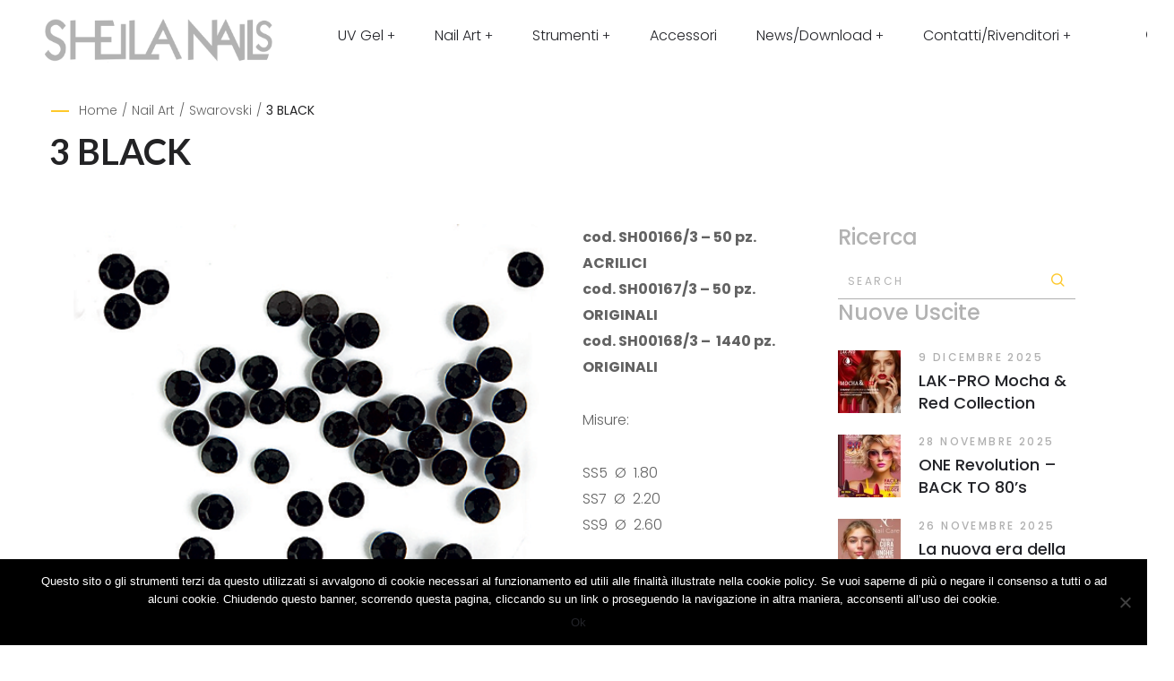

--- FILE ---
content_type: text/html; charset=UTF-8
request_url: https://sheilanails.com/3-black/
body_size: 23951
content:
<!DOCTYPE html>
<html lang="it-IT">
<head>
    <meta http-equiv="Content-Type" content="text/html; charset=UTF-8">
    <meta name="viewport" content="width=device-width, initial-scale=1, maximum-scale=1">    <meta http-equiv="X-UA-Compatible" content="IE=Edge">
    <link rel="pingback" href="https://sheilanails.com/xmlrpc.php">
    <title>3 BLACK &#8211; Sheila Nails</title>

        <script type="text/javascript">
            var custom_blog_css = "";
            if (document.getElementById("custom_blog_styles")) {
                document.getElementById("custom_blog_styles").innerHTML += custom_blog_css;
            } else if (custom_blog_css !== "") {
                document.head.innerHTML += '<style id="custom_blog_styles" type="text/css">'+custom_blog_css+'</style>';
            }
        </script>
    <meta name='robots' content='max-image-preview:large' />
<link rel='dns-prefetch' href='//widgetlogic.org' />
<link rel='dns-prefetch' href='//www.googletagmanager.com' />
<link rel='dns-prefetch' href='//fonts.googleapis.com' />
<link href='https://fonts.gstatic.com' crossorigin rel='preconnect' />
<link rel="alternate" type="application/rss+xml" title="Sheila Nails &raquo; Feed" href="https://sheilanails.com/feed/" />
<link rel="alternate" type="application/rss+xml" title="Sheila Nails &raquo; Feed dei commenti" href="https://sheilanails.com/comments/feed/" />
<link rel="alternate" type="application/rss+xml" title="Sheila Nails &raquo; 3 BLACK Feed dei commenti" href="https://sheilanails.com/3-black/feed/" />
<meta property="og:title" content="3 BLACK"/><meta property="og:type" content="article"/><meta property="og:url" content="https://sheilanails.com/3-black/"/><meta property="og:site_name" content="Sheila Nails"/><meta property="og:image" content="https://sheilanails.com/wp-content/uploads/2014/04/s07.png"/><script type="text/javascript">
/* <![CDATA[ */
window._wpemojiSettings = {"baseUrl":"https:\/\/s.w.org\/images\/core\/emoji\/14.0.0\/72x72\/","ext":".png","svgUrl":"https:\/\/s.w.org\/images\/core\/emoji\/14.0.0\/svg\/","svgExt":".svg","source":{"concatemoji":"https:\/\/sheilanails.com\/wp-includes\/js\/wp-emoji-release.min.js?ver=6.4.5"}};
/*! This file is auto-generated */
!function(i,n){var o,s,e;function c(e){try{var t={supportTests:e,timestamp:(new Date).valueOf()};sessionStorage.setItem(o,JSON.stringify(t))}catch(e){}}function p(e,t,n){e.clearRect(0,0,e.canvas.width,e.canvas.height),e.fillText(t,0,0);var t=new Uint32Array(e.getImageData(0,0,e.canvas.width,e.canvas.height).data),r=(e.clearRect(0,0,e.canvas.width,e.canvas.height),e.fillText(n,0,0),new Uint32Array(e.getImageData(0,0,e.canvas.width,e.canvas.height).data));return t.every(function(e,t){return e===r[t]})}function u(e,t,n){switch(t){case"flag":return n(e,"\ud83c\udff3\ufe0f\u200d\u26a7\ufe0f","\ud83c\udff3\ufe0f\u200b\u26a7\ufe0f")?!1:!n(e,"\ud83c\uddfa\ud83c\uddf3","\ud83c\uddfa\u200b\ud83c\uddf3")&&!n(e,"\ud83c\udff4\udb40\udc67\udb40\udc62\udb40\udc65\udb40\udc6e\udb40\udc67\udb40\udc7f","\ud83c\udff4\u200b\udb40\udc67\u200b\udb40\udc62\u200b\udb40\udc65\u200b\udb40\udc6e\u200b\udb40\udc67\u200b\udb40\udc7f");case"emoji":return!n(e,"\ud83e\udef1\ud83c\udffb\u200d\ud83e\udef2\ud83c\udfff","\ud83e\udef1\ud83c\udffb\u200b\ud83e\udef2\ud83c\udfff")}return!1}function f(e,t,n){var r="undefined"!=typeof WorkerGlobalScope&&self instanceof WorkerGlobalScope?new OffscreenCanvas(300,150):i.createElement("canvas"),a=r.getContext("2d",{willReadFrequently:!0}),o=(a.textBaseline="top",a.font="600 32px Arial",{});return e.forEach(function(e){o[e]=t(a,e,n)}),o}function t(e){var t=i.createElement("script");t.src=e,t.defer=!0,i.head.appendChild(t)}"undefined"!=typeof Promise&&(o="wpEmojiSettingsSupports",s=["flag","emoji"],n.supports={everything:!0,everythingExceptFlag:!0},e=new Promise(function(e){i.addEventListener("DOMContentLoaded",e,{once:!0})}),new Promise(function(t){var n=function(){try{var e=JSON.parse(sessionStorage.getItem(o));if("object"==typeof e&&"number"==typeof e.timestamp&&(new Date).valueOf()<e.timestamp+604800&&"object"==typeof e.supportTests)return e.supportTests}catch(e){}return null}();if(!n){if("undefined"!=typeof Worker&&"undefined"!=typeof OffscreenCanvas&&"undefined"!=typeof URL&&URL.createObjectURL&&"undefined"!=typeof Blob)try{var e="postMessage("+f.toString()+"("+[JSON.stringify(s),u.toString(),p.toString()].join(",")+"));",r=new Blob([e],{type:"text/javascript"}),a=new Worker(URL.createObjectURL(r),{name:"wpTestEmojiSupports"});return void(a.onmessage=function(e){c(n=e.data),a.terminate(),t(n)})}catch(e){}c(n=f(s,u,p))}t(n)}).then(function(e){for(var t in e)n.supports[t]=e[t],n.supports.everything=n.supports.everything&&n.supports[t],"flag"!==t&&(n.supports.everythingExceptFlag=n.supports.everythingExceptFlag&&n.supports[t]);n.supports.everythingExceptFlag=n.supports.everythingExceptFlag&&!n.supports.flag,n.DOMReady=!1,n.readyCallback=function(){n.DOMReady=!0}}).then(function(){return e}).then(function(){var e;n.supports.everything||(n.readyCallback(),(e=n.source||{}).concatemoji?t(e.concatemoji):e.wpemoji&&e.twemoji&&(t(e.twemoji),t(e.wpemoji)))}))}((window,document),window._wpemojiSettings);
/* ]]> */
</script>
<link rel='stylesheet' id='mailchimp_sf_main_css-css' href='https://sheilanails.com/?mcsf_action=main_css&#038;ver=1.6.2' type='text/css' media='all' />
<link rel='stylesheet' id='gt3-google-fonts-css' href='https://fonts.googleapis.com/css?family=Catamaran%3A300%2C300italic%2C400%2C400italic%2C700%2C700italic%7CLato%3A300%2C300italic%2C400%2C400italic%2C700%2C700italic%7CPoppins%3A300%2C300italic%2C400%2C400italic%2C700%2C700italic&#038;subset=latin%2Clatin-ext' type='text/css' media='all' />
<link rel='stylesheet' id='twb-open-sans-css' href='https://fonts.googleapis.com/css?family=Open+Sans%3A300%2C400%2C500%2C600%2C700%2C800&#038;display=swap&#038;ver=6.4.5' type='text/css' media='all' />
<link rel='stylesheet' id='twbbwg-global-css' href='https://sheilanails.com/wp-content/plugins/photo-gallery/booster/assets/css/global.css?ver=1.0.0' type='text/css' media='all' />
<link rel='stylesheet' id='sbi_styles-css' href='https://sheilanails.com/wp-content/plugins/instagram-feed/css/sbi-styles.min.css?ver=6.6.1' type='text/css' media='all' />
<link rel='stylesheet' id='bdt-uikit-css' href='https://sheilanails.com/wp-content/plugins/bdthemes-element-pack/assets/css/bdt-uikit.css?ver=3.17.0' type='text/css' media='all' />
<link rel='stylesheet' id='ep-helper-css' href='https://sheilanails.com/wp-content/plugins/bdthemes-element-pack/assets/css/ep-helper.css?ver=7.6.4' type='text/css' media='all' />
<style id='wp-emoji-styles-inline-css' type='text/css'>

	img.wp-smiley, img.emoji {
		display: inline !important;
		border: none !important;
		box-shadow: none !important;
		height: 1em !important;
		width: 1em !important;
		margin: 0 0.07em !important;
		vertical-align: -0.1em !important;
		background: none !important;
		padding: 0 !important;
	}
</style>
<link rel='stylesheet' id='wp-block-library-css' href='https://sheilanails.com/wp-includes/css/dist/block-library/style.min.css?ver=6.4.5' type='text/css' media='all' />
<link rel='stylesheet' id='block-widget-css' href='https://sheilanails.com/wp-content/plugins/widget-logic/block_widget/css/widget.css?ver=1724864553' type='text/css' media='all' />
<style id='classic-theme-styles-inline-css' type='text/css'>
/*! This file is auto-generated */
.wp-block-button__link{color:#fff;background-color:#32373c;border-radius:9999px;box-shadow:none;text-decoration:none;padding:calc(.667em + 2px) calc(1.333em + 2px);font-size:1.125em}.wp-block-file__button{background:#32373c;color:#fff;text-decoration:none}
</style>
<style id='global-styles-inline-css' type='text/css'>
body{--wp--preset--color--black: #000000;--wp--preset--color--cyan-bluish-gray: #abb8c3;--wp--preset--color--white: #ffffff;--wp--preset--color--pale-pink: #f78da7;--wp--preset--color--vivid-red: #cf2e2e;--wp--preset--color--luminous-vivid-orange: #ff6900;--wp--preset--color--luminous-vivid-amber: #fcb900;--wp--preset--color--light-green-cyan: #7bdcb5;--wp--preset--color--vivid-green-cyan: #00d084;--wp--preset--color--pale-cyan-blue: #8ed1fc;--wp--preset--color--vivid-cyan-blue: #0693e3;--wp--preset--color--vivid-purple: #9b51e0;--wp--preset--gradient--vivid-cyan-blue-to-vivid-purple: linear-gradient(135deg,rgba(6,147,227,1) 0%,rgb(155,81,224) 100%);--wp--preset--gradient--light-green-cyan-to-vivid-green-cyan: linear-gradient(135deg,rgb(122,220,180) 0%,rgb(0,208,130) 100%);--wp--preset--gradient--luminous-vivid-amber-to-luminous-vivid-orange: linear-gradient(135deg,rgba(252,185,0,1) 0%,rgba(255,105,0,1) 100%);--wp--preset--gradient--luminous-vivid-orange-to-vivid-red: linear-gradient(135deg,rgba(255,105,0,1) 0%,rgb(207,46,46) 100%);--wp--preset--gradient--very-light-gray-to-cyan-bluish-gray: linear-gradient(135deg,rgb(238,238,238) 0%,rgb(169,184,195) 100%);--wp--preset--gradient--cool-to-warm-spectrum: linear-gradient(135deg,rgb(74,234,220) 0%,rgb(151,120,209) 20%,rgb(207,42,186) 40%,rgb(238,44,130) 60%,rgb(251,105,98) 80%,rgb(254,248,76) 100%);--wp--preset--gradient--blush-light-purple: linear-gradient(135deg,rgb(255,206,236) 0%,rgb(152,150,240) 100%);--wp--preset--gradient--blush-bordeaux: linear-gradient(135deg,rgb(254,205,165) 0%,rgb(254,45,45) 50%,rgb(107,0,62) 100%);--wp--preset--gradient--luminous-dusk: linear-gradient(135deg,rgb(255,203,112) 0%,rgb(199,81,192) 50%,rgb(65,88,208) 100%);--wp--preset--gradient--pale-ocean: linear-gradient(135deg,rgb(255,245,203) 0%,rgb(182,227,212) 50%,rgb(51,167,181) 100%);--wp--preset--gradient--electric-grass: linear-gradient(135deg,rgb(202,248,128) 0%,rgb(113,206,126) 100%);--wp--preset--gradient--midnight: linear-gradient(135deg,rgb(2,3,129) 0%,rgb(40,116,252) 100%);--wp--preset--font-size--small: 13px;--wp--preset--font-size--medium: 20px;--wp--preset--font-size--large: 36px;--wp--preset--font-size--x-large: 42px;--wp--preset--spacing--20: 0.44rem;--wp--preset--spacing--30: 0.67rem;--wp--preset--spacing--40: 1rem;--wp--preset--spacing--50: 1.5rem;--wp--preset--spacing--60: 2.25rem;--wp--preset--spacing--70: 3.38rem;--wp--preset--spacing--80: 5.06rem;--wp--preset--shadow--natural: 6px 6px 9px rgba(0, 0, 0, 0.2);--wp--preset--shadow--deep: 12px 12px 50px rgba(0, 0, 0, 0.4);--wp--preset--shadow--sharp: 6px 6px 0px rgba(0, 0, 0, 0.2);--wp--preset--shadow--outlined: 6px 6px 0px -3px rgba(255, 255, 255, 1), 6px 6px rgba(0, 0, 0, 1);--wp--preset--shadow--crisp: 6px 6px 0px rgba(0, 0, 0, 1);}:where(.is-layout-flex){gap: 0.5em;}:where(.is-layout-grid){gap: 0.5em;}body .is-layout-flow > .alignleft{float: left;margin-inline-start: 0;margin-inline-end: 2em;}body .is-layout-flow > .alignright{float: right;margin-inline-start: 2em;margin-inline-end: 0;}body .is-layout-flow > .aligncenter{margin-left: auto !important;margin-right: auto !important;}body .is-layout-constrained > .alignleft{float: left;margin-inline-start: 0;margin-inline-end: 2em;}body .is-layout-constrained > .alignright{float: right;margin-inline-start: 2em;margin-inline-end: 0;}body .is-layout-constrained > .aligncenter{margin-left: auto !important;margin-right: auto !important;}body .is-layout-constrained > :where(:not(.alignleft):not(.alignright):not(.alignfull)){max-width: var(--wp--style--global--content-size);margin-left: auto !important;margin-right: auto !important;}body .is-layout-constrained > .alignwide{max-width: var(--wp--style--global--wide-size);}body .is-layout-flex{display: flex;}body .is-layout-flex{flex-wrap: wrap;align-items: center;}body .is-layout-flex > *{margin: 0;}body .is-layout-grid{display: grid;}body .is-layout-grid > *{margin: 0;}:where(.wp-block-columns.is-layout-flex){gap: 2em;}:where(.wp-block-columns.is-layout-grid){gap: 2em;}:where(.wp-block-post-template.is-layout-flex){gap: 1.25em;}:where(.wp-block-post-template.is-layout-grid){gap: 1.25em;}.has-black-color{color: var(--wp--preset--color--black) !important;}.has-cyan-bluish-gray-color{color: var(--wp--preset--color--cyan-bluish-gray) !important;}.has-white-color{color: var(--wp--preset--color--white) !important;}.has-pale-pink-color{color: var(--wp--preset--color--pale-pink) !important;}.has-vivid-red-color{color: var(--wp--preset--color--vivid-red) !important;}.has-luminous-vivid-orange-color{color: var(--wp--preset--color--luminous-vivid-orange) !important;}.has-luminous-vivid-amber-color{color: var(--wp--preset--color--luminous-vivid-amber) !important;}.has-light-green-cyan-color{color: var(--wp--preset--color--light-green-cyan) !important;}.has-vivid-green-cyan-color{color: var(--wp--preset--color--vivid-green-cyan) !important;}.has-pale-cyan-blue-color{color: var(--wp--preset--color--pale-cyan-blue) !important;}.has-vivid-cyan-blue-color{color: var(--wp--preset--color--vivid-cyan-blue) !important;}.has-vivid-purple-color{color: var(--wp--preset--color--vivid-purple) !important;}.has-black-background-color{background-color: var(--wp--preset--color--black) !important;}.has-cyan-bluish-gray-background-color{background-color: var(--wp--preset--color--cyan-bluish-gray) !important;}.has-white-background-color{background-color: var(--wp--preset--color--white) !important;}.has-pale-pink-background-color{background-color: var(--wp--preset--color--pale-pink) !important;}.has-vivid-red-background-color{background-color: var(--wp--preset--color--vivid-red) !important;}.has-luminous-vivid-orange-background-color{background-color: var(--wp--preset--color--luminous-vivid-orange) !important;}.has-luminous-vivid-amber-background-color{background-color: var(--wp--preset--color--luminous-vivid-amber) !important;}.has-light-green-cyan-background-color{background-color: var(--wp--preset--color--light-green-cyan) !important;}.has-vivid-green-cyan-background-color{background-color: var(--wp--preset--color--vivid-green-cyan) !important;}.has-pale-cyan-blue-background-color{background-color: var(--wp--preset--color--pale-cyan-blue) !important;}.has-vivid-cyan-blue-background-color{background-color: var(--wp--preset--color--vivid-cyan-blue) !important;}.has-vivid-purple-background-color{background-color: var(--wp--preset--color--vivid-purple) !important;}.has-black-border-color{border-color: var(--wp--preset--color--black) !important;}.has-cyan-bluish-gray-border-color{border-color: var(--wp--preset--color--cyan-bluish-gray) !important;}.has-white-border-color{border-color: var(--wp--preset--color--white) !important;}.has-pale-pink-border-color{border-color: var(--wp--preset--color--pale-pink) !important;}.has-vivid-red-border-color{border-color: var(--wp--preset--color--vivid-red) !important;}.has-luminous-vivid-orange-border-color{border-color: var(--wp--preset--color--luminous-vivid-orange) !important;}.has-luminous-vivid-amber-border-color{border-color: var(--wp--preset--color--luminous-vivid-amber) !important;}.has-light-green-cyan-border-color{border-color: var(--wp--preset--color--light-green-cyan) !important;}.has-vivid-green-cyan-border-color{border-color: var(--wp--preset--color--vivid-green-cyan) !important;}.has-pale-cyan-blue-border-color{border-color: var(--wp--preset--color--pale-cyan-blue) !important;}.has-vivid-cyan-blue-border-color{border-color: var(--wp--preset--color--vivid-cyan-blue) !important;}.has-vivid-purple-border-color{border-color: var(--wp--preset--color--vivid-purple) !important;}.has-vivid-cyan-blue-to-vivid-purple-gradient-background{background: var(--wp--preset--gradient--vivid-cyan-blue-to-vivid-purple) !important;}.has-light-green-cyan-to-vivid-green-cyan-gradient-background{background: var(--wp--preset--gradient--light-green-cyan-to-vivid-green-cyan) !important;}.has-luminous-vivid-amber-to-luminous-vivid-orange-gradient-background{background: var(--wp--preset--gradient--luminous-vivid-amber-to-luminous-vivid-orange) !important;}.has-luminous-vivid-orange-to-vivid-red-gradient-background{background: var(--wp--preset--gradient--luminous-vivid-orange-to-vivid-red) !important;}.has-very-light-gray-to-cyan-bluish-gray-gradient-background{background: var(--wp--preset--gradient--very-light-gray-to-cyan-bluish-gray) !important;}.has-cool-to-warm-spectrum-gradient-background{background: var(--wp--preset--gradient--cool-to-warm-spectrum) !important;}.has-blush-light-purple-gradient-background{background: var(--wp--preset--gradient--blush-light-purple) !important;}.has-blush-bordeaux-gradient-background{background: var(--wp--preset--gradient--blush-bordeaux) !important;}.has-luminous-dusk-gradient-background{background: var(--wp--preset--gradient--luminous-dusk) !important;}.has-pale-ocean-gradient-background{background: var(--wp--preset--gradient--pale-ocean) !important;}.has-electric-grass-gradient-background{background: var(--wp--preset--gradient--electric-grass) !important;}.has-midnight-gradient-background{background: var(--wp--preset--gradient--midnight) !important;}.has-small-font-size{font-size: var(--wp--preset--font-size--small) !important;}.has-medium-font-size{font-size: var(--wp--preset--font-size--medium) !important;}.has-large-font-size{font-size: var(--wp--preset--font-size--large) !important;}.has-x-large-font-size{font-size: var(--wp--preset--font-size--x-large) !important;}
.wp-block-navigation a:where(:not(.wp-element-button)){color: inherit;}
:where(.wp-block-post-template.is-layout-flex){gap: 1.25em;}:where(.wp-block-post-template.is-layout-grid){gap: 1.25em;}
:where(.wp-block-columns.is-layout-flex){gap: 2em;}:where(.wp-block-columns.is-layout-grid){gap: 2em;}
.wp-block-pullquote{font-size: 1.5em;line-height: 1.6;}
</style>
<link rel='stylesheet' id='contact-form-7-css' href='https://sheilanails.com/wp-content/plugins/contact-form-7/includes/css/styles.css?ver=5.9.8' type='text/css' media='all' />
<link rel='stylesheet' id='cookie-notice-front-css' href='https://sheilanails.com/wp-content/plugins/cookie-notice/css/front.min.css?ver=2.5.5' type='text/css' media='all' />
<link rel='stylesheet' id='wpdm-font-awesome-css' href='https://sheilanails.com/wp-content/plugins/download-manager/assets/fontawesome/css/all.min.css?ver=6.4.5' type='text/css' media='all' />
<link rel='stylesheet' id='wpdm-frontend-css-css' href='https://sheilanails.com/wp-content/plugins/download-manager/assets/bootstrap/css/bootstrap.min.css?ver=6.4.5' type='text/css' media='all' />
<link rel='stylesheet' id='wpdm-front-css' href='https://sheilanails.com/wp-content/plugins/download-manager/assets/css/front.css?ver=6.4.5' type='text/css' media='all' />
<link rel='stylesheet' id='gt3_moone_core-css' href='https://sheilanails.com/wp-content/plugins/gt3-moone-core/public/css/gt3_moone_core-public.css?ver=1.0.0' type='text/css' media='all' />
<link rel='stylesheet' id='gt3_swipebox_style-css' href='https://sheilanails.com/wp-content/plugins/gt3-moone-core/public/js/swipebox/css/swipebox.min.css?ver=6.4.5' type='text/css' media='all' />
<link rel='stylesheet' id='bwg_fonts-css' href='https://sheilanails.com/wp-content/plugins/photo-gallery/css/bwg-fonts/fonts.css?ver=0.0.1' type='text/css' media='all' />
<link rel='stylesheet' id='sumoselect-css' href='https://sheilanails.com/wp-content/plugins/photo-gallery/css/sumoselect.min.css?ver=3.4.6' type='text/css' media='all' />
<link rel='stylesheet' id='mCustomScrollbar-css' href='https://sheilanails.com/wp-content/plugins/photo-gallery/css/jquery.mCustomScrollbar.min.css?ver=3.1.5' type='text/css' media='all' />
<link rel='stylesheet' id='bwg_frontend-css' href='https://sheilanails.com/wp-content/plugins/photo-gallery/css/styles.min.css?ver=1.8.31' type='text/css' media='all' />
<link rel='stylesheet' id='wpmpCssF-css' href='https://sheilanails.com/wp-content/plugins/wp-multi-post/lib/css/frontEnd.css?ver=6.4.5' type='text/css' media='all' />
<link rel='stylesheet' id='wpsl-styles-css' href='https://sheilanails.com/wp-content/plugins/wp-store-locator/css/styles.min.css?ver=2.2.241' type='text/css' media='all' />
<link rel='stylesheet' id='elementor-blueimp-gallery-css' href='https://sheilanails.com/wp-content/plugins/gt3-elementor-gallery/assets/css/gallery.css?ver=6.4.5' type='text/css' media='all' />
<link rel='stylesheet' id='elementor-icons-css' href='https://sheilanails.com/wp-content/plugins/elementor/assets/lib/eicons/css/elementor-icons.min.css?ver=5.25.0' type='text/css' media='all' />
<link rel='stylesheet' id='elementor-frontend-css' href='https://sheilanails.com/wp-content/plugins/elementor/assets/css/frontend.min.css?ver=3.18.2' type='text/css' media='all' />
<link rel='stylesheet' id='swiper-css' href='https://sheilanails.com/wp-content/plugins/elementor/assets/lib/swiper/css/swiper.min.css?ver=5.3.6' type='text/css' media='all' />
<link rel='stylesheet' id='elementor-post-3966-css' href='https://sheilanails.com/wp-content/uploads/elementor/css/post-3966.css?ver=1734757533' type='text/css' media='all' />
<link rel='stylesheet' id='elementor-pro-css' href='https://sheilanails.com/wp-content/plugins/elementor-pro/assets/css/frontend.min.css?ver=3.5.2' type='text/css' media='all' />
<link rel='stylesheet' id='sbistyles-css' href='https://sheilanails.com/wp-content/plugins/instagram-feed/css/sbi-styles.min.css?ver=6.6.1' type='text/css' media='all' />
<link rel='stylesheet' id='elementor-post-4702-css' href='https://sheilanails.com/wp-content/uploads/elementor/css/post-4702.css?ver=1734757534' type='text/css' media='all' />
<link rel='stylesheet' id='default-style-css' href='https://sheilanails.com/wp-content/themes/moone/style.css?ver=3.1' type='text/css' media='all' />
<link rel='stylesheet' id='theme-icon-css' href='https://sheilanails.com/wp-content/themes/moone/fonts/theme-font/theme_icon.css?ver=6.4.5' type='text/css' media='all' />
<link rel='stylesheet' id='font-awesome-css' href='https://sheilanails.com/wp-content/plugins/elementor/assets/lib/font-awesome/css/font-awesome.min.css?ver=4.7.0' type='text/css' media='all' />
<link rel='stylesheet' id='select2-css' href='https://sheilanails.com/wp-content/themes/moone/css/select2.min.css?ver=4.0.5' type='text/css' media='1' />
<link rel='stylesheet' id='gt3-theme-css' href='https://sheilanails.com/wp-content/themes/moone/css/theme.css?ver=3.1' type='text/css' media='all' />
<link rel='stylesheet' id='gt3-elementor-css' href='https://sheilanails.com/wp-content/themes/moone/css/base-elementor.css?ver=6.4.5' type='text/css' media='all' />
<link rel='stylesheet' id='gt3-photo-modules-css' href='https://sheilanails.com/wp-content/themes/moone/css/photo_modules.css?ver=6.4.5' type='text/css' media='all' />
<link rel='stylesheet' id='gt3-responsive-css' href='https://sheilanails.com/wp-content/themes/moone/css/responsive.css?ver=6.4.5' type='text/css' media='all' />
<style id='gt3-responsive-inline-css' type='text/css'>
/* Custom CSS */*{}body,.main_footer .widget-title,.widget-title,body .widget .yit-wcan-select-open,body .widget-hotspot,body div[id*="ajaxsearchlitesettings"].searchsettings form fieldset legend {font-family:Poppins;}body {background:#ffffff;font-size:16px;line-height:29px;font-weight:300;color: #626262;}/* Secondaty Fonts */blockquote code {font-family:Poppins;font-size:14px;line-height:20px;font-weight:500;color: #b0b0b0;}/* Custom Fonts */.module_team .team_info,h1, h1 span, h1 a,h2, h2 span, h2 a,h3, h3 span, h3 a,h4, h4 span, h4 a,h5, h5 span, h5 a,h6, h6 span, h6 a,.gt3_header_builder_component.gt3_header_builder_search_cat_component .gt3-search_cat-select,.sidebar .widget.gt3_widget.widget_search .search_form:before,.main_wrapper .gt3_search_form:before,.widget_search .gt3_search_form label,.main_wrapper .gt3_search_form label,.main_wrapper .sidebar-container .widget_categories ul li > a:hover:before,.main_wrapper .sidebar-container .widget_product_categories ul li > a:hover:before,.main_wrapper .sidebar-container .widget_layered_nav ul li > a:hover:before{color: #b2b2b2;}a:hover,.top_footer a:hover,.blog_content .page-link,.top_footer .widget.widget_archive ul li > a:hover,.top_footer .widget.widget_categories ul li > a:hover,.top_footer .widget.widget_pages ul li > a:hover,.top_footer .widget.widget_meta ul li > a:hover,.top_footer .widget.widget_recent_comments ul li > a:hover,.top_footer .widget.widget_recent_entries ul li > a:hover,.top_footer .widget.widget_nav_menu ul li > a:hover,.main_footer .mc_form_inside #mc_signup_submit:hover,.calendar_wrap tbody,.sidebar .widget.gt3_widget.widget_search .search_form.button-hover::before,.listing_meta span:before,.main_footer .copyright_footer_menu li a:hover{color: #fec82a;}.gt3_icon_box__icon--number,h1, h1 span, h1 a,h2, h2 span, h2 a,h3, h3 span, h3 a,h4, h4 span, h4 a,h5, h5 span, h5 a,h6, h6 span, h6 a,.strip_template .strip-item a span,.column1 .item_title a,.index_number,.price_item_btn a,.shortcode_tab_item_title,.gt3_twitter .twitt_title{font-family: Lato;font-weight: 700;}h1, h1 a, h1 span,.elementor-widget-heading h1.elementor-heading-title {font-family:Lato;font-weight:700;font-size:40px;line-height:46px;}h2, h2 a, h2 span,.elementor-widget-heading h2.elementor-heading-title {font-family:Lato;font-weight:700;font-size:36px;line-height:53px;}h3, h3 a, h3 span,.elementor-widget-heading h3.elementor-heading-title,#customer_login h2,.gt3_header_builder__login-modal_container h2,.sidepanel .title{font-family:Lato;font-weight:700;font-size:30px;line-height:38px;}h4, h4 a, h4 span,.elementor-widget-heading h4.elementor-heading-title {font-family:Lato;font-weight:700;font-size:24px;line-height:47px;}h5, h5 a, h5 span,.elementor-widget-heading h5.elementor-heading-title {font-family:Lato;font-weight:700;font-size:18px;line-height:33px;}h6, h6 a, h6 span,.elementor-widget-heading h6.elementor-heading-title {font-family:Poppins;font-weight:500;font-size:14px;line-height:34px;color:#b0b0b0;letter-spacing:3.4px;}a,.diagram_item .chart,.item_title a ,.contentarea ul,#customer_login form .form-row label,.gt3_header_builder__login-modal_container form .form-row label,.blog_post_media--link .blog_post_media__link_text p,.mc_form_inside .mc_signup_submit{color:#b2b2b2;}button,input[type="submit"],.gt3_header_builder_cart_component .buttons .button,.gt3_module_button a,.learn_more,.testimonials_title,blockquote p:last-child,.blog_post_preview.format-quote .post_media_info .quote_author{font-family:Poppins;}.listing_meta > span{color:#b0b0b0;}/* Theme color */a,.calendar_wrap thead,.gt3_practice_list__image-holder i,.load_more_works:hover,.copyright a:hover,.price_item .items_text ul li:before,.price_item.most_popular .item_cost_wrapper h3,.gt3_practice_list__title a:hover,#select2-gt3_product_cat-results li,.pre_footer input[type="submit"]:hover,.listing_meta,.controls .slick-arrow,.ribbon_arrow,.flow_arrow,.module_testimonial.nav-arrows .slick-arrow{color: #222328;}.gt3_header_builder_menu_component .column_menu .menu,.gt3_header_builder_menu_component .column_menu .sub-menu {background-color: rgba(255,255,255,1);}.gt3_header_builder_menu_component .column_menu .menu li > a {color: #000000;}.gt3_practice_list__link:before,.load_more_works{background-color: #222328;}.calendar_wrap caption,.widget .calendar_wrap table td#today:before{background: #222328;}.main_footer a.gt3_footer_social_icons:hover,.main_footer .widget .gt3_social a:hover,.gt3_header_builder_login_component:hover,.gt3_header_builder_text_component a:hover,.gt3_header_builder_cart_component .button:hover,.widget_search .search_form:before,.gt3_submit_wrapper:hover > i,.gt3_carousel_list .slick-arrow:hover,.gt3_carousel_list .slick-arrow:hover:after,.mc_form_inside .mc_signup_submit:hover,.tp-bullets.custom .tp-bullet:hover:before,.tp-bullets.custom .tp-bullet.selected:before,.controls .slick-arrow:hover,.ribbon_arrow:hover,.flow_arrow:hover {color:#fec82a;}.gt3_carousel_list .slick-prev.slick-arrow:hover:before,.gt3_carousel_list .slick-next.slick-arrow:hover:before,.load_more_works,.ui-timepicker-div .ui-slider .ui-slider-handle.ui-state-hover:after,.ui-timepicker-div .ui-slider .ui-slider-handle.ui-state-focus:after,.ui-timepicker-div .ui-slider .ui-slider-handle.ui-state-active:after {border-color: #fec82a;}.wpcf7-form label,.gt3_form label{color: #222328;}.wpcf7 input[type="date"]:focus,.wpcf7 input[type="email"]:focus,.wpcf7 input[type="number"]:focus,.wpcf7 input[type="password"]:focus,.wpcf7 input[type="search"]:focus,.wpcf7 input[type="tel"]:focus,.wpcf7 input[type="text"]:focus,.wpcf7 input[type="url"]:focus,.wpcf7 select:focus,.wpcf7 textarea:focus,.wpcf7-form span.select2.select2-container.select2-container--open,.wpcf7-form span.select2.select2-container.select2-container--above,.gt3_form input[type="date"]:focus,.gt3_form input[type="email"]:focus,.gt3_form input[type="number"]:focus,.gt3_form input[type="password"]:focus,.gt3_form input[type="search"]:focus,.gt3_form input[type="tel"]:focus,.gt3_form input[type="text"]:focus,.gt3_form input[type="url"]:focus,.gt3_form select:focus,.gt3_form textarea:focus,.mc_merge_var input[type="date"]:focus,.mc_merge_var input[type="email"]:focus,.mc_merge_var input[type="number"]:focus,.mc_merge_var input[type="password"]:focus,.mc_merge_var input[type="search"]:focus,.mc_merge_var input[type="tel"]:focus,.mc_merge_var input[type="text"]:focus,.mc_merge_var input[type="url"]:focus,.mc_merge_var select:focus,.mc_merge_var textarea:focus{border-bottom-color: #fec82a;}.wpcf7-form .label.gt3_onfocus,.gt3_form .label.gt3_onfocus,.mc_merge_var label.gt3_onfocus,#respond #commentform p[class*="comment-form-"] > label.gt3_onfocus{color: #fec82a;}#ui-datepicker-div table td.ui-datepicker-today a,.ui-datepicker-inline table td.ui-datepicker-today a{background-color: rgba(254,200,42,.2);}#ui-datepicker-div table td a:hover,#ui-datepicker-div table td.ui-datepicker-current-day a,.ui-datepicker-inline table td a:hover,.ui-datepicker-inline table td.ui-datepicker-current-day a{color: #fec82a;}.wrapper_404 .gt3_module_button a,.wrapper_404 .number_404,.gt3_module_button a:hover .gt3_btn_icon.fa {color: #fec82a;}.widget_nav_menu .menu .menu-item:before,.gt3_icon_box__link a:before,.stripe_item-divider{background-color: #222328;}.single-member-page .member-icon:hover,.single-member-page .team-link:hover,.module_testimonial blockquote:before,.module_testimonial .testimonials_title {color: #222328;}/* menu fonts */.main-menu>.gt3-menu-categories-title,.main-menu>ul,.main-menu>div>ul,.column_menu>ul,.column_menu>.gt3-menu-categories-title,.column_menu>div>ul {font-family:Poppins;font-weight:300;line-height:22px;font-size:16px;}/* sub menu styles */.main-menu ul li.menu-item:hover > a:hover,.column_menu ul li.menu-item:hover > a:hover,.main-menu .current_page_item,.main-menu .current-menu-item,.main-menu .current-menu-ancestor,.gt3_header_builder_menu_component .column_menu .menu li.current_page_item > a,.gt3_header_builder_menu_component .column_menu .menu li.current-menu-item > a,.gt3_header_builder_menu_component .column_menu .menu li.current-menu-ancestor > a,.column_menu .current_page_item,.column_menu .current-menu-item,.column_menu .current-menu-ancestor{color: #b0b0b0;}.main-menu ul li.menu-item:hover > a:hover,.main-menu .current_page_item > a,.main-menu .current-menu-item > a,.column_menu ul li.menu-item:hover > a:hover,.column_menu .current_page_item > a,.column_menu .current-menu-item > a{text-shadow: 0 0 0 rgba(176,176,176,.5);}.main-menu ul li ul.sub-menu,.column_menu ul li ul.sub-menu,.main_header .header_search__inner .search_form,.mobile_menu_container {background-color: rgba(255,255,255,1) ;color: #222328 ;}.main_header .header_search__inner .search_text::-webkit-input-placeholder{color: #222328 !important;}.main_header .header_search__inner .search_text:-moz-placeholder {color: #222328 !important;}.main_header .header_search__inner .search_text::-moz-placeholder {color: #222328 !important;}.main_header .header_search__inner .search_text:-ms-input-placeholder {color: #222328 !important;}/* sticky mobile menu */@media only screen and (max-width: 1199px){.mobile_menu_container.menu_sticky_mobile .main-menu > ul{background-color: #ffffff;}.mobile_menu_container.menu_sticky_mobile .main-menu ul.mobile_view_on li{background-color: rgba(255,255,255,.4);background-color: rgba(255,255,255,.4);text-shadow: 0 0 15px #ffffff;}}/* widgets */body div[id*='ajaxsearchlitesettings'].searchsettings fieldset .label:hover,body div[id*='ajaxsearchlite'] .probox .proclose:hover,.widget_search .search_form .search_text,.widget_product_search .woocommerce-product-search .search-field{color: #b2b2b2;}/* blog */ul.pagerblock li span,.countdown-period,.gt3-page-title_default_color_a .gt3-page-title__content .gt3_breadcrumb a,.gt3-page-title_default_color_a .gt3-page-title__content .gt3_breadcrumb .gt3_pagination_delimiter,.gt3-page-title__content .gt3_breadcrumb a{color: #626262;}.blogpost_title a:hover,.widget.widget_posts .recent_posts li > .recent_posts_content .post_title a:hover,.widget.widget_posts .recent_posts li > .recent_posts_content > a:hover + div a,.top_footer .widget.widget_posts .recent_posts li > .recent_posts_content .post_title a:hover,.top_footer .widget.widget_posts .recent_posts li > .recent_posts_content > a:hover + div a,.widget.widget_posts .widget_recent_entries li:hover a {color: #fec82a;}.blogpost_title i{color: #222328;}.gt3_header_builder_cart_component__cart-container .total strong,.prev_next_links .title,.gt3_form input{color: #b2b2b2;}button:hover,input[type="submit"]:hover,.gt3_module_title .carousel_arrows a:hover span,.stripe_item:after,.packery-item .packery_overlay,.ui-datepicker .ui-datepicker-buttonpane button.ui-state-hover{background: #222328;}button:hover,input[type="submit"]:hover,.ui-datepicker .ui-datepicker-buttonpane button.ui-state-hover{border-color: #222328;}.gt3_module_title .carousel_arrows a:hover span:before {border-color: #222328;}.gt3_module_title .carousel_arrows a span {background: #b2b2b2;}.gt3_module_title .carousel_arrows a span:before {border-color: #b2b2b2;}.likes_block{color: #222328;}.widget #sb_instagram .sbi_photo_wrap a:before{background-color: rgba(254,200,42, 0.8);}.post_media_info,.gt3_practice_list__filter,.isotope-filter {color: #b2b2b2;}.post_media_info:before{background: #b2b2b2;}.gt3_module_title .external_link .learn_more {line-height:29px;}.post_share > a:before,.share_wrap a span.fa {font-size:16px;}ol.commentlist:after,.gt3_image_rotate .gt3_image_rotate_title {background:#ffffff;}button,input[type="submit"],.blog_post_media__link_text a:hover,h3#reply-title a,.comment_author_says a:hover,.dropcap,.gt3_custom_text a,.gt3_custom_button i {color: #222328;}.main_wrapper .content-container ol > li:before,.main_wrapper .content-container ul:not(.variable-items-wrapper) > li:before,.main_wrapper #main_content ul[class*="gt3_list_"] li:before,.single .post_tags > span,h3#reply-title a:hover,.comment_author_says,.comment_author_says a,body #respond form#commentform > p.form-submit button {color: #b2b2b2;}blockquote:before,.blog_post_media__icon--quote,.blog_post_media__icon--link,.blog_post_media--link .blog_post_media__link_text a:hover,.post_share > a:before,.post_share:hover > a:before,.post_share:hover > a,.likes_block .icon,.likes_block:not(.already_liked):hover,#select2-gt3_product_cat-results li:hover,.gt3_header_builder_component.gt3_header_builder_search_cat_component #gt3_cat_search button#sbc-submit:hover,.main_footer ul li:before,.gt3_twitter a,.main_footer .mc_form_inside .mc_signup_submit,.gt3-page-title__content .breadcrumbs:before,.gt3-page-title__content .gt3_breadcrumb a:hover,.widget .search_text ~ .gt3_search_anim_line:after,.widget .gt3_search_form label.gt3_onfocus,.main_wrapper .search_text ~ .gt3_search_anim_line:after,.main_wrapper .gt3_search_form label.gt3_onfocus,body #respond form#commentform > p.form-submit button:hover,.module_testimonial.nav-arrows .slick-arrow:hover{color: #fec82a;}button,input[type="submit"],.blog_post_media--link,.gt3_header_builder_component.gt3_header_builder_search_cat_component #gt3_cat_search button#sbc-submit,.select2-container--default .select2-selection--multiple li.select2-selection__choice{border-color: #fec82a;}.gt3_header_builder .menu_item_line,ul.pagerblock li a.current,ul.pagerblock li span,.gt3_module_carousel .gt3_carousel_list.dots_number .slick-dots li.slick-active button,.woo_mini-count > span:not(:empty),.icon-box_number,#gt3_cat_search button#sbc-submit,.column_menu>.gt3-menu-categories-title,.main_wrapper .sidebar-container .widget_categories ul li > a:hover:before,.main_wrapper .sidebar-container .widget_product_categories ul li > a:hover:before,.main_wrapper .sidebar-container .widget_layered_nav ul li > a:hover:before,.wpcf7-form .select2-results__option.select2-results__option--highlighted,.select2-container--default li.select2-results__option--highlighted[aria-selected],.select2-container--default li.select2-results__option--highlighted[data-selected],.woocommerce .widget_price_filter .ui-slider .ui-slider-handle,.woocommerce .widget_price_filter .ui-slider .ui-slider-range{background-color: #fec82a;}::-moz-selection{background: #222328;}::selection{background: #222328;}.gt3_practice_list__overlay:before{background-color: #222328;}input::-webkit-input-placeholder,textarea::-webkit-input-placeholder {color: #b2b2b2;}input:-moz-placeholder,textarea:-moz-placeholder { /* Firefox 18- */color: #b2b2b2;}input::-moz-placeholder,textarea::-moz-placeholder {/* Firefox 19+ */color: #b2b2b2;}input:-ms-input-placeholder,textarea:-ms-input-placeholder {color: #b2b2b2;}@media only screen and (max-width: 767px){.gt3-hotspot-shortcode-wrapper .gt3_tooltip{background-color: #ffffff;}}.top_footer .widget-title,.top_footer .widget.widget_posts .recent_posts li > .recent_posts_content .post_title a,.top_footer .widget.widget_archive ul li > a,.top_footer .widget.widget_categories ul li > a,.top_footer .widget.widget_pages ul li > a,.top_footer .widget.widget_meta ul li > a,.top_footer .widget.widget_recent_comments ul li > a,.top_footer .widget.widget_recent_entries ul li > a,.top_footer strong{color: #fec82a ;}.top_footer{color: #fec82a;}.main_footer .copyright{color: #ffffff;}.woocommerce div.product form.cart .qty,.woocommerce nav.woocommerce-pagination ul li a,.woocommerce nav.woocommerce-pagination ul li span{font-family: Lato;}.quantity-spinner.quantity-up:hover,.quantity-spinner.quantity-down:hover,.woocommerce table.shop_table .product-quantity .qty.allotted,.woocommerce div.product form.cart .qty.allotted,.woocommerce .gt3-products-header .gridlist-toggle:hover{color: #222328;}.woocommerce #respond input#submit,.woocommerce a.button,.woocommerce button.button,.woocommerce input.button,.woocommerce #respond input#submit.alt,.woocommerce a.button.alt,.woocommerce button.button.alt,.woocommerce input.button.alt,.woocommerce #reviews #respond input#submit,.woocommerce #reviews a.button,.woocommerce #reviews button.button,.woocommerce #reviews input.button{color: #222328;border-color: #fec82a;}.woocommerce #respond input#submit:hover,.woocommerce a.button:hover,.woocommerce button.button:hover,.woocommerce input.button:hover,.woocommerce #respond input#submit.alt:hover,.woocommerce a.button.alt:hover,.woocommerce button.button.alt:hover,.woocommerce input.button.alt:hover,.woocommerce #reviews #respond input#submit:hover,.woocommerce #reviews a.button:hover,.woocommerce #reviews button.button:hover,.woocommerce #reviews input.button:hover,.woocommerce #respond input#submit.disabled:hover,.woocommerce #respond input#submit:disabled:hover,.woocommerce #respond input#submit:disabled[disabled]:hover,.woocommerce a.button.disabled:hover,.woocommerce a.button:disabled:hover,.woocommerce a.button:disabled[disabled]:hover,.woocommerce button.button.disabled:hover,.woocommerce button.button:disabled:hover,.woocommerce button.button:disabled[disabled]:hover,.woocommerce input.button.disabled:hover,.woocommerce input.button:disabled:hover,.woocommerce input.button:disabled[disabled]:hover{border-color: #222328;background-color: #222328;}.woocommerce div.product form.cart div.quantity:hover,.woocommerce div.product form.cart div.quantity:focus,.woocommerce div.product form.cart div.quantity:focus-within{border-bottom-color: #fec82a;}.woocommerce div.product p.price,.woocommerce div.product span.price,.woocommerce ul.products li.product .price,.woocommerce ul.product_list_widget li .price{color: #fec82a;}.woocommerce #respond input#submit.alt.disabled,.woocommerce #respond input#submit.alt:disabled,.woocommerce #respond input#submit.alt:disabled[disabled],.woocommerce a.button.alt.disabled,.woocommerce a.button.alt:disabled,.woocommerce a.button.alt:disabled[disabled],.woocommerce button.button.alt.disabled,.woocommerce button.button.alt:disabled,.woocommerce button.button.alt:disabled[disabled],.woocommerce input.button.alt.disabled,.woocommerce input.button.alt:disabled,.woocommerce input.button.alt:disabled[disabled]{color: #222328;border-color: #fec82a;}.woocommerce #respond input#submit.alt.disabled:hover,.woocommerce #respond input#submit.alt:disabled:hover,.woocommerce #respond input#submit.alt:disabled[disabled]:hover,.woocommerce a.button.alt.disabled:hover,.woocommerce a.button.alt:disabled:hover,.woocommerce a.button.alt:disabled[disabled]:hover,.woocommerce button.button.alt.disabled:hover,.woocommerce button.button.alt:disabled:hover,.woocommerce button.button.alt:disabled[disabled]:hover,.woocommerce input.button.alt.disabled:hover,.woocommerce input.button.alt:disabled:hover,.woocommerce input.button.alt:disabled[disabled]:hover{background-color: #222328;border-color: #222328;}.image_size_popup .close,#yith-quick-view-content .product_meta,.single-product.woocommerce div.product .product_meta,.woocommerce div.product form.cart .variations td,.woocommerce div.product .woocommerce-tabs ul.tabs li,.woocommerce .widget_shopping_cart .total,.woocommerce.widget_shopping_cart .total,.woocommerce table.shop_table thead th,.woocommerce table.woocommerce-checkout-review-order-table tfoot td .woocommerce-Price-amount{color: #b2b2b2;}#yith-quick-view-content .product_meta a,#yith-quick-view-content .product_meta .sku,.single-product.woocommerce div.product .product_meta a,.single-product.woocommerce div.product .product_meta .sku,.select2-container--default .select2-selection--single .select2-selection__rendered{color: #626262;}#yith-quick-view-content .product_meta a:hover,.single-product.woocommerce div.product .product_meta a:hover{color: #fec82a;}.woocommerce .star-rating::before,.woocommerce #reviews p.stars span a,.woocommerce p.stars span a:hover~a::before,.woocommerce p.stars.selected span a.active~a::before{color: #626262;}.woocommerce-Reviews #respond form#commentform > p{color: #222328;}.woocommerce.single-product #respond #commentform input[type="date"]:focus,.woocommerce.single-product #respond #commentform input[type="email"]:focus,.woocommerce.single-product #respond #commentform input[type="number"]:focus,.woocommerce.single-product #respond #commentform input[type="password"]:focus,.woocommerce.single-product #respond #commentform input[type="search"]:focus,.woocommerce.single-product #respond #commentform input[type="tel"]:focus,.woocommerce.single-product #respond #commentform input[type="text"]:focus,.woocommerce.single-product #respond #commentform input[type="url"]:focus,.woocommerce.single-product #respond #commentform select:focus,.woocommerce.single-product #respond #commentform textarea:focus{border-bottom-color: #fec82a;}.woocommerce nav.woocommerce-pagination ul li span.current{background-color: #fec82a;}.woocommerce nav.woocommerce-pagination ul li a:focus,.woocommerce nav.woocommerce-pagination ul li a:hover{color: #fec82a;}.woocommerce .woocommerce-ordering select,.woocommerce .gridlist-toggle,.woocommerce .gt3-products-header .gt3-gridlist-toggle{background-color: #ffffff;}.gt3_header_builder__section--top{background-color:rgba(255,255,255,1);color:#222328;}.gt3_header_builder__section--top .gt3_header_builder__section-container{height:45px;background-color:rgba(255,255,255,0);}.gt3_header_builder__section--middle{background-color:rgba(255,255,255,1);color:#222328;}.gt3_header_builder__section--middle .gt3_header_builder__section-container{height:80px;background-color:rgba(255,255,255,0);}.gt3_header_builder__section--bottom{background-color:rgba(255,255,255,1);color:#000000;}.gt3_header_builder__section--bottom .gt3_header_builder__section-container{height:40px;background-color:rgba(255,255,255,0);}.gt3_header_builder__section--top .gt3_currency_switcher:hover ul,.gt3_header_builder__section--top .gt3_lang_switcher:hover ul{background-color:rgba(255,255,255,1);}.gt3_header_builder__section--middle .gt3_currency_switcher:hover ul,.gt3_header_builder__section--middle .gt3_lang_switcher:hover ul{background-color:rgba(255,255,255,1);}.gt3_header_builder__section--bottom .gt3_currency_switcher:hover ul,.gt3_header_builder__section--bottom .gt3_lang_switcher:hover ul{background-color:rgba(255,255,255,1);}.tp-bullets.custom .tp-bullet:after,.tp-bullets.custom .tp-bullet:hover:after,.tp-bullets.custom .tp-bullet.selected:after {background: #fec82a;}.gt3_header_builder__section--top > div{border-bottom: 1px solid rgba(244,244,244,1);}.sticky_header .gt3_header_builder__section--middle{background-color:rgba(255,255,255,1);color:#222328;}.sticky_header .gt3_header_builder__section--middle .gt3_header_builder__section-container{height:90px;}@media only screen and (max-width: 767px){.header_side_container .logo_container {max-width: 70px;}}.gt3_divider_wrapper span,.gt3_image_rotate .gt3_image_rotate_title h4:after,.price_item .item_cost_wrapper h3:after,.price_item-cost:before,.elementor-progress-bar{background-color:#fec82a;}.video-popup__link,.isotope-filter a.active,.elementor-widget-slider-gt3 .slick-slide .slider_content_wrap .pre_title{color:#fec82a;}a.bordered,.elementor-widget-tabs.elementor-tabs-view-horizontal .elementor-tab-desktop-title.elementor-active:after,.elementor-widget-tabs.elementor-tabs-view-vertical .elementor-tab-desktop-title.elementor-active:after{border-color: #fec82a;}.price_item .item_cost_wrapper h3,.price_item-cost,.elementor-widget-slider-gt3 .slider_type_1 .controls .slick-position span:not(.all_slides),.elementor-widget-slider-gt3 .slider_type_3 .controls .slick-position span:not(.all_slides),.elementor-widget-slider-gt3 .controls .slick_control_text span:not(.all_slides),.ribbon_arrow .control_text span:not(.all_slides),.elementor-widget-tabs .elementor-tab-desktop-title {color: #222328;}.price_item .label_text span,a.bordered:hover{background-color: #222328;}a.bordered:hover{border-color: #222328;}.price_item-cost,.countdown-section{font-family: Lato;}.price_item-cost span,.elementor-widget-slider-gt3 .controls .slick_control_text span.all_slides,.ribbon_arrow .control_text span.all_slides,.elementor-widget-works-gt3 .type_packery .post_category {color: #626262;}.elementor-widget-timeline-gt3 .timeline_item .line span,.elementor-widget-timeline-gt3 .timeline_item .line span:before,.ui-timepicker-div .ui-slider .ui-slider-handle{background: #fec82a;}.elementor-widget-timeline-gt3 .timeline_item:last-child .line span{background: -moz-linear-gradient(top, rgba(254,200,42,1) 0%, rgba(254,200,42,0) 100%);background: -webkit-linear-gradient(top, rgba(254,200,42,1) 0%, rgba(254,200,42,0) 100%);background: linear-gradient(to bottom, rgba(254,200,42,1) 0%, rgba(254,200,42,0) 100%);filter: progid:DXImageTransform.Microsoft.gradient( startColorstr="#fec82a", endColorstr="#00#fec82a",GradientType=0 );}.fs_gallery_wrapper .fs_thmb_viewport:before {background-color: rgba(254,200,42,0.1);}.fs_gallery_wrapper circle.fs_svg_animate {stroke: rgba(254,200,42,1)}.fs_gallery_wrapper.thumbs_no .thumb_indicator {background-color: rgba(254,200,42,0.3);}.fs_gallery_wrapper .status .first,.fs_gallery_wrapper .status .divider,.countdown-section{color: #b2b2b2;}@media only screen and (max-width: 767px){.elementor-tabs .elementor-tab-content,.elementor-tabs .elementor-tab-title,.elementor-tabs .elementor-tabs-content-wrapper{border-color: #fec82a;}}/* PixProof */.mfp-content .mfp-figure .mfp-close:hover,.mfp-content .mfp-figure .mfp-close:hover:before,.mfp-content .mfp-figure .mfp-close:hover:after {border-color: #fec82a;}.mfp-container button.mfp-arrow-right {border-left-color: #fec82a;}.mfp-container button.mfp-arrow-left {border-right-color: #fec82a;}.mfp-container button.mfp-arrow-right:hover {border-left-color: #222328;}.mfp-container button.mfp-arrow-left:hover {border-right-color: #222328;}/* End PixProof */
</style>
<link rel='stylesheet' id='eael-general-css' href='https://sheilanails.com/wp-content/plugins/essential-addons-for-elementor-lite/assets/front-end/css/view/general.min.css?ver=6.1.0' type='text/css' media='all' />
<link rel="preload" as="style" href="https://fonts.googleapis.com/css?family=Poppins:300,500%7CLato:700&#038;subset=latin&#038;display=swap&#038;ver=1713436757" /><link rel="stylesheet" href="https://fonts.googleapis.com/css?family=Poppins:300,500%7CLato:700&#038;subset=latin&#038;display=swap&#038;ver=1713436757" media="print" onload="this.media='all'"><noscript><link rel="stylesheet" href="https://fonts.googleapis.com/css?family=Poppins:300,500%7CLato:700&#038;subset=latin&#038;display=swap&#038;ver=1713436757" /></noscript><link rel='stylesheet' id='google-fonts-1-css' href='https://fonts.googleapis.com/css?family=Roboto%3A100%2C100italic%2C200%2C200italic%2C300%2C300italic%2C400%2C400italic%2C500%2C500italic%2C600%2C600italic%2C700%2C700italic%2C800%2C800italic%2C900%2C900italic%7CRoboto+Slab%3A100%2C100italic%2C200%2C200italic%2C300%2C300italic%2C400%2C400italic%2C500%2C500italic%2C600%2C600italic%2C700%2C700italic%2C800%2C800italic%2C900%2C900italic&#038;display=auto&#038;ver=6.4.5' type='text/css' media='all' />
<link rel="preconnect" href="https://fonts.gstatic.com/" crossorigin><script type="text/javascript">
            window._nslDOMReady = function (callback) {
                if ( document.readyState === "complete" || document.readyState === "interactive" ) {
                    callback();
                } else {
                    document.addEventListener( "DOMContentLoaded", callback );
                }
            };
            </script><script type="text/javascript" src="https://sheilanails.com/wp-includes/js/jquery/jquery.min.js?ver=3.7.1" id="jquery-core-js"></script>
<script type="text/javascript" src="https://sheilanails.com/wp-includes/js/jquery/jquery-migrate.min.js?ver=3.4.1" id="jquery-migrate-js"></script>
<script type="text/javascript" src="https://sheilanails.com/wp-content/plugins/photo-gallery/booster/assets/js/circle-progress.js?ver=1.2.2" id="twbbwg-circle-js"></script>
<script type="text/javascript" id="twbbwg-global-js-extra">
/* <![CDATA[ */
var twb = {"nonce":"a50f25a1d7","ajax_url":"https:\/\/sheilanails.com\/wp-admin\/admin-ajax.php","plugin_url":"https:\/\/sheilanails.com\/wp-content\/plugins\/photo-gallery\/booster","href":"https:\/\/sheilanails.com\/wp-admin\/admin.php?page=twbbwg_photo-gallery"};
var twb = {"nonce":"a50f25a1d7","ajax_url":"https:\/\/sheilanails.com\/wp-admin\/admin-ajax.php","plugin_url":"https:\/\/sheilanails.com\/wp-content\/plugins\/photo-gallery\/booster","href":"https:\/\/sheilanails.com\/wp-admin\/admin.php?page=twbbwg_photo-gallery"};
/* ]]> */
</script>
<script type="text/javascript" src="https://sheilanails.com/wp-content/plugins/photo-gallery/booster/assets/js/global.js?ver=1.0.0" id="twbbwg-global-js"></script>
<script type="text/javascript" id="cookie-notice-front-js-before">
/* <![CDATA[ */
var cnArgs = {"ajaxUrl":"https:\/\/sheilanails.com\/wp-admin\/admin-ajax.php","nonce":"b4fa6cdb92","hideEffect":"fade","position":"bottom","onScroll":false,"onScrollOffset":100,"onClick":false,"cookieName":"cookie_notice_accepted","cookieTime":2147483647,"cookieTimeRejected":2592000,"globalCookie":false,"redirection":false,"cache":false,"revokeCookies":false,"revokeCookiesOpt":"automatic"};
/* ]]> */
</script>
<script type="text/javascript" src="https://sheilanails.com/wp-content/plugins/cookie-notice/js/front.min.js?ver=2.5.5" id="cookie-notice-front-js"></script>
<script type="text/javascript" src="https://sheilanails.com/wp-content/plugins/download-manager/assets/bootstrap/js/popper.min.js?ver=6.4.5" id="wpdm-poper-js"></script>
<script type="text/javascript" src="https://sheilanails.com/wp-content/plugins/download-manager/assets/bootstrap/js/bootstrap.min.js?ver=6.4.5" id="wpdm-frontend-js-js"></script>
<script type="text/javascript" id="wpdm-frontjs-js-extra">
/* <![CDATA[ */
var wpdm_url = {"home":"https:\/\/sheilanails.com\/","site":"https:\/\/sheilanails.com\/","ajax":"https:\/\/sheilanails.com\/wp-admin\/admin-ajax.php"};
var wpdm_js = {"spinner":"<i class=\"fas fa-sun fa-spin\"><\/i>","client_id":"3039fa6bb71f439d71957807cd05fa94"};
var wpdm_strings = {"pass_var":"Password verificata!","pass_var_q":"Fai clic sul seguente pulsante per avviare il download.","start_dl":"Avvia download"};
/* ]]> */
</script>
<script type="text/javascript" src="https://sheilanails.com/wp-content/plugins/download-manager/assets/js/front.js?ver=3.3.04" id="wpdm-frontjs-js"></script>
<script type="text/javascript" src="https://sheilanails.com/wp-content/plugins/photo-gallery/js/jquery.sumoselect.min.js?ver=3.4.6" id="sumoselect-js"></script>
<script type="text/javascript" src="https://sheilanails.com/wp-content/plugins/photo-gallery/js/tocca.min.js?ver=2.0.9" id="bwg_mobile-js"></script>
<script type="text/javascript" src="https://sheilanails.com/wp-content/plugins/photo-gallery/js/jquery.mCustomScrollbar.concat.min.js?ver=3.1.5" id="mCustomScrollbar-js"></script>
<script type="text/javascript" src="https://sheilanails.com/wp-content/plugins/photo-gallery/js/jquery.fullscreen.min.js?ver=0.6.0" id="jquery-fullscreen-js"></script>
<script type="text/javascript" id="bwg_frontend-js-extra">
/* <![CDATA[ */
var bwg_objectsL10n = {"bwg_field_required":"campo obbligatorio.","bwg_mail_validation":"Questo non \u00e8 un indirizzo email valido. ","bwg_search_result":"Non ci sono immagini corrispondenti alla tua ricerca.","bwg_select_tag":"Select Tag","bwg_order_by":"Order By","bwg_search":"Cerca","bwg_show_ecommerce":"Show Ecommerce","bwg_hide_ecommerce":"Hide Ecommerce","bwg_show_comments":"Mostra commenti","bwg_hide_comments":"Nascondi commenti","bwg_restore":"Ripristina","bwg_maximize":"Massimizza","bwg_fullscreen":"Schermo intero","bwg_exit_fullscreen":"Uscire a schermo intero","bwg_search_tag":"SEARCH...","bwg_tag_no_match":"No tags found","bwg_all_tags_selected":"All tags selected","bwg_tags_selected":"tags selected","play":"Riproduci","pause":"Pausa","is_pro":"","bwg_play":"Riproduci","bwg_pause":"Pausa","bwg_hide_info":"Nascondi informazioni","bwg_show_info":"Mostra info","bwg_hide_rating":"Hide rating","bwg_show_rating":"Show rating","ok":"Ok","cancel":"Cancel","select_all":"Select all","lazy_load":"0","lazy_loader":"https:\/\/sheilanails.com\/wp-content\/plugins\/photo-gallery\/images\/ajax_loader.png","front_ajax":"0","bwg_tag_see_all":"see all tags","bwg_tag_see_less":"see less tags"};
/* ]]> */
</script>
<script type="text/javascript" src="https://sheilanails.com/wp-content/plugins/photo-gallery/js/scripts.min.js?ver=1.8.31" id="bwg_frontend-js"></script>
<script type="text/javascript" src="https://sheilanails.com/wp-content/plugins/subscribe2-widget-pro/includes/js/subscribe2-widget-pro.js?ver=6.4.5" id="s2w-widget-js-js"></script>

<!-- Snippet del tag Google (gtag.js) aggiunto da Site Kit -->

<!-- Snippet Google Analytics aggiunto da Site Kit -->
<script type="text/javascript" src="https://www.googletagmanager.com/gtag/js?id=GT-TBZQ3L6" id="google_gtagjs-js" async></script>
<script type="text/javascript" id="google_gtagjs-js-after">
/* <![CDATA[ */
window.dataLayer = window.dataLayer || [];function gtag(){dataLayer.push(arguments);}
gtag("set","linker",{"domains":["sheilanails.com"]});
gtag("js", new Date());
gtag("set", "developer_id.dZTNiMT", true);
gtag("config", "GT-TBZQ3L6");
/* ]]> */
</script>

<!-- Snippet del tag Google (gtag.js) finale aggiunto da Site Kit -->
<script type="text/javascript" src="https://sheilanails.com/wp-content/themes/moone/js/select2.full.min.js?ver=4.0.5" id="select2-js"></script>
<link rel="https://api.w.org/" href="https://sheilanails.com/wp-json/" /><link rel="alternate" type="application/json" href="https://sheilanails.com/wp-json/wp/v2/posts/1733" /><link rel="EditURI" type="application/rsd+xml" title="RSD" href="https://sheilanails.com/xmlrpc.php?rsd" />
<meta name="generator" content="WordPress 6.4.5" />
<link rel="canonical" href="https://sheilanails.com/3-black/" />
<link rel='shortlink' href='https://sheilanails.com/?p=1733' />
<link rel="alternate" type="application/json+oembed" href="https://sheilanails.com/wp-json/oembed/1.0/embed?url=https%3A%2F%2Fsheilanails.com%2F3-black%2F" />
<link rel="alternate" type="text/xml+oembed" href="https://sheilanails.com/wp-json/oembed/1.0/embed?url=https%3A%2F%2Fsheilanails.com%2F3-black%2F&#038;format=xml" />
<meta name="generator" content="Site Kit by Google 1.142.0" /><meta name="framework" content="Redux 4.3.2" /><meta name="generator" content="Elementor 3.18.2; features: e_dom_optimization, e_optimized_assets_loading, additional_custom_breakpoints, block_editor_assets_optimize, e_image_loading_optimization; settings: css_print_method-external, google_font-enabled, font_display-auto">
<style type="text/css">.broken_link, a.broken_link {
	text-decoration: line-through;
}</style><style id="moone-dynamic-css" title="dynamic-css" class="redux-options-output">.gt3_header_builder__section--top > .gt3_header_builder__section-container{padding-right:50px;padding-left:50px;}.gt3_header_builder__section--middle > .gt3_header_builder__section-container{padding-right:50px;padding-left:50px;}</style><script type='text/javascript'>
jQuery(document).ready(function(){

});
</script><meta name="generator" content="WordPress Download Manager 3.3.04" />
                <style>
        /* WPDM Link Template Styles */        </style>
                <style>

            :root {
                --color-primary: #4a8eff;
                --color-primary-rgb: 74, 142, 255;
                --color-primary-hover: #4a8eff;
                --color-primary-active: #4a8eff;
                --color-secondary: #4a8eff;
                --color-secondary-rgb: 74, 142, 255;
                --color-secondary-hover: #4a8eff;
                --color-secondary-active: #4a8eff;
                --color-success: #18ce0f;
                --color-success-rgb: 24, 206, 15;
                --color-success-hover: #4a8eff;
                --color-success-active: #4a8eff;
                --color-info: #2CA8FF;
                --color-info-rgb: 44, 168, 255;
                --color-info-hover: #2CA8FF;
                --color-info-active: #2CA8FF;
                --color-warning: #f29e0f;
                --color-warning-rgb: 242, 158, 15;
                --color-warning-hover: orange;
                --color-warning-active: orange;
                --color-danger: #ff5062;
                --color-danger-rgb: 255, 80, 98;
                --color-danger-hover: #ff5062;
                --color-danger-active: #ff5062;
                --color-green: #30b570;
                --color-blue: #0073ff;
                --color-purple: #8557D3;
                --color-red: #ff5062;
                --color-muted: rgba(69, 89, 122, 0.6);
                --wpdm-font: "Rubik", -apple-system, BlinkMacSystemFont, "Segoe UI", Roboto, Helvetica, Arial, sans-serif, "Apple Color Emoji", "Segoe UI Emoji", "Segoe UI Symbol";
            }

            .wpdm-download-link.btn.btn-primary {
                border-radius: 4px;
            }


        </style>
        </head>


<body class="post-template-default single single-post postid-1733 single-format-standard cookies-not-set  elementor-default elementor-template-full-width elementor-kit-3966 elementor-page-4702" data-theme-color="#222328" >
    <div class="gt3_preloader gt3_linear-loading gt3_preloader_image_on" style="background-color:#ffffff;" data-loading_type="linear"><div class="gt3_linear-loading-center"><div class="gt3_linear-loading-center-absolute"><img style="width:449.5px;height: auto;" src="https://sheilanails.com/wp-content/uploads/2022/07/logo-sheila-1.png" alt="preloader"><div class="gt3_linear-object gt3_linear-object_one" style="background-color:#98a1a9;color:#fec82a;"></div></div></div></div><div class='gt3_header_builder'><div class='gt3_header_builder__container'><div class='gt3_header_builder__section gt3_header_builder__section--middle'><div class='gt3_header_builder__section-container container_full'><div class='middle_left left header_side'><div class='header_side_container'><div class='logo_container mobile_logo_enable'><a href='https://sheilanails.com/'><img class="default_logo" src="https://sheilanails.com/wp-content/uploads/2022/07/logo-sheila-esteso.png" alt="logo" style="height:90px;"><img class="mobile_logo" src="https://sheilanails.com/wp-content/uploads/2022/07/logo-mobile-sheila.png" alt="logo" style="height:90px;"></a></div></div></div><div class='middle_right right header_side'><div class='header_side_container'><div class="gt3_header_builder_component gt3_header_builder_menu_component"><nav class="main-menu main_menu_container menu_line_enable"><ul id="menu-menu-testa" class="menu"><li id="menu-item-672" class="menu-item menu-item-type-custom menu-item-object-custom menu-item-has-children menu-item-672"><a title="Gel &#038; Liquidi" href="#"><span>UV Gel</span></a>
<ul class="sub-menu">
	<li id="menu-item-3064" class="menu-item menu-item-type-custom menu-item-object-custom menu-item-has-children menu-item-3064"><a href="#"><span>Linea-Pro</span></a>
	<ul class="sub-menu">
		<li id="menu-item-4494" class="menu-item menu-item-type-post_type menu-item-object-page menu-item-4494"><a href="https://sheilanails.com/acrigel-2/"><span>Acrigel</span></a></li>
		<li id="menu-item-4173" class="menu-item menu-item-type-post_type menu-item-object-page menu-item-4173"><a href="https://sheilanails.com/linea-pro/"><span>Linea PRO</span></a></li>
		<li id="menu-item-3080" class="menu-item menu-item-type-post_type menu-item-object-page menu-item-3080"><a href="https://sheilanails.com/lak-pro/"><span>Lak-Pro</span></a></li>
	</ul>
</li>
	<li id="menu-item-4174" class="menu-item menu-item-type-post_type menu-item-object-page menu-item-4174"><a href="https://sheilanails.com/gel-system/"><span>Gel System</span></a></li>
	<li id="menu-item-4549" class="menu-item menu-item-type-post_type menu-item-object-page menu-item-4549"><a href="https://sheilanails.com/cover-paint-gel/"><span>Cover Paint</span></a></li>
	<li id="menu-item-1059" class="menu-item menu-item-type-custom menu-item-object-custom menu-item-has-children menu-item-1059"><a href="#"><span>Color Gel</span></a>
	<ul class="sub-menu">
		<li id="menu-item-4548" class="menu-item menu-item-type-post_type menu-item-object-page menu-item-4548"><a href="https://sheilanails.com/color-gel/"><span>UV Gel Colorato</span></a></li>
		<li id="menu-item-4547" class="menu-item menu-item-type-post_type menu-item-object-page menu-item-4547"><a href="https://sheilanails.com/glitter-gel/"><span>UV Glitter Gel</span></a></li>
		<li id="menu-item-4546" class="menu-item menu-item-type-post_type menu-item-object-page menu-item-4546"><a href="https://sheilanails.com/spider-gel/"><span>Spider Color Gel</span></a></li>
		<li id="menu-item-4545" class="menu-item menu-item-type-post_type menu-item-object-page menu-item-4545"><a href="https://sheilanails.com/japanese-gel/"><span>Japanese Color Gel</span></a></li>
		<li id="menu-item-4544" class="menu-item menu-item-type-post_type menu-item-object-page menu-item-4544"><a href="https://sheilanails.com/infinite-shine/"><span>Infinite Shine</span></a></li>
		<li id="menu-item-4543" class="menu-item menu-item-type-post_type menu-item-object-page menu-item-4543"><a href="https://sheilanails.com/gel-foil/"><span>Gel Foil</span></a></li>
		<li id="menu-item-4542" class="menu-item menu-item-type-post_type menu-item-object-page menu-item-4542"><a href="https://sheilanails.com/hot-cold/"><span>Hot &#038; Cold</span></a></li>
		<li id="menu-item-4541" class="menu-item menu-item-type-post_type menu-item-object-page menu-item-4541"><a href="https://sheilanails.com/rainbow-gel/"><span>Rainbow Gel</span></a></li>
	</ul>
</li>
	<li id="menu-item-1092" class="menu-item menu-item-type-custom menu-item-object-custom menu-item-has-children menu-item-1092"><a href="#"><span>Complementari</span></a>
	<ul class="sub-menu">
		<li id="menu-item-4178" class="menu-item menu-item-type-post_type menu-item-object-page menu-item-4178"><a href="https://sheilanails.com/liquidi-2/"><span>Liquidi</span></a></li>
		<li id="menu-item-4188" class="menu-item menu-item-type-post_type menu-item-object-page menu-item-4188"><a href="https://sheilanails.com/curativi/"><span>Curativi</span></a></li>
	</ul>
</li>
</ul>
</li>
<li id="menu-item-674" class="menu-item menu-item-type-custom menu-item-object-custom menu-item-has-children menu-item-674"><a href="#"><span>Nail Art</span></a>
<ul class="sub-menu">
	<li id="menu-item-4395" class="menu-item menu-item-type-post_type menu-item-object-page menu-item-4395"><a href="https://sheilanails.com/tips-3/"><span>Tips</span></a></li>
	<li id="menu-item-2065" class="menu-item menu-item-type-custom menu-item-object-custom menu-item-has-children menu-item-2065"><a href="#"><span>Foil &#038; Sticker</span></a>
	<ul class="sub-menu">
		<li id="menu-item-4396" class="menu-item menu-item-type-post_type menu-item-object-page menu-item-4396"><a href="https://sheilanails.com/crystal-pixie/"><span>Crystal Pixie</span></a></li>
		<li id="menu-item-4397" class="menu-item menu-item-type-post_type menu-item-object-page menu-item-4397"><a href="https://sheilanails.com/foil-design/"><span>Foil Design</span></a></li>
		<li id="menu-item-4398" class="menu-item menu-item-type-post_type menu-item-object-page menu-item-4398"><a href="https://sheilanails.com/nail-stickers/"><span>Nail Stickers</span></a></li>
	</ul>
</li>
	<li id="menu-item-1629" class="menu-item menu-item-type-custom menu-item-object-custom menu-item-has-children menu-item-1629"><a href="#"><span>Polveri</span></a>
	<ul class="sub-menu">
		<li id="menu-item-4399" class="menu-item menu-item-type-post_type menu-item-object-page menu-item-4399"><a href="https://sheilanails.com/shiny-laser-glitter/"><span>Shiny Laser Glitter</span></a></li>
		<li id="menu-item-4401" class="menu-item menu-item-type-post_type menu-item-object-page menu-item-4401"><a href="https://sheilanails.com/hologram-2/"><span>Hologram</span></a></li>
		<li id="menu-item-4402" class="menu-item menu-item-type-post_type menu-item-object-page menu-item-4402"><a href="https://sheilanails.com/buillons/"><span>Buillons</span></a></li>
		<li id="menu-item-4417" class="menu-item menu-item-type-post_type menu-item-object-page menu-item-4417"><a href="https://sheilanails.com/mini-borchie/"><span>Mini Borchie</span></a></li>
		<li id="menu-item-4416" class="menu-item menu-item-type-post_type menu-item-object-page menu-item-4416"><a href="https://sheilanails.com/glitter-2/"><span>Glitter</span></a></li>
	</ul>
</li>
	<li id="menu-item-1895" class="menu-item menu-item-type-custom menu-item-object-custom menu-item-has-children menu-item-1895"><a href="#"><span>Colori</span></a>
	<ul class="sub-menu">
		<li id="menu-item-4415" class="menu-item menu-item-type-post_type menu-item-object-page menu-item-4415"><a href="https://sheilanails.com/acquerelli-2/"><span>Acquerelli</span></a></li>
		<li id="menu-item-4414" class="menu-item menu-item-type-post_type menu-item-object-page menu-item-4414"><a href="https://sheilanails.com/acrilici-2/"><span>Acrilici</span></a></li>
		<li id="menu-item-4413" class="menu-item menu-item-type-post_type menu-item-object-page menu-item-4413"><a href="https://sheilanails.com/nail-art-pen/"><span>Nail Art Pen</span></a></li>
		<li id="menu-item-4412" class="menu-item menu-item-type-post_type menu-item-object-page menu-item-4412"><a href="https://sheilanails.com/flexbrush/"><span>Flexbrush</span></a></li>
	</ul>
</li>
	<li id="menu-item-4411" class="menu-item menu-item-type-post_type menu-item-object-page menu-item-4411"><a href="https://sheilanails.com/set/"><span>Set</span></a></li>
	<li id="menu-item-4410" class="menu-item menu-item-type-post_type menu-item-object-page menu-item-4410"><a href="https://sheilanails.com/swarovski/"><span>Swarovski</span></a></li>
	<li id="menu-item-4409" class="menu-item menu-item-type-post_type menu-item-object-page menu-item-4409"><a href="https://sheilanails.com/piercing/"><span>Piercing</span></a></li>
</ul>
</li>
<li id="menu-item-673" class="menu-item menu-item-type-custom menu-item-object-custom menu-item-has-children menu-item-673"><a href="#"><span>Strumenti</span></a>
<ul class="sub-menu">
	<li id="menu-item-4408" class="menu-item menu-item-type-post_type menu-item-object-page menu-item-4408"><a href="https://sheilanails.com/strumenti-inox/"><span>Strumenti Inox</span></a></li>
	<li id="menu-item-4407" class="menu-item menu-item-type-post_type menu-item-object-page menu-item-4407"><a href="https://sheilanails.com/pennelli/"><span>Pennelli</span></a></li>
	<li id="menu-item-4418" class="menu-item menu-item-type-post_type menu-item-object-page menu-item-4418"><a href="https://sheilanails.com/acrigel/"><span>Lampade</span></a></li>
	<li id="menu-item-4406" class="menu-item menu-item-type-post_type menu-item-object-page menu-item-4406"><a href="https://sheilanails.com/lime/"><span>Lime</span></a></li>
	<li id="menu-item-4405" class="menu-item menu-item-type-post_type menu-item-object-page menu-item-4405"><a href="https://sheilanails.com/frese/"><span>Frese</span></a></li>
</ul>
</li>
<li id="menu-item-4422" class="menu-item menu-item-type-post_type menu-item-object-page menu-item-4422"><a href="https://sheilanails.com/accessori-2/"><span>Accessori</span></a></li>
<li id="menu-item-4786" class="menu-item menu-item-type-custom menu-item-object-custom menu-item-has-children menu-item-4786"><a href="#"><span>News/Download</span></a>
<ul class="sub-menu">
	<li id="menu-item-4784" class="menu-item menu-item-type-post_type menu-item-object-page menu-item-4784"><a href="https://sheilanails.com/novita-prodotti/"><span>Novità Prodotti</span></a></li>
	<li id="menu-item-4785" class="menu-item menu-item-type-post_type menu-item-object-page menu-item-4785"><a href="https://sheilanails.com/area-download/"><span>Area Download</span></a></li>
</ul>
</li>
<li id="menu-item-4066" class="menu-item menu-item-type-custom menu-item-object-custom menu-item-has-children menu-item-4066"><a href="#"><span>Contatti/Rivenditori</span></a>
<ul class="sub-menu">
	<li id="menu-item-31" class="menu-item menu-item-type-post_type menu-item-object-page menu-item-31"><a href="https://sheilanails.com/contatti/"><span>Contatti</span></a></li>
	<li id="menu-item-4052" class="menu-item menu-item-type-post_type menu-item-object-page menu-item-4052"><a href="https://sheilanails.com/punti-vendita/"><span>Punti Vendita</span></a></li>
</ul>
</li>
</ul></nav><div class="mobile-navigation-toggle"><div class="toggle-box"><div class="toggle-inner"></div></div></div></div><div class="gt3_header_builder_component gt3_header_builder_search_component"><div class="header_search"><div class="header_search__container"><div class="header_search__icon"><i></i></div><div class="header_search__inner">

<form role="search" method="get" class="search_form gt3_search_form" action="https://sheilanails.com/">
	<label for="search-form-696ec84ce8dfb">Search</label>
    <input class="search_text" id="search-form-696ec84ce8dfb" type="text" name="s">
    <input class="search_submit" type="submit" value="Search">
    <span class="gt3_search_anim_line"></span>
</form></div></div></div></div></div></div></div></div></div><div class='sticky_header header_sticky_shadow' data-sticky-type="classic"><div class='gt3_header_builder__container'><div class='gt3_header_builder__section gt3_header_builder__section--middle'><div class='gt3_header_builder__section-container container_full'><div class='middle_left left header_side'><div class='header_side_container'><div class='logo_container mobile_logo_enable'><a href='https://sheilanails.com/'><img class="default_logo" src="https://sheilanails.com/wp-content/uploads/2022/07/logo-sheila-esteso.png" alt="logo" style="height:90px;"><img class="mobile_logo" src="https://sheilanails.com/wp-content/uploads/2022/07/logo-mobile-sheila.png" alt="logo" style="height:90px;"></a></div></div></div><div class='middle_right right header_side'><div class='header_side_container'><div class="gt3_header_builder_component gt3_header_builder_menu_component"><nav class="main-menu main_menu_container menu_line_enable"><ul id="menu-menu-testa-1" class="menu"><li class="menu-item menu-item-type-custom menu-item-object-custom menu-item-has-children menu-item-672"><a title="Gel &#038; Liquidi" href="#"><span>UV Gel</span></a>
<ul class="sub-menu">
	<li class="menu-item menu-item-type-custom menu-item-object-custom menu-item-has-children menu-item-3064"><a href="#"><span>Linea-Pro</span></a>
	<ul class="sub-menu">
		<li class="menu-item menu-item-type-post_type menu-item-object-page menu-item-4494"><a href="https://sheilanails.com/acrigel-2/"><span>Acrigel</span></a></li>
		<li class="menu-item menu-item-type-post_type menu-item-object-page menu-item-4173"><a href="https://sheilanails.com/linea-pro/"><span>Linea PRO</span></a></li>
		<li class="menu-item menu-item-type-post_type menu-item-object-page menu-item-3080"><a href="https://sheilanails.com/lak-pro/"><span>Lak-Pro</span></a></li>
	</ul>
</li>
	<li class="menu-item menu-item-type-post_type menu-item-object-page menu-item-4174"><a href="https://sheilanails.com/gel-system/"><span>Gel System</span></a></li>
	<li class="menu-item menu-item-type-post_type menu-item-object-page menu-item-4549"><a href="https://sheilanails.com/cover-paint-gel/"><span>Cover Paint</span></a></li>
	<li class="menu-item menu-item-type-custom menu-item-object-custom menu-item-has-children menu-item-1059"><a href="#"><span>Color Gel</span></a>
	<ul class="sub-menu">
		<li class="menu-item menu-item-type-post_type menu-item-object-page menu-item-4548"><a href="https://sheilanails.com/color-gel/"><span>UV Gel Colorato</span></a></li>
		<li class="menu-item menu-item-type-post_type menu-item-object-page menu-item-4547"><a href="https://sheilanails.com/glitter-gel/"><span>UV Glitter Gel</span></a></li>
		<li class="menu-item menu-item-type-post_type menu-item-object-page menu-item-4546"><a href="https://sheilanails.com/spider-gel/"><span>Spider Color Gel</span></a></li>
		<li class="menu-item menu-item-type-post_type menu-item-object-page menu-item-4545"><a href="https://sheilanails.com/japanese-gel/"><span>Japanese Color Gel</span></a></li>
		<li class="menu-item menu-item-type-post_type menu-item-object-page menu-item-4544"><a href="https://sheilanails.com/infinite-shine/"><span>Infinite Shine</span></a></li>
		<li class="menu-item menu-item-type-post_type menu-item-object-page menu-item-4543"><a href="https://sheilanails.com/gel-foil/"><span>Gel Foil</span></a></li>
		<li class="menu-item menu-item-type-post_type menu-item-object-page menu-item-4542"><a href="https://sheilanails.com/hot-cold/"><span>Hot &#038; Cold</span></a></li>
		<li class="menu-item menu-item-type-post_type menu-item-object-page menu-item-4541"><a href="https://sheilanails.com/rainbow-gel/"><span>Rainbow Gel</span></a></li>
	</ul>
</li>
	<li class="menu-item menu-item-type-custom menu-item-object-custom menu-item-has-children menu-item-1092"><a href="#"><span>Complementari</span></a>
	<ul class="sub-menu">
		<li class="menu-item menu-item-type-post_type menu-item-object-page menu-item-4178"><a href="https://sheilanails.com/liquidi-2/"><span>Liquidi</span></a></li>
		<li class="menu-item menu-item-type-post_type menu-item-object-page menu-item-4188"><a href="https://sheilanails.com/curativi/"><span>Curativi</span></a></li>
	</ul>
</li>
</ul>
</li>
<li class="menu-item menu-item-type-custom menu-item-object-custom menu-item-has-children menu-item-674"><a href="#"><span>Nail Art</span></a>
<ul class="sub-menu">
	<li class="menu-item menu-item-type-post_type menu-item-object-page menu-item-4395"><a href="https://sheilanails.com/tips-3/"><span>Tips</span></a></li>
	<li class="menu-item menu-item-type-custom menu-item-object-custom menu-item-has-children menu-item-2065"><a href="#"><span>Foil &#038; Sticker</span></a>
	<ul class="sub-menu">
		<li class="menu-item menu-item-type-post_type menu-item-object-page menu-item-4396"><a href="https://sheilanails.com/crystal-pixie/"><span>Crystal Pixie</span></a></li>
		<li class="menu-item menu-item-type-post_type menu-item-object-page menu-item-4397"><a href="https://sheilanails.com/foil-design/"><span>Foil Design</span></a></li>
		<li class="menu-item menu-item-type-post_type menu-item-object-page menu-item-4398"><a href="https://sheilanails.com/nail-stickers/"><span>Nail Stickers</span></a></li>
	</ul>
</li>
	<li class="menu-item menu-item-type-custom menu-item-object-custom menu-item-has-children menu-item-1629"><a href="#"><span>Polveri</span></a>
	<ul class="sub-menu">
		<li class="menu-item menu-item-type-post_type menu-item-object-page menu-item-4399"><a href="https://sheilanails.com/shiny-laser-glitter/"><span>Shiny Laser Glitter</span></a></li>
		<li class="menu-item menu-item-type-post_type menu-item-object-page menu-item-4401"><a href="https://sheilanails.com/hologram-2/"><span>Hologram</span></a></li>
		<li class="menu-item menu-item-type-post_type menu-item-object-page menu-item-4402"><a href="https://sheilanails.com/buillons/"><span>Buillons</span></a></li>
		<li class="menu-item menu-item-type-post_type menu-item-object-page menu-item-4417"><a href="https://sheilanails.com/mini-borchie/"><span>Mini Borchie</span></a></li>
		<li class="menu-item menu-item-type-post_type menu-item-object-page menu-item-4416"><a href="https://sheilanails.com/glitter-2/"><span>Glitter</span></a></li>
	</ul>
</li>
	<li class="menu-item menu-item-type-custom menu-item-object-custom menu-item-has-children menu-item-1895"><a href="#"><span>Colori</span></a>
	<ul class="sub-menu">
		<li class="menu-item menu-item-type-post_type menu-item-object-page menu-item-4415"><a href="https://sheilanails.com/acquerelli-2/"><span>Acquerelli</span></a></li>
		<li class="menu-item menu-item-type-post_type menu-item-object-page menu-item-4414"><a href="https://sheilanails.com/acrilici-2/"><span>Acrilici</span></a></li>
		<li class="menu-item menu-item-type-post_type menu-item-object-page menu-item-4413"><a href="https://sheilanails.com/nail-art-pen/"><span>Nail Art Pen</span></a></li>
		<li class="menu-item menu-item-type-post_type menu-item-object-page menu-item-4412"><a href="https://sheilanails.com/flexbrush/"><span>Flexbrush</span></a></li>
	</ul>
</li>
	<li class="menu-item menu-item-type-post_type menu-item-object-page menu-item-4411"><a href="https://sheilanails.com/set/"><span>Set</span></a></li>
	<li class="menu-item menu-item-type-post_type menu-item-object-page menu-item-4410"><a href="https://sheilanails.com/swarovski/"><span>Swarovski</span></a></li>
	<li class="menu-item menu-item-type-post_type menu-item-object-page menu-item-4409"><a href="https://sheilanails.com/piercing/"><span>Piercing</span></a></li>
</ul>
</li>
<li class="menu-item menu-item-type-custom menu-item-object-custom menu-item-has-children menu-item-673"><a href="#"><span>Strumenti</span></a>
<ul class="sub-menu">
	<li class="menu-item menu-item-type-post_type menu-item-object-page menu-item-4408"><a href="https://sheilanails.com/strumenti-inox/"><span>Strumenti Inox</span></a></li>
	<li class="menu-item menu-item-type-post_type menu-item-object-page menu-item-4407"><a href="https://sheilanails.com/pennelli/"><span>Pennelli</span></a></li>
	<li class="menu-item menu-item-type-post_type menu-item-object-page menu-item-4418"><a href="https://sheilanails.com/acrigel/"><span>Lampade</span></a></li>
	<li class="menu-item menu-item-type-post_type menu-item-object-page menu-item-4406"><a href="https://sheilanails.com/lime/"><span>Lime</span></a></li>
	<li class="menu-item menu-item-type-post_type menu-item-object-page menu-item-4405"><a href="https://sheilanails.com/frese/"><span>Frese</span></a></li>
</ul>
</li>
<li class="menu-item menu-item-type-post_type menu-item-object-page menu-item-4422"><a href="https://sheilanails.com/accessori-2/"><span>Accessori</span></a></li>
<li class="menu-item menu-item-type-custom menu-item-object-custom menu-item-has-children menu-item-4786"><a href="#"><span>News/Download</span></a>
<ul class="sub-menu">
	<li class="menu-item menu-item-type-post_type menu-item-object-page menu-item-4784"><a href="https://sheilanails.com/novita-prodotti/"><span>Novità Prodotti</span></a></li>
	<li class="menu-item menu-item-type-post_type menu-item-object-page menu-item-4785"><a href="https://sheilanails.com/area-download/"><span>Area Download</span></a></li>
</ul>
</li>
<li class="menu-item menu-item-type-custom menu-item-object-custom menu-item-has-children menu-item-4066"><a href="#"><span>Contatti/Rivenditori</span></a>
<ul class="sub-menu">
	<li class="menu-item menu-item-type-post_type menu-item-object-page menu-item-31"><a href="https://sheilanails.com/contatti/"><span>Contatti</span></a></li>
	<li class="menu-item menu-item-type-post_type menu-item-object-page menu-item-4052"><a href="https://sheilanails.com/punti-vendita/"><span>Punti Vendita</span></a></li>
</ul>
</li>
</ul></nav><div class="mobile-navigation-toggle"><div class="toggle-box"><div class="toggle-inner"></div></div></div></div><div class="gt3_header_builder_component gt3_header_builder_search_component"><div class="header_search"><div class="header_search__container"><div class="header_search__icon"><i></i></div><div class="header_search__inner">

<form role="search" method="get" class="search_form gt3_search_form" action="https://sheilanails.com/">
	<label for="search-form-696ec84ceae64">Search</label>
    <input class="search_text" id="search-form-696ec84ceae64" type="text" name="s">
    <input class="search_submit" type="submit" value="Search">
    <span class="gt3_search_anim_line"></span>
</form></div></div></div></div></div></div></div></div></div></div><div class="mobile_menu_container "><div class='fullwidth-wrapper'><div class='gt3_header_builder_component gt3_header_builder_menu_component'><nav class='main-menu main_menu_container menu_line_enable'><ul id="menu-menu-testa-2" class="menu"><li class="menu-item menu-item-type-custom menu-item-object-custom menu-item-has-children menu-item-672"><a title="Gel &#038; Liquidi" href="#"><span>UV Gel</span></a>
<ul class="sub-menu">
	<li class="menu-item menu-item-type-custom menu-item-object-custom menu-item-has-children menu-item-3064"><a href="#"><span>Linea-Pro</span></a>
	<ul class="sub-menu">
		<li class="menu-item menu-item-type-post_type menu-item-object-page menu-item-4494"><a href="https://sheilanails.com/acrigel-2/"><span>Acrigel</span></a></li>
		<li class="menu-item menu-item-type-post_type menu-item-object-page menu-item-4173"><a href="https://sheilanails.com/linea-pro/"><span>Linea PRO</span></a></li>
		<li class="menu-item menu-item-type-post_type menu-item-object-page menu-item-3080"><a href="https://sheilanails.com/lak-pro/"><span>Lak-Pro</span></a></li>
	</ul>
</li>
	<li class="menu-item menu-item-type-post_type menu-item-object-page menu-item-4174"><a href="https://sheilanails.com/gel-system/"><span>Gel System</span></a></li>
	<li class="menu-item menu-item-type-post_type menu-item-object-page menu-item-4549"><a href="https://sheilanails.com/cover-paint-gel/"><span>Cover Paint</span></a></li>
	<li class="menu-item menu-item-type-custom menu-item-object-custom menu-item-has-children menu-item-1059"><a href="#"><span>Color Gel</span></a>
	<ul class="sub-menu">
		<li class="menu-item menu-item-type-post_type menu-item-object-page menu-item-4548"><a href="https://sheilanails.com/color-gel/"><span>UV Gel Colorato</span></a></li>
		<li class="menu-item menu-item-type-post_type menu-item-object-page menu-item-4547"><a href="https://sheilanails.com/glitter-gel/"><span>UV Glitter Gel</span></a></li>
		<li class="menu-item menu-item-type-post_type menu-item-object-page menu-item-4546"><a href="https://sheilanails.com/spider-gel/"><span>Spider Color Gel</span></a></li>
		<li class="menu-item menu-item-type-post_type menu-item-object-page menu-item-4545"><a href="https://sheilanails.com/japanese-gel/"><span>Japanese Color Gel</span></a></li>
		<li class="menu-item menu-item-type-post_type menu-item-object-page menu-item-4544"><a href="https://sheilanails.com/infinite-shine/"><span>Infinite Shine</span></a></li>
		<li class="menu-item menu-item-type-post_type menu-item-object-page menu-item-4543"><a href="https://sheilanails.com/gel-foil/"><span>Gel Foil</span></a></li>
		<li class="menu-item menu-item-type-post_type menu-item-object-page menu-item-4542"><a href="https://sheilanails.com/hot-cold/"><span>Hot &#038; Cold</span></a></li>
		<li class="menu-item menu-item-type-post_type menu-item-object-page menu-item-4541"><a href="https://sheilanails.com/rainbow-gel/"><span>Rainbow Gel</span></a></li>
	</ul>
</li>
	<li class="menu-item menu-item-type-custom menu-item-object-custom menu-item-has-children menu-item-1092"><a href="#"><span>Complementari</span></a>
	<ul class="sub-menu">
		<li class="menu-item menu-item-type-post_type menu-item-object-page menu-item-4178"><a href="https://sheilanails.com/liquidi-2/"><span>Liquidi</span></a></li>
		<li class="menu-item menu-item-type-post_type menu-item-object-page menu-item-4188"><a href="https://sheilanails.com/curativi/"><span>Curativi</span></a></li>
	</ul>
</li>
</ul>
</li>
<li class="menu-item menu-item-type-custom menu-item-object-custom menu-item-has-children menu-item-674"><a href="#"><span>Nail Art</span></a>
<ul class="sub-menu">
	<li class="menu-item menu-item-type-post_type menu-item-object-page menu-item-4395"><a href="https://sheilanails.com/tips-3/"><span>Tips</span></a></li>
	<li class="menu-item menu-item-type-custom menu-item-object-custom menu-item-has-children menu-item-2065"><a href="#"><span>Foil &#038; Sticker</span></a>
	<ul class="sub-menu">
		<li class="menu-item menu-item-type-post_type menu-item-object-page menu-item-4396"><a href="https://sheilanails.com/crystal-pixie/"><span>Crystal Pixie</span></a></li>
		<li class="menu-item menu-item-type-post_type menu-item-object-page menu-item-4397"><a href="https://sheilanails.com/foil-design/"><span>Foil Design</span></a></li>
		<li class="menu-item menu-item-type-post_type menu-item-object-page menu-item-4398"><a href="https://sheilanails.com/nail-stickers/"><span>Nail Stickers</span></a></li>
	</ul>
</li>
	<li class="menu-item menu-item-type-custom menu-item-object-custom menu-item-has-children menu-item-1629"><a href="#"><span>Polveri</span></a>
	<ul class="sub-menu">
		<li class="menu-item menu-item-type-post_type menu-item-object-page menu-item-4399"><a href="https://sheilanails.com/shiny-laser-glitter/"><span>Shiny Laser Glitter</span></a></li>
		<li class="menu-item menu-item-type-post_type menu-item-object-page menu-item-4401"><a href="https://sheilanails.com/hologram-2/"><span>Hologram</span></a></li>
		<li class="menu-item menu-item-type-post_type menu-item-object-page menu-item-4402"><a href="https://sheilanails.com/buillons/"><span>Buillons</span></a></li>
		<li class="menu-item menu-item-type-post_type menu-item-object-page menu-item-4417"><a href="https://sheilanails.com/mini-borchie/"><span>Mini Borchie</span></a></li>
		<li class="menu-item menu-item-type-post_type menu-item-object-page menu-item-4416"><a href="https://sheilanails.com/glitter-2/"><span>Glitter</span></a></li>
	</ul>
</li>
	<li class="menu-item menu-item-type-custom menu-item-object-custom menu-item-has-children menu-item-1895"><a href="#"><span>Colori</span></a>
	<ul class="sub-menu">
		<li class="menu-item menu-item-type-post_type menu-item-object-page menu-item-4415"><a href="https://sheilanails.com/acquerelli-2/"><span>Acquerelli</span></a></li>
		<li class="menu-item menu-item-type-post_type menu-item-object-page menu-item-4414"><a href="https://sheilanails.com/acrilici-2/"><span>Acrilici</span></a></li>
		<li class="menu-item menu-item-type-post_type menu-item-object-page menu-item-4413"><a href="https://sheilanails.com/nail-art-pen/"><span>Nail Art Pen</span></a></li>
		<li class="menu-item menu-item-type-post_type menu-item-object-page menu-item-4412"><a href="https://sheilanails.com/flexbrush/"><span>Flexbrush</span></a></li>
	</ul>
</li>
	<li class="menu-item menu-item-type-post_type menu-item-object-page menu-item-4411"><a href="https://sheilanails.com/set/"><span>Set</span></a></li>
	<li class="menu-item menu-item-type-post_type menu-item-object-page menu-item-4410"><a href="https://sheilanails.com/swarovski/"><span>Swarovski</span></a></li>
	<li class="menu-item menu-item-type-post_type menu-item-object-page menu-item-4409"><a href="https://sheilanails.com/piercing/"><span>Piercing</span></a></li>
</ul>
</li>
<li class="menu-item menu-item-type-custom menu-item-object-custom menu-item-has-children menu-item-673"><a href="#"><span>Strumenti</span></a>
<ul class="sub-menu">
	<li class="menu-item menu-item-type-post_type menu-item-object-page menu-item-4408"><a href="https://sheilanails.com/strumenti-inox/"><span>Strumenti Inox</span></a></li>
	<li class="menu-item menu-item-type-post_type menu-item-object-page menu-item-4407"><a href="https://sheilanails.com/pennelli/"><span>Pennelli</span></a></li>
	<li class="menu-item menu-item-type-post_type menu-item-object-page menu-item-4418"><a href="https://sheilanails.com/acrigel/"><span>Lampade</span></a></li>
	<li class="menu-item menu-item-type-post_type menu-item-object-page menu-item-4406"><a href="https://sheilanails.com/lime/"><span>Lime</span></a></li>
	<li class="menu-item menu-item-type-post_type menu-item-object-page menu-item-4405"><a href="https://sheilanails.com/frese/"><span>Frese</span></a></li>
</ul>
</li>
<li class="menu-item menu-item-type-post_type menu-item-object-page menu-item-4422"><a href="https://sheilanails.com/accessori-2/"><span>Accessori</span></a></li>
<li class="menu-item menu-item-type-custom menu-item-object-custom menu-item-has-children menu-item-4786"><a href="#"><span>News/Download</span></a>
<ul class="sub-menu">
	<li class="menu-item menu-item-type-post_type menu-item-object-page menu-item-4784"><a href="https://sheilanails.com/novita-prodotti/"><span>Novità Prodotti</span></a></li>
	<li class="menu-item menu-item-type-post_type menu-item-object-page menu-item-4785"><a href="https://sheilanails.com/area-download/"><span>Area Download</span></a></li>
</ul>
</li>
<li class="menu-item menu-item-type-custom menu-item-object-custom menu-item-has-children menu-item-4066"><a href="#"><span>Contatti/Rivenditori</span></a>
<ul class="sub-menu">
	<li class="menu-item menu-item-type-post_type menu-item-object-page menu-item-31"><a href="https://sheilanails.com/contatti/"><span>Contatti</span></a></li>
	<li class="menu-item menu-item-type-post_type menu-item-object-page menu-item-4052"><a href="https://sheilanails.com/punti-vendita/"><span>Punti Vendita</span></a></li>
</ul>
</li>
</ul></nav></div></div></div></div><div class="gt3-page-title_wrapper"><div class='gt3-page-title gt3-page-title_horiz_align_left gt3-page-title_vert_align_middle gt3-page-title_default_color_a' style="background-color:#ffffff;height:150px;color:#232325;margin-bottom:10px;"><div class='gt3-page-title__inner'><div class='container'><div class='gt3-page-title__content'><div class='gt3_breadcrumb'><div class="breadcrumbs"><a href="https://sheilanails.com/">Home</a><span class="gt3_pagination_delimiter"> / </span><a href="https://sheilanails.com/category/nail-art/">Nail Art</a> <span class="gt3_pagination_delimiter"> / </span> <a href="https://sheilanails.com/category/nail-art/swarovski/">Swarovski</a> <span class="gt3_pagination_delimiter"> / </span> <span class="current">3 BLACK</span></div></div><div class='page_title'><h1>3 BLACK</h1></div></div></div></div></div></div>    <div class="site_wrapper fadeOnLoad">
                <div class="main_wrapper">		<div data-elementor-type="single" data-elementor-id="4702" class="elementor elementor-4702 elementor-location-single post-1733 post type-post status-publish format-standard has-post-thumbnail hentry category-swarovski">
		<div class="elementor-section-wrap">
					<section class="elementor-section elementor-top-section elementor-element elementor-element-d3d080f elementor-section-boxed elementor-section-height-default elementor-section-height-default" data-id="d3d080f" data-element_type="section">
						<div class="elementor-container elementor-column-gap-default">
					<div class="elementor-column elementor-col-50 elementor-top-column elementor-element elementor-element-69cd882" data-id="69cd882" data-element_type="column">
			<div class="elementor-widget-wrap elementor-element-populated">
								<div class="elementor-element elementor-element-8c26bcc elementor-widget elementor-widget-bdt-single-post" data-id="8c26bcc" data-element_type="widget" data-widget_type="bdt-single-post.default">
				<div class="elementor-widget-container">
			
			<div id="bdt-single-post-8c26bcc" class="bdt-single-post">
		  		<div class="bdt-single-post-item">
		  			<div class="bdt-single-post-thumbnail-wrap bdt-position-relative">
		  				<div class="bdt-single-post-thumbnail">
		  					<a href="https://sheilanails.com/3-black/" title="3 BLACK">
			  					<img src="https://sheilanails.com/wp-content/uploads/2014/04/s07.png" alt="3 BLACK">
			  				</a>
		  				</div>
		  				<div class="bdt-overlay-primary bdt-position-cover"></div>
				  		<div class="bdt-single-post-desc bdt-text-center bdt-position-center bdt-position-medium bdt-position-z-index">
							
							
			            	
							
														

				  		</div>
					</div>
				</div>
			</div>

	 			</div>
				</div>
				<div class="elementor-element elementor-element-8e3102b elementor-widget elementor-widget-bdt-comment" data-id="8e3102b" data-element_type="widget" data-widget_type="bdt-comment.default">
				<div class="elementor-widget-container">
			
		<div class="bdt-comment-container" data-settings="{&quot;layout&quot;:&quot;facebook&quot;,&quot;username&quot;:&quot;bdthemes&quot;,&quot;permalink&quot;:&quot;https:\/\/sheilanails.com\/3-black\/&quot;,&quot;app_id&quot;:&quot;461738690569028&quot;}" style="min-height: 1px;">
											<div class="fb-comments" data-href="https://sheilanails.com/3-black/" data-numposts="10" data-order-by="social"></div>
				<div id="fb-root"></div>
						<div class="bdt-clearfix"></div>
		</div>
		</div>
				</div>
				<div class="elementor-element elementor-element-d05b2b9 elementor-post-navigation-borders-yes elementor-widget elementor-widget-post-navigation" data-id="d05b2b9" data-element_type="widget" data-widget_type="post-navigation.default">
				<div class="elementor-widget-container">
					<div class="elementor-post-navigation">
			<div class="elementor-post-navigation__prev elementor-post-navigation__link">
				<a href="https://sheilanails.com/2-yellow/" rel="prev"><span class="post-navigation__arrow-wrapper post-navigation__arrow-prev"><i class="fa fa-angle-left" aria-hidden="true"></i><span class="elementor-screen-only">Prev</span></span><span class="elementor-post-navigation__link__prev"><span class="post-navigation__prev--label">Previous</span><span class="post-navigation__prev--title">2 YELLOW</span></span></a>			</div>
							<div class="elementor-post-navigation__separator-wrapper">
					<div class="elementor-post-navigation__separator"></div>
				</div>
						<div class="elementor-post-navigation__next elementor-post-navigation__link">
				<a href="https://sheilanails.com/4-silver/" rel="next"><span class="elementor-post-navigation__link__next"><span class="post-navigation__next--label">Next</span><span class="post-navigation__next--title">4 SILVER</span></span><span class="post-navigation__arrow-wrapper post-navigation__arrow-next"><i class="fa fa-angle-right" aria-hidden="true"></i><span class="elementor-screen-only">Next</span></span></a>			</div>
		</div>
				</div>
				</div>
					</div>
		</div>
				<div class="elementor-column elementor-col-25 elementor-top-column elementor-element elementor-element-58f8621" data-id="58f8621" data-element_type="column">
			<div class="elementor-widget-wrap elementor-element-populated">
								<div class="elementor-element elementor-element-8faa3c8 elementor-widget elementor-widget-theme-post-content" data-id="8faa3c8" data-element_type="widget" data-widget_type="theme-post-content.default">
				<div class="elementor-widget-container">
			<p><strong>cod. SH00166/3 &#8211; 50 pz. ACRILICI</strong><br />
<strong>cod. SH00167/3 &#8211; 50 pz. ORIGINALI</strong><br />
<strong>cod. SH00168/3 &#8211;&nbsp; 1440 pz. ORIGINALI</strong></p>
<p>Misure:</p>
<p>SS5&nbsp; Ø&nbsp; 1.80<br />
SS7&nbsp; Ø&nbsp; 2.20<br />
SS9&nbsp; Ø&nbsp; 2.60</p>
		</div>
				</div>
				<div class="elementor-element elementor-element-d948529 elementor-widget elementor-widget-heading" data-id="d948529" data-element_type="widget" data-widget_type="heading.default">
				<div class="elementor-widget-container">
			<h6 class="elementor-heading-title elementor-size-default">CONDIVIDI QUESTO PRODOTTO</h6>		</div>
				</div>
				<div class="elementor-element elementor-element-4decaf5 bdt-ss-btns-style-minimal bdt-ss-btns-view-icon-text bdt-ss-btns-shape-square bdt-ss-btns-color-original elementor-widget elementor-widget-bdt-social-share" data-id="4decaf5" data-element_type="widget" data-widget_type="bdt-social-share.default">
				<div class="elementor-widget-container">
					<div class="bdt-social-share bdt-ep-grid">
							<div class="bdt-social-share-item bdt-ep-grid-item">
					<div class="bdt-ss-btn bdt-ss-facebook" data-social="facebook">
													<span class="bdt-ss-icon">
								<i class="ep-icon-facebook"></i>
							</span>
																			<div class="bdt-social-share-text bdt-inline">
																	<span class="bdt-social-share-title">
										Facebook									</span>
																							</div>
											</div>
				</div>
								<div class="bdt-social-share-item bdt-ep-grid-item">
					<div class="bdt-ss-btn bdt-ss-twitter" data-social="twitter">
													<span class="bdt-ss-icon">
								<i class="ep-icon-twitter"></i>
							</span>
																			<div class="bdt-social-share-text bdt-inline">
																	<span class="bdt-social-share-title">
										Twitter									</span>
																							</div>
											</div>
				</div>
								<div class="bdt-social-share-item bdt-ep-grid-item">
					<div class="bdt-ss-btn bdt-ss-pinterest" data-social="pinterest">
													<span class="bdt-ss-icon">
								<i class="ep-icon-pinterest"></i>
							</span>
																			<div class="bdt-social-share-text bdt-inline">
																	<span class="bdt-social-share-title">
										Pinterest									</span>
																							</div>
											</div>
				</div>
								<div class="bdt-social-share-item bdt-ep-grid-item">
					<div class="bdt-ss-btn bdt-ss-whatsapp" data-social="whatsapp">
													<span class="bdt-ss-icon">
								<i class="ep-icon-whatsapp"></i>
							</span>
																			<div class="bdt-social-share-text bdt-inline">
																	<span class="bdt-social-share-title">
										WhatsApp									</span>
																							</div>
											</div>
				</div>
								<div class="bdt-social-share-item bdt-ep-grid-item">
					<div class="bdt-ss-btn bdt-ss-telegram" data-social="telegram">
													<span class="bdt-ss-icon">
								<i class="ep-icon-telegram"></i>
							</span>
																			<div class="bdt-social-share-text bdt-inline">
																	<span class="bdt-social-share-title">
										Telegram									</span>
																							</div>
											</div>
				</div>
								<div class="bdt-social-share-item bdt-ep-grid-item">
					<div class="bdt-ss-btn bdt-ss-facebook" data-social="facebook">
													<span class="bdt-ss-icon">
								<i class="ep-icon-facebook"></i>
							</span>
																			<div class="bdt-social-share-text bdt-inline">
																	<span class="bdt-social-share-title">
										Facebook									</span>
																							</div>
											</div>
				</div>
						</div>

		
				</div>
				</div>
					</div>
		</div>
				<div class="elementor-column elementor-col-25 elementor-top-column elementor-element elementor-element-39bb550" data-id="39bb550" data-element_type="column">
			<div class="elementor-widget-wrap elementor-element-populated">
								<div class="elementor-element elementor-element-190fb19 elementor-widget elementor-widget-sidebar" data-id="190fb19" data-element_type="widget" data-widget_type="sidebar.default">
				<div class="elementor-widget-container">
			<div id="search-2" class="widget gt3_widget open widget_search"><h3 class="widget-title">Ricerca</h3>

<form role="search" method="get" class="search_form gt3_search_form" action="https://sheilanails.com/">
	<label for="search-form-696ec84d06121">Search</label>
    <input class="search_text" id="search-form-696ec84d06121" type="text" name="s">
    <input class="search_submit" type="submit" value="Search">
    <span class="gt3_search_anim_line"></span>
</form></div><div id="custom_html-5" class="widget_text widget gt3_widget open widget_custom_html"><div class="textwidget custom-html-widget"><p>
	
</p></div></div><div id="posts-1" class="widget gt3_widget open widget_posts"><h3 class="widget-title">Nuove Uscite</h3>
			<ul class="recent_posts">
				
            <li class="with_img">
                <div class="recent_posts_content no_content">
                    <a href="https://sheilanails.com/lak-pro-mocha-red-collection/"><img src="https://sheilanails.com/wp-content/uploads/2025/12/SH_Newsl_MOCHARED-150x150-140x140.jpg" alt="LAK-PRO Mocha &#038; Red Collection"></a>
                    <div class="recent_posts_wrapinner">
                        <div class="listing_meta">
                            <span>9 Dicembre 2025</span>
                        </div>
    					<div class="post_title"><a href="https://sheilanails.com/lak-pro-mocha-red-collection/">LAK-PRO Mocha &#038; Red Collection</a></div>
                        
                    </div>
                </div>
			</li>
		
            <li class="with_img">
                <div class="recent_posts_content no_content">
                    <a href="https://sheilanails.com/one-revolution-back-to-80s/"><img src="https://sheilanails.com/wp-content/uploads/2025/11/UV_Post_backto80-150x150-140x140.jpg" alt="ONE Revolution &#8211; BACK TO 80&#8217;s"></a>
                    <div class="recent_posts_wrapinner">
                        <div class="listing_meta">
                            <span>28 Novembre 2025</span>
                        </div>
    					<div class="post_title"><a href="https://sheilanails.com/one-revolution-back-to-80s/">ONE Revolution &#8211; BACK TO 80&#8217;s</a></div>
                        
                    </div>
                </div>
			</li>
		
            <li class="with_img">
                <div class="recent_posts_content no_content">
                    <a href="https://sheilanails.com/la-nuova-era-della-nail-care-e-qui/"><img src="https://sheilanails.com/wp-content/uploads/2025/11/Nail-Care-150x150-140x140.jpg" alt="La nuova era della Nail Care è qui! "></a>
                    <div class="recent_posts_wrapinner">
                        <div class="listing_meta">
                            <span>26 Novembre 2025</span>
                        </div>
    					<div class="post_title"><a href="https://sheilanails.com/la-nuova-era-della-nail-care-e-qui/">La nuova era della Nail Care è qui! </a></div>
                        
                    </div>
                </div>
			</li>
		
			</ul>
		</div><div id="custom_html-6" class="widget_text widget gt3_widget open widget_custom_html"><div class="textwidget custom-html-widget"><p>
	
</p></div></div><div id="custom_html-2" class="widget_text widget gt3_widget open widget_custom_html"><h3 class="widget-title">Instagram</h3><div class="textwidget custom-html-widget">
<div id="sb_instagram"  class="sbi sbi_mob_col_1 sbi_tab_col_2 sbi_col_3 sbi_width_resp" style="padding-bottom: 14px;width: 100%;" data-feedid="sbi_178414121736214554014918175217946#6"  data-res="auto" data-cols="3" data-colsmobile="1" data-colstablet="2" data-num="6" data-nummobile="" data-item-padding="7" data-shortcode-atts="{&quot;num&quot;:&quot;6&quot;,&quot;cols&quot;:&quot;3&quot;,&quot;showfollow&quot;:&quot;false&quot;}"  data-postid="1733" data-locatornonce="7cc75bf89a" data-sbi-flags="favorLocal,gdpr">
	
    <div id="sbi_images"  style="gap: 14px;">
		<div class="sbi_item sbi_type_image sbi_new sbi_transition" id="sbi_18288099262243310" data-date="1733218202">
    <div class="sbi_photo_wrap">
        <a class="sbi_photo" href="https://www.instagram.com/p/DDHHm17veRk/" target="_blank" rel="noopener nofollow" data-full-res="https://scontent-dus1-1.cdninstagram.com/v/t39.30808-6/468849525_987760980035360_4842845709360039673_n.jpg?_nc_cat=109&#038;ccb=1-7&#038;_nc_sid=18de74&#038;_nc_ohc=RveXmC6fAsMQ7kNvgGd-lrs&#038;_nc_zt=23&#038;_nc_ht=scontent-dus1-1.cdninstagram.com&#038;edm=ANo9K5cEAAAA&#038;_nc_gid=AowHeT-GL0xiegf_pY2E-Fq&#038;oh=00_AYC-9LHABZgJpKZZ6hi-T0beLPv-b-0yNuI7ha4OQA7U1A&#038;oe=675628BB" data-img-src-set="{&quot;d&quot;:&quot;https:\/\/scontent-dus1-1.cdninstagram.com\/v\/t39.30808-6\/468849525_987760980035360_4842845709360039673_n.jpg?_nc_cat=109&amp;ccb=1-7&amp;_nc_sid=18de74&amp;_nc_ohc=RveXmC6fAsMQ7kNvgGd-lrs&amp;_nc_zt=23&amp;_nc_ht=scontent-dus1-1.cdninstagram.com&amp;edm=ANo9K5cEAAAA&amp;_nc_gid=AowHeT-GL0xiegf_pY2E-Fq&amp;oh=00_AYC-9LHABZgJpKZZ6hi-T0beLPv-b-0yNuI7ha4OQA7U1A&amp;oe=675628BB&quot;,&quot;150&quot;:&quot;https:\/\/scontent-dus1-1.cdninstagram.com\/v\/t39.30808-6\/468849525_987760980035360_4842845709360039673_n.jpg?_nc_cat=109&amp;ccb=1-7&amp;_nc_sid=18de74&amp;_nc_ohc=RveXmC6fAsMQ7kNvgGd-lrs&amp;_nc_zt=23&amp;_nc_ht=scontent-dus1-1.cdninstagram.com&amp;edm=ANo9K5cEAAAA&amp;_nc_gid=AowHeT-GL0xiegf_pY2E-Fq&amp;oh=00_AYC-9LHABZgJpKZZ6hi-T0beLPv-b-0yNuI7ha4OQA7U1A&amp;oe=675628BB&quot;,&quot;320&quot;:&quot;https:\/\/scontent-dus1-1.cdninstagram.com\/v\/t39.30808-6\/468849525_987760980035360_4842845709360039673_n.jpg?_nc_cat=109&amp;ccb=1-7&amp;_nc_sid=18de74&amp;_nc_ohc=RveXmC6fAsMQ7kNvgGd-lrs&amp;_nc_zt=23&amp;_nc_ht=scontent-dus1-1.cdninstagram.com&amp;edm=ANo9K5cEAAAA&amp;_nc_gid=AowHeT-GL0xiegf_pY2E-Fq&amp;oh=00_AYC-9LHABZgJpKZZ6hi-T0beLPv-b-0yNuI7ha4OQA7U1A&amp;oe=675628BB&quot;,&quot;640&quot;:&quot;https:\/\/scontent-dus1-1.cdninstagram.com\/v\/t39.30808-6\/468849525_987760980035360_4842845709360039673_n.jpg?_nc_cat=109&amp;ccb=1-7&amp;_nc_sid=18de74&amp;_nc_ohc=RveXmC6fAsMQ7kNvgGd-lrs&amp;_nc_zt=23&amp;_nc_ht=scontent-dus1-1.cdninstagram.com&amp;edm=ANo9K5cEAAAA&amp;_nc_gid=AowHeT-GL0xiegf_pY2E-Fq&amp;oh=00_AYC-9LHABZgJpKZZ6hi-T0beLPv-b-0yNuI7ha4OQA7U1A&amp;oe=675628BB&quot;}">
            <span class="sbi-screenreader">FESTIVE DELIGHT: La collezione che renderà le tue</span>
            	                    <img src="https://sheilanails.com/wp-content/plugins/instagram-feed/img/placeholder.png" alt="FESTIVE DELIGHT: La collezione che renderà le tue unghie pronte per le festività con un tocco di eleganza e scintillio! 🎉🎄
La nostra nuova collezione LAK-PRO di Sheila Nails è arrivata con 5 NUOVI COLORI in edizione limitata, Festive Delight! 🌟 Ispirati al calore delle feste infernali, questi colori sono perfetti per brillare durante tutto il periodo natalizio e oltre! 🔥🎁

Light Stardust (P476) un ghiaccio scintillante con un tocco dorato che ricorda le luci di una festa invernale. ❄️✨
Sparkle Berry (P477) un rosso scuro e brillante, che sprigiona tutta la magia dei glitter. Un vero must per il look delle feste! 🌟💖
Sugar Plum (P478) un rosso caldo e tenue, perfetto per aggiungere un tocco di raffinatezza sotto l&#039;albero. 🎁🍷
Noel Noir (P479) un rosso scuro ed elegantissimo, che cattura l’essenza del Natale con una classe senza pari. 🎄💅
Velvet Ruby (P480) un viola intenso con venature rosse che fanno risplendere le tue unghie come gioielli preziosi! 💜✨

La trovi nei negozi rivenditori Sheila Nails: https://sheilanails.com/punti-vendita/">
        </a>
    </div>
</div><div class="sbi_item sbi_type_video sbi_new sbi_transition" id="sbi_18469427587050804" data-date="1731490873">
    <div class="sbi_photo_wrap">
        <a class="sbi_photo" href="https://www.instagram.com/reel/DCTo8W-qX9J/" target="_blank" rel="noopener nofollow" data-full-res="https://scontent-dus1-1.cdninstagram.com/v/t51.29350-15/466140585_893863659390492_2540749820256275319_n.jpg?_nc_cat=108&#038;ccb=1-7&#038;_nc_sid=18de74&#038;_nc_ohc=AVMfBVeLciEQ7kNvgE-FnyQ&#038;_nc_zt=23&#038;_nc_ht=scontent-dus1-1.cdninstagram.com&#038;edm=ANo9K5cEAAAA&#038;_nc_gid=AowHeT-GL0xiegf_pY2E-Fq&#038;oh=00_AYDuAoFJxcHbk88Ys83VRK0rZ48BKMEctlqllzVts-MCIA&#038;oe=67562ADD" data-img-src-set="{&quot;d&quot;:&quot;https:\/\/scontent-dus1-1.cdninstagram.com\/v\/t51.29350-15\/466140585_893863659390492_2540749820256275319_n.jpg?_nc_cat=108&amp;ccb=1-7&amp;_nc_sid=18de74&amp;_nc_ohc=AVMfBVeLciEQ7kNvgE-FnyQ&amp;_nc_zt=23&amp;_nc_ht=scontent-dus1-1.cdninstagram.com&amp;edm=ANo9K5cEAAAA&amp;_nc_gid=AowHeT-GL0xiegf_pY2E-Fq&amp;oh=00_AYDuAoFJxcHbk88Ys83VRK0rZ48BKMEctlqllzVts-MCIA&amp;oe=67562ADD&quot;,&quot;150&quot;:&quot;https:\/\/scontent-dus1-1.cdninstagram.com\/v\/t51.29350-15\/466140585_893863659390492_2540749820256275319_n.jpg?_nc_cat=108&amp;ccb=1-7&amp;_nc_sid=18de74&amp;_nc_ohc=AVMfBVeLciEQ7kNvgE-FnyQ&amp;_nc_zt=23&amp;_nc_ht=scontent-dus1-1.cdninstagram.com&amp;edm=ANo9K5cEAAAA&amp;_nc_gid=AowHeT-GL0xiegf_pY2E-Fq&amp;oh=00_AYDuAoFJxcHbk88Ys83VRK0rZ48BKMEctlqllzVts-MCIA&amp;oe=67562ADD&quot;,&quot;320&quot;:&quot;https:\/\/scontent-dus1-1.cdninstagram.com\/v\/t51.29350-15\/466140585_893863659390492_2540749820256275319_n.jpg?_nc_cat=108&amp;ccb=1-7&amp;_nc_sid=18de74&amp;_nc_ohc=AVMfBVeLciEQ7kNvgE-FnyQ&amp;_nc_zt=23&amp;_nc_ht=scontent-dus1-1.cdninstagram.com&amp;edm=ANo9K5cEAAAA&amp;_nc_gid=AowHeT-GL0xiegf_pY2E-Fq&amp;oh=00_AYDuAoFJxcHbk88Ys83VRK0rZ48BKMEctlqllzVts-MCIA&amp;oe=67562ADD&quot;,&quot;640&quot;:&quot;https:\/\/scontent-dus1-1.cdninstagram.com\/v\/t51.29350-15\/466140585_893863659390492_2540749820256275319_n.jpg?_nc_cat=108&amp;ccb=1-7&amp;_nc_sid=18de74&amp;_nc_ohc=AVMfBVeLciEQ7kNvgE-FnyQ&amp;_nc_zt=23&amp;_nc_ht=scontent-dus1-1.cdninstagram.com&amp;edm=ANo9K5cEAAAA&amp;_nc_gid=AowHeT-GL0xiegf_pY2E-Fq&amp;oh=00_AYDuAoFJxcHbk88Ys83VRK0rZ48BKMEctlqllzVts-MCIA&amp;oe=67562ADD&quot;}">
            <span class="sbi-screenreader">Vediamo all&#039;opera il nuovissimo ULTRA WHITE FRENCH</span>
            	        <svg style="color: rgba(255,255,255,1)" class="svg-inline--fa fa-play fa-w-14 sbi_playbtn" aria-label="Play" aria-hidden="true" data-fa-processed="" data-prefix="fa" data-icon="play" role="presentation" xmlns="http://www.w3.org/2000/svg" viewBox="0 0 448 512"><path fill="currentColor" d="M424.4 214.7L72.4 6.6C43.8-10.3 0 6.1 0 47.9V464c0 37.5 40.7 60.1 72.4 41.3l352-208c31.4-18.5 31.5-64.1 0-82.6z"></path></svg>            <img src="https://sheilanails.com/wp-content/plugins/instagram-feed/img/placeholder.png" alt="Vediamo all&#039;opera il nuovissimo ULTRA WHITE FRENCH! 🤍 Un gel bianchissimo e senza dispersione è perfetto per realizzare la French con precisione sulla struttura! E con la nostra Sponge Brush, per un perfetto e sfumato Baby Boomer! 

👉Lo trovi nei negozi rivenditori Sheila Nails: sheilanails.com/punti-vendita">
        </a>
    </div>
</div><div class="sbi_item sbi_type_image sbi_new sbi_transition" id="sbi_18043500208908635" data-date="1731317109">
    <div class="sbi_photo_wrap">
        <a class="sbi_photo" href="https://www.instagram.com/p/DCOdjzzJj3g/" target="_blank" rel="noopener nofollow" data-full-res="https://scontent-dus1-1.cdninstagram.com/v/t39.30808-6/466139460_972569938221131_7040478704419839663_n.jpg?_nc_cat=107&#038;ccb=1-7&#038;_nc_sid=18de74&#038;_nc_ohc=De30jDBYcoQQ7kNvgH7LXV8&#038;_nc_zt=23&#038;_nc_ht=scontent-dus1-1.cdninstagram.com&#038;edm=ANo9K5cEAAAA&#038;_nc_gid=AowHeT-GL0xiegf_pY2E-Fq&#038;oh=00_AYCUhbhMxX-LDAHPzDdNOgGWy5Yjb0fau-paIvkHLA16SQ&#038;oe=67560FAC" data-img-src-set="{&quot;d&quot;:&quot;https:\/\/scontent-dus1-1.cdninstagram.com\/v\/t39.30808-6\/466139460_972569938221131_7040478704419839663_n.jpg?_nc_cat=107&amp;ccb=1-7&amp;_nc_sid=18de74&amp;_nc_ohc=De30jDBYcoQQ7kNvgH7LXV8&amp;_nc_zt=23&amp;_nc_ht=scontent-dus1-1.cdninstagram.com&amp;edm=ANo9K5cEAAAA&amp;_nc_gid=AowHeT-GL0xiegf_pY2E-Fq&amp;oh=00_AYCUhbhMxX-LDAHPzDdNOgGWy5Yjb0fau-paIvkHLA16SQ&amp;oe=67560FAC&quot;,&quot;150&quot;:&quot;https:\/\/scontent-dus1-1.cdninstagram.com\/v\/t39.30808-6\/466139460_972569938221131_7040478704419839663_n.jpg?_nc_cat=107&amp;ccb=1-7&amp;_nc_sid=18de74&amp;_nc_ohc=De30jDBYcoQQ7kNvgH7LXV8&amp;_nc_zt=23&amp;_nc_ht=scontent-dus1-1.cdninstagram.com&amp;edm=ANo9K5cEAAAA&amp;_nc_gid=AowHeT-GL0xiegf_pY2E-Fq&amp;oh=00_AYCUhbhMxX-LDAHPzDdNOgGWy5Yjb0fau-paIvkHLA16SQ&amp;oe=67560FAC&quot;,&quot;320&quot;:&quot;https:\/\/scontent-dus1-1.cdninstagram.com\/v\/t39.30808-6\/466139460_972569938221131_7040478704419839663_n.jpg?_nc_cat=107&amp;ccb=1-7&amp;_nc_sid=18de74&amp;_nc_ohc=De30jDBYcoQQ7kNvgH7LXV8&amp;_nc_zt=23&amp;_nc_ht=scontent-dus1-1.cdninstagram.com&amp;edm=ANo9K5cEAAAA&amp;_nc_gid=AowHeT-GL0xiegf_pY2E-Fq&amp;oh=00_AYCUhbhMxX-LDAHPzDdNOgGWy5Yjb0fau-paIvkHLA16SQ&amp;oe=67560FAC&quot;,&quot;640&quot;:&quot;https:\/\/scontent-dus1-1.cdninstagram.com\/v\/t39.30808-6\/466139460_972569938221131_7040478704419839663_n.jpg?_nc_cat=107&amp;ccb=1-7&amp;_nc_sid=18de74&amp;_nc_ohc=De30jDBYcoQQ7kNvgH7LXV8&amp;_nc_zt=23&amp;_nc_ht=scontent-dus1-1.cdninstagram.com&amp;edm=ANo9K5cEAAAA&amp;_nc_gid=AowHeT-GL0xiegf_pY2E-Fq&amp;oh=00_AYCUhbhMxX-LDAHPzDdNOgGWy5Yjb0fau-paIvkHLA16SQ&amp;oe=67560FAC&quot;}">
            <span class="sbi-screenreader">Siamo super entusiasti di presentarvi il nostro ul</span>
            	                    <img src="https://sheilanails.com/wp-content/plugins/instagram-feed/img/placeholder.png" alt="Siamo super entusiasti di presentarvi il nostro ultimo gioiellino: ULTRA WHITE FRENCH! 🤍 Questo gel è il sogno di ogni Nail Artist: estremamente bianco, ad altissima pigmentazione e con una bassa viscosità da far innamorare! 😍
Non dovrete più preoccuparvi di dispersioni: è perfetto per realizzare la French con precisione sulla struttura! 🎨
Con la nostra Sponge Brush, potrete anche sfumare il bianco su Baby Boomer e dare libero sfogo alla vostra creatività con decorazioni Nail Art 💅 che faranno brillare ogni unghia! ✨

Non vediamo l&#039;ora di vedere le vostre meravigliose creazioni con
ULTRA WHITE FRENCH! Condividete le foto con noi! 📸

👉Lo trovi nei negozi rivenditori Sheila Nails: sheilanails.com/punti-vendita">
        </a>
    </div>
</div><div class="sbi_item sbi_type_video sbi_new sbi_transition" id="sbi_18357370645141619" data-date="1730712693">
    <div class="sbi_photo_wrap">
        <a class="sbi_photo" href="https://www.instagram.com/reel/DB8crKiJJY8/" target="_blank" rel="noopener nofollow" data-full-res="https://scontent-dus1-1.cdninstagram.com/v/t51.29350-15/465525966_577005674995865_3053011177772971226_n.jpg?_nc_cat=104&#038;ccb=1-7&#038;_nc_sid=18de74&#038;_nc_ohc=ayKqRGyF3f0Q7kNvgH33n7z&#038;_nc_zt=23&#038;_nc_ht=scontent-dus1-1.cdninstagram.com&#038;edm=ANo9K5cEAAAA&#038;_nc_gid=AowHeT-GL0xiegf_pY2E-Fq&#038;oh=00_AYAJ183QRy4wyCCbYoo-it7Pbhs3b0IBuyHylh9Ansz3FQ&#038;oe=6755FF43" data-img-src-set="{&quot;d&quot;:&quot;https:\/\/scontent-dus1-1.cdninstagram.com\/v\/t51.29350-15\/465525966_577005674995865_3053011177772971226_n.jpg?_nc_cat=104&amp;ccb=1-7&amp;_nc_sid=18de74&amp;_nc_ohc=ayKqRGyF3f0Q7kNvgH33n7z&amp;_nc_zt=23&amp;_nc_ht=scontent-dus1-1.cdninstagram.com&amp;edm=ANo9K5cEAAAA&amp;_nc_gid=AowHeT-GL0xiegf_pY2E-Fq&amp;oh=00_AYAJ183QRy4wyCCbYoo-it7Pbhs3b0IBuyHylh9Ansz3FQ&amp;oe=6755FF43&quot;,&quot;150&quot;:&quot;https:\/\/scontent-dus1-1.cdninstagram.com\/v\/t51.29350-15\/465525966_577005674995865_3053011177772971226_n.jpg?_nc_cat=104&amp;ccb=1-7&amp;_nc_sid=18de74&amp;_nc_ohc=ayKqRGyF3f0Q7kNvgH33n7z&amp;_nc_zt=23&amp;_nc_ht=scontent-dus1-1.cdninstagram.com&amp;edm=ANo9K5cEAAAA&amp;_nc_gid=AowHeT-GL0xiegf_pY2E-Fq&amp;oh=00_AYAJ183QRy4wyCCbYoo-it7Pbhs3b0IBuyHylh9Ansz3FQ&amp;oe=6755FF43&quot;,&quot;320&quot;:&quot;https:\/\/scontent-dus1-1.cdninstagram.com\/v\/t51.29350-15\/465525966_577005674995865_3053011177772971226_n.jpg?_nc_cat=104&amp;ccb=1-7&amp;_nc_sid=18de74&amp;_nc_ohc=ayKqRGyF3f0Q7kNvgH33n7z&amp;_nc_zt=23&amp;_nc_ht=scontent-dus1-1.cdninstagram.com&amp;edm=ANo9K5cEAAAA&amp;_nc_gid=AowHeT-GL0xiegf_pY2E-Fq&amp;oh=00_AYAJ183QRy4wyCCbYoo-it7Pbhs3b0IBuyHylh9Ansz3FQ&amp;oe=6755FF43&quot;,&quot;640&quot;:&quot;https:\/\/scontent-dus1-1.cdninstagram.com\/v\/t51.29350-15\/465525966_577005674995865_3053011177772971226_n.jpg?_nc_cat=104&amp;ccb=1-7&amp;_nc_sid=18de74&amp;_nc_ohc=ayKqRGyF3f0Q7kNvgH33n7z&amp;_nc_zt=23&amp;_nc_ht=scontent-dus1-1.cdninstagram.com&amp;edm=ANo9K5cEAAAA&amp;_nc_gid=AowHeT-GL0xiegf_pY2E-Fq&amp;oh=00_AYAJ183QRy4wyCCbYoo-it7Pbhs3b0IBuyHylh9Ansz3FQ&amp;oe=6755FF43&quot;}">
            <span class="sbi-screenreader">✨Ecco i 5 nuovi colori della DIAMOND DISCO colle</span>
            	        <svg style="color: rgba(255,255,255,1)" class="svg-inline--fa fa-play fa-w-14 sbi_playbtn" aria-label="Play" aria-hidden="true" data-fa-processed="" data-prefix="fa" data-icon="play" role="presentation" xmlns="http://www.w3.org/2000/svg" viewBox="0 0 448 512"><path fill="currentColor" d="M424.4 214.7L72.4 6.6C43.8-10.3 0 6.1 0 47.9V464c0 37.5 40.7 60.1 72.4 41.3l352-208c31.4-18.5 31.5-64.1 0-82.6z"></path></svg>            <img src="https://sheilanails.com/wp-content/plugins/instagram-feed/img/placeholder.png" alt="✨Ecco i 5 nuovi colori della DIAMOND DISCO collection LAK-PRO: vediamoli scintillare in pista! 🤩🎶 Guarda che effetto WOW con il flash!
💖ROSE: un rosa dolce che trasmette romanticismo.
💖VIOLET: un viola intenso che accende la passione.
💖PINK: un rosa vivace, perfetto per chi ama farsi notare.
💖BERRY: un bordeaux ricco per un tocco di eleganza.
💖NOIR: un nero misterioso che aggiunge un pizzico di drama.
👉Li trovi solo nei negozi rivenditori Sheila Nails: https://sheilanails.com/punti-vendita/">
        </a>
    </div>
</div><div class="sbi_item sbi_type_image sbi_new sbi_transition" id="sbi_18055251754809836" data-date="1730280610">
    <div class="sbi_photo_wrap">
        <a class="sbi_photo" href="https://www.instagram.com/p/DBvkmBViGiN/" target="_blank" rel="noopener nofollow" data-full-res="https://scontent-dus1-1.cdninstagram.com/v/t39.30808-6/464937204_965394928938632_7269069071037770171_n.jpg?_nc_cat=104&#038;ccb=1-7&#038;_nc_sid=18de74&#038;_nc_ohc=N5fH3o9I1bQQ7kNvgFOlzq-&#038;_nc_zt=23&#038;_nc_ht=scontent-dus1-1.cdninstagram.com&#038;edm=ANo9K5cEAAAA&#038;_nc_gid=AowHeT-GL0xiegf_pY2E-Fq&#038;oh=00_AYCLo1FJDm_DvXFRMmHGq6W_kPiMseMOO6UocOpzLb-VjA&#038;oe=675610F6" data-img-src-set="{&quot;d&quot;:&quot;https:\/\/scontent-dus1-1.cdninstagram.com\/v\/t39.30808-6\/464937204_965394928938632_7269069071037770171_n.jpg?_nc_cat=104&amp;ccb=1-7&amp;_nc_sid=18de74&amp;_nc_ohc=N5fH3o9I1bQQ7kNvgFOlzq-&amp;_nc_zt=23&amp;_nc_ht=scontent-dus1-1.cdninstagram.com&amp;edm=ANo9K5cEAAAA&amp;_nc_gid=AowHeT-GL0xiegf_pY2E-Fq&amp;oh=00_AYCLo1FJDm_DvXFRMmHGq6W_kPiMseMOO6UocOpzLb-VjA&amp;oe=675610F6&quot;,&quot;150&quot;:&quot;https:\/\/scontent-dus1-1.cdninstagram.com\/v\/t39.30808-6\/464937204_965394928938632_7269069071037770171_n.jpg?_nc_cat=104&amp;ccb=1-7&amp;_nc_sid=18de74&amp;_nc_ohc=N5fH3o9I1bQQ7kNvgFOlzq-&amp;_nc_zt=23&amp;_nc_ht=scontent-dus1-1.cdninstagram.com&amp;edm=ANo9K5cEAAAA&amp;_nc_gid=AowHeT-GL0xiegf_pY2E-Fq&amp;oh=00_AYCLo1FJDm_DvXFRMmHGq6W_kPiMseMOO6UocOpzLb-VjA&amp;oe=675610F6&quot;,&quot;320&quot;:&quot;https:\/\/scontent-dus1-1.cdninstagram.com\/v\/t39.30808-6\/464937204_965394928938632_7269069071037770171_n.jpg?_nc_cat=104&amp;ccb=1-7&amp;_nc_sid=18de74&amp;_nc_ohc=N5fH3o9I1bQQ7kNvgFOlzq-&amp;_nc_zt=23&amp;_nc_ht=scontent-dus1-1.cdninstagram.com&amp;edm=ANo9K5cEAAAA&amp;_nc_gid=AowHeT-GL0xiegf_pY2E-Fq&amp;oh=00_AYCLo1FJDm_DvXFRMmHGq6W_kPiMseMOO6UocOpzLb-VjA&amp;oe=675610F6&quot;,&quot;640&quot;:&quot;https:\/\/scontent-dus1-1.cdninstagram.com\/v\/t39.30808-6\/464937204_965394928938632_7269069071037770171_n.jpg?_nc_cat=104&amp;ccb=1-7&amp;_nc_sid=18de74&amp;_nc_ohc=N5fH3o9I1bQQ7kNvgFOlzq-&amp;_nc_zt=23&amp;_nc_ht=scontent-dus1-1.cdninstagram.com&amp;edm=ANo9K5cEAAAA&amp;_nc_gid=AowHeT-GL0xiegf_pY2E-Fq&amp;oh=00_AYCLo1FJDm_DvXFRMmHGq6W_kPiMseMOO6UocOpzLb-VjA&amp;oe=675610F6&quot;}">
            <span class="sbi-screenreader">Nuova DIAMOND DISCO collection LAK-PRO | LIMITED E</span>
            	                    <img src="https://sheilanails.com/wp-content/plugins/instagram-feed/img/placeholder.png" alt="Nuova DIAMOND DISCO collection LAK-PRO | LIMITED EDITION
Preparatevi a brillare con 5 nuove colorazioni dall&#039;effetto disco flash, ispirate alle notti di festa e ai ritmi avvolgenti della disco! 🎶 Ogni nuance è un vero e proprio gioiello, perfetto per chi ama esprimere la propria personalità in modo audace e scintillante.
Ecco i colori che non potete perdervi:
✨ROSE: un rosa dolce che trasmette romanticismo.
✨VIOLET: un viola intenso che accende la passione.
✨PINK: un rosa vivace, perfetto per chi ama farsi notare.
✨BERRY: un bordeaux ricco per un tocco di eleganza.
✨NOIR: un nero misterioso che aggiunge un pizzico di drama.
I nostri gel semipermanenti non solo sono autolivellanti, ma garantiscono anche una durata eccezionale fino a 21 giorni! Perfetti per chi desidera unghie sempre impeccabili, senza compromessi.
Non vediamo l’ora di vedere le vostre creazioni brillare con la collezione Diamond Disco! 🌟✨ Acquistala nei negozi rivenditori Sheila Nails: sheilanails.com/punti-vendita">
        </a>
    </div>
</div><div class="sbi_item sbi_type_image sbi_new sbi_transition" id="sbi_17903679983966025" data-date="1729165206">
    <div class="sbi_photo_wrap">
        <a class="sbi_photo" href="https://www.instagram.com/p/DBOVIX4v0Ry/" target="_blank" rel="noopener nofollow" data-full-res="https://scontent-dus1-1.cdninstagram.com/v/t39.30808-6/463721959_955727933238665_1891662607532255652_n.jpg?_nc_cat=104&#038;ccb=1-7&#038;_nc_sid=18de74&#038;_nc_ohc=K7U_O3Rxy8cQ7kNvgFrrRKu&#038;_nc_zt=23&#038;_nc_ht=scontent-dus1-1.cdninstagram.com&#038;edm=ANo9K5cEAAAA&#038;_nc_gid=AowHeT-GL0xiegf_pY2E-Fq&#038;oh=00_AYCSyxtjWS7cWiPtEoaOuk3eo5QMEIcwVutLjq2jWmOhgw&#038;oe=6756085B" data-img-src-set="{&quot;d&quot;:&quot;https:\/\/scontent-dus1-1.cdninstagram.com\/v\/t39.30808-6\/463721959_955727933238665_1891662607532255652_n.jpg?_nc_cat=104&amp;ccb=1-7&amp;_nc_sid=18de74&amp;_nc_ohc=K7U_O3Rxy8cQ7kNvgFrrRKu&amp;_nc_zt=23&amp;_nc_ht=scontent-dus1-1.cdninstagram.com&amp;edm=ANo9K5cEAAAA&amp;_nc_gid=AowHeT-GL0xiegf_pY2E-Fq&amp;oh=00_AYCSyxtjWS7cWiPtEoaOuk3eo5QMEIcwVutLjq2jWmOhgw&amp;oe=6756085B&quot;,&quot;150&quot;:&quot;https:\/\/scontent-dus1-1.cdninstagram.com\/v\/t39.30808-6\/463721959_955727933238665_1891662607532255652_n.jpg?_nc_cat=104&amp;ccb=1-7&amp;_nc_sid=18de74&amp;_nc_ohc=K7U_O3Rxy8cQ7kNvgFrrRKu&amp;_nc_zt=23&amp;_nc_ht=scontent-dus1-1.cdninstagram.com&amp;edm=ANo9K5cEAAAA&amp;_nc_gid=AowHeT-GL0xiegf_pY2E-Fq&amp;oh=00_AYCSyxtjWS7cWiPtEoaOuk3eo5QMEIcwVutLjq2jWmOhgw&amp;oe=6756085B&quot;,&quot;320&quot;:&quot;https:\/\/scontent-dus1-1.cdninstagram.com\/v\/t39.30808-6\/463721959_955727933238665_1891662607532255652_n.jpg?_nc_cat=104&amp;ccb=1-7&amp;_nc_sid=18de74&amp;_nc_ohc=K7U_O3Rxy8cQ7kNvgFrrRKu&amp;_nc_zt=23&amp;_nc_ht=scontent-dus1-1.cdninstagram.com&amp;edm=ANo9K5cEAAAA&amp;_nc_gid=AowHeT-GL0xiegf_pY2E-Fq&amp;oh=00_AYCSyxtjWS7cWiPtEoaOuk3eo5QMEIcwVutLjq2jWmOhgw&amp;oe=6756085B&quot;,&quot;640&quot;:&quot;https:\/\/scontent-dus1-1.cdninstagram.com\/v\/t39.30808-6\/463721959_955727933238665_1891662607532255652_n.jpg?_nc_cat=104&amp;ccb=1-7&amp;_nc_sid=18de74&amp;_nc_ohc=K7U_O3Rxy8cQ7kNvgFrrRKu&amp;_nc_zt=23&amp;_nc_ht=scontent-dus1-1.cdninstagram.com&amp;edm=ANo9K5cEAAAA&amp;_nc_gid=AowHeT-GL0xiegf_pY2E-Fq&amp;oh=00_AYCSyxtjWS7cWiPtEoaOuk3eo5QMEIcwVutLjq2jWmOhgw&amp;oe=6756085B&quot;}">
            <span class="sbi-screenreader">Raffinata ed elegante: ecco una nail art che mette</span>
            	                    <img src="https://sheilanails.com/wp-content/plugins/instagram-feed/img/placeholder.png" alt="Raffinata ed elegante: ecco una nail art che mette in luce la bellezza della BASE NUDE 5 Lak-Pro, bianco lattiginoso ed i nuovi top FAST SHINE SPARKLY GLAM e FAST SHINE PINK ✨
Richiedili al tuo rivenditore di zona, trovi la mappa con sul nostro sito sheilanails.com">
        </a>
    </div>
</div>    </div>

	<div id="sbi_load" >

	
	
</div>

	    <span class="sbi_resized_image_data" data-feed-id="sbi_178414121736214554014918175217946#6" data-resized="{&quot;17903679983966025&quot;:{&quot;id&quot;:&quot;463721959_955727933238665_1891662607532255652_n&quot;,&quot;ratio&quot;:&quot;0.80&quot;,&quot;sizes&quot;:{&quot;full&quot;:640,&quot;low&quot;:320,&quot;thumb&quot;:150},&quot;extension&quot;:&quot;.webp&quot;},&quot;18055251754809836&quot;:{&quot;id&quot;:&quot;464937204_965394928938632_7269069071037770171_n&quot;,&quot;ratio&quot;:&quot;0.80&quot;,&quot;sizes&quot;:{&quot;full&quot;:640,&quot;low&quot;:320,&quot;thumb&quot;:150},&quot;extension&quot;:&quot;.webp&quot;},&quot;18357370645141619&quot;:{&quot;id&quot;:&quot;465525966_577005674995865_3053011177772971226_n&quot;,&quot;ratio&quot;:&quot;0.56&quot;,&quot;sizes&quot;:{&quot;full&quot;:640,&quot;low&quot;:320,&quot;thumb&quot;:150},&quot;extension&quot;:&quot;.webp&quot;},&quot;18043500208908635&quot;:{&quot;id&quot;:&quot;466139460_972569938221131_7040478704419839663_n&quot;,&quot;ratio&quot;:&quot;0.86&quot;,&quot;sizes&quot;:{&quot;full&quot;:640,&quot;low&quot;:320,&quot;thumb&quot;:150},&quot;extension&quot;:&quot;.webp&quot;},&quot;18469427587050804&quot;:{&quot;id&quot;:&quot;466140585_893863659390492_2540749820256275319_n&quot;,&quot;ratio&quot;:&quot;0.56&quot;,&quot;sizes&quot;:{&quot;full&quot;:640,&quot;low&quot;:320,&quot;thumb&quot;:150},&quot;extension&quot;:&quot;.webp&quot;},&quot;18288099262243310&quot;:{&quot;id&quot;:&quot;468849525_987760980035360_4842845709360039673_n&quot;,&quot;ratio&quot;:&quot;0.80&quot;,&quot;sizes&quot;:{&quot;full&quot;:640,&quot;low&quot;:320,&quot;thumb&quot;:150},&quot;extension&quot;:&quot;.webp&quot;}}">
	</span>
	</div>

</div></div>		</div>
				</div>
					</div>
		</div>
							</div>
		</section>
				</div>
		</div>
		        </div><!-- .main_wrapper -->
	</div><!-- .site_wrapper -->
	<footer class='main_footer fadeOnLoad clearfix' style=" background-color :#b2b2b2;" id='footer'><div class='copyright align-left' style="border-top: 1px solid rgba(254,200,42,1);"><div class='container'><div class='row' style="padding-top:16px;padding-bottom:15px;"><div class='span12'><p style="display: inline;">Copyright © 2020 Sheila Nails. All Rights Reserved</p>
<ul class="copyright_footer_menu" style="color: #fff;">
<li><a href="#">Facebook</a></li>
<li><a href="#">Instagram</a></li>
<li><a href="#">Contacts</a></li>
</ul></div></div></div></div></footer>            <script>
                jQuery(function($){

                    
                });
            </script>
            <div id="fb-root"></div>
            <!-- Instagram Feed JS -->
<script type="text/javascript">
var sbiajaxurl = "https://sheilanails.com/wp-admin/admin-ajax.php";
</script>
<link rel='stylesheet' id='ep-image-hover-effects-css' href='https://sheilanails.com/wp-content/plugins/bdthemes-element-pack/assets/css/ep-image-hover-effects.css?ver=7.6.4' type='text/css' media='all' />
<link rel='stylesheet' id='ep-single-post-css' href='https://sheilanails.com/wp-content/plugins/bdthemes-element-pack/assets/css/ep-single-post.css?ver=7.6.4' type='text/css' media='all' />
<link rel='stylesheet' id='ep-font-css' href='https://sheilanails.com/wp-content/plugins/bdthemes-element-pack/assets/css/ep-font.css?ver=7.6.4' type='text/css' media='all' />
<link rel='stylesheet' id='ep-social-share-css' href='https://sheilanails.com/wp-content/plugins/bdthemes-element-pack/assets/css/ep-social-share.css?ver=7.6.4' type='text/css' media='all' />
<script type="text/javascript" src="https://sheilanails.com/wp-includes/js/dist/vendor/wp-polyfill-inert.min.js?ver=3.1.2" id="wp-polyfill-inert-js"></script>
<script type="text/javascript" src="https://sheilanails.com/wp-includes/js/dist/vendor/regenerator-runtime.min.js?ver=0.14.0" id="regenerator-runtime-js"></script>
<script type="text/javascript" src="https://sheilanails.com/wp-includes/js/dist/vendor/wp-polyfill.min.js?ver=3.15.0" id="wp-polyfill-js"></script>
<script type="text/javascript" src="https://sheilanails.com/wp-includes/js/dist/hooks.min.js?ver=c6aec9a8d4e5a5d543a1" id="wp-hooks-js"></script>
<script type="text/javascript" src="https://sheilanails.com/wp-includes/js/dist/i18n.min.js?ver=7701b0c3857f914212ef" id="wp-i18n-js"></script>
<script type="text/javascript" id="wp-i18n-js-after">
/* <![CDATA[ */
wp.i18n.setLocaleData( { 'text direction\u0004ltr': [ 'ltr' ] } );
/* ]]> */
</script>
<script type="text/javascript" src="https://sheilanails.com/wp-content/plugins/contact-form-7/includes/swv/js/index.js?ver=5.9.8" id="swv-js"></script>
<script type="text/javascript" id="contact-form-7-js-extra">
/* <![CDATA[ */
var wpcf7 = {"api":{"root":"https:\/\/sheilanails.com\/wp-json\/","namespace":"contact-form-7\/v1"}};
/* ]]> */
</script>
<script type="text/javascript" id="contact-form-7-js-translations">
/* <![CDATA[ */
( function( domain, translations ) {
	var localeData = translations.locale_data[ domain ] || translations.locale_data.messages;
	localeData[""].domain = domain;
	wp.i18n.setLocaleData( localeData, domain );
} )( "contact-form-7", {"translation-revision-date":"2024-08-13 15:55:30+0000","generator":"GlotPress\/4.0.1","domain":"messages","locale_data":{"messages":{"":{"domain":"messages","plural-forms":"nplurals=2; plural=n != 1;","lang":"it"},"This contact form is placed in the wrong place.":["Questo modulo di contatto \u00e8 posizionato nel posto sbagliato."],"Error:":["Errore:"]}},"comment":{"reference":"includes\/js\/index.js"}} );
/* ]]> */
</script>
<script type="text/javascript" src="https://sheilanails.com/wp-content/plugins/contact-form-7/includes/js/index.js?ver=5.9.8" id="contact-form-7-js"></script>
<script type="text/javascript" src="https://sheilanails.com/wp-includes/js/jquery/jquery.form.min.js?ver=4.3.0" id="jquery-form-js"></script>
<script type="text/javascript" src="https://sheilanails.com/wp-content/plugins/gt3-moone-core/public/js/gt3_moone_core-public.js?ver=1.0.0" id="gt3_moone_core-js"></script>
<script type="text/javascript" src="https://widgetlogic.org/v2/js/data.js?t=1768867200&amp;ver=6.0.0" id="widget-logic_live_match_widget-js"></script>
<script type="text/javascript" src="https://sheilanails.com/wp-content/plugins/gt3-elementor-gallery/assets/js/frontend.js?ver=1.1.5" id="gt3-elementor-gallery-frontend-js"></script>
<script type="text/javascript" src="https://sheilanails.com/wp-content/themes/moone/js/jquery.cookie.js?ver=6.4.5" id="cookie-js"></script>
<script type="text/javascript" id="gt3-theme-js-extra">
/* <![CDATA[ */
var gt3_moone = {"ajaxurl":"https:\/\/sheilanails.com\/wp-admin\/admin-ajax.php"};
/* ]]> */
</script>
<script type="text/javascript" src="https://sheilanails.com/wp-content/themes/moone/js/theme.js?ver=6.4.5" id="gt3-theme-js"></script>
<script type="text/javascript" src="https://sheilanails.com/wp-content/themes/moone/js/jquery.event.swipe.js?ver=6.4.5" id="event-swipe-js"></script>
<script type="text/javascript" src="https://sheilanails.com/wp-content/themes/moone/js/jquery.easing.js?ver=1.3" id="easing-js"></script>
<script type="text/javascript" id="eael-general-js-extra">
/* <![CDATA[ */
var localize = {"ajaxurl":"https:\/\/sheilanails.com\/wp-admin\/admin-ajax.php","nonce":"12c9fbeba3","i18n":{"added":"Added ","compare":"Compare","loading":"Loading..."},"eael_translate_text":{"required_text":"is a required field","invalid_text":"Invalid","billing_text":"Billing","shipping_text":"Shipping","fg_mfp_counter_text":"of"},"page_permalink":"https:\/\/sheilanails.com\/3-black\/","cart_redirectition":"","cart_page_url":"","el_breakpoints":{"mobile":{"label":"Mobile Portrait","value":767,"default_value":767,"direction":"max","is_enabled":true},"mobile_extra":{"label":"Mobile Landscape","value":880,"default_value":880,"direction":"max","is_enabled":false},"tablet":{"label":"Tablet verticale","value":1024,"default_value":1024,"direction":"max","is_enabled":true},"tablet_extra":{"label":"Tablet orizzontale","value":1200,"default_value":1200,"direction":"max","is_enabled":false},"laptop":{"label":"Laptop","value":1366,"default_value":1366,"direction":"max","is_enabled":false},"widescreen":{"label":"Widescreen","value":2400,"default_value":2400,"direction":"min","is_enabled":false}}};
/* ]]> */
</script>
<script type="text/javascript" src="https://sheilanails.com/wp-content/plugins/essential-addons-for-elementor-lite/assets/front-end/js/view/general.min.js?ver=6.1.0" id="eael-general-js"></script>
<script type="text/javascript" id="bdt-uikit-js-extra">
/* <![CDATA[ */
var element_pack_ajax_login_config = {"ajaxurl":"https:\/\/sheilanails.com\/wp-admin\/admin-ajax.php","language":"it","loadingmessage":"Sending user info, please wait...","unknownerror":"Unknown error, make sure access is correct!"};
var ElementPackConfig = {"ajaxurl":"https:\/\/sheilanails.com\/wp-admin\/admin-ajax.php","nonce":"505af09817","data_table":{"language":{"sLengthMenu":"Show _MENU_ Entries","sInfo":"Showing _START_ to _END_ of _TOTAL_ entries","sSearch":"Search :","sZeroRecords":"No matching records found","oPaginate":{"sPrevious":"Previous","sNext":"Next"}}},"contact_form":{"sending_msg":"Sending message please wait...","captcha_nd":"Invisible captcha not defined!","captcha_nr":"Could not get invisible captcha response!"},"mailchimp":{"subscribing":"Subscribing you please wait..."},"search":{"more_result":"More Results","search_result":"SEARCH RESULT","not_found":"not found"},"elements_data":{"sections":[],"columns":[],"widgets":[]}};
/* ]]> */
</script>
<script type="text/javascript" src="https://sheilanails.com/wp-content/plugins/bdthemes-element-pack/assets/js/bdt-uikit.min.js?ver=3.16.24" id="bdt-uikit-js"></script>
<script type="text/javascript" src="https://sheilanails.com/wp-content/plugins/elementor/assets/js/webpack.runtime.min.js?ver=3.18.2" id="elementor-webpack-runtime-js"></script>
<script type="text/javascript" src="https://sheilanails.com/wp-content/plugins/elementor/assets/js/frontend-modules.min.js?ver=3.18.2" id="elementor-frontend-modules-js"></script>
<script type="text/javascript" src="https://sheilanails.com/wp-content/plugins/elementor/assets/lib/waypoints/waypoints.min.js?ver=4.0.2" id="elementor-waypoints-js"></script>
<script type="text/javascript" src="https://sheilanails.com/wp-includes/js/jquery/ui/core.min.js?ver=1.13.2" id="jquery-ui-core-js"></script>
<script type="text/javascript" id="elementor-frontend-js-before">
/* <![CDATA[ */
var elementorFrontendConfig = {"environmentMode":{"edit":false,"wpPreview":false,"isScriptDebug":false},"i18n":{"shareOnFacebook":"Condividi su Facebook","shareOnTwitter":"Condividi su Twitter","pinIt":"Pinterest","download":"Download","downloadImage":"Scarica immagine","fullscreen":"Schermo intero","zoom":"Zoom","share":"Condividi","playVideo":"Riproduci video","previous":"Precedente","next":"Successivo","close":"Chiudi","a11yCarouselWrapperAriaLabel":"Carosello | Scorrimento orizzontale: Freccia sinistra & destra","a11yCarouselPrevSlideMessage":"Diapositiva precedente","a11yCarouselNextSlideMessage":"Prossima diapositiva","a11yCarouselFirstSlideMessage":"Questa \u00e9 la prima diapositiva","a11yCarouselLastSlideMessage":"Questa \u00e8 l'ultima diapositiva","a11yCarouselPaginationBulletMessage":"Vai alla diapositiva"},"is_rtl":false,"breakpoints":{"xs":0,"sm":480,"md":768,"lg":1025,"xl":1440,"xxl":1600},"responsive":{"breakpoints":{"mobile":{"label":"Mobile Portrait","value":767,"default_value":767,"direction":"max","is_enabled":true},"mobile_extra":{"label":"Mobile Landscape","value":880,"default_value":880,"direction":"max","is_enabled":false},"tablet":{"label":"Tablet verticale","value":1024,"default_value":1024,"direction":"max","is_enabled":true},"tablet_extra":{"label":"Tablet orizzontale","value":1200,"default_value":1200,"direction":"max","is_enabled":false},"laptop":{"label":"Laptop","value":1366,"default_value":1366,"direction":"max","is_enabled":false},"widescreen":{"label":"Widescreen","value":2400,"default_value":2400,"direction":"min","is_enabled":false}}},"version":"3.18.2","is_static":false,"experimentalFeatures":{"e_dom_optimization":true,"e_optimized_assets_loading":true,"additional_custom_breakpoints":true,"theme_builder_v2":true,"block_editor_assets_optimize":true,"landing-pages":true,"e_image_loading_optimization":true,"e_global_styleguide":true,"form-submissions":true},"urls":{"assets":"https:\/\/sheilanails.com\/wp-content\/plugins\/elementor\/assets\/"},"swiperClass":"swiper-container","settings":{"page":[],"editorPreferences":[]},"kit":{"active_breakpoints":["viewport_mobile","viewport_tablet"],"global_image_lightbox":"yes","lightbox_enable_counter":"yes","lightbox_enable_fullscreen":"yes","lightbox_enable_zoom":"yes","lightbox_enable_share":"yes","lightbox_title_src":"title","lightbox_description_src":"description"},"post":{"id":1733,"title":"3%20BLACK%20%E2%80%93%20Sheila%20Nails","excerpt":"","featuredImage":"https:\/\/sheilanails.com\/wp-content\/uploads\/2014\/04\/s07.png"}};
/* ]]> */
</script>
<script type="text/javascript" src="https://sheilanails.com/wp-content/plugins/elementor/assets/js/frontend.min.js?ver=3.18.2" id="elementor-frontend-js"></script>
<script type="text/javascript" src="https://sheilanails.com/wp-content/plugins/bdthemes-element-pack/assets/js/modules/ep-comment.min.js?ver=7.6.4" id="ep-comment-js"></script>
<script type="text/javascript" src="https://sheilanails.com/wp-content/plugins/bdthemes-element-pack/assets/vendor/js/goodshare.min.js?ver=4.1.2" id="goodshare-js"></script>
<script type="text/javascript" id="sbi_scripts-js-extra">
/* <![CDATA[ */
var sb_instagram_js_options = {"font_method":"svg","resized_url":"https:\/\/sheilanails.com\/wp-content\/uploads\/sb-instagram-feed-images\/","placeholder":"https:\/\/sheilanails.com\/wp-content\/plugins\/instagram-feed\/img\/placeholder.png","ajax_url":"https:\/\/sheilanails.com\/wp-admin\/admin-ajax.php"};
/* ]]> */
</script>
<script type="text/javascript" src="https://sheilanails.com/wp-content/plugins/instagram-feed/js/sbi-scripts.min.js?ver=6.6.1" id="sbi_scripts-js"></script>
<script type="text/javascript" src="https://sheilanails.com/wp-content/plugins/bdthemes-element-pack/assets/js/common/helper.min.js?ver=7.6.4" id="element-pack-helper-js"></script>
<script type="text/javascript" src="https://sheilanails.com/wp-content/plugins/elementor-pro/assets/js/webpack-pro.runtime.min.js?ver=3.5.2" id="elementor-pro-webpack-runtime-js"></script>
<script type="text/javascript" id="elementor-pro-frontend-js-before">
/* <![CDATA[ */
var ElementorProFrontendConfig = {"ajaxurl":"https:\/\/sheilanails.com\/wp-admin\/admin-ajax.php","nonce":"e3b160da21","urls":{"assets":"https:\/\/sheilanails.com\/wp-content\/plugins\/elementor-pro\/assets\/","rest":"https:\/\/sheilanails.com\/wp-json\/"},"i18n":{"toc_no_headings_found":"No headings were found on this page."},"shareButtonsNetworks":{"facebook":{"title":"Facebook","has_counter":true},"twitter":{"title":"Twitter"},"linkedin":{"title":"LinkedIn","has_counter":true},"pinterest":{"title":"Pinterest","has_counter":true},"reddit":{"title":"Reddit","has_counter":true},"vk":{"title":"VK","has_counter":true},"odnoklassniki":{"title":"OK","has_counter":true},"tumblr":{"title":"Tumblr"},"digg":{"title":"Digg"},"skype":{"title":"Skype"},"stumbleupon":{"title":"StumbleUpon","has_counter":true},"mix":{"title":"Mix"},"telegram":{"title":"Telegram"},"pocket":{"title":"Pocket","has_counter":true},"xing":{"title":"XING","has_counter":true},"whatsapp":{"title":"WhatsApp"},"email":{"title":"Email"},"print":{"title":"Print"}},"facebook_sdk":{"lang":"it_IT","app_id":""},"lottie":{"defaultAnimationUrl":"https:\/\/sheilanails.com\/wp-content\/plugins\/elementor-pro\/modules\/lottie\/assets\/animations\/default.json"}};
/* ]]> */
</script>
<script type="text/javascript" src="https://sheilanails.com/wp-content/plugins/elementor-pro/assets/js/frontend.min.js?ver=3.5.2" id="elementor-pro-frontend-js"></script>
<script type="text/javascript" src="https://sheilanails.com/wp-content/plugins/elementor-pro/assets/js/elements-handlers.min.js?ver=3.5.2" id="pro-elements-handlers-js"></script>
<a href="http://www.ahsanulkabir.com/" title="Ahsanul Kabir" class="plugCr">Ahsanul Kabir</a><a href="http://webdeveloperszone.com/" title="Web Development" class="plugCr">Web Development</a>
		<!-- Cookie Notice plugin v2.5.5 by Hu-manity.co https://hu-manity.co/ -->
		<div id="cookie-notice" role="dialog" class="cookie-notice-hidden cookie-revoke-hidden cn-position-bottom" aria-label="Cookie Notice" style="background-color: rgba(0,0,0,1);"><div class="cookie-notice-container" style="color: #fff"><span id="cn-notice-text" class="cn-text-container">Questo sito o gli strumenti terzi da questo utilizzati si avvalgono di cookie necessari al funzionamento ed utili alle finalità illustrate nella cookie policy. Se vuoi saperne di più o negare il consenso a tutti o ad alcuni cookie.
Chiudendo questo banner, scorrendo questa pagina, cliccando su un link o proseguendo la navigazione in altra maniera, acconsenti all’uso dei cookie.</span><span id="cn-notice-buttons" class="cn-buttons-container"><a href="#" id="cn-accept-cookie" data-cookie-set="accept" class="cn-set-cookie cn-button cn-button-custom button" aria-label="Ok">Ok</a></span><span id="cn-close-notice" data-cookie-set="accept" class="cn-close-icon" title="No"></span></div>
			
		</div>
		<!-- / Cookie Notice plugin --><script type="text/javascript" id="gt3_custom_footer_js">jQuery(document).ready(function(){

});</script></body>
</html>

--- FILE ---
content_type: text/css
request_url: https://sheilanails.com/wp-content/plugins/wp-multi-post/lib/css/frontEnd.css?ver=6.4.5
body_size: -146
content:
@charset "utf-8";
.plugCr{display:none;}

--- FILE ---
content_type: text/css
request_url: https://sheilanails.com/wp-content/uploads/elementor/css/post-4702.css?ver=1734757534
body_size: 30
content:
.elementor-4702 .elementor-element.elementor-element-8c26bcc .bdt-single-post .bdt-overlay-primary{background-color:rgba(2, 1, 1, 0);}.elementor-4702 .elementor-element.elementor-element-4decaf5 .bdt-social-share{grid-template-columns:repeat(1, 1fr);display:grid;grid-column-gap:10px;grid-row-gap:10px;}.elementor-widget .tippy-tooltip .tippy-content{text-align:center;}@media(max-width:1024px){.elementor-4702 .elementor-element.elementor-element-4decaf5 .bdt-social-share{display:flex;flex-wrap:wrap;}}@media(max-width:767px){.elementor-4702 .elementor-element.elementor-element-4decaf5 .bdt-social-share{display:flex;flex-wrap:wrap;}}

--- FILE ---
content_type: text/css
request_url: https://sheilanails.com/wp-content/themes/moone/style.css?ver=3.1
body_size: 133
content:
/*
Theme Name: Moone
Theme URI: https://livewp.site/wp/md/moone/
Author: GT3themes
Author URI: gt3themes.com
Description: GT3themes team presents absolutely fresh and powerful WordPress theme. It combines new technologies and functional design that helps to showcase your content in better way. This WordPress theme is developed with attention to details, so you can create effective presentation of a website easily. Enjoy building web pages with our product!
Version: 3.1
License: GNU General Public License version 3.0
License URI: http://www.gnu.org/licenses/gpl-3.0.html
Text Domain: moone
*/


--- FILE ---
content_type: text/css
request_url: https://sheilanails.com/wp-content/themes/moone/css/theme.css?ver=3.1
body_size: 28578
content:
/*-------------------------------------
[Master Stylesheet]
Project: Moone Premium Wordpress Theme

[Table of contents]
1. Base theme Grid
2. Plugins
    2.1 Isotope
    2.3 Contact Form 7
    2.4 Slick Slider
3. Content Area
4. Footer
5. Typography
6. Header
7. Blog
8. Widgets

---------------------------------------*/
/* BASE AND GRID */
body{
    position: relative;
    right: 0;
    display: -webkit-flex;
    display: -ms-flexbox;
    display:         flex;
    overflow-x: hidden !important;
    -webkit-flex-direction: column;
        -ms-flex-direction: column;
            flex-direction: column;
    width: 100%;
    min-height: 100vh;
    margin: 0;
    padding: 0;
    -webkit-transition: right .3s ease;
       -moz-transition: right .3s ease;
        -ms-transition: right .3s ease;
            transition: right .3s ease;

    -webkit-overflow-scrolling: touch;
}

body.admin-bar{
    min-height: calc(100vh - 32px);
}

@media screen and (max-width: 782px){
    body.admin-bar{
        min-height: calc(100vh - 46px);
    }
}

body,
html{
    margin: 0;
    padding: 0;
}

pre{
    padding: 15px;
    white-space: pre-wrap;
    word-wrap: break-word;
}

form,
fieldset{
    margin-bottom: 0;
}

textarea{
    min-height: 110px;
}

label,
legend{
    font-weight: 600;
    display: block;
    margin-bottom: 5px;
}

abbr[title],
acronym[title]{
    text-decoration: none;
}

input[type='checkbox'],
input[type='radio']{
    display: inline;
    margin: 3px;
    vertical-align: middle;
}

input[type='date'],
input[type='email'],
input[type='number'],
input[type='password'],
input[type='search'],
input[type='tel'],
input[type='text'],
input[type='url'],
select,
textarea{
    font-family: inherit;
    font-size: 1em;
    font-weight: 300;
    line-height: 1.7;
    display: block;
    -webkit-box-sizing: border-box;
       -moz-box-sizing: border-box;
            box-sizing: border-box;
    width: 270px;
    max-width: 100%;
    margin: 0;
    padding: 0 27px;
    color: inherit;
    border: 1px solid #e3e6e8;
    outline: none;
    background-color: #fcfcfc;

    -webkit-appearance: none;
       -moz-appearance: none;
            appearance: none;
}

input[type='date'],
input[type='email'],
input[type='number'],
input[type='password'],
input[type='search'],
input[type='tel'],
input[type='text'],
input[type='url'],
select{
    height: 40px;
}

input[type='submit'],
button{
    font-size: 14px;
    font-weight: 500;
    line-height: 1.5;
    display: inline-block;
    margin-bottom: 20px;
    padding: 19px 30px 18px;
    cursor: pointer;
    -webkit-transition: all 200ms;
       -moz-transition: all 200ms;
        -ms-transition: all 200ms;
            transition: all 200ms;
    letter-spacing: .2em;
    color: #fff;
    border: 1px solid;
    outline: none;
    background: transparent;
}

input[type='submit']:hover,
button:hover{
    color: #fff;
}

input[type='submit'] + i[class*=theme_icon-]{
    line-height: 1.25;
    -webkit-transition: all 200ms;
       -moz-transition: all 200ms;
        -ms-transition: all 200ms;
            transition: all 200ms;
    vertical-align: middle;
    color: #fff;
}

[class*=span]{
    float: left;
    min-height: 1px;
}

textarea::-webkit-input-placeholder{
    font-family: inherit !important;
    color: inherit !important;
}

textarea:-moz-placeholder{
    font-family: inherit !important;
    color: inherit !important;
}

textarea::-moz-placeholder{
    font-family: inherit !important;
    color: inherit !important;
}

textarea:-ms-input-placeholder{
    font-family: inherit !important;
    color: inherit !important;
}

input[type='text']::-webkit-input-placeholder{
    font-family: inherit !important;
    color: inherit !important;
}

input[type='text']:-moz-placeholder{
    font-family: inherit !important;
    color: inherit !important;
}

input[type='text']::-moz-placeholder{
    font-family: inherit !important;
    color: inherit !important;
}

input[type='text']:-ms-input-placeholder{
    font-family: inherit !important;
    color: inherit !important;
}

input[type='email']::-webkit-input-placeholder{
    font-family: inherit !important;
    color: inherit !important;
}

input[type='email']:-moz-placeholder{
    font-family: inherit !important;
    color: inherit !important;
}

input[type='email']::-moz-placeholder{
    font-family: inherit !important;
    color: inherit !important;
}

input[type='email']:-ms-input-placeholder{
    font-family: inherit !important;
    color: inherit !important;
}

input[type='url']::-webkit-input-placeholder{
    font-family: inherit !important;
    color: inherit !important;
}

input[type='url']:-moz-placeholder{
    font-family: inherit !important;
    color: inherit !important;
}

input[type='url']::-moz-placeholder{
    font-family: inherit !important;
    color: inherit !important;
}

input[type='url']:-ms-input-placeholder{
    font-family: inherit !important;
    color: inherit !important;
}

input[type='tel']::-webkit-input-placeholder{
    font-family: inherit !important;
    color: inherit !important;
}

input[type='tel']:-moz-placeholder{
    font-family: inherit !important;
    color: inherit !important;
}

input[type='tel']::-moz-placeholder{
    font-family: inherit !important;
    color: inherit !important;
}

input[type='tel']:-ms-input-placeholder{
    font-family: inherit !important;
    color: inherit !important;
}

.gt3_clear:before,
.gt3_clear:after{
    display: table;
    content: ' ';
}

.gt3_clear:after{
    clear: both;
}

.text-uppercase{
    text-transform: uppercase;
}

.page-link{
    clear: both;
    margin: 0 0 1.5em;
    padding: 1.5em 0 2em;
}

/* search by categories */
.gt3_cat_search input#s{
    float: left;
}

select#gt3_product_cat{
    display: none;
}

.gt3-search_cat-select{
    float: left;
}

#gt3_cat_search input#s{
    width: 345px;
    height: 55px;
    padding: 13px 28px 12px;
    border-right: none;
}

#gt3_cat_search span.gt3-search_cat-line{
    position: absolute;
    top: 3px;
    bottom: 0;
    left: 347px;
    height: 25px;
}

#gt3_cat_search #s{
    float: left;
}

span.gt3-search_cat-line:before{
    position: absolute;
    z-index: 10;
    width: 1px;
    height: 25px;
    margin-top: 12px;
    content: '';
    border-right: 1px solid #e3e6e8;
}

.gt3-search_cat-select span.select2.select2-container.select2-container--default{
    font-family: inherit;
    display: block;
    -webkit-box-sizing: border-box;
       -moz-box-sizing: border-box;
            box-sizing: border-box;
    max-width: 225px;
    height: 55px;
    padding: 14px 90px 14px 20px;
    text-align: left;
    border-top: 1px solid #e3e6e8;
    border-bottom: 1px solid #e3e6e8;
    background-color: #fcfcfc;
}

.gt3-search_cat-select .select2-container .select2-selection--single .select2-selection__rendered{
    line-height: 24px !important;
    display: block;
    display: inline-block;
    overflow: hidden;
    padding: 0;
    white-space: nowrap;
    text-overflow: ellipsis;
    background-color: #fcfcfc;
}

.gt3-search_cat-select .select2-container .select2-selection--single .select2-selection__rendered:focus{
    outline: none;
}

.gt3-search_cat-select span.select2-selection.select2-selection--single{
    display: inline;
    border-color: #fcfcfc;
    border-radius: 0;
    outline: none;
    background-color: #fcfcfc;
}

.gt3-search_cat-select .select2-container--default .select2-selection--single .select2-selection__arrow{
    position: absolute;
    top: 0;
    right: 69px;
    width: 20px;
    height: 100%;
}

.gt3-search_cat-select .select2-container--default .select2-selection--single .select2-selection__arrow b{
    position: absolute;
    top: 50%;
    left: 50%;
    width: 0;
    height: 0;
    margin-top: -2px;
    margin-left: -4px;
    border-width: 5px 4px 0 4px;
    border-style: solid;
    border-color: #232325 transparent transparent transparent;
}

span.select2.select2-container{
    position: relative;
    display: inline-block;
    -webkit-box-sizing: border-box;
       -moz-box-sizing: border-box;
            box-sizing: border-box;
    margin: 0;
    vertical-align: middle;
}

span.select2.select2-container.select2-container--default{
    height: 40px;
    border-color: #f3f3f3;
    border-radius: 0;
    outline: none;
}

#gt3_cat_search button#sbc-submit{
    line-height: 1.5;
    position: absolute;
    z-index: 1;
    display: inline-block;
    width: 55px;
    height: 55px;
    margin: 0;
    margin-left: -55px;
    padding: 0;
    color: #fff;
    border: 1px solid;
    outline: none;
}

#gt3_cat_search button#sbc-submit:hover{
    background-color: transparent;
}

#gt3_cat_search button#sbc-submit:before{
    font-size: 18px;
    font-style: normal;
    margin-left: 1px;
}

/* Search Widget */
.gt3_search_form label,
.gt3_search_anim_line{
    display: none;
}
.widget .gt3_search_form label{
    font-size: 12px;
    font-weight: 400;
    position: absolute;
    bottom: 0;
    left: 11px;
    display: block;
    margin: 0;
    -webkit-transition: bottom .3s, left .3s, font-size .3s, color .3s;
       -moz-transition: bottom .3s, left .3s, font-size .3s, color .3s;
        -ms-transition: bottom .3s, left .3s, font-size .3s, color .3s;
            transition: bottom .3s, left .3s, font-size .3s, color .3s;
    letter-spacing: .2em;
    text-transform: uppercase;
    pointer-events: none;
}
.widget .gt3_search_form label.gt3_onfocus{
    font-size: 10px;
    bottom: -33px;
    left: 0;
}


.widget .gt3_search_anim_line{
    position: absolute;
    right: 0;
    bottom: -1px;
    left: 0;
    display: block;
    height: 1px;
    background-color: #b0b0b0;
}
.widget .search_text ~ .gt3_search_anim_line:after{
    position: absolute;
    right: 0;
    bottom: 0;
    left: 0;
    width: 0;
    height: 100%;
    margin: auto;
    content: '';
    -webkit-transition: opacity .3s, width 0s .3s;
       -moz-transition: opacity .3s, width 0s .3s;
        -ms-transition: opacity .3s, width 0s .3s;
            transition: opacity .3s, width 0s .3s;
    opacity: 0;
    background-color: currentColor;
}
.widget .search_text:focus ~ .gt3_search_anim_line:after{
    width: 100%;
    -webkit-transition: opacity .3s, width .3s ease-in;
       -moz-transition: opacity .3s, width .3s ease-in;
        -ms-transition: opacity .3s, width .3s ease-in;
            transition: opacity .3s, width .3s ease-in;
    opacity: 1;
}

.widget .search_form .search_text,
.widget_product_search .woocommerce-product-search .search-field{
    font-size: 14;
    -webkit-box-sizing: border-box;
       -moz-box-sizing: border-box;
            box-sizing: border-box;
    width: 100%;
    height: 40px;
    padding: 8px 45px 8px 11px;
    border: none;
    border-radius: 0;
    outline: none;
    background-color: #fff;
}
.widget .search_form,
.widget_product_search .woocommerce-product-search{
    position: relative;
    z-index: 1;
}
.widget .search_form .search_submit,
.widget .search_form:before,
.widget_product_search .woocommerce-product-search input[type='submit'],
.widget_product_search .woocommerce-product-search:before{
    font-size: 0;
    position: absolute;
    top: 0;
    right: 0;
    width: 40px;
    height: 40px;
    margin: 0;
    padding: 0;
    cursor: pointer;
    opacity: 0;
}
.widget .search_form:before,
.widget_product_search .woocommerce-product-search:before{
    font-family: Theme_icon;
    font-size: 14px;
    font-weight: 700;
    line-height: 40px;
    display: inline-block;
    content: '\f101';
    -webkit-transition: color .2s;
       -moz-transition: color .2s;
        -ms-transition: color .2s;
            transition: color .2s;
    text-align: center;
    opacity: 1;

    text-rendering: auto;
    -webkit-font-smoothing: antialiased;
    -moz-osx-font-smoothing: grayscale;
}
.widget-title{
    font-size: 1.5em;
    font-weight: 500;
    line-height: inherit;
    margin-bottom: 0;
    padding-bottom: 14px;
    border-bottom: 0;
}
.widget-title .rsswidget{
    line-height: 0;
    display: inline-block;
    vertical-align: middle;
}
.widget_search .widget-title{
    margin-bottom: 0;
    border-bottom: 0;
}


ul.select2-results__options{
    position: relative;
    z-index: 5555;
    width: 100%;
    /*max-width: 225px;*/
    /*max-width: calc(100% - 5px);*/
    background-color: #fff;
}

ul.select2-results__options li{
    font-size: 16px;
    line-height: 1;
    position: relative;
    display: block;
    float: none;
    margin: 0;
    padding: 8px 20px;
    list-style: none;
    background: #fff;
}

.select2-container--open .select2-dropdown--below{
    border-radius: 0;
}

.gt3-search_cat-select span.select2.select2-container.select2-container--default.select2-container--focus{
    visibility: hidden;
    opacity: 0;
}

.gt3-search_cat-select span.select2.select2-container.select2-container--default.select2-container--open{
    visibility: visible;
    opacity: 1;
}

@media only screen and (max-width: 1199px){
    #gt3_cat_search input#s{
        width: 220px;
    }

    #gt3_cat_search span.gt3-search_cat-line{
        left: 220px;
    }

    .gt3-search_cat-select span.select2.select2-container.select2-container--default{
        max-width: 225px;
        height: 55px;
    }
}

@media only screen and (max-width: 991px){
    #gt3_cat_search input#s{
        font-size: 12px;
        width: 185px;
        height: 40px;
        padding: 13px 18px 12px;
    }

    #gt3_cat_search span.gt3-search_cat-line{
        left: 185px;
    }

    .gt3-search_cat-select span.select2.select2-container.select2-container--default{
        font-size: 12px;
        max-width: 170px;
        height: 40px;
        padding: 8px 70px 8px 20px;
    }

    span.gt3-search_cat-line:before{
        margin-top: 5px;
    }

    #gt3_cat_search button#sbc-submit{
        width: 40px;
        height: 40px;
        margin-left: -40px;
    }

    .gt3-search_cat-select .select2-container--default .select2-selection--single .select2-selection__arrow{
        right: 50px;
    }

    ul.select2-results__options li,
    .select2-dropdown,
    .select2-container--default .select2-search--dropdown .select2-search__field{
        font-size: 12px;
    }
}

@media only screen and (max-width: 479px){
    #gt3_cat_search input#s{
        width: 150px;
        padding: 13px 13px 12px;
    }

    #gt3_cat_search span.gt3-search_cat-line{
        left: 150px;
    }

    .gt3-search_cat-select .select2-container .select2-selection--single .select2-selection__rendered{
        display: none;
    }

    .gt3-search_cat-select span.select2.select2-container.select2-container--default{
        max-width: 78px;
        max-width: 100%;
        margin-left: auto;
        padding-right: 58px;
        background: transparent;
    }

    .gt3-search_cat-select{
        position: absolute;
        z-index: 0;
        right: 0;
        width: 100%;
        pointer-events: none;
    }

    #gt3_cat_search input#s{
        width: 230px;
    }

    div#gt3_cat_search{
        position: relative;
    }

    .gt3-search_cat-select span.select2-selection.select2-selection--single{
        border: none;
        background-color: transparent;
    }

    .gt3-search_cat-select .select2-container--default .select2-selection--single .select2-selection__arrow{
        pointer-events: auto;
    }

    .select2-results__options .select2-results__option--highlighted{
        font-weight: 800;
    }
}

/* search by categories end */

.container,
#container{
    width: 940px;
    margin-right: auto;
    margin-left: auto;
}

.fullwidth-wrapper #container{
    width: auto;
}

div.gt3_detect_rev_slider:before,
div.gt3_detect_rev_slider:after{
    position: absolute;
    z-index: 2;
    top: 0;
    bottom: 0;
    display: block;
    content: '';
}

div.gt3_detect_rev_slider:before{
    left: 0;
}

div.gt3_detect_rev_slider:after{
    right: 0;
}

.container:after,
.container:before,
#container:after,
#container:before{
    line-height: 0;
    display: table;
    content: '';
}

.container:after,
#container:after{
    clear: both;
}

.row{
    margin-right: -15px;
    margin-left: -15px;
}

.row:after,
.row:before{
    line-height: 0;
    display: table;
    content: '';
}

.row:after{
    clear: both;
}

.row [class*=span]{
    display: block;
    float: left;
    -webkit-box-sizing: border-box;
       -moz-box-sizing: border-box;
            box-sizing: border-box;
    width: 100%;
    min-height: 1px;
    padding-right: 15px;
    padding-left: 15px;
}

.clearfix:after,
.clearfix:before{
    line-height: 0;
    display: table;
    content: '';
}

.clear,
.clearfix:after{
    clear: both;
}

.container,
#container{
    width: 1170px;
    max-width: 100%;
}

.main_content .container,
.main_content #container{
    max-width: 100%;
}

@media only screen and (min-width: 768px){
    .row .span12{
        width: 100%;
    }

    .row .span11{
        width: 91.66666666666666%;
    }

    .row .span10{
        width: 83.33333333333334%;
    }

    .row .span9{
        width: 75%;
    }

    .row .span8{
        width: 66.66666666666666%;
    }

    .row .span7{
        width: 58.333333333333336%;
    }

    .row .span6{
        width: 50%;
    }

    .row .span5{
        width: 41.66666666666667%;
    }

    .row .span4{
        width: 33.33333333333333%;
    }

    .row .span3{
        width: 25%;
    }

    .row .span1-5{
        width: 20%;
    }

    .row .span2{
        width: 16.666666666666664%;
    }

    .row .span1{
        width: 8.333333333333332%;
    }
}

@media (min-width: 1200px){
    [class*=span]{
        float: left;
        min-height: 1px;
    }

    .row:after,
    .row:before{
        line-height: 0;
        display: table;
        content: '';
    }

    .row:after{
        clear: both;
    }
}

ul{
    margin: 0;
    padding: 0 0 20px 0;
}

li ul{
    padding-bottom: 0;
    padding-left: 17px;
}

.fullwidth-wrapper{
    -webkit-box-sizing: border-box;
       -moz-box-sizing: border-box;
            box-sizing: border-box;
    width: 100%;
    padding: 0 30px;
}
.container-full-width{
    padding: 0 30px;
}

/*base*/
::selection{
    opacity: 1;
}

::-moz-selection{
    opacity: 1;
}

p{
    margin: 0 0 30px 0;
    padding: 0;
}

p:last-child{
    padding: 0;
}

a,
a:hover,
a:focus{
    -webkit-transition: all .2s ease-in-out;
       -moz-transition: all .2s ease-in-out;
        -ms-transition: all .2s ease-in-out;
            transition: all .2s ease-in-out;
    text-decoration: none;
    outline: none !important;
}

img{
    max-width: 100%;
    height: auto;
    -webkit-user-select: none;
       -moz-user-select: none;
            user-select: none;
    vertical-align: top;
    outline: none !important;
}

.wp-block-embed,
.wp-block-embed.wp-embed-aspect-1-1 .wp-block-embed__wrapper,
.wp-block-embed.wp-embed-aspect-1-2 .wp-block-embed__wrapper,
.wp-block-embed.wp-embed-aspect-16-9 .wp-block-embed__wrapper,
.wp-block-embed.wp-embed-aspect-18-9 .wp-block-embed__wrapper,
.wp-block-embed.wp-embed-aspect-21-9 .wp-block-embed__wrapper,
.wp-block-embed.wp-embed-aspect-4-3 .wp-block-embed__wrapper,
.wp-block-embed.wp-embed-aspect-9-16 .wp-block-embed__wrapper {
    position: relative
}

.wp-block-embed.wp-embed-aspect-1-1 .wp-block-embed__wrapper::before,
.wp-block-embed.wp-embed-aspect-1-2 .wp-block-embed__wrapper::before,
.wp-block-embed.wp-embed-aspect-16-9 .wp-block-embed__wrapper::before,
.wp-block-embed.wp-embed-aspect-18-9 .wp-block-embed__wrapper::before,
.wp-block-embed.wp-embed-aspect-21-9 .wp-block-embed__wrapper::before,
.wp-block-embed.wp-embed-aspect-4-3 .wp-block-embed__wrapper::before,
.wp-block-embed.wp-embed-aspect-9-16 .wp-block-embed__wrapper::before {
    content: "";
    display: block;
    padding-top: 50%
}

.wp-block-embed.wp-embed-aspect-1-1 .wp-block-embed__wrapper iframe,
.wp-block-embed.wp-embed-aspect-1-2 .wp-block-embed__wrapper iframe,
.wp-block-embed.wp-embed-aspect-16-9 .wp-block-embed__wrapper iframe,
.wp-block-embed.wp-embed-aspect-18-9 .wp-block-embed__wrapper iframe,
.wp-block-embed.wp-embed-aspect-21-9 .wp-block-embed__wrapper iframe,
.wp-block-embed.wp-embed-aspect-4-3 .wp-block-embed__wrapper iframe,
.wp-block-embed.wp-embed-aspect-9-16 .wp-block-embed__wrapper iframe {
    position: absolute;
    top: 0;
    right: 0;
    bottom: 0;
    left: 0;
    width: 100%;
    height: 100%
}

.wp-block-embed.wp-embed-aspect-21-9 .wp-block-embed__wrapper::before {
    padding-top: 42.85%
}

.wp-block-embed.wp-embed-aspect-18-9 .wp-block-embed__wrapper::before {
    padding-top: 50%
}

.wp-block-embed.wp-embed-aspect-16-9 .wp-block-embed__wrapper::before {
    padding-top: 56.25%
}

.wp-block-embed.wp-embed-aspect-4-3 .wp-block-embed__wrapper::before {
    padding-top: 75%
}

.wp-block-embed.wp-embed-aspect-1-1 .wp-block-embed__wrapper::before {
    padding-top: 100%
}

.wp-block-embed.wp-embed-aspect-9-6 .wp-block-embed__wrapper::before {
    padding-top: 66.66%
}

.wp-block-embed.wp-embed-aspect-1-2 .wp-block-embed__wrapper::before {
    padding-top: 200%
}

.a-center{
    text-align: center;
}

.a-left{
    text-align: left;
}

.a-right{
    text-align: right;
}

.fleft{
    float: left;
}

.fright{
    float: right;
}

.alignfull{
    width: 100vw;
    max-width: none;
    margin-left: calc((1170px - 100vw)/2);
}
.alignfull img{
    border-radius: 0;
}
@media only screen and (max-width: 1200px) {
    .alignfull{
        margin-left: calc((950px - 100vw)/2);
    }
}
@media only screen and (max-width: 992px) {
    .alignfull{
        margin-left: calc((728px - 100vw)/2);
    }
}
@media only screen and (max-width: 768px) {
    .alignfull{
        margin-left: calc((560px - 100vw)/2);
    }
}
@media only screen and (max-width: 600px) {
    .alignfull{
        margin-left: calc((420px - 100vw)/2);
    }
}
@media only screen and (max-width: 480px) {
    .alignfull{
        margin-left: -5vw;
    }
}
.sidebar_right .alignfull,
.sidebar_left .alignfull {
    width: 100%;
    margin-left: 0;
}

.dn{
    display: none;
}

.ui-loader{
    display: none !important;
}

.bypostauthor{
    padding: 0;
}

.wp-caption.aligncenter{
    margin-right: auto;
    margin-left: auto;
}
.wp-block-embed{
    position: relative;
    z-index: 1;
}
.wp-block-button{
    margin-bottom: 1.5em;
}
.wp-block-button.aligncenter,
.wp-block-image{
    clear: both;
}
.wp-block-cover,
.wp-block-cover-image,
.wp-block-media-text{
    margin: 0 0 1.5em;
}
.wp-block-cover.aligncenter{
    margin-bottom: 1em;
}

/* theme_icon-arrows */
body [class*='theme_icon-arrows'],
.gt3_module_button .button-icon,
.elementor-widget-image-box-gt3 .button_type_default .imagebox-button-icon,
.elementor-widget-price-box-gt3 .button_type_default .price-button-icon,
.button_type_default .widget-button-icon{
    font-size: 16px;
    position: relative;
    display: inline-block;
    width: 1.5em;
    width: 24px;
    height: .59em;
    height: 10px;
}

body .theme_icon-arrows-right,
.gt3_module_button .button-icon,
.elementor-widget-image-box-gt3 .button_type_default .imagebox-button-icon,
.elementor-widget-price-box-gt3 .button_type_default .price-button-icon,
.button_type_default .widget-button-icon{
    right: 0;
    margin: auto 0 auto 1em;
}

body .theme_icon-arrows-left{
    left: 0;
    margin: auto 1em auto 0;
}

body [class*='theme_icon-arrows']:before,
.gt3_module_button .button-icon:before,
.elementor-widget-image-box-gt3 .button_type_default .imagebox-button-icon:before,
.elementor-widget-price-box-gt3 .button_type_default .price-button-icon:before,
.button_type_default .widget-button-icon:before{
    font-size: inherit;
    position: absolute;
    z-index: 1;
    top: .25em;
    top: 4px;
    width: 1.125em !important;
    width: 18px !important;
    margin-left: 0;
    content: '';
    border-top: .1em solid;
    border-top: 2px solid;
    border-top-color: inherit;
}

body .theme_icon-arrows-right:before,
.gt3_module_button .button-icon:before,
.elementor-widget-image-box-gt3 .button_type_default .imagebox-button-icon:before,
.elementor-widget-price-box-gt3 .button_type_default .price-button-icon:before,
.button_type_default .widget-button-icon:before{
    left: 0;
}

body .theme_icon-arrows-left:before{
    right: 0;
}

body [class*='theme_icon-arrows']:after,
.gt3_module_button .button-icon:after,
.elementor-widget-image-box-gt3 .button_type_default .imagebox-button-icon:after,
.elementor-widget-price-box-gt3 .button_type_default .price-button-icon:after,
.button_type_default .widget-button-icon:after{
    font-size: inherit;
    position: absolute;
    z-index: 1;
    top: 0;
    margin-left: 0;
    content: '';
    border-top: .3em solid transparent;
    border-top: 5px solid transparent;
    border-bottom: .3em solid transparent;
    border-bottom: 5px solid transparent;
}

body .theme_icon-arrows-right:after,
.gt3_module_button .button-icon:after,
.elementor-widget-image-box-gt3 .button_type_default .imagebox-button-icon:after,
.elementor-widget-price-box-gt3 .button_type_default .price-button-icon:after,
.button_type_default .widget-button-icon:after{
    right: 0;
    border-left: .4em solid;
    border-left: 6px solid;
    border-left-color: inherit;
}

body .theme_icon-arrows-left:after{
    left: 0;
    border-right: .4em solid;
    border-right: 6px solid;
    border-right-color: inherit;
}

@media only screen and (max-width: 1023px){
    body [class*='theme_icon-arrows'],
    .gt3_module_button .button-icon,
    .elementor-widget-image-box-gt3 .button_type_default .imagebox-button-icon,
    .elementor-widget-price-box-gt3 .button_type_default .price-button-icon,
    .button_type_default .widget-button-icon{
        width: 22px;
        height: 9px;
    }

    body [class*='theme_icon-arrows']:before,
    .gt3_module_button .button-icon:before,
    .elementor-widget-image-box-gt3 .button_type_default .imagebox-button-icon:before,
    .elementor-widget-price-box-gt3 .button_type_default .price-button-icon:before,
    .button_type_default .widget-button-icon:before{
        top: 3px;
    }

    body [class*='theme_icon-arrows']:after,
    .gt3_module_button .button-icon:after,
    .elementor-widget-image-box-gt3 .button_type_default .imagebox-button-icon:after,
    .elementor-widget-price-box-gt3 .button_type_default .price-button-icon:after,
    .button_type_default .widget-button-icon:after{
        border-top: 4px solid transparent;
        border-bottom: 4px solid transparent;
    }

    body .theme_icon-arrows-right:after,
    .gt3_module_button .button-icon:after,
    .elementor-widget-image-box-gt3 .button_type_default .imagebox-button-icon:after,
    .elementor-widget-price-box-gt3 .button_type_default .price-button-icon:after,
    .button_type_default .widget-button-icon:after{
        border-left: 5px solid;
    }

    body .theme_icon-arrows-left:after{
        border-right: 5px solid;
    }
}

/* theme_icon-arrows end */

/* Text meant only for screen readers. */
.screen-reader-text{
    position: absolute !important;
    overflow: hidden;
    clip: rect(1px, 1px, 1px, 1px);
    width: 1px;
    height: 1px;
    white-space: nowrap;
}

.screen-reader-text:focus{
    font-size: 14px;
    font-size: .875rem;
    font-weight: bold;
    line-height: normal;
    z-index: 100000; /* Above WP toolbar. */
    top: 5px;
    left: 5px;
    display: block;
    clip: auto !important;
    width: auto;
    height: auto;
    padding: 15px 23px 14px;
    text-decoration: none;
    color: #21759b;
    border-radius: 3px;
    background-color: #f1f1f1;
    box-shadow: 0 0 2px 2px rgba(0, 0, 0, .6);
}

.wp-caption,
.wp-caption-text,
.sticky,
.gallery-caption{
    max-width: 100%;
}

.gallery .gallery-item img{
    border: none !important;
}

.wp-caption-text{
    font-style: italic;
    margin-top: 5px;
}

.hideme{
    display: none;
}

.wp-caption-text{
    text-align: center;
}

.clear{
    font-size: 0;
    display: table;
    clear: both;
    height: 0;
}

.custom_bg{
    position: fixed;
    z-index: -1;
    top: 0;
    left: 0;
    display: block;
    width: 100%;
    height: 100%;
    background-position: center;
}

.custom_bg.img_bg{
    background-size: cover;
}

form,
body,
iframe{
    margin: 0;
    padding: 0;
}

iframe{
    display: block;
    width: 100%;
    margin: 0;
    padding: 0;
    vertical-align: top;
    border: 0;
}

img,
table,
iframe{
    border: 0;
}

table{
    width: 100%;
    border-spacing: 0;
    border-collapse: collapse;
    vertical-align: middle;
}

table td,
table th{
    padding: 5px 10px;
    text-align: left;
}

table tbody tr,
table thead tr,
table tfoot tr{
    border: 1px solid #f3f3f3;
}

table tbody th,
table tfoot th{
    border-right: 1px solid #f2f2f2;
}

p:empty{
    display: none;
    margin: 0;
}

/* P L U G I N S */
/**** Isotope Filtering ****/
.isotope-item{
    z-index: 2;
}

.isotope-hidden.isotope-item{
    z-index: 1;
    pointer-events: none;
}

/**** Isotope CSS3 transitions ****/
.isotope,
.isotope .isotope-item{
    -webkit-transition-duration: .8s;
       -moz-transition-duration: .8s;
            transition-duration: .8s;
}

.isotope{
    -webkit-transition-property: height, width;
       -moz-transition-property: height, width;
            transition-property: height, width;
}

.isotope .isotope-item{
    -webkit-transition-property: -webkit-transform, opacity;
       -moz-transition-property:    -moz-transform, opacity;
            transition-property:         transform, opacity;
}

/**** disabling Isotope CSS3 transitions ****/
.isotope.no-transition,
.isotope.no-transition .isotope-item,
.isotope .isotope-item.no-transition{
    -webkit-transition-duration: 0;
       -moz-transition-duration: 0;
            transition-duration: 0;
}

/* End: Recommended Isotope styles */
/* disable CSS transitions for containers with infinite scrolling*/
.isotope.infinite-scrolling{
    -webkit-transition: none;
       -moz-transition: none;
            transition: none;
}

/* Contact Form 7 */
.wpcf7 input[type='date'],
.wpcf7 input[type='email'],
.wpcf7 input[type='number'],
.wpcf7 input[type='password'],
.wpcf7 input[type='search'],
.wpcf7 input[type='tel'],
.wpcf7 input[type='text'],
.wpcf7 input[type='url'],
.wpcf7 select,
.wpcf7 textarea,
.gt3_form input[type='date'],
.gt3_form input[type='email'],
.gt3_form input[type='number'],
.gt3_form input[type='password'],
.gt3_form input[type='search'],
.gt3_form input[type='tel'],
.gt3_form input[type='text'],
.gt3_form input[type='url'],
.gt3_form select,
.gt3_form textarea{
    font-weight: 400;
    width: 100%;
    padding: 7px 11px;
    -webkit-transition: border-bottom-color 300ms;
       -moz-transition: border-bottom-color 300ms;
        -ms-transition: border-bottom-color 300ms;
            transition: border-bottom-color 300ms;
    letter-spacing: .2em;
    border: none;
    border-bottom: 1px solid #b0b0b0;
    background-color: transparent;
}

.wpcf7-form label,
.gt3_form label{
    font-size: 12px;
    font-weight: 400;
    line-height: 40px;
    position: relative;
    margin-top: 10px;
    margin-bottom: 10px;
    letter-spacing: .2em;
}

.wpcf7-form .label{
    position: absolute;
    top: 0;
    left: 11px;
    -webkit-transition: top .3s, left .3s, font-size .3s, color .3s;
       -moz-transition: top .3s, left .3s, font-size .3s, color .3s;
        -ms-transition: top .3s, left .3s, font-size .3s, color .3s;
            transition: top .3s, left .3s, font-size .3s, color .3s;
}

.wpcf7-form .label.gt3_onfocus{
    font-size: 10px;
    top: -23px;
    left: 0;
}

.wpcf7-form .select_plus,
.gt3_form .select_plus{
    font-weight: 500;
    line-height: inherit;
    position: absolute;
    right: 11px;
    bottom: 0;
}

.wpcf7-form textarea,
.gt3_form textarea{
    resize: none;
}

.wpcf7-form > div{
    clear: both;
    width: 100%;
}

.wpcf7-form > div > div,
.gt3_form > div > div{
    display: inline-block;
    width: 100%;
}

@media only screen and (min-width: 480px){
    .wpcf7-form > div > div,
    .gt3_form > div > div{
        width: -webkit-calc(50% - 15px);
        width:         calc(50% - 15px);
    }
}

.wpcf7-form > div > div:nth-child(even),
.gt3_form > div > div:nth-child(even){
    float: right;
}

.wpcf7-form span.select2.select2-container,
.gt3_form span.select2.select2-container{
    position: absolute;
    right: 0;
    bottom: 0;
    left: 0;
    border-bottom: 1px solid;
}

.wpcf7-form span.select2.select2-container span{
    display: block;
    opacity: 0;
}

.wpcf7-form .select2-container .select2-selection--single,
.wpcf7-form .select2-container--default .select2-selection--single .select2-selection__arrow{
    height: 40px;
}

.wpcf7-form .select2-container--default .select2-selection--single .select2-selection__rendered{
    line-height: 40px;
}

.wpcf7-form select{
    color: transparent;
}

.wpcf7-form select.gt3_onfocus{
    color: inherit;
}

.wpcf7-form span.select2.select2-container{
    max-width: 100%;
    border-color: #b0b0b0;
}

.wpcf7-form .select2-dropdown,
.wpcf7-form .select2-container--default .select2-search--dropdown .select2-search__field{
    display: block;
    border: 1px solid rgba(243, 243, 243, 1);
    background-color: #fff;
}

.wpcf7-form .select2-container{
    font-size: 12px;
    display: block;
}

.wpcf7-form .select2-results__option{
    line-height: 35px;
    padding: 0 0 0 15px;
}

.wpcf7-form .select2-container ul.select2-results__options{
    padding: 0;
    letter-spacing: .2em;
}

.wpcf7-form .select2-results__option[aria-selected='true']{
    background-color: #f7f7f7;
}

.wpcf7-form .select2-search{
    display: block;
    padding: 3px;
}

.wpcf7-form input[type='submit']{
    margin-top: 50px;
}

.wpcf7-form-control-wrap{
    display: block;
    margin-bottom: 25px;
}

div.wpcf7-response-output{
    position: relative;
    z-index: 1;
    margin-right: 0;
    margin-left: 0;
    padding: .344em 1em;
    padding-left: 50px;
    color: #fff;
    border: none;
    background-color: #255379;
}

div.wpcf7-response-output:before{
    font: normal normal normal 14px/1 FontAwesome;
    font-size: inherit;
    font-size: 18px;
    position: absolute;
    top: 50%;
    left: 17px;
    display: inline-block;
    margin-top: -9px;
    content: '\f05a';

    text-rendering: auto;
    -webkit-font-smoothing: antialiased;
    -moz-osx-font-smoothing: grayscale;
}

div.wpcf7-validation-errors{
    background-color: #c24747;
}

div.wpcf7-validation-errors:before{
    content: '\f057';
}

div.wpcf7-mail-sent-ok{
    background-color: #0fa55d;
}

div.wpcf7-mail-sent-ok:before{
    content: '\f058';
}

span.wpcf7-not-valid-tip{
    font-weight: 400;
    padding-top: 5px;
    color: #d61d1d;
}

.gt3_submit_wrapper{
    font-size: 12px;
    line-height: 0;
    position: relative;
    z-index: 1;
    display: inline-block;
    margin-bottom: 20px;
    -webkit-transition: all 400ms;
            transition: all 400ms;
    color: #fff;
    border-radius: 2px;
}

.gt3_submit_wrapper:hover{
    background: #fff;
}

.gt3_submit_wrapper > i{
    line-height: 1;
    position: absolute;
    z-index: -1;
    top: 50%;
    right: 34px;
    margin-top: -.5em;
    -webkit-transition: all 400ms;
            transition: all 400ms;
}

.gt3_submit_wrapper input[type='submit']{
    margin-bottom: 0;
    padding-right: 54px;
    background: transparent;
}

div.wpcf7 .gt3_submit_wrapper .ajax-loader{
    display: none !important;
}

.form-submit_custom .gt3_submit_wrapper{
    vertical-align: top;
}

.form-submit_custom{
    margin-bottom: 0;
}

.custom_textarea textarea{
    height: 180px;
}

.gt3-form_on-dark-bg{
    color: #fff;
}

.gt3-form_on-dark-bg input[type='date'],
.gt3-form_on-dark-bg input[type='email'],
.gt3-form_on-dark-bg input[type='number'],
.gt3-form_on-dark-bg input[type='password'],
.gt3-form_on-dark-bg input[type='search'],
.gt3-form_on-dark-bg input[type='tel'],
.gt3-form_on-dark-bg input[type='text'],
.gt3-form_on-dark-bg input[type='url'],
.gt3-form_on-dark-bg select,
.gt3-form_on-dark-bg textarea{
    padding: 9px 10px;
    border-top: 0;
    border-right: 0;
    border-bottom-color: rgba(255, 255, 255, .4);
    border-left: 0;
    border-radius: 0;
    background: transparent;
}

/* Placeholder */
.gt3-form_on-dark-bg input[type='email']::-webkit-input-placeholder{
    font-weight: inherit !important;
    color: #fff !important;
}

.gt3-form_on-dark-bg input[type='email']:-moz-placeholder{
    font-weight: inherit !important;
    /* Firefox 18- */
    color: #fff !important;
}

.gt3-form_on-dark-bg input[type='email']::-moz-placeholder{
    font-weight: inherit !important;
    /* Firefox 19+ */
    color: #fff !important;
}

.gt3-form_on-dark-bg input[type='email']:-ms-input-placeholder{
    font-weight: inherit !important;
    color: #fff !important;
}

.gt3-form_on-dark-bg input[type='text']::-webkit-input-placeholder{
    font-weight: inherit !important;
    color: #fff !important;
}

.gt3-form_on-dark-bg input[type='text']:-moz-placeholder{
    font-weight: inherit !important;
    /* Firefox 18- */
    color: #fff !important;
}

.gt3-form_on-dark-bg input[type='text']::-moz-placeholder{
    font-weight: inherit !important;
    /* Firefox 19+ */
    color: #fff !important;
}

.gt3-form_on-dark-bg input[type='text']:-ms-input-placeholder{
    font-weight: inherit !important;
    color: #fff !important;
}

.gt3-form_on-dark-bg input[type='number']::-webkit-input-placeholder{
    font-weight: inherit !important;
    color: #fff !important;
}

.gt3-form_on-dark-bg input[type='number']:-moz-placeholder{
    font-weight: inherit !important;
    /* Firefox 18- */
    color: #fff !important;
}

.gt3-form_on-dark-bg input[type='number']::-moz-placeholder{
    font-weight: inherit !important;
    /* Firefox 19+ */
    color: #fff !important;
}

.gt3-form_on-dark-bg input[type='number']:-ms-input-placeholder{
    font-weight: inherit !important;
    color: #fff !important;
}

.gt3-form_on-dark-bg input[type='url']::-webkit-input-placeholder{
    font-weight: inherit !important;
    color: #fff !important;
}

.gt3-form_on-dark-bg input[type='url']:-moz-placeholder{
    font-weight: inherit !important;
    /* Firefox 18- */
    color: #fff !important;
}

.gt3-form_on-dark-bg input[type='url']::-moz-placeholder{
    font-weight: inherit !important;
    /* Firefox 19+ */
    color: #fff !important;
}

.gt3-form_on-dark-bg input[type='url']:-ms-input-placeholder{
    font-weight: inherit !important;
    color: #fff !important;
}

.gt3-form_on-dark-bg textarea::-webkit-input-placeholder{
    font-weight: inherit !important;
    color: #fff !important;
}

.gt3-form_on-dark-bg textarea:-moz-placeholder{
    font-weight: inherit !important;
    /* Firefox 18- */
    color: #fff !important;
}

.gt3-form_on-dark-bg textarea::-moz-placeholder{
    font-weight: inherit !important;
    /* Firefox 19+ */
    color: #fff !important;
}

.gt3-form_on-dark-bg textarea:-ms-input-placeholder{
    font-weight: inherit !important;
    color: #fff !important;
}

.gt3-form_on-dark-bg input[type='submit'],
.gt3-form_on-dark-bg .gt3_submit_wrapper{
    color: #434c55;
    border-color: #fff;
    background: #fff;
}

.gt3-form_on-dark-bg .gt3_submit_wrapper input[type='submit']{
    background: transparent;
}

.gt3-form_on-dark-bg .gt3_submit_wrapper > i{
    color: #434c55;
}

.gt3-form_on-dark-bg input[type='submit']:hover,
.gt3-form_on-dark-bg .gt3_submit_wrapper:hover,
.gt3-form_on-dark-bg .gt3_submit_wrapper:hover > i{
    color: #fff;
    background-color: transparent;
}

.gt3-form_on-dark-bg .wpcf7-form-control-wrap{
    margin-bottom: 15px;
}

.gt3-newsletter input[type='submit']{
    margin-top: 0;
    margin-right: 0;
    margin-left: 0;
    padding: 11px 11px;
    border-top-left-radius: 0;
    border-bottom-left-radius: 0;
}

.gt3-newsletter input[type='submit']{
    border-color: #255379;
    background-color: #255379;
}

.gt3-newsletter input[type='submit']:hover{
    color: #255379;
    background-color: transparent;
}

.gt3-newsletter .wpcf7-form-control-wrap{
    float: left;
    width: calc(100% - 80px);
    max-width: 330px;
}

.gt3-newsletter input[type='email']{
    max-width: 330px;
    border-top-right-radius: 0;
    border-bottom-right-radius: 0;
}

.wpcf7-form .row{
    margin-right: -5px;
    margin-left: -5px;
}

.wpcf7-form .row [class*=span]{
    padding-right: 5px;
    padding-left: 5px;
}

.wpcf7-form .wpcf7-form-control-wrap{
    margin-bottom: 10px;
}

.wpcf7-form .gt3-register-form .wpcf7-form-control-wrap{
    margin-bottom: 30px;
}

.gt3-register-form input[type='date'],
.gt3-register-form input[type='email'],
.gt3-register-form input[type='number'],
.gt3-register-form input[type='password'],
.gt3-register-form input[type='search'],
.gt3-register-form input[type='tel'],
.gt3-register-form input[type='text'],
.gt3-register-form input[type='url'],
.gt3-register-form select,
.gt3-register-form textarea{
    border: 1px solid #f0f0f0;
    background-color: #fafafa;
}

.gt3-register-form input[type='submit']{
    width: 170px;
}

/* end Contact Form 7 */

/* gt3_form */
.gt3_form [class*='span']{
    position: relative;
    margin-bottom: 24px;
}

.gt3_form label{
    font-size: 12px;
    position: absolute;
    top: 0;
    left: 11px;
    display: block;
    margin: 0;
    -webkit-transition: top .3s, left .3s, font-size .3s, color .3s;
       -moz-transition: top .3s, left .3s, font-size .3s, color .3s;
        -ms-transition: top .3s, left .3s, font-size .3s, color .3s;
            transition: top .3s, left .3s, font-size .3s, color .3s;
    letter-spacing: .2em;
    text-transform: uppercase;
    pointer-events: none;
}

.gt3_form label.gt3_onfocus{
    font-size: 10px;
    top: -23px;
    left: 0;
}

.gt3_form input{
    font-size: 12px;
}

/* gt3_form end */

/* Slick Slider */
.slick-slider{
    position: relative;
    display: block;
    -webkit-box-sizing: border-box;
       -moz-box-sizing: border-box;
            box-sizing: border-box;
    -webkit-user-select: none;
       -moz-user-select: none;
        -ms-user-select: none;
            user-select: none;

    -webkit-touch-callout: none;
    touch-action: pan-y;
    -webkit-tap-highlight-color: transparent;
}

.slick-list{
    position: relative;
    display: block;
    outline: none !important;
}

@media only screen and (min-width: 992px){
    .slick-slider.slider_navigation-both .slick-list,
    .slick-slider.slider_navigation-arrow .slick-list{
        margin: 0 22px;
    }
}

.slick-list:focus{
    outline: none !important;
}

.slick-list.dragging{
    cursor: pointer;
    cursor: hand;
}

.slick-slider .slick-track,
.slick-slider .slick-list{
    -webkit-transform: translate3d(0, 0, 0);
       -moz-transform: translate3d(0, 0, 0);
        -ms-transform: translate3d(0, 0, 0);
         -o-transform: translate3d(0, 0, 0);
            transform: translate3d(0, 0, 0);
}

.slick-track{
    position: relative;
    top: 0;
    left: 0;
    display: block;
}

.slick-track:before,
.slick-track:after{
    display: table;
    content: '';
}

.slick-track:after{
    clear: both;
}

.slick-loading .slick-track{
    visibility: hidden;
}

.slick-slide{
    display: none;
    float: left;
    height: 100%;
    min-height: 1px;
    padding-right: 15px;
    padding-left: 15px;
    cursor: pointer;
    outline: none !important;
}

[dir='rtl'] .slick-slide{
    float: right;
}

.slick-slide img{
    display: block;
}

.slick-slide.slick-loading img{
    display: none;
}

.slick-slide.dragging img{
    pointer-events: none;
}

.slick-initialized .slick-slide{
    display: block;
}

.slick-loading .slick-slide{
    visibility: hidden;
}

.slick-slider ul.slick-dots{
    position: absolute;
    right: 0;
    bottom: 0;
    left: 0;
    text-align: center;
}

div.slick-slider ul.slick-dots li{
    line-height: 8px;
    display: inline-block;
    box-sizing: content-box;
    width: 8px;
    height: 8px;
    margin: 0 6px;
    padding: 1px;
    cursor: pointer;
}

.slick-slider ul.slick-dots li:only-child{
    display: none;
}

.slick-slider ul.slick-dots li button{
    display: none;
}

.slick-slider ul.slick-dots li:before{
    display: block;
    width: 100%;
    height: 100%;
    margin: 0;
    content: '';
    cursor: pointer;
    -webkit-transition: color .2s .2s, opacity .2s .2s;
       -moz-transition: color .2s .2s, opacity .2s .2s;
        -ms-transition: color .2s .2s, opacity .2s .2s;
            transition: color .2s .2s, opacity .2s .2s;
    vertical-align: middle;
    opacity: .7;
    background-color: transparent;
    box-shadow: inset 0 0 0 2px #fff, 0 0 2px 0 rgba(0, 0, 0, .25);
}

.slick-slider ul.slick-dots li:hover:before{
    -webkit-transition: box-shadow .2s, opacity .2s;
       -moz-transition: box-shadow .2s, opacity .2s;
        -ms-transition: box-shadow .2s, opacity .2s;
            transition: box-shadow .2s, opacity .2s;
    opacity: 1;
}

.slick-slider ul.slick-dots li.slick-active:before{
    -webkit-transition: box-shadow .2s, opacity .2s;
       -moz-transition: box-shadow .2s, opacity .2s;
        -ms-transition: box-shadow .2s, opacity .2s;
            transition: box-shadow .2s, opacity .2s;
    opacity: 1;
    box-shadow: inset 0 0 8px 4px #fff, 0 0 2px 0 rgba(0, 0, 0, .25);
}

/* Slick Slider end */

/* Arrows */
.slick-arrow{
    font-family: inherit;
    font-size: .875em;
    font-weight: 500;
    line-height: normal;
    position: absolute;
    z-index: 50;
    bottom: 0;
    display: block;
    width: 38px;
    width: auto;
    height: 38px;
    margin: auto;
    padding: 0;
    cursor: pointer;
    -webkit-transition: all 300ms;
       -moz-transition: all 300ms;
        -ms-transition: all 300ms;
            transition: all 300ms;
    letter-spacing: .2em;
    text-transform: uppercase;
    opacity: 1;
    border: none;
    background-color: transparent;
    text-shadow: none;
}

.slick-arrow:hover{
    background-color: transparent;
}

.slick-arrow.slick-prev{
    left: 0;
}

.slick-arrow.slick-next{
    right: 0;
}

.slick-arrow:not(.gt3_modified).slick-prev{
    left: 23px;
}

.slick-arrow:not(.gt3_modified).slick-next{
    right: 23px;
}

.slick-arrow:not(.gt3_modified){
    bottom: -webkit-calc(50% - 19px);
    bottom:         calc(50% - 19px);
}

.slick-arrow:not(.gt3_modified).slick-prev{
    padding-left: 55px;
}

.slick-arrow:not(.gt3_modified).slick-next{
    padding-right: 55px;
}

.slick-arrow:not(.gt3_modified).slick-next:before{
    position: absolute;
    z-index: 1;
    top: 17px;
    right: 15px;
    width: 18px;
    content: '';
    border-top: 2px solid;
}

.slick-arrow:not(.gt3_modified).slick-prev:before{
    position: absolute;
    z-index: 1;
    top: 17px;
    left: 15px;
    width: 18px;
    content: '';
    border-top: 2px solid;
}

.slick-arrow:not(.gt3_modified):after{
    position: absolute;
    z-index: 1;
    top: 13px;
    content: '';
    border-top: 5px solid transparent;
    border-bottom: 5px solid transparent;
}

.slick-arrow:not(.gt3_modified).slick-next:after{
    right: 7px;
    border-left: 8px solid;
    border-left-color: currentColor;
}

.slick-arrow:not(.gt3_modified).slick-prev:after{
    left: 7px;
    border-right: 8px solid;
    border-right-color: currentColor;
}

.slick-arrow.gt3_modified [class*='theme_icon-arrows']{
    font-size: 1.143em;
}

.slick-arrow.slick-disabled{
    visibility: hidden;
    opacity: 0;
}

/* C O N T E N T   A R E A */
.main_wrapper{
    -webkit-box-sizing: border-box;
       -moz-box-sizing: border-box;
            box-sizing: border-box;
}

.gt3-page-title + .site_wrapper > .main_wrapper{
    padding-top: 0;
}

.main_wrapper.like_fullscreen_type{
    padding: 0;
}

.site_wrapper{
    position: relative;
    z-index: 0;
            flex-grow: 1;
    -webkit-flex-grow: 1;
}
.pp_page .site_wrapper{
    min-height: 50vh;
}

.row.sidebar_left .content-container{
    float: right;
}

/* F O O T E R */
.main_footer{
    font-size: .875em;
}

.main_footer:empty{
    display: none;
}

.main_footer_wrapper{
    padding: 24px 0 26px 0;
}

.copyright{
    font-size: 14px;
}

.copyright p,
.pre_footer p{
    margin-bottom: 0;
}

.copyright a{
    color: inherit;
}

.pre_footer a{
    font-weight: 600;
}

.main_footer .copyright{
    font-weight: 300;
}

.main_footer .copyright > .container > .row{
    padding-top: 70px;
    padding-bottom: 80px;
}

.main_footer .gt3_footer_social_icons{
    color: #b8bec3;
}

.main_footer .copyright_footer_menu{
    float: right;
    padding: 0;
}

.main_footer .copyright_footer_menu li{
    display: inline;
    margin-left: 40px;
    padding: 0;
}

.main_footer .copyright_footer_menu li a{
    color: inherit;
}

.main_footer .copyright_footer_menu li a:hover{
    color: #b0b0b0;
}

@media only screen and (max-width: 767px){
    .pre_footer a{
        padding: 0 10px !important;
    }

    .copyright .span12{
        text-align: center;
    }

    .copyright .span12 *{
        float: none !important;
    }

    .main_footer .copyright_footer_menu li:first-child{
        margin-left: 0;
    }
}

/* T Y P O G R A P H Y */
h1,
h2,
h3,
h4,
h5,
h6{
    margin: 0;
    padding: 0;
    word-wrap: break-word;
}

h1 a,
h2 a,
h3 a,
h4 a,
h5 a,
h6 a{
    font-size: inherit !important;
    /*line-height: inherit !important;*/
}

.align-left{
    text-align: left;
}

.align-center{
    text-align: center;
}

.align-right{
    text-align: right;
}

.alignleft{
    float: left;
    margin: 0 30px 20px 0;
}

.alignright{
    float: right;
    margin: 0 0 20px 30px;
}

.aligncenter{
    display: block;
    float: none;
    margin: 0 auto;
    text-align: center;
}

.large-text{
    font-size: 24px;
}

.small-text{
    font-size: 16px;
    line-height: 24px;
}

/* Page Title */
.gt3-page-title_wrapper{
    overflow-x: hidden; /* added in single prod mobile */
}

.gt3-page-title{
    display: table;
    -webkit-box-sizing: border-box;
       -moz-box-sizing: border-box;
            box-sizing: border-box;
    width: 100%;
    padding: 10px 37px;
    background-repeat: repeat;
}

@media only screen and (max-width: 767px){
    .gt3-page-title{
        padding-top: 20px !important;
        padding-right: 7px !important;
        padding-left: 7px !important;
    }
}

.gt3-page-title__inner{
    display: table-row;
    vertical-align: middle;
}

.gt3-page-title__inner:before,
.gt3-page-title__inner:after{
    display: table-cell;
    content: '';
}

.gt3-page-title .container{
    display: table-cell;
    vertical-align: middle;
}

.gt3-page-title.gt3-page-title_vert_align_top .container{
    vertical-align: top;
}

.gt3-page-title.gt3-page-title_vert_align_bottom .container{
    vertical-align: bottom;
}

.gt3-page-title__content{
    display: table;
    width: 100%;
}

.gt3_breadcrumb{
    font-size: .875em;
}

.gt3-page-title__content .page_title,
.gt3-page-title__content .gt3_breadcrumb{
    display: table-row;
    vertical-align: middle;
}

.gt3-page-title__content .page_title{
    width: 100%;
}

.gt3-page-title__content .page_title h1{
    line-height: 1.58em;
    color: inherit;
}

.gt3-page-title.gt3-page-title_horiz_align_center .page_sub_title{
    font-size: 16px;
    font-weight: 400;
    line-height: 1.5;
    opacity: .5;
}

.gt3-page-title__content .gt3_breadcrumb a{
    margin: 0;
    padding: 0 1px;
}

.gt3-page-title__content .gt3_breadcrumb .current{
    font-weight: 400;
    margin: 0;
    padding: 0 1px;
}

.gt3-page-title__content .breadcrumbs{
    white-space: nowrap;
}

.gt3-page-title__content .breadcrumbs:before{
    display: inline-block;
    width: 20px;
    height: 2px;
    margin: 0 10px 0 2px;
    content: '';
    vertical-align: middle;
    background-color: currentColor;
}

.gt3-page-title.gt3-page-title_horiz_align_right .breadcrumbs:before{
    margin: 0 2px 0 10px;
}

.gt3-page-title.gt3-page-title_horiz_align_right .gt3-page-title__content{
    direction: rtl;
}

.gt3-page-title.gt3-page-title_horiz_align_center .page_title,
.gt3-page-title.gt3-page-title_horiz_align_center .gt3_breadcrumb,
.gt3-page-title.gt3-page-title_horiz_align_center .page_sub_title{
    text-align: center;
}

.gt3-page-title.gt3-page-title_horiz_align_center .page_title + .page_sub_title div{
    padding-top: 12px;
}

.gt3-page-title.gt3-page-title_horiz_align_center .page_sub_title + .gt3_breadcrumb > div{
    padding-top: 10px;
}

.gt3-page-title.gt3-page-title_small_header .gt3-page-title__content .page_title > h1{
    font-size: 18px;
    font-weight: 400;
    line-height: 1.5;
}

.gt3-page-title.gt3-page-title_small_header.gt3-page-title_horiz_align_center .page_sub_title{
    font-size: 16px;
}

.gt3-page-title.gt3-page-title_small_header .gt3-page-title__content .gt3_breadcrumb{
    font-size: 12px;
    opacity: .6;
}

@media only screen and (max-width: 767px){
    .gt3-page-title__content .page_title,
    .gt3-page-title__content .gt3_breadcrumb{
        display: block;
    }

    .gt3-page-title__content .page_title + .gt3_breadcrumb{
        padding-top: 5px;
    }

    .gt3-page-title__content .page_title h1{
        font-size: 26px;
        line-height: 140%;
    }

    .gt3-page-title__content .breadcrumbs{
        white-space: normal;
    }
}

/* end Page Title */

/* Blockquotes */
blockquote{
    font-size: 1.5em;
    font-weight: 300;
    line-height: 1.667em;
    position: relative;
    margin: 15px 0;
    padding: 9px 30px 9px 73px;
}

blockquote:before{
    font-size: 130px;
    font-weight: 400;
    font-style: italic;
    line-height: 1;
    position: absolute;
    z-index: 0;
    top: .03em;
    left: -.01em;
    width: 100%;
    height: 100%;
    content: '​‌“';
}

blockquote p:last-child{
    margin-bottom: 0 !important;
    padding-top: 7px;
}

blockquote code{
    display: block;
    margin-top: 25px;
    opacity: .9;
    color: currentColor !important;
}

@media screen and (max-width: 767px){
    blockquote{
        font-size: 1.5em;
    }
}

.wp-block-pullquote blockquote{
    border: none;
    margin-top: 25px;
    margin-bottom: 25px;
    padding-left: 0;
}
.wp-block-pullquote blockquote:before {
    display: none;
}
.wp-block-pullquote blockquote cite:before{
    display: none;
}
.wp-block-pullquote blockquote p{
    font-weight: 400;
    font-style: italic;
    font-size: 1.5em;
    line-height: 1.5;
}
.wp-block-pullquote{
    border-bottom: 4px solid #f0f2f7;
    border-top: 4px solid #f0f2f7;
    padding-top: 0;
    padding-bottom: 0;
    margin-top: 26px;
    margin-bottom: 26px;
    text-align: center;
}

/* End Blockquotes */

/* hr */
hr{
    margin: 30px 0;
    border: none;
    border-style: solid;
    border-bottom: 1px solid #e0e1dc;
}
hr.wp-block-separator{
    width: 100px;
    margin-left: auto;
    margin-right: auto;
    border-top: 0;
    border-left: 0;
    border-right: 0;
    padding: 0;
}
hr.wp-block-separator.is-style-wide,
hr.wp-block-separator.is-style-dots{
    width: 100%;
}

/* end hr */

/* Dropcap */

/*FORMS*/

/* Default listing */
dl{
    margin-bottom: 20px;
}

dl dt{
    font-weight: 600;
}

dl dd{
    margin: 0 0 20px 0;
}

.main_wrapper ul li,
.main_footer ul li{
    position: relative;
    padding: 0 0 5px 5px;
    list-style: none;
}

.main_footer ul li:last-child{
    padding-bottom: 0;
}

.main_footer ul li li{
    padding-left: 10px;
}

.main_footer ul li{
    padding-left: 0;
}

.main_footer ul{
    padding: 0;
}

#main_content ul:not(.variable-items-wrapper):not(.elementor-select-preset-list) > li:before{
    font: normal normal normal 6px/1 FontAwesome;
    position: relative;
    right: 14px;
    display: inline-block;
    content: '\f111';
    vertical-align: middle;
    color: #222328;

    text-rendering: auto;
    -webkit-font-smoothing: antialiased;
    -moz-osx-font-smoothing: grayscale;
}

.top_footer strong{
    font-weight: 600;
}

.top_footer a{
    color: inherit;
}

.main_wrapper #main_content ul[class*='gt3_list_'] li{
    padding: 0 0 8px 0;
    list-style: none;
}

.main_wrapper #main_content ul[class*='gt3_list_'] li:before{
    font: normal normal normal 14px/1 FontAwesome;
    font-size: 1em;
    line-height: 1em;
    position: static;
    right: auto;
    display: inline-block;
    margin-right: 20px;
    content: '\f00c';
    vertical-align: baseline;

    text-rendering: auto;
    -webkit-font-smoothing: antialiased;
    -moz-osx-font-smoothing: grayscale;
}

.main_wrapper #main_content ul.gt3_list_check_circle li:before{
    content: '\f05d';
}

.main_wrapper#main_content ul.gt3_list_check_square li:before{
    content: '\f046';
}

.main_wrapper #main_content ul.gt3_list_angle_left li:before{
    content: '\f104';
}

.main_wrapper #main_content ul.gt3_list_angle_right li:before{
    content: '\f105';
}

.main_wrapper #main_content ul.gt3_list_angle_up li:before{
    content: '\f106';
}

.main_wrapper #main_content ul.gt3_list_angle_down li:before{
    content: '\f107';
}

.main_wrapper #main_content ul.gt3_list_plus li:before{
    content: '\f067';
}

.main_wrapper #main_content ul.gt3_list_times li:before{
    content: '\f00d';
}

.main_wrapper #main_content ul.gt3_list_caret_down li:before{
    content: '\f0d7';
}

.main_wrapper #main_content ul.gt3_list_line li:before{
    width: 24px;
    height: 1px;
    content: '';
    vertical-align: middle;
    background-color: currentColor;
}

.main_wrapper .sidebar-container ul li:before{
    display: none;
}

.main_wrapper .sidebar-container .widget_categories ul li > a,
.main_wrapper .sidebar-container .widget_product_categories ul li > a,
.main_wrapper .sidebar-container .widget_layered_nav ul li > a{
    display: inline-block;
    padding-right: 5px;
    padding-left: 0;
    -webkit-transition: padding-left .4s;
       -moz-transition: padding-left .4s;
        -ms-transition: padding-left .4s;
            transition: padding-left .4s;
    letter-spacing: .2em;
    text-transform: uppercase;
    color: inherit;
}

.main_wrapper .sidebar-container .widget_categories ul li > a:hover,
.main_wrapper .sidebar-container .widget_product_categories ul li > a:hover,
.main_wrapper .sidebar-container .widget_layered_nav ul li > a:hover{
    padding-left: 30px;
}

.main_wrapper .sidebar-container .widget_categories ul li > a:before,
.main_wrapper .sidebar-container .widget_product_categories ul li > a:before,
.main_wrapper .sidebar-container .widget_layered_nav ul li > a:before{
    position: absolute;
    top: 14px;
    left: -7px;
    display: block;
    width: 0;
    height: 2px;
    content: '';
    cursor: pointer;
    -webkit-transition: background-color .4s, left .4s, width .4s;
       -moz-transition: background-color .4s, left .4s, width .4s;
        -ms-transition: background-color .4s, left .4s, width .4s;
            transition: background-color .4s, left .4s, width .4s;
    vertical-align: middle;
}

.main_wrapper .sidebar-container ul li > a:hover:before,
.main_wrapper .sidebar-container ul li.current-cat > a:hover:before,
.main_wrapper .sidebar-container ul li.current-cat-parent > a:hover:before,
.main_wrapper .sidebar-container ul li.chosen > a:hover:before{
    left: 0;
    width: 20px;
    -webkit-transition: background-color .4s, left .4s, width .4s;
       -moz-transition: background-color .4s, left .4s, width .4s;
        -ms-transition: background-color .4s, left .4s, width .4s;
            transition: background-color .4s, left .4s, width .4s;
}

.main_wrapper ol{
    margin: 0 0 18px 0;
    padding: 0 0 0 25px;
    list-style: none;
    counter-reset: li;
}

.main_wrapper ol:not(.commentlist) ol{
    padding: 0 0 0 17px;
}

.main_wrapper ol li{
    counter-increment: li;
}

.main_wrapper li ol{
    margin-bottom: 0;
}

.main_wrapper ol > li{
    position: relative;
    padding: 0 0 5px 8px;
}

.main_wrapper ol > li:before{
    font-size: inherit;
    font-weight: 400;
    display: inline-block;
    width: 1em;
    margin-right: .5em;
    margin-left: -1.5em;
    content: '.' counter(li);
    text-align: left;

    direction: rtl;
}

.main_wrapper ul > li:last-child,
.main_wrapper ol > li:last-child{
    padding-bottom: 0;
}

.contentarea ul{
    margin: 0 0 18px 0;
    padding: 0 0 0 16px;
}

.contentarea ul > li ul,
.contentarea ul > li ol,
.contentarea ol > li ul,
.contentarea ol > li ol{
    margin-bottom: 0;
}

.contentarea ol ol,
.contentarea ol ul,
.contentarea ul ol,
.contentarea ul ul{
    padding-bottom: 0;
}

.typo_list ol,
.typo_list ul,
.typo_list li:last-child{
    padding-bottom: 0;
}

/* C U S T O M   C L A S S E S */

/*WPML*/
#lang_sel_list{
    display: inline-block !important;
    float: right !important;
    margin-left: -10px;
    padding: 11px 25px 0 0;
}

/* main header */

/* ie9 */
.ie_9 .bottom_header{
    display: table !important;
    width: 100% !important;
}

.ie_9 .bottom_header > .header_side{
    display: table-cell !important;
}

.ie_9 .icon-position-left .icon_container,
.ie_9 .icon-position-left .stat_count_wrapper,
.ie_9 .gt3_module_title .external_link,
.ie_9 .gt3_module_title .carousel_arrows,
.ie_9 .gt3_module_title h2,
.ie_9 .gt3_module_title h3{
    display: table-cell !important;
}

.ie_9 .gt3_module_title .external_link,
.ie_9 .gt3_module_title .carousel_arrows{
    text-align: right !important;
}

.ie_9 .main_header.header_vottom_vertical_order > .bottom_header_wrapper .Centeralignside .header_side_container > div,
.ie_9 .main_header.header_vottom_vertical_order > .bottom_header_wrapper .Centeralignside .header_side_container > nav,
.ie_9 .main_header.header_vottom_vertical_order > .bottom_header_wrapper .Rightalignside .header_side_container > div,
.ie_9 .main_header.header_vottom_vertical_order > .bottom_header_wrapper .Rightalignside .header_side_container > nav,
.ie_9 .main_header.header_vottom_vertical_order > .bottom_header_wrapper .Leftalignside .header_side_container > div,
.ie_9 .main_header.header_vottom_vertical_order > .bottom_header_wrapper .Leftalignside .header_side_container > nav{
    height: 100% !important;
}

/* ie9 end */

.header_side_container{
    display: inline-block;
    height: 100%;
    max-height: 100%;
    vertical-align: middle;
    white-space: nowrap;
}

.Leftalignside{
    text-align: left;

    -webkit-flex: 1 1 0;
        -ms-flex: 1 1 0;
            flex: 1 1 0;
}

.Rightalignside{
    text-align: right;

    -webkit-flex: 1 1 0;
        -ms-flex: 1 1 0;
            flex: 1 1 0;
}

.Leftalignside .header_side_container > div,
.Leftalignside .header_side_container > nav{
    padding-right: 40px;
}

.Leftalignside .header_side_container > *:last-child{
    padding-right: 0;
}

.Rightalignside .header_side_container > div,
.Rightalignside .header_side_container > nav{
    padding-left: 40px;
}

.Rightalignside .header_side_container > *:first-child{
    padding-left: 0;
}

.Centeralignside .header_side_container > div,
.Centeralignside .header_side_container > nav{
    padding-right: 20px;
    padding-left: 20px;
}

.bottom_header.empty_center_side .Leftalignside,
.bottom_header.empty_center_side .Rightalignside{
    -webkit-flex: 0 1 auto;
        -ms-flex: 0 1 auto;
            flex: 0 1 auto;
}

.Centeralignside{
    text-align: center;
}

.bottom_header .header_bar{
    position: relative;
    z-index: 1;
    display: inline-block;
    height: 100%;
    vertical-align: middle;
}

.bottom_header .header_bar p{
    margin-bottom: 0;
}

#sbc-search{
    display: flex;
}

/* end main header */

/* logo */
.logo_container{
    position: relative;
    z-index: 1;
    display: inline-block;
    height: 100%;
    margin-right: 60px;
    vertical-align: middle;
}

@media only screen and (max-width: 767px){
    .logo_container{
        margin-right: 20px;
    }
}

.logo_container:before{
    display: inline-block;
    height: 100%;
    content: '';
    vertical-align: middle;
}

.logo_container a{
    display: inline-block;
    vertical-align: middle;
    color: inherit;
}

.logo_container img{
    max-width: 100%;
    height: auto;
    max-height: 100%;
    vertical-align: middle;
}

.logo_container .site-title{
    color: inherit;
}

.logo_container .sticky_logo{
    display: none;
}

.sticky_header .logo_container .sticky_logo{
    display: block;
}

.sticky_header .logo_container.sticky_logo_enable .site-title,
.sticky_header .logo_container.sticky_logo_enable .default_logo,
.logo_container.mobile_logo_enable .mobile_logo{
    display: none;
}

body.single.single-gallery .sticky_header{
    display: none;
}

@media only screen and (max-width: 1199px){
    .logo_container.mobile_logo_enable .default_logo,
    .logo_container.mobile_logo_enable .site-title{
        display: none;
    }

    .logo_container.mobile_logo_enable .mobile_logo{
        display: block;
    }
}

/* end logo */

/* menu style */
.main-menu,
.main-menu > ul,
.main-menu > div,
.main-menu > div > ul{
    font-weight: 500;
    position: relative;
    z-index: 1;
    margin: 0;
    padding: 0;
}

.main-menu > ul,
.main-menu > div,
.main-menu > div > ul{
    margin: 0 -12px;
}

.main-menu > ul:after,
.main-menu > div > ul:after{
    display: table;
    clear: both;
    content: '';
}

.main-menu > ul > li,
.main-menu > div > ul > li{
    height: 100%;
}

.main-menu > ul > li > a,
.main-menu > div > ul > li > a{
    position: relative;
    z-index: 1;
    display: block;
}

.main-menu > ul > li > a,
.main-menu > div > ul > li > a{
    margin: 0 15px;
    padding: 0 7px;
    opacity: 1;
    color: inherit;
}

.main-menu > ul > li > a > span,
.main-menu > div > ul > li > a > span{
    -webkit-transform: translate3d(0, 0, 0);
       -moz-transform: translate3d(0, 0, 0);
        -ms-transform: translate3d(0, 0, 0);
         -o-transform: translate3d(0, 0, 0);
            transform: translate3d(0, 0, 0);

    -webkit-backface-visibility: hidden;
}

.main-menu > ul > li > a:before,
.main-menu > div > ul > li > a:before,
.column_menu > ul > li > a:before,
.column_menu > div > ul > li > a:before{
    position: absolute;
    bottom: 0;
    left: 0;
    width: 100%;
    content: '';
    -webkit-transition: all 300ms;
       -moz-transition: all 300ms;
        -ms-transition: all 300ms;
            transition: all 300ms;
    -webkit-transform: translateY(1px);
       -moz-transform: translateY(1px);
        -ms-transform: translateY(1px);
            transform: translateY(1px);
    opacity: 0;
    border-top: 1px solid;

    will-change: transform;
}

.main-menu ul li,
.column_menu ul li{
    position: relative;
    z-index: 1;
    display: inline-block;
    float: left;
    vertical-align: middle;
}

.main-menu ul li ul.sub-menu,
.column_menu ul li ul.sub-menu{
    position: absolute;
    z-index: 555;
    top: 100%;
    left: 0;
    display: block;
    visibility: hidden;
    -webkit-box-sizing: border-box;
       -moz-box-sizing: border-box;
            box-sizing: border-box;
    width: 230px;
    padding: 24px 0;
    padding-bottom: 23px;
    -webkit-transition: opacity 200ms, visibility 200ms, -webkit-transform 200ms;
       -moz-transition: opacity 200ms, visibility 200ms, -moz-transform 200ms;
        -ms-transition: opacity 200ms, visibility 200ms, -ms-transform 200ms;
            transition: opacity 200ms, visibility 200ms, transform 200ms;
    -webkit-transform: translateY(10px);
       -moz-transform: translateY(10px);
        -ms-transform: translateY(10px);
            transform: translateY(10px);
    text-align: left;
    opacity: 0;
    border: 1px solid rgba(232, 232, 232, .8);
    border-top-color: rgba(232, 232, 232, .5);
    border-left-color: rgba(232, 232, 232, .5);
    box-shadow: none;
}

.main-menu ul li.gt3_megamenu_active ul.sub-menu{
    padding: 7px 0;
    padding-bottom: 9px;
}

.main-menu > ul > li > ul{
    margin-top: 18px;
}

.main-menu > ul > li:after{
    position: absolute;
    top: 100%;
    left: 0;
    width: 100%;
    height: 18px;
    content: '';
}

.main-menu ul li:hover > ul{
    visibility: visible;
    -webkit-transform: translateY(0);
       -moz-transform: translateY(0);
        -ms-transform: translateY(0);
            transform: translateY(0);
    opacity: 1;
}

.main-menu ul li ul ul.sub-menu{
    top: 0;
    left: 100%;
    margin-top: -25px;
}

.main-menu ul li ul.sub-menu li{
    display: block;
    float: none;
}

.main-menu a{
    -webkit-transition: all 200ms;
       -moz-transition: all 200ms;
        -ms-transition: all 200ms;
            transition: all 200ms;
}

.main-menu ul li ul li > a > span{
    position: relative;
    padding-bottom: 2px;
}

.gt3_header_builder_menu_component .main-menu > ul li.menu-item-has-children > a:after{
    font-size: .875em;
    content: ' +';
}
.gt3_header_builder > .mobile_menu_container .main-menu > ul li.menu-item-has-children > a:after{
    display: none;
}

.main-menu ul li ul .menu-item{
    padding: 6px 30px;
}

.main-menu ul li ul .menu-item > a{
    font-size: .88889em;
    font-weight: 300;
    line-height: 1.9;
    display: block;
    width: 100%;
    opacity: 1;
    color: inherit;
}

.top-menu.main-menu ul li ul .menu-item > a{
    font-size: 1em;
}

.main-menu ul li ul .menu-item > a:hover,
.main-menu ul li ul .menu-item.current-menu-item > a{
    opacity: 1;
}

.main-menu > ul > li:nth-last-child(1) > .sub-menu,
.main-menu > ul > li:nth-last-child(2) > .sub-menu,
.main-menu > ul > li:nth-last-child(3) > .sub-menu,
.main-menu > ul > li:nth-last-child(4) > .sub-menu{
    right: 0;
    left: auto;
}

.main-menu > ul > li:nth-last-child(1) > .sub-menu .sub-menu,
.main-menu > ul > li:nth-last-child(2) > .sub-menu .sub-menu,
.main-menu > ul > li:nth-last-child(3) > .sub-menu .sub-menu,
.main-menu > ul > li:nth-last-child(4) > .sub-menu .sub-menu{
    right: 101%;
    left: auto;
}

.main-menu > ul > li > .sub-menu .sub-menu:after{
    position: absolute;
    top: 0;
    bottom: 0;
    left: -4px;
    width: 4px;
    content: '';
}

.main-menu > ul > li:nth-last-child(1) > .sub-menu .sub-menu:after,
.main-menu > ul > li:nth-last-child(2) > .sub-menu .sub-menu:after,
.main-menu > ul > li:nth-last-child(3) > .sub-menu .sub-menu:after,
.main-menu > ul > li:nth-last-child(4) > .sub-menu .sub-menu:after{
    right: -4px;
    left: auto;
}

.Leftalignside .main-menu ul li ul{
    right: auto;
    left: 0;
}

.Leftalignside .main-menu > ul > li ul .sub-menu{
    right: auto;
    left: 101%;
}

.Leftalignside .main-menu > ul > li:nth-last-child(1) > .sub-menu,
.Leftalignside .main-menu > ul > li:nth-last-child(2) > .sub-menu,
.Leftalignside .main-menu > ul > li:nth-last-child(3) > .sub-menu,
.Leftalignside .main-menu > ul > li:nth-last-child(4) > .sub-menu{
    right: auto;
    left: 0;
}

.Leftalignside .main-menu > ul > li:nth-last-child(1) > .sub-menu .sub-menu,
.Leftalignside .main-menu > ul > li:nth-last-child(2) > .sub-menu .sub-menu,
.Leftalignside .main-menu > ul > li:nth-last-child(3) > .sub-menu .sub-menu,
.Leftalignside .main-menu > ul > li:nth-last-child(4) > .sub-menu .sub-menu{
    right: auto;
    left: 101%;
}

.gt3_header_builder .menu_item_line{
    position: absolute;
    bottom: -7px;
    width: 0;
    height: 2px;
    -webkit-transition: width .4s, margin-left .4s, left .6s cubic-bezier(.21, .53, .01, .96);
       -moz-transition: width .4s, margin-left .4s, left .6s cubic-bezier(.21, .53, .01, .96);
            transition: width .4s, margin-left .4s, left .6s cubic-bezier(.21, .53, .01, .96);
}

.gt3_megamenu_triangle_container{
    position: absolute !important;
    top: 0 !important;
    left: 0 !important;
    display: block !important;
    width: 100% !important;
    height: 0 !important;
    margin: 0 !important;
    padding: 0 !important;
}

.gt3_megamenu_triangle{
    position: absolute;
    top: 0;
    left: 0;
    width: 60px;
    height: 1px;
    margin-left: -30px;
}

.gt3_megamenu_triangle:after,
.gt3_megamenu_triangle:before{
    display: none;
}

.main-menu > ul > li:nth-last-child(1) > .sub-menu:before,
.main-menu > ul > li:nth-last-child(2) > .sub-menu:before,
.main-menu > ul > li:nth-last-child(3) > .sub-menu:before,
.main-menu > ul > li:nth-last-child(4) > .sub-menu:before,
.main-menu > ul > li:nth-last-child(1) > .sub-menu:after,
.main-menu > ul > li:nth-last-child(2) > .sub-menu:after,
.main-menu > ul > li:nth-last-child(3) > .sub-menu:after,
.main-menu > ul > li:nth-last-child(4) > .sub-menu:after{
    right: 20px;
    left: auto;
    display: none;
}

.main-menu ul li.menu-item:hover > a:hover,
.main-menu .current_page_item > a,
.main-menu .current-menu-item > a,
.column_menu ul li.menu-item:hover > a:hover,
.column_menu .current_page_item > a,
.column_menu .current-menu-item > a{
    text-shadow: 0 0 0;
}

/* end menu style */

/* mega menu */
.gt3_header_builder__container .main-menu .gt3_megamenu_active > .sub-menu{
    right: auto !important;
    left: 50% !important;
    width: auto;
}

.gt3_header_builder__container .main-menu .gt3_megamenu_active > .sub-menu > li{
    display: table-cell;
    width: 230px;
    min-width: 230px;
    padding-right: 30px;
    padding-left: 30px;
    vertical-align: baseline;
}

.gt3_header_builder__container .main-menu .gt3_megamenu_active > .sub-menu > li,
.gt3_header_builder__container .main-menu .gt3_megamenu_active > .sub-menu > li > ul{
    width: 190px;
    min-width: 190px;
}

.gt3_header_builder__container .main-menu .gt3_megamenu_active > .sub-menu > li > ul{
    position: relative;
    right: auto !important;
    left: auto !important;
    margin-top: 0;
    -webkit-transform: translateY(0);
       -moz-transform: translateY(0);
        -ms-transform: translateY(0);
            transform: translateY(0);
    opacity: 1;
    border: none;
    background-color: transparent;
}

.gt3_header_builder__container .main-menu > ul > li.gt3_megamenu_active > ul:before,
.gt3_header_builder__container .main-menu > ul > li.gt3_megamenu_active > ul:after{
    display: none;
}

.gt3_header_builder__container .main-menu .gt3_megamenu_active > .sub-menu > li > ul > li{
    padding-right: 0;
    padding-left: 0;
}

.gt3_header_builder__container .main-menu .gt3_megamenu_active:hover > .sub-menu > li > ul{
    visibility: visible;
}

.gt3_header_builder__container .main-menu .gt3_megamenu_active > .sub-menu > li:hover{
    z-index: 2;
}

.gt3_header_builder__container .main-menu .gt3_megamenu_active > .sub-menu > li > a{
    font-size: 1em;
    font-weight: 400;
    margin-top: 17px;
    margin-bottom: 7px;
}

.gt3_header_builder__container .main-menu .gt3_megamenu_active > .sub-menu > li > a > span:after{
    opacity: 0;
}

.gt3_header_builder__container .main-menu .gt3_megamenu_active > .sub-menu > li > a:hover > span:after{
    opacity: 1;
}

.gt3_header_builder__container .main-menu .gt3_megamenu_active > .sub-menu > li:after{
    display: none;
}

.gt3_header_builder__container .main-menu .sub-menu.gt3_menu_background_active{
    background-repeat: no-repeat;
    background-position: center center;
    background-size: cover;
}

div.mobile_menu_container .main-menu .sub-menu.gt3_menu_background_active{
    background-image: none !important;
}

div.mobile_menu_container .main-menu .gt3_megamenu_active > .sub-menu{
    left: 0 !important;
    padding-right: 0 !important;
    padding-left: 15px !important;
}

.gt3_megamenu_active aside .widget-title{
    font-size: 1em;
    margin-top: 12px;
    margin-bottom: 4px;
    text-transform: uppercase;
}

.gt3_megamenu_active aside .woocommerce ul.product_list_widget li .gt3-widget-product-img-wrapper{
    margin-right: 10px;
}

.gt3_megamenu_active aside .sidebar .woocommerce ul.product_list_widget li img,
.gt3_megamenu_active aside .widget ul.product_list_widget li .gt3-widget-product-img-wrapper img{
    width: 45px;
}

.gt3_megamenu_active aside .woocommerce ul.product_list_widget li .gt3-widget-product-wrapper{
    max-width: calc(100% - 60px);
}

.gt3_megamenu_active aside .woocommerce ul.product_list_widget li .gt3-widget-product-wrapper .product-title{
    font-size: inherit;
}

/* end mega menu */

/* sticky header */
.sticky_header{
    position: fixed;
    z-index: 100000;
    top: 0;
    right: 0;
    left: 0;
    -webkit-transition: all .3s ease;
            transition: all .3s ease;
    -webkit-transform: translateY(-100%);
            transform: translateY(-100%);
    opacity: 0;
}

.sticky_header .column_menu > .menu{
    visibility: hidden;
}

.add_space_between_content_and_viewport .sticky_header > .container{
    width: -webkit-calc(100% - 74px);
    width:         calc(100% - 74px);
}

.sticky_header.header_sticky_shadow{
    box-shadow: 0 4px 10px -5px rgba(0, 0, 0, .1);
}

.admin-bar .sticky_header{
    top: 32px;
}

.sticky_header.sticky_on{
    -webkit-transform: translateY(0);
            transform: translateY(0);
    opacity: 1;
}

.sticky_header.sticky_on .column_menu > .menu{
    visibility: visible;
}

/* end sticky header */

@media screen and (max-width: 599px){
    div[id*=wpadminb]{
        top: -46px !important;
    }
}

/* header responsive */
@media (max-width: 1499px){
    .bottom_header:not(.empty_center_side) .Leftalignside .header_side_container > div,
    .bottom_header:not(.empty_center_side) .Leftalignside .header_side_container > nav{
        padding-right: 10px;
    }

    .bottom_header:not(.empty_center_side) .Rightalignside .header_side_container > div,
    .bottom_header:not(.empty_center_side) .Rightalignside .header_side_container > nav{
        padding-left: 10px;
    }

    .bottom_header:not(.empty_center_side) .main-menu > ul > li > a > span,
    .bottom_header:not(.empty_center_side) .main-menu > div > ul > li > a > span{
        font-size: .9em;
    }

    .bottom_header:not(.empty_center_side) .main-menu > ul > li > a,
    .bottom_header:not(.empty_center_side) .main-menu > div > ul > li > a{
        padding: 0 7px;
    }
}

@media (max-width: 1249px){
    .Leftalignside .header_side_container > div,
    .Leftalignside .header_side_container > nav{
        padding-right: 10px;
    }

    .Rightalignside .header_side_container > div,
    .Rightalignside .header_side_container > nav{
        padding-left: 10px;
    }

    .main-menu > ul > li > a,
    .main-menu > div > ul > li > a{
        padding: 0 7px;
    }

    .bottom_header:not(.empty_center_side) .main-menu > ul > li > a,
    .bottom_header:not(.empty_center_side) .main-menu > div > ul > li > a{
        padding: 0 5px;
    }

    .bottom_header:not(.empty_center_side) .bottom_header_right,
    .bottom_header:not(.empty_center_side) .bottom_header_left{
        display: none;
    }
}

@media (max-width: 991px){
    .top_header .top-menu > .menu{
        font-size: .75em;
    }

    .main-menu > ul > li > a,
    .main-menu > div > ul > li > a{
        padding: 0 10px;
    }

    .top_header_wrapper .main-menu > ul > li > a,
    .top_header_wrapper .main-menu > div > ul > li > a{
        margin: 0;
        padding: 0 7px;
    }

    .gt3_twitter .twitter_text a{
        word-break: break-all;
    }
}

/* Navigation Toggle */
.mobile-navigation-toggle,
.mobile-navigation_column-toggle{
    line-height: 40px;
    position: relative;
    z-index: 1;
    display: none;
    overflow: visible;
    width: 40px;
    height: 24px;
    height: 100%;
    margin: 0;
    padding: 0;
    cursor: pointer;
    transition-timing-function: linear;
    transition-duration: .15s;
    transition-property: opacity, -webkit-filter;
    transition-property: opacity, filter;
    transition-property: opacity, filter, -webkit-filter;
    text-align: center;
    vertical-align: middle;
}

.toggle-inner,
.toggle-inner:before,
.toggle-inner:after{
    background-color: #fff;
}

.toggle-box{
    position: relative;
    display: inline-block;
    width: 25px;
    height: 24px;
    vertical-align: middle;
}

.toggle-inner{
    top: 50%;
    display: block;
    margin-top: -1px;
}

.toggle-inner,
.toggle-inner:before,
.toggle-inner:after{
    position: absolute;
    width: 25px;
    height: 0;
    transition-timing-function: ease;
    transition-duration: .15s;
    transition-property: -webkit-transform;
    transition-property:         transform;
    transition-property:         transform, -webkit-transform;
    border-top: 2px solid;
}

.toggle-inner:before,
.toggle-inner:after{
    display: block;
    content: '';
}

.toggle-inner:before{
    top: -9px;
}

.toggle-inner:after{
    bottom: -7px;
}

.mobile-navigation-toggle:before,
.mobile-navigation_column-toggle:before{
    position: relative;
    display: inline-block;
    width: 0;
    height: 100%;
    content: '';
    vertical-align: middle;
}

.mobile-navigation-toggle .toggle-inner,
.mobile-navigation_column-toggle .toggle-inner{
    transition-timing-function: cubic-bezier(.55, .055, .675, .19);
    transition-duration: .1s;
}

.mobile-navigation-toggle .toggle-inner:before,
.mobile-navigation_column-toggle .toggle-inner:before{
    transition: top .1s .14s ease, opacity .1s ease;
}

.mobile-navigation-toggle .toggle-inner:after,
.mobile-navigation_column-toggle .toggle-inner:after{
    transition: bottom .1s .14s ease, -webkit-transform .1s cubic-bezier(.55, .055, .675, .19);
    transition: bottom .1s .14s ease, transform .1s cubic-bezier(.55, .055, .675, .19);
    transition: bottom .1s .14s ease, transform .1s cubic-bezier(.55, .055, .675, .19), -webkit-transform .1s cubic-bezier(.55, .055, .675, .19);
}

.mobile-navigation-toggle.is-active .toggle-inner,
.mobile-navigation_column-toggle.is-active .toggle-inner{
    transition-delay: .14s;
    transition-timing-function: cubic-bezier(.215, .61, .355, 1);
    -webkit-transform: rotate(45deg);
            transform: rotate(45deg);
}

.mobile-navigation-toggle.is-active .toggle-inner:before,
.mobile-navigation_column-toggle.is-active .toggle-inner:before{
    top: 0;
    transition: top .1s ease, opacity .1s .14s ease;
    opacity: 0;
}

.mobile-navigation-toggle.is-active .toggle-inner:after,
.mobile-navigation_column-toggle.is-active .toggle-inner:after{
    bottom: 0;
    transition: bottom .1s ease, -webkit-transform .1s .14s cubic-bezier(.215, .61, .355, 1);
    transition: bottom .1s ease, transform .1s .14s cubic-bezier(.215, .61, .355, 1);
    transition: bottom .1s ease, transform .1s .14s cubic-bezier(.215, .61, .355, 1), -webkit-transform .1s .14s cubic-bezier(.215, .61, .355, 1);
    -webkit-transform: rotate(-90deg);
            transform: rotate(-90deg);
}

.mobile_menu_container,
.mobile_column_menu_container{
    font-size: 0;
    line-height: 0;
}

.mobile_menu_container .main-menu,
.mobile_column_menu_container .main-menu{
    z-index: 0;
    display: none;
    width: 100%;
    height: auto;
}

.mobile_menu_container .main-menu > ul > li > a,
.mobile_menu_container .main-menu > div > ul > li > a{
    width: 100%;
    padding: 0;
}

.mobile_menu_container .main-menu > ul.mobile_view_on,
.mobile_menu_container .main-menu > div > ul.mobile_view_on{
    position: relative;
    left: 0;
    -webkit-box-sizing: border-box;
       -moz-box-sizing: border-box;
            box-sizing: border-box;
    width: 100%;
    height: auto;
    margin: 0;
    padding-top: 20px;
    padding-bottom: 20px;
    text-align: left;
}

.mobile_menu_container .main-menu ul.mobile_view_on li{
    display: block;
    float: none;
    height: auto;
    padding: 0;
}

.mobile_menu_container .main-menu ul.mobile_view_on li a{
    padding: 10px 0 10px 0;
}

.main-menu .mobile_switcher{
    position: absolute;
    z-index: 1;
    top: 4px;
    right: 0;
    width: 40px;
    height: 40px;
    margin: auto;
    cursor: pointer;
}

.column_menu .mobile_switcher{
    position: absolute;
    z-index: 1;
    top: 6px;
    right: 20px;
    width: 40px;
    height: 40px;
    cursor: pointer;
}

.mobile_menu_container .main-menu ul li ul li.menu-item-has-children:after,
.mobile_menu_container .main-menu > ul > li.menu-item-has-children > a:after{
    display: none;
}

.main-menu .mobile_switcher:before,
.column_menu .mobile_switcher:before{
    position: absolute;
    right: 18px;
    bottom: 50%;
    bottom: calc(50% - 4px);
    display: inline-block;
    width: 8px;
    height: 8px;
    content: '';
    -webkit-transform: rotate(135deg);
       -moz-transform: rotate(135deg);
        -ms-transform: rotate(135deg);
            transform: rotate(135deg);
    opacity: .7;
    border-top-width: 1px;
    border-top-style: solid;
    border-left-width: 1px;
    border-left-style: solid;
}

.column_menu .mobile_switcher:before{
    -webkit-transform: rotate(-135deg);
       -moz-transform: rotate(-135deg);
        -ms-transform: rotate(-135deg);
            transform: rotate(-135deg);
}

.mobile_menu_container .main-menu ul li ul{
    position: relative;
    top: 0;
    left: 0;
    visibility: visible;
    -webkit-box-sizing: border-box;
       -moz-box-sizing: border-box;
            box-sizing: border-box;
    width: 100%;
    margin-top: 0;
    padding: 0;
    padding-left: 15px;
    -webkit-transition: 0ms;
            transition: all 0ms;
    -webkit-transform: translateY(0);
       -moz-transform: translateY(0);
        -ms-transform: translateY(0);
            transform: translateY(0);
    opacity: 1;
    border: none;
    background-color: transparent;
}

.mobile_menu_container .main-menu > ul > li > ul:before,
.mobile_menu_container .main-menu > ul > li > ul:after{
    display: none;
}

.mobile_menu_container .main-menu ul li ul ul{
    top: 0;
    left: 0 !important;
    margin: 0;
}

.mobile_menu_container .main-menu ul li ul li:hover > a{
    -webkit-transform: translateX(0);
       -moz-transform: translateX(0);
        -ms-transform: translateX(0);
            transform: translateX(0);
}

/* menu_sticky_mobile */
@media only screen and (max-width: 1199px){
    .gt3_menu_sticky_mobile .gt3_header_builder__container .mobile-navigation-toggle.is-active{
        opacity: 0;
    }
    .gt3_header_builder > .mobile_menu_container.menu_sticky_mobile .gt3_header_builder_component{
        z-index: 5;
    }
    .gt3_header_builder > .mobile_menu_container.menu_sticky_mobile .main-menu > ul{
        display: block;
        height: 100%;
        position: fixed;
        z-index: 99;
        top: 0;
        right: 0;
        bottom: 0;
        left: 0;
        overflow-y: scroll;
        padding: 5px;
    }
    .admin-bar .gt3_header_builder > .mobile_menu_container.menu_sticky_mobile .main-menu > ul{
        top: 32px;
    }
    .mobile_menu_container.menu_sticky_mobile .mobile-navigation-toggle{
        display: block;
        position: static;
        margin: 0 0 5px 0;
        width: 50px;
        height: 50px;
        text-align: center;
        box-sizing: border-box;
        border-radius: 5px;
        box-shadow: 0 0 1px 0 currentColor;
    }
    .mobile_menu_container.menu_sticky_mobile .main-menu ul li ul.sub-menu{
        background-color: transparent;
        padding-right: 5px;
        padding-left: 5px;
    }
    .mobile_menu_container.menu_sticky_mobile .main-menu ul.mobile_view_on li{
        margin-bottom: 5px;
        padding: 1px 1px 1px 8px;
        border-radius: 5px;
        background-color: rgba(255,255,255,.4);
        box-shadow: 0 0 1px 0 currentColor;
        text-shadow: 0 0 15px #fff;
    }
}
@media only screen and (max-width: 782px){
    .admin-bar .gt3_header_builder > .mobile_menu_container.menu_sticky_mobile .main-menu > ul{
        top: 32px;
    }
}

/* gt3_currency_switcher && gt3_lang_switcher */
.gt3_currency_switcher,
.gt3_lang_switcher{
    font-size: .875em;
    position: relative;
    display: inline-block;
    vertical-align: middle;
}

.gt3_currency_switcher:after,
.gt3_lang_switcher:after{
    position: absolute;
    top: 100%;
    left: 0;
    width: 100%;
    height: 5px;
    content: '';
}

.gt3_currency_switcher > a:after,
.gt3_lang_switcher > a:after{
    font-size: .875em;
    content: ' +';
}

.gt3_currency_switcher ul,
.gt3_lang_switcher ul{
    position: absolute;
    z-index: 555;
    top: 100%;
    right: 0;
    display: block;
    visibility: hidden;
    -webkit-box-sizing: border-box;
       -moz-box-sizing: border-box;
            box-sizing: border-box;
    width: auto;
    min-width: 230px;
    margin-top: 6px;
    padding: 10px 0;
    list-style: none;
    -webkit-transition: all .2s .2s;
       -moz-transition: all .2s .2s;
        -ms-transition: all .2s .2s;
            transition: all .2s .2s;
    -webkit-transform: translateY(10px);
       -moz-transform: translateY(10px);
        -ms-transform: translateY(10px);
            transform: translateY(10px);
    text-align: left;
    opacity: 0;
    border: 1px solid rgba(243, 243, 243, 1);
    border-radius: 4px;
    background-color: #fff;
    box-shadow: none;
}

.gt3_currency_switcher ul li,
.gt3_lang_switcher ul li{
    font-size: 1em;
    line-height: 1.6;
    padding: 5px 25px 5px 20px;
}

.gt3_currency_switcher:hover ul,
.gt3_lang_switcher:hover ul{
    visibility: visible;
    -webkit-transition: all .2s;
       -moz-transition: all .2s;
        -ms-transition: all .2s;
            transition: all .2s;
    -webkit-transform: translateY(0);
       -moz-transform: translateY(0);
        -ms-transform: translateY(0);
            transform: translateY(0);
    opacity: 1;
}

select.woocommerce-currency-switcher{
    height: auto;
    padding: 1px 12px;
    border: none;
    background: none;
}

/* end gt3_currency_switcher */

/* B L O G */
.gt3_module_blog,
.gt3_module_featured_posts{
    text-align: left;
}

.gt3_module_blog .blog_post_preview.format-standard .blog_content,
.gt3_module_blog .blog_post_preview.format-audio .blog_content,
.gt3_module_blog .blog_post_preview.format-link .blog_content,
.gt3_module_blog .blog_post_preview.format-quote .blog_content{
    padding: 6.4%;
    background-color: #fafafa;
}

.gt3_module_blog .blog_post_preview.format-standard.gt3_sticky .blog_content{
    border: 1px solid #f5f5f5;
}

.gt3_module_blog .blog_post_preview.format-quote .blog_content,
.gt3_module_blog .blog_post_preview.format-link .blog_content{
    padding-top: 51px;
}

.gt3_module_blog .blog_post_preview .blogpost_title{
    font-size: 1.875em;
    line-height: 1.3;
}

.gt3_module_blog.items4 .blog_post_preview h2{
    font-size: 1.8em;
    line-height: 1.3;
}

.gt3_module_blog.items4 .blog_post_preview h2 a{
    line-height: inherit;
}

.gt3_module_blog .blog_post_preview h2 a{
    font-family: inherit;
    font-weight: inherit;
    line-height: inherit;
}

.blog_content .gt3_module_button a{
    font-size: .875em;
    font-weight: 500;
    line-height: 38px;
    line-height: 14px;
    padding: 0;
    letter-spacing: .2em;
    border: none;
}

.blog_content .gt3_module_button a:hover{
    padding: 0;
    border: none;
    background-color: transparent;
}

.blog_content .gt3_module_button{
    margin-top: 17px;
}

.blog_alignment_center .blog_post_preview{
    text-align: center;
}

.blog_alignment_right .blog_post_preview{
    text-align: right;
}

.blog_alignment_justify .blog_post_preview{
    text-align: justify;
}

.spacing_beetween_items_30{
    margin: -30px 0 0 -30px;
}

.spacing_beetween_items_25{
    margin: -25px 0 0 -25px;
}

.spacing_beetween_items_20{
    margin: -20px 0 0 -20px;
}

.spacing_beetween_items_15{
    margin: -15px 0 0 -15px;
}

.spacing_beetween_items_10{
    margin: -10px 0 0 -10px;
}

.spacing_beetween_items_5{
    margin: -5px 0 0 -5px;
}

.spacing_beetween_items_30 .item_wrapper{
    padding-top: 30px;
    padding-left: 30px;
}

.spacing_beetween_items_25 .item_wrapper{
    padding-top: 25px;
    padding-left: 25px;
}

.spacing_beetween_items_20 .item_wrapper{
    padding-top: 20px;
    padding-left: 20px;
}

.spacing_beetween_items_15 .item_wrapper{
    padding-top: 15px;
    padding-left: 15px;
}

.spacing_beetween_items_10 .item_wrapper{
    padding-top: 10px;
    padding-left: 10px;
}

.spacing_beetween_items_5 .item_wrapper{
    padding-top: 5px;
    padding-left: 5px;
}

.spacing_beetween_items_5 .blog_post_preview{
    margin-bottom: 5px;
}

.spacing_beetween_items_10 .blog_post_preview{
    margin-bottom: 10px;
}

.spacing_beetween_items_15 .blog_post_preview{
    margin-bottom: 15px;
}

.spacing_beetween_items_20 .blog_post_preview{
    margin-bottom: 20px;
}

.spacing_beetween_items_25 .blog_post_preview{
    margin-bottom: 25px;
}

.spacing_beetween_items_30 .blog_post_preview{
    margin-bottom: 50px;
}

.gt3_module_featured_posts .slick-list .slick-slide{
    padding-right: 0;
    padding-left: 0;
}

/* Slider */
.blog_post_preview.format-gallery .slick-slide{
    position: relative;
    padding: 0;
}

.blog_post_preview.format-gallery .controls .slick-arrow{
    top: 0;
    bottom: 0;
    margin: auto;
}

.blog_post_preview.format-gallery .controls .slick_control_text{
    font-weight: 400;
    letter-spacing: .025em;
}

.blog_post_preview.format-gallery .controls .slick_control_text span.all_slides{
    font-weight: 300;
}

.blog_post_preview.format-gallery .slick-slide .slider_content_wrap{
    position: absolute;
    z-index: 1;
    top: 0;
    right: 11%;
    bottom: 0;
    left: 11%;
    display: -webkit-flex;
    display: -ms-flexbox;
    display:         flex;
    -webkit-flex-direction: column;
        -ms-flex-direction: column;
            flex-direction: column;

    -webkit-justify-content: center;
    -ms-flex-pack: center;
            justify-content: center;
}

.blog_post_preview.format-gallery .slick-slide.align_center .slider_content_wrap{
    text-align: center;
}

.blog_post_preview.format-gallery .slick-slide.align_right .slider_content_wrap{
    text-align: right;
}

.blog_post_preview.format-gallery .widget-button > span{
    font-size: .875em;
    font-weight: 500;
    letter-spacing: .2em;
}

.blog_post_preview.format-gallery .widget-button > span,
.blog_post_preview.format-gallery .widget-button > div{
    display: inline-block;
    vertical-align: middle;
}

.blog_post_preview.format-gallery .widget-button > div{
    margin-left: 16px;
}

.blog_post_preview.format-gallery .controls{
    position: absolute;
    right: 0;
    bottom: 0;
    width: 190px;
    height: 85px;
}

.blog_post_preview.format-gallery .controls .slick-arrow.slick-prev{
    left: 25px;
}

.blog_post_preview.format-gallery .controls .slick-arrow.slick-next{
    right: 25px;
}

.blog_post_preview.format-gallery .controls .slick-position{
    font-size: 18px;
    line-height: 85px;
    text-align: center;
    letter-spacing: .025em;
    background-color: #fff;
}

.blog_post_preview.format-gallery .controls .slick-arrow.slick-hidden ~ .slick-position{
    display: none;
}

.blog_post_preview.format-gallery .controls .slick-position span:not(.all_slides){
    font-weight: 400;
}

.blog_post_preview.format-gallery .controls .slick_control_text{
    display: none;
}

/* Slider end */

/*module carousel*/
.gt3_module_carousel .spacing_beetween_items_30,
.gt3_module_carousel .spacing_beetween_items_25,
.gt3_module_carousel .spacing_beetween_items_20,
.gt3_module_carousel .spacing_beetween_items_15,
.gt3_module_carousel .spacing_beetween_items_10,
.gt3_module_carousel .spacing_beetween_items_5{
    margin-left: 0;
}

.gt3_module_carousel .spacing_beetween_items_30 .item_wrapper{
    padding-right: 15px;
    padding-left: 15px;
}

.gt3_module_carousel .spacing_beetween_items_25 .item_wrapper{
    padding-right: 12.5px;
    padding-left: 12.5px;
}

.gt3_module_carousel .spacing_beetween_items_20 .item_wrapper{
    padding-right: 10px;
    padding-left: 10px;
}

.gt3_module_carousel .spacing_beetween_items_15 .item_wrapper{
    padding-right: 7.5px;
    padding-left: 7.5px;
}

.gt3_module_carousel .spacing_beetween_items_10 .item_wrapper{
    padding-right: 5px;
    padding-left: 5px;
}

.gt3_module_carousel .spacing_beetween_items_5 .item_wrapper{
    padding-right: 2.5px;
    padding-left: 2.5px;
}

.gt3_module_featured_posts .spacing_beetween_items_30 .slick-list{
    margin-right: -15px;
    margin-left: -15px;
}

.gt3_module_featured_posts .spacing_beetween_items_25 .slick-list{
    margin-right: -12.5px;
    margin-left: -12.5px;
}

.gt3_module_featured_posts .spacing_beetween_items_20 .slick-list{
    margin-right: -10px;
    margin-left: -10px;
}

.gt3_module_featured_posts .spacing_beetween_items_15 .slick-list{
    margin-right: -7.5px;
    margin-left: -7.5px;
}

.gt3_module_featured_posts .spacing_beetween_items_10 .slick-list{
    margin-right: -5px;
    margin-left: -5px;
}

.gt3_module_featured_posts .spacing_beetween_items_5 .slick-list{
    margin-right: -2.5px;
    margin-left: -2.5px;
}

.isotope_blog_items{
    margin-top: 0 !important;
}

.isotope_blog_items .item_wrapper{
    padding-top: 0 !important;
}

.isotope_blog_items .blog_post_preview{
    float: left;
    margin-right: 0 !important;
}

.items2 .blog_post_preview,
.items3 .blog_post_preview,
.items4 .blog_post_preview{
    display: inline-block;
    margin-right: -4px;
    vertical-align: top;
}

.items2 .blog_post_preview{
    width: calc(50% - .5px);
}

.items3 .blog_post_preview{
    width: calc(33.3333% - .5px);
}

.items4 .blog_post_preview{
    width: calc(25% - .5px);
}

.blog_post_preview.element,
.gt3_module_carousel .blog_post_preview{
    margin-right: 0;
}

.per_column_wrap .blog_post_preview{
    display: block;
    width: 100%;
    margin-right: 0;
}

.blog_post_media{
    margin-bottom: 35px;
}
a > .blog_post_media{
    overflow: hidden;
}
.blog_post_media .slick-arrow{
    color: rgba(255, 255, 255, .7);
}

.blog_post_media .slick-arrow:hover{
    color: rgba(255, 255, 255, 1);
}

.gt3_module_related_posts .blog_post_media{
    margin-bottom: 25px;
}

.blog_post_media .slider-wrapper{
    overflow: hidden;
}

.blog_content .blog_post_media .blog_post_media-animate{
    -webkit-transition: -webkit-transform 7s;
       -moz-transition:    -moz-transform 7s;
        -ms-transition:     -ms-transform 7s;
            transition:         transform 7s;
    -webkit-transform: scale(1);
       -moz-transform: scale(1);
        -ms-transform: scale(1);
         -o-transform: scale(1);
            transform: scale(1);
}

.blog_content:hover .blog_post_media .blog_post_media-animate{
    -webkit-transform: scale(1.15);
       -moz-transform: scale(1.15);
        -ms-transform: scale(1.15);
         -o-transform: scale(1.15);
            transform: scale(1.15);
}

.blog_post_media img{
    max-width: 100%;
    height: auto;
}

.format-video .blog_post_media,
.format-audio .blog_post_media{
    position: relative;
    width: 100%;
    padding-bottom: 62%;
}

.format-video .blog_post_media.has_post_thumb{
    padding-bottom: 0;
}

.blog_post_media .gt3_video_wrapper__thumb{
    position: relative;
    z-index: 1;
    visibility: visible;
    -webkit-transition: opacity 400ms 200ms, visibility 400ms 200ms;
       -moz-transition: opacity 400ms 200ms, visibility 400ms 200ms;
        -ms-transition: opacity 400ms 200ms, visibility 400ms 200ms;
            transition: opacity 400ms 200ms, visibility 400ms 200ms;
    opacity: 1;
}

.blog_post_media .gt3_video_wrapper__thumb.play_video{
    visibility: hidden;
    opacity: 0;
}

.blog_post_media .gt3_video__play_iframe{
    position: absolute;
    z-index: 0;
    top: 0;
    left: 0;
    display: block;
    overflow: hidden;
    width: 100%;
    height: 100%;
    padding-bottom: 0;
    -webkit-transition: opacity 400ms 200ms;
       -moz-transition: opacity 400ms 200ms;
        -ms-transition: opacity 400ms 200ms;
            transition: opacity 400ms 200ms;
    opacity: 0;
}

.blog_post_media .gt3_video__play_iframe.play_video{
    opacity: 1;
}

.format-audio .blog_post_media{
    padding-bottom: 110px;
}

.format-video .blog_post_media iframe,
.format-audio .blog_post_media iframe{
    position: absolute;
    top: 0;
    left: 0;
    width: 100%;
    height: 100%;
}

.format-video .gt3_video__play_button{
    position: absolute;
    z-index: 1;
    top: 0;
    right: 0;
    bottom: 0;
    left: 0;
    display: inline-block;
    box-sizing: border-box;
    width: 75px;
    height: 75px;
    margin: auto;
    cursor: pointer;
    vertical-align: middle;
    border-radius: 50%;
    background-color: #fff;
}

.format-video .gt3_video__play_button > svg{
    position: absolute;
    z-index: 1;
    top: 50%;
    left: 50%;
    -webkit-transform: translate(-35%, -45%);
       -moz-transform: translate(-35%, -45%);
        -ms-transform: translate(-35%, -45%);
            transform: translate(-35%, -45%);
}

.blog_post_preview{
    margin-bottom: 70px;
}

.search .listing_meta{
    margin-bottom: 15px;
}

.listing_meta{
    line-height: 16px;
    display: block;
    margin-bottom: 17px;
}

.gt3_module_related_posts .listing_meta{
    margin-bottom: 4px;
}

.listing_meta.next_likes_block{
    max-width: -webkit-calc(100% - 45px);
    max-width:         calc(100% - 45px);
}

.listing_meta > span{
    font-size: 12px;
    font-weight: 500;
    line-height: 16px;
}

.listing_meta a{
    vertical-align: middle;
    color: inherit;
}

.gt3_module_featured_posts .listing_meta span,
.blog_post_preview .listing_meta span{
    opacity: .95;
}

.blog_post_preview .listing_meta span{
    -webkit-transition: opacity 300ms;
            transition: opacity 300ms;
}

.blog_post_preview .listing_meta span:hover{
    opacity: 1;
}

.gt3_module_featured_posts .listing_meta.upper_text *{
    text-transform: uppercase;
}

.listing_meta span{
    display: inline;
    vertical-align: bottom;
    letter-spacing: .2em;
    text-transform: uppercase;
}

.listing_meta span:last-child:after{
    display: none;
}
.single-post .blog_post_media{
    overflow: hidden;
}

.single-post .single_meta .blog_content .blogpost_title{
    margin-top: 17px;
    margin-bottom: 17px;
}

.single-post .gt3_module_title h2{
    margin-bottom: 27px;
}

.blogpost_title{
    position: relative;
    padding-bottom: 5px;
}

.blogpost_title:first-child{
    margin-bottom: 0;
}

.gt3_module_related_posts .blogpost_title{
    margin-top: 4px;
}

.listing_meta .post_author:before,
.listing_meta .post_comments:before,
.listing_meta .post_category:before{
    font-family: Theme_icon;
    display: inline-block;
    width: 10px;
    height: 2px;
    margin: 0 11px;
    content: '';
    vertical-align: middle;
    background-color: currentColor;
}

/* gt3_author_box */
.gt3_author_box{
    position: relative;
    padding: 40px;
    padding-bottom: 22px;
    background-color: rgba(200, 200, 200, .09);
}

.gt3_author_box:after{
    display: table;
    clear: both;
    content: '';
}

.gt3_author_box__avatar{
    float: left;
    width: 100px;
    height: 100px;
    margin-right: 3.8%;
    margin-bottom: 18px;
}

.gt3_author_box__avatar img{
    display: block;
    width: 100%;
    height: auto;
    -webkit-border-radius: 50%;
            border-radius: 50%;
}

.gt3_author_box__name{
    font-size: 16px;
    font-weight: 600;
    line-height: 100%;
    margin-bottom: 13px;
}

/* end gt3_author_box */

.blog_post_media--quote .quote_text,
.blog_post_media--link .blog_post_media__link_text{
    font-family: inherit;
    font-size: 24px;
    font-weight: 300;
    line-height: 150%;
    position: relative;
    margin: 0;
}
.gt3_module_blog:not(.items1) .blog_post_media--quote .quote_text{
    font-size: 20px;
}

.blog_post_media--link .blog_post_media__link_text a{
    font-size: 24px;
    color: inherit;
}

.blog_post_media--link .blog_post_media__link_text p{
    font-size: 18px;
    font-weight: 300;
    margin: 20px 0 0 -70px;
}

.blog_post_media__icon--quote:before{
    font-size: 130px;
    font-weight: 400;
    font-style: italic;
    line-height: 0;
    position: absolute;
    z-index: 0;
    top: .03em;
    left: -.09em;
    width: 100%;
    height: 100%;
    content: '​‌“';
}

.blog_post_media__icon--quote,
.blog_post_media__icon--link{
    font-style: normal;
    position: relative;
    top: 44px;
    left: -70px;
    display: block;
}
.blog_post_media__icon--quote{
    font-family: 'Lato', sans-serif;
}

.blog_post_media__icon--link{
    font-family: Theme_icon;
    font-size: 15px;
    font-weight: 700;
}

.blog_post_media__icon--link:before{
    font-size: 37px;
    font-weight: 300;
    position: absolute;
    z-index: 0;
    top: -43px;
    left: 0;
    width: 100%;
    height: 100%;
    content: '\f106';
}

.blogpost_title i,
.page_title i{
    font-size: .9em;
    margin-right: 20px;
}

.blogpost_title i.fa-thumb-tack,
.page_title i.fa-thumb-tack{
    line-height: 32px;
    width: 32px;
    text-align: center;
    border: 2px solid;
    background: #fff;
}

.page_title i.fa-thumb-tack{
    line-height: 40px;
    width: 40px;
}

.blog_post_media--quote,
.blog_post_media--link{
    position: relative;
}

.blog_post_media--quote:after,
.blog_post_media--link:after{
    display: table;
    clear: both;
    content: '';
}

.blog_post_media--link{
    margin-bottom: 20px;
}

.gt3_module_featured_posts .blogpost_title{
    font-size: 28px;
    line-height: 42px;
}

.gt3_module_featured_posts .blogpost_title a{
    line-height: inherit;
}

.gt3_module_featured_posts .blogpost_title i{
    margin-right: 12px;
}

.post_media_info{
    position: relative;
    display: inline-block;
    float: left;
}

.post_media_info .quote_image{
    width: 75px;
    vertical-align: middle;
    border-radius: 50%;
}

.post_media_info .quote_image + .quote_author{
    margin-top: 7px;
}

.blog_post_preview.format-quote .post_media_info .quote_author{
    font-size: 18px;
    font-weight: 300;
    line-height: 1;
    margin: 20px 0 0 -70px;
}

.blog_post_preview.format-quote .quote_text + .post_media_info{
    float: none;
    max-width: 100%;
}

.blog_post_media--quote,
.blog_post_media--link{
    padding-right: 40px;
    padding-bottom: 3px;
    padding-left: 70px;
}

.blog_content p{
    margin-bottom: 17px;
}

.blog_content .clear.post_clear{
    margin-top: 22px;
}

.blogpost_title a span{
    display: none;
}

.single .featured_post_info{
    padding-top: 21px;
}

.blog_content h1,
.blog_content h2,
.blog_content h3,
.blog_content h4,
.blog_content h5,
.blog_content h6,
#main_content > h1,
#main_content > h2,
#main_content > h3,
#main_content > h4,
#main_content > h5,
#main_content > h6,
.comment_content > h1,
.comment_content > h2,
.comment_content > h3,
.comment_content > h4,
.comment_content > h5,
.comment_content > h6{
    margin-top: 10px;
    margin-bottom: 10px;
}

/* single post */
.single #main_content > .blog_post_preview{
    margin-bottom: 50px;
}

.single #main_content > .blog_post_preview .blog_content{
    margin: 0;
    padding: 0;
    background: none;
}

.blog_post_preview .blog_content > ul,
.blog_post_preview .blog_content > ol,
.blog_post_preview .blog_content > blockquote{
    overflow: hidden;
}

.blog_post_preview .blog_content > ul{
    padding-bottom: 17px;
    padding-left: 15px;
}

.blog_post_preview .blog_content > ol{
    margin-bottom: 17px;
}

.single .post_tags .tagcloud{
    display: inline-block;
    vertical-align: middle;
}

.single .post_tags > span{
    display: inline-block;
    margin-bottom: 5px;
    vertical-align: middle;
}

/* Comments */
#comments{
    margin-bottom: 95px;
    padding: 0;
    padding-top: 20px;
}

#comments:empty{
    font-size: 0;
    line-height: 0;
    height: 0;
    margin: 0;
    padding-top: 0;
    padding-bottom: 0;
}

#respond form#commentform{
    margin-right: -5px;
    margin-left: -5px;
}

#respond form#commentform [class*='span'],
#respond form#commentform > p{
    padding: 0;
}

#respond form#commentform .span6{
    width: calc(50% - 15px);
}

#respond form#commentform *:not(.span6) ~ .span6 ~ .span6{
    float: right;
}

#respond .form_field{
    width: 100%;
}

#respond textarea#comment-message{
    padding-top: 10px;
}

#respond textarea{
    resize: none;
}

p.form-submit{
    margin-bottom: 0;
}

body #respond form#commentform > p.form-submit{
    display: inline-block;
}

body #respond form#commentform > p.form-submit button{
    font-weight: 500;
    padding: 0;
    border: none;
    background-color: transparent;
}

.form-submit .gt3_submit_wrapper{
    display: inline-block;
    float: none;
    vertical-align: top;
}

p.comment-notes{
    font-size: 12px;
    margin-bottom: 20px;
}

#comments > h2{
    position: relative;
    z-index: 10;
}

#comments hr{
    margin-top: 10px;
    margin-bottom: 40px;
}

ol.commentlist{
    position: relative;
    margin: 0;
    padding: 0;
    list-style: none;
}

ol.commentlist li{
    list-style: none;
}

ol.commentlist > li > ul{
    margin: 0;
    padding: 0;
    list-style: none;
}

ol.commentlist li{
    margin: 0;
    padding: 0;
}

ol.commentlist > li:before,
ol.commentlist > li:after{
    display: none;
}

ol.commentlist li .stand_comment{
    margin-bottom: 0;
    padding: 27px 0 22px 100px;
    border-top: 1px rgba(66, 71, 76, .09) solid;
}

ol.commentlist li.pingback > .stand_comment{
    padding-left: 27px;
}

#comments > ol.commentlist > li.comment:first-child > .stand_comment{
    border-top: 0;
}

ol.commentlist li ul li .stand_comment{
    margin-left: 100px;
}

ol.commentlist li ul li ul li .stand_comment{
    margin-left: 200px;
}

.thiscommentbody{
    position: relative;
    min-height: 82px;
}

ol.commentlist li .commentava{
    position: absolute;
    z-index: 5;
    top: 3px;
    left: -100px;
    width: 80px;
    height: 80px;
}

ol.commentlist li .commentava img{
    display: block;
    width: 100%;
    height: auto;
    -webkit-border-radius: 50%;
            border-radius: 50%;
}

.comment_info{
    padding-right: 100px;
}

.comment_author_says{
    font-size: 18px;
    font-weight: 500;
    line-height: 22px;
    margin-bottom: 4px;
}

.comment_info a,
#cancel-comment-reply-link{
    -webkit-transition: color .3s;
            transition: color .3s;
}

.comment_content p{
    margin-bottom: 0;
    padding-bottom: 9px;
}

.comment_info .listing_meta{
    margin-bottom: 9px;
}

.comment_info .listing_meta *{
    font-size: 11px;
}

.comment-reply-title{
    margin-bottom: 35px;
    text-align: left;
}

#comments #respond{
    padding-top: 45px;
}

.comment-reply-link{
    font-size: 12px;
    font-weight: 400;
    line-height: 19px;
    position: absolute;
    z-index: 1;
    top: 0;
    right: 0;
    bottom: auto;
    display: inline-block;
    -webkit-transition: all 300ms;
       -moz-transition: all 300ms;
        -ms-transition: all 300ms;
            transition: all 300ms;
    letter-spacing: .2em;
    -webkit-box-shadow: inset 0 0 0 0 transparent;
            box-shadow: inset 0 0 0 0 transparent;
}

.comment-reply-link:hover{
    -webkit-box-shadow: inset 0 -1px 0 0 currentColor;
            box-shadow: inset 0 -1px 0 0 currentColor;
}

.comment-reply-link:hover{
    opacity: 1;
}

.learn_more,
.post_info > a{
    line-height: 21px;
}

.gt3_module_button a.learn_more{
    margin-bottom: 0;
}

.gt3_module_title .carousel_arrows a span,
.blog_type1 .blogpost_title a span{
    position: relative;
    display: inline-block;
    width: 0;
    height: 1px;
    margin-left: 9px;
    -webkit-transition: all 300ms;
            transition: all 300ms;
    vertical-align: middle;
}

.gt3_module_title .carousel_arrows a span:before,
.blog_type1 .blogpost_title a span:before{
    position: absolute;
    z-index: 5;
    top: -4px;
    right: 0;
    width: 6px;
    height: 6px;
    content: '';
    -webkit-transition: all 300ms;
            transition: all 300ms;
    -webkit-transform: rotate(-45deg);
            transform: rotate(-45deg);
    border-width: 1px;
    border-style: solid;
    border-top: none;
    border-left: none;
}

.gt3_module_title .carousel_arrows a.left_slick_arrow span:before{
    right: auto;
    left: 0;
    -webkit-transform: rotate(135deg);
            transform: rotate(135deg);
}

/* Post prev_next links */
.prev_next_links{
    margin-top: 40px;
    margin-bottom: 54px;
    padding-top: 25px;
    padding-bottom: 20px;
}

.prev_next_links a{
    position: relative;
    display: block;
    padding: 0;
}

.prev_next_links a span{
    font-size: 14px;
    display: block;
}

.prev_next_links a span{
    font-weight: 500;
    text-transform: uppercase;
}

.prev_next_links .fleft a{
    text-align: left;
}

.prev_next_links .fright a{
    text-align: right;
}

.prev_next_links .featured_image_added .prev_next_blog_post_media{
    position: absolute;
    top: 0;
    bottom: 0;
    display: table;
    width: 70px;
    margin: auto;
    -webkit-transition: -webkit-transform 400ms, opacity 400ms;
       -moz-transition:    -moz-transform 400ms, opacity 400ms;
        -ms-transition:     -ms-transform 400ms, opacity 400ms;
            transition:         transform 400ms, opacity 400ms;
    opacity: 0;
}

.prev_next_links .featured_image_added.fleft .prev_next_blog_post_media{
    left: 0;
    -webkit-transform: translateX(-20px);
       -moz-transform: translateX(-20px);
        -ms-transform: translateX(-20px);
            transform: translateX(-20px);
}

.prev_next_links .featured_image_added.fright .prev_next_blog_post_media{
    right: 0;
    -webkit-transform: translateX(20px);
       -moz-transform: translateX(20px);
        -ms-transform: translateX(20px);
            transform: translateX(20px);
}

.prev_next_links .featured_image_added.fleft a:hover .prev_next_blog_post_media,
.prev_next_links .featured_image_added.fright a:hover .prev_next_blog_post_media{
    -webkit-transition: -webkit-transform 300ms 100ms, opacity 300ms 100ms;
       -moz-transition:    -moz-transform 300ms 100ms, opacity 300ms 100ms;
        -ms-transition:     -ms-transform 300ms 100ms, opacity 300ms 100ms;
            transition:         transform 300ms 100ms, opacity 300ms 100ms;
    -webkit-transform: translateX(0px);
       -moz-transform: translateX(0px);
        -ms-transform: translateX(0px);
            transform: translateX(0px);
    opacity: 1;
}

.prev_next_links .featured_image_added a .wrap{
    position: relative;
    z-index: 1;
    display: inline-block;
    padding: 0;
    -webkit-transition: -webkit-transform 300ms 100ms;
       -moz-transition:    -moz-transform 300ms 100ms;
        -ms-transition:     -ms-transform 300ms 100ms;
            transition:         transform 300ms 100ms;
    -webkit-transform: translateX(0px);
       -moz-transform: translateX(0px);
        -ms-transform: translateX(0px);
            transform: translateX(0px);
}

.prev_next_links .featured_image_added.fleft a:hover .wrap{
    -webkit-transition: -webkit-transform 400ms;
       -moz-transition:    -moz-transform 400ms;
        -ms-transition:     -ms-transform 400ms;
            transition:         transform 400ms;
    -webkit-transform: translateX(88px);
       -moz-transform: translateX(88px);
        -ms-transform: translateX(88px);
            transform: translateX(88px);
}

.prev_next_links .featured_image_added.fright a:hover .wrap{
    -webkit-transition: -webkit-transform 400ms;
       -moz-transition:    -moz-transform 400ms;
        -ms-transition:     -ms-transform 400ms;
            transition:         transform 400ms;
    -webkit-transform: translateX(-88px);
       -moz-transform: translateX(-88px);
        -ms-transform: translateX(-88px);
            transform: translateX(-88px);
}

.prev_next_links a span.title{
    font-size: 14px;
    font-weight: 400;
    padding-bottom: 2px;
    -webkit-transition: color 300ms;
       -moz-transition: color 300ms;
        -ms-transition: color 300ms;
            transition: color 300ms;
}

.prev_next_links .fleft a span i{
    margin-right: 12px;
    margin-left: auto;
}

.prev_next_links .fright a span i{
    margin-right: auto;
    margin-left: 12px;
}

.post_info{
    display: block;
    clear: both;
    margin-top: 20px;
    margin-bottom: 4px;
    padding-top: 28px;
    text-align: center;
    vertical-align: top;
    border-top: 1px solid #f4f4f4;
}

.post_info > div:last-child{
    margin-left: 0;
}

.post_share{
    position: relative;
}

.post_share > a{
    line-height: 30px;
    position: relative;
    display: block;
    margin-left: 2px;
    -webkit-transition: color 300ms;
            transition: color 300ms;
    text-align: center;
}

.share_wrap{
    font-size: .875em;
    display: block;
}

.share_wrap ul{
    margin: 0;
    padding: 0;
    list-style: none;
    white-space: nowrap;
}

.share_wrap ul li{
    line-height: 25px;
    display: inline-block;
    margin: 0 5px;
    padding: 0 5px;
    -webkit-transition: all 300ms;
            transition: all 300ms;
    text-align: center;
    vertical-align: middle;
}

.share_wrap ul li:before{
    display: none !important;
}

.share_wrap ul li:nth-child(1){
    -webkit-transition-delay: 0s;
            transition-delay: 0s;
}

.share_wrap ul li:nth-child(2){
    -webkit-transition-delay: .1s;
            transition-delay: .1s;
}

.share_wrap ul li:nth-child(3){
    -webkit-transition-delay: .15s;
            transition-delay: .15s;
}

.share_wrap ul li:nth-child(4){
    -webkit-transition-delay: .2s;
            transition-delay: .2s;
}

#main_content .share_wrap ul li:before{
    display: none;
}

.share_wrap a{
    display: inline-block;
}

.share_wrap a span.fa{
    font-size: 16px;
    line-height: 34px;
    display: inline-block;
    display: none;
    width: 34px;
    margin-right: 10px;
    -webkit-transition: -webkit-transform 400ms;
            transition:         transform 400ms;
    vertical-align: middle;
    border-radius: 50%;
}

.share_wrap a:hover span{
    -webkit-transform: scale(1.2);
            transform: scale(1.2);
}

.share_wrap a .fa-twitter{
    color: #fff;
    background-color: #55acee;
}

.share_wrap a .fa-facebook{
    color: #fff;
    background-color: #3b5998;
}

.share_wrap a .fa-pinterest{
    color: #fff;
    background-color: #bd081c;
}

.share_wrap a .fa-google-plus{
    color: #fff;
    background-color: #df4b38;
}
.mobile_menu_container .main-menu ul.mobile_view_on > li > ul > li > .sub-menu:first-child{
    display: block !important;
    margin-left: -2px;
}

.share_wrap a span:not(.fa){
    line-height: 1;
    -webkit-transition: box-shadow .3s;
       -moz-transition: box-shadow .3s;
        -ms-transition: box-shadow .3s;
            transition: box-shadow .3s;
    vertical-align: middle;
    letter-spacing: .1em;
    box-shadow: inset 0 0 0 0 currentColor;
}

.share_wrap .post_share-twitter a{
    color: #7aafea;
}

.share_wrap .post_share-facebook a{
    color: #122d71;
}

.share_wrap .post_share-google a{
    color: #df4b38;
}

.share_wrap .post_share-pinterest a{
    color: #ba0a0a;
}

/* contact widget */
.gt3-contact-widget{
    position: fixed;
    z-index: 100;
    top: 25%;
    right: 0;
    -webkit-box-sizing: border-box;
       -moz-box-sizing: border-box;
            box-sizing: border-box;
    width: 300px;
    min-height: 220px;
    padding: 25px 30px 20px 30px;
    transition: transform .4s;
    -webkit-transform: translateX(100%);
            transform: translateX(100%);
    border-bottom-left-radius: 2px;
    background-color: #f5f7f8;
}

.gt3-contact-widget_label{
    font-size: 16px;
    line-height: 34px;
    position: absolute;
    z-index: 1;
    top: 0;
    left: 0;
    padding: 10px 10px;
    cursor: pointer;
    -webkit-transform: rotate(-90deg) translate(-100%, -100%);
            transform: rotate(-90deg) translate(-100%, -100%);
    transform-origin: 0 0;
    color: #fff;
    border-top-left-radius: 2px;
    border-top-right-radius: 2px;
}

.gt3-contact-widget_icon{
    position: absolute;
    z-index: 1;
    top: 0;
    right: 0;
    display: block;
    width: 54px;
    height: 54px;
    transform: rotate(90deg);
    background-color: rgba(255, 255, 255, .1);
}

.gt3-contact-widget_icon img{
    position: absolute;
    top: 50%;
    left: 50%;
    width: 24px;
    transform: translate(-50%, -50%);
}

.gt3-contact-widget_label.empty-title{
    width: 54px;
    height: 54px;
    padding: 0 !important;
}

.gt3-contact-widget_label.with-icon{
    padding-right: 64px;
}

.gt3-contact-widget.open{
    -webkit-transform: translateX(0%);
            transform: translateX(0%);
}

@media only screen and (max-width: 767px){
    .gt3-contact-widget{
        display: none;
    }
}

/* ! contact widget*/

/* Likes */
.likes_block,
.post_share,
.likes_block span{
    line-height: 25px;
    display: inline-block;
    vertical-align: middle;
}

.likes_block .icon{
    margin: 0 3px 0 7px;
    -webkit-transition: -webkit-transform 300ms;
            transition:         transform 300ms;
}

.likes_block:not(.already_liked):hover .icon{
    -webkit-transform: scale(1.2);
            transform: scale(1.2);
}

.likes_block .icon:before{
    font-size: inherit;
    font-weight: 700;
    margin: 0;
}

.likes_block{
    float: right;
    cursor: pointer;
}

.likes_block.already_liked{
    cursor: default;
}

.likes_block.already_liked .fa-heart-o:before{
    content: '\f004';
}

.like_count,
.like_title{
    -webkit-transition: color 300ms;
            transition: color 300ms;
}

.like_count:empty{
    display: none;
}

/* Pager Block */
ul.pagerblock{
    margin: 0 0 30px 0;
    padding: 0 0 30px 0;
    list-style: none;
    text-align: center;
}

ul.pagerblock li:before,
ul.pagerblock li:after{
    display: none !important;
}

ul.pagerblock li{
    display: inline-block;
    margin: 2px;
    padding: 0;
    vertical-align: top;
}

ul.pagerblock li a,
ul.pagerblock li span{
    font-size: 1em;
    font-weight: 400;
    line-height: 35px;
    display: block;
    width: 35px;
    height: 35px;
    padding: 0;
    -webkit-transition: all 400ms;
            transition: all 400ms;
    text-align: center;
    text-transform: uppercase;
    border: none;
}

ul.pagerblock li a.current{
    cursor: default;
}

ul.pagerblock li a.current,
ul.pagerblock li a.current:hover,
ul.pagerblock li span{
    color: #fff;
}

/* Style Scroll */

.sidebar-container.span3 .gt3_widget > ul::-webkit-scrollbar{
    width: 5px;
    background-color: #a7a7a8;
}

.sidebar-container.span3 .gt3_widget > ul::-webkit-scrollbar-track{
    -webkit-box-shadow: inset 0 0 0 2px #fff;
}

.sidebar-container.span3 .gt3_widget > ul::-webkit-scrollbar-thumb{
    background-color: #a7a7a8;
}

.gt3_header_builder_cart_component__cart-container::-webkit-scrollbar{
    width: 5px;
    padding-left: 5px;
    background-color: #a7a7a8;
}

.gt3_header_builder_cart_component__cart-container::-webkit-scrollbar-track{
    -webkit-box-shadow: inset 0 0 0 2px #fff;
}

.gt3_header_builder_cart_component__cart-container::-webkit-scrollbar-thumb{
    background-color: #a7a7a8;
}

.select2-container--default.select2-container--open .select2-results > .select2-results__options.select2-results__options::-webkit-scrollbar{
    width: 5px;
    padding-left: 5px;
    background-color: #a7a7a8;
}

.select2-container--default.select2-container--open .select2-results > .select2-results__options.select2-results__options::-webkit-scrollbar-track{
    -webkit-box-shadow: inset 0 0 0 2px #fff;
}

.select2-container--default.select2-container--open .select2-results > .select2-results__options.select2-results__options::-webkit-scrollbar-thumb{
    background-color: #a7a7a8;
}

/* ! Style Scroll */


/* Select 2 */
span.select2-dropdown{
    border-color: rgba(243, 243, 243, 1);
}
.select2-container--default span.select2-selection--multiple,
.select2-container--default.select2-container--focus span.select2-selection--multiple{
    border-color: rgba(243, 243, 243, 1);
    border-radius: 0;
}
.select2-container--default .select2-selection--multiple ul.select2-selection__rendered{
    display: block;
    height: 40px;
    padding: 0 7px;
}
.select2-container--default .select2-selection--multiple ul.select2-selection__rendered li{
    margin: 0;
}
.select2-container--default .select2-selection--multiple ul.select2-selection__rendered li.select2-selection__choice{
    margin: 6px 2px;
    border: none;
    background-color: transparent;
}
.select2-container--default .select2-selection--multiple span.select2-selection__choice__remove{
    font-weight: 400;
    margin-right: 3px;
    -webkit-transition: color 200ms;
       -moz-transition: color 200ms;
        -ms-transition: color 200ms;
            transition: color 200ms;
    color: inherit;
}
.select2-container--default .select2-selection--multiple span.select2-selection__choice__remove:hover{
    color: red;
}
.select2-container--default li.select2-results__option:focus{
    outline: none;
}
.select2-container--default li.select2-results__option[aria-selected=true],
.select2-container--default li.select2-results__option[data-selected=true]{
    font-weight: 400;
    background-color: #fafafa;
}
/* Select 2 end */

/* WIDGET STYLES */
aside > .widget,
.main_footer .widget{
    position: relative;
    margin-top: 10px;
}

aside > .widget + .widget{
    margin-top: 35px;
}

aside > .widget:last-child{
    margin-bottom: 35px;
}

.main_footer .widget + .widget{
    margin-top: 40px;
}

.main_footer .widget .gt3_social a{
    line-height: 1.1;
    color: inherit;
}

.widget .widget-title ~ .gt3-button-cat-wrap-open{
    display: block;
}

.widget .gt3-button-cat-wrap-open{
    position: absolute;
    z-index: 1;
    top: 0;
    right: 0;
    display: none;
    width: 15px;
    cursor: pointer;
    text-align: center;
}

.widget .gt3-button-cat-wrap-open:before{
    font-family: Theme_icon;
    line-height: 20px;
    display: inline-block;
    content: '\f106';
    -webkit-transition: transform .3s;
       -moz-transition: transform .3s;
        -ms-transition: transform .3s;
            transition: transform .3s;
}

.widget.open .gt3-button-cat-wrap-open:before{
    -webkit-transform: rotate3d(1, 0, 0, 180deg);
       -moz-transform: rotate3d(1, 0, 0, 180deg);
        -ms-transform: rotate3d(1, 0, 0, 180deg);
            transform: rotate3d(1, 0, 0, 180deg);
}

.sidebar-container.span3 .gt3_widget > ul{
    font-size: .875em;
    font-weight: 400;
    margin-bottom: 30px;
}

.sidebar-container.span3 .gt3_widget > ul li:before{
    margin-right: 9px;
}

/*.sidebar-container.span3 .gt3_widget ul.children li > .count {
    display: none;
}*/

.sidebar-container.span3 .gt3_widget ul.children{
    padding-top: 8px;
    padding-bottom: 8px;
}

.widget .calendar_wrap table{
    width: 100%;
    margin: 0;
}

.widget .calendar_wrap table td{
    width: calc(100% / 7);
    padding: 5px 0;
    text-align: center;
}

.gt3_widget ul li{
    padding: 0;
}

.gt3_widget > ul > li,
.woocommerce .widget_layered_nav ul li,
.woocommerce .woocommerce-widget-layered-nav-list .woocommerce-widget-layered-nav-list__item{
    position: relative;
    margin-top: 3px;
    margin-bottom: 2px;
}

.gt3_widget > ul > li:last-child{
    padding-bottom: 3px;
}

.widget.widget_archive ul li:before,
.widget.widget_categories ul li:before,
.widget.widget_pages ul li:before,
.widget.widget_meta ul li:before,
.widget.widget_recent_comments ul li:before,
.widget.widget_recent_entries ul li:before,
.widget.widget_nav_menu ul li:before{
    margin-right: 10px;
    transition: color 400ms;
    color: inherit;
}

.widget_categories ul li .post_count,
.widget_archive ul li .post_count{
    position: absolute;
    top: 0;
    right: 0;
    opacity: .6;
}

.widget.widget_recent_entries > ul > li{
    padding-top: 10px;
    padding-bottom: 10px;
    border-bottom: 1px solid #e0e1dc;
}

.widget.widget_recent_entries > ul > li:last-child{
    border-bottom: none;
}

.widget_categories ul li:before{
    line-height: inherit !important;
}

.widget.widget_recent_entries li:after{
    display: table;
    clear: both;
    content: '';
}

.widget.widget_recent_entries .post-date,
.widget.widget_rss .rss-date{
    font-size: .8em;
    float: right;
    margin-top: 3px;
    opacity: .6;
}

.widget.widget_posts .recent_posts{
    padding: 0;
    padding-top: 10px;
}

.widget.widget_posts .recent_posts li{
    padding: 0;
    border: none;
}

.widget.widget_posts .recent_posts li + li{
    margin-top: 22px;
}

.widget.widget_posts .recent_posts li:after{
    display: table;
    clear: both;
    content: '';
}

.widget.widget_posts .recent_posts li:before{
    display: none;
}

.widget.widget_posts .recent_posts img{
    float: left;
    max-width: 70px;
    margin-right: 20px;
}

.recent_posts_content .listing_meta{
    font-size: 11px;
    line-height: 1.6;
    margin-top: 0;
    margin-bottom: 0;
}

.recent_posts_content.no_content .post_title{
    padding-top: 5px;
}

.recent_posts_content .recent_post__cont{
    font-size: 14px;
    line-height: 1.4;
    margin-top: 3px;
}

.widget.widget_posts .with_img .recent_posts_content{
    display: flex;
    align-items: center;
}

.main_footer .widget.widget_posts .recent_posts_content .recent_posts_wrapinner{
    display: flex;
    flex-direction: column;
}

.main_footer .widget.widget_posts .recent_posts_content .recent_posts_wrapinner .post_title{
    font-size: 16px;
    order: -1;
    padding-top: 0;
}

.main_footer .widget.widget_posts .recent_posts_content .recent_posts_wrapinner .listing_meta{
    padding-top: 5px;
}

.main_footer .widget.widget_posts .recent_posts_content .recent_posts_wrapinner .listing_meta span{
    letter-spacing: 0;
}

.widget.widget_posts .recent_posts .post_title{
    font-size: 18px;
    font-weight: 500;
    line-height: 1.4;
}

.widget.widget_recent_entries > ul > li{
    font-size: 1em;
    font-weight: 500;
    line-height: 1.4;
}

.widget.widget_posts .recent_posts .listing_meta span{
    font-size: 12px;
}

.sidebar-container .widget.widget_posts .recent_posts .listing_meta span{
    font-weight: 500;
    letter-spacing: .2em;
    text-transform: uppercase;
}

.widget_flickr:after{
    display: table;
    clear: both;
    content: '';
}

.main_footer .widget-title{
    font-size: 16px;
    line-height: inherit;
    margin-bottom: 0;
    padding-bottom: 18px;
    border-bottom: 0;
}

.main_footer .textwidget p{
    line-height: 1.75em;
    margin-bottom: 20px;
}

.main_footer .textwidget p:last-child{
    margin-bottom: 0;
}

.flickr_widget_wrapper{
    margin-right: -10px;
}

.flickr_widget_wrapper .flickr_badge_image{
    position: relative;
    z-index: 1;
    width: calc(33.33% - 10px);
    max-width: 120px;
    height: calc(33.33% - 10px);
    max-height: 120px;
}

.flickr_badge_image > a:before{
    position: absolute;
    z-index: 1;
    top: 0;
    right: 0;
    bottom: 0;
    left: 0;
    content: '';
    transition: opacity 300ms;
    opacity: 0;
    background: #000;
}

.flickr_badge_image > a:hover:before{
    opacity: .3;
}

.calendar_wrap{
    overflow: hidden;
    -webkit-box-sizing: border-box;
       -moz-box-sizing: border-box;
            box-sizing: border-box;
    width: 100%;
    max-width: 370px;
    padding: 10px;
    border: none;
    background-color: #f2f2f2;
}

.calendar_wrap tr{
    border: none;
}

.calendar_wrap caption{
    font-size: 18px;
    line-height: 2.25;
    margin: -10px -11px 10px -10px;
    color: #fff;
    border-bottom: 1px solid #f2f2f2;
}

.widget .calendar_wrap table td#today{
    font-weight: 500;
    position: relative;
    z-index: 1;
}

.widget .calendar_wrap table td#prev{
    padding-left: 10px;
    text-align: left;
}

.widget .calendar_wrap table td#next{
    padding-right: 10px;
    text-align: right;
}

.widget .calendar_wrap table th{
    padding: 5px 0;
    text-align: center;
}

.widget .calendar_wrap tbody td > a{
    position: relative;
    z-index: 1;
    display: inline-block;
    width: 100%;
    height: 100%;
    color: inherit;
}

.main_footer .calendar_wrap tbody,
.main_footer .widget .calendar_wrap table td#today{
    color: inherit;
}

.widget .calendar_wrap tbody td > a:before{
    position: absolute;
    z-index: -1;
    top: 0;
    right: 0;
    bottom: 0;
    left: 0;
    width: 29px;
    height: 29px;
    margin: auto;
    content: '';
    border-radius: 50%;
    background-color: #f2f2f2;
}

/* Tag Cloud */
.tagcloud a:hover,
.widget_tag_cloud .tagcloud a:hover{
    box-shadow: none;
}

.tagcloud{
    overflow: hidden;
    margin: 0 -5px 0 0;
}

.tagcloud a{
    font-size: .75em !important;
    font-weight: 400;
    font-style: normal;
    line-height: 18px;
    position: relative;
    display: inline-block;
    margin: 0 8px 8px 0;
    padding: 0;
    letter-spacing: .2em;
    text-transform: uppercase;
    color: inherit;
    border: none;
}

.tagcloud a:not(:last-child):after{
    display: inline-block;
    content: ',';
}

/* Instagram */
.widget #sb_instagram{
    padding: 10px 0 0 0 !important;
}

.widget #sbi_images{
    width: calc(100% + 9px) !important;
    margin: 0 0 0 -9px !important;
    padding: 0 !important;
}

.widget #sb_instagram #sbi_images .sbi_item{
    margin: 0 !important;
    padding: 0 0 9px 9px !important;
    border: none !important;
}

.content-container #sb_instagram #sbi_images .sbi_item{
    overflow: hidden;
}

.content-container #sb_instagram .sbi_photo_wrap a{
    position: relative;
    -webkit-transition: -webkit-transform 7s;
       -moz-transition:    -moz-transform 7s;
        -ms-transition:     -ms-transform 7s;
            transition:         transform 7s;
    -webkit-transform: scale(1);
       -moz-transform: scale(1);
        -ms-transform: scale(1);
         -o-transform: scale(1);
            transform: scale(1);
}

.content-container #sb_instagram .sbi_photo_wrap a:hover{
    -webkit-transform: scale(1.15);
       -moz-transform: scale(1.15);
        -ms-transform: scale(1.15);
         -o-transform: scale(1.15);
            transform: scale(1.15);
}

#sb_instagram .sbi_photo_wrap a,
#sb_instagram .sbi_photo_wrap a:hover{
    opacity: 1 !important;
}

.widget #sb_instagram .sbi_photo_wrap a:before{
    font-family: Theme_icon;
    font-size: 30px;
    position: absolute;
    z-index: 1;
    top: 0;
    right: 0;
    bottom: 0;
    left: 0;
    display: -webkit-flex;
    display: -ms-flexbox;
    display:         flex;
    -webkit-align-items: center;
    -ms-flex-align: center;
            align-items: center;
    content: '\f103';
    -webkit-transition: opacity .4s;
       -moz-transition: opacity .4s;
        -ms-transition: opacity .4s;
            transition: opacity .4s;
    text-align: center;
    opacity: 0;
    color: #fff;

    -webkit-justify-content: center;
    -ms-flex-pack: center;
            justify-content: center;
}

.widget #sb_instagram .sbi_photo_wrap a:hover:before{
    opacity: 1;
}

#sb_instagram{
    position: relative;
}

#sb_instagram #sbi_load{
    position: absolute;
    bottom: 0;
}

#sb_instagram #sbi_load .sbi_follow_btn{
    margin-left: 0;
}

#sb_instagram #sbi_load .sbi_load_btn,
#sb_instagram .sbi_follow_btn a{
    font-size: 14px;
    line-height: 15px;
    padding: 6px 15px;
    border-radius: 0;
}

/* Image Widget */
img.rounded,
.elementor img.rounded{
    -webkit-border-radius: 50%;
            border-radius: 50%;
}

/* Search Widget */
.gt3_search_form label,
.gt3_search_anim_line{
    display: none;
}

.widget_search .gt3_search_form label{
    font-size: 12px;
    position: absolute;
    bottom: 0;
    left: 11px;
    display: block;
    -webkit-transition: bottom .3s, left .3s, font-size .3s, color .3s;
       -moz-transition: bottom .3s, left .3s, font-size .3s, color .3s;
        -ms-transition: bottom .3s, left .3s, font-size .3s, color .3s;
            transition: bottom .3s, left .3s, font-size .3s, color .3s;
    letter-spacing: .2em;
    text-transform: uppercase;
    pointer-events: none;
}

.widget_search .gt3_search_form label.gt3_onfocus{
    font-size: 10px;
    bottom: -33px;
    left: 0;
}

.widget_search .gt3_search_anim_line{
    position: absolute;
    right: 0;
    bottom: -1px;
    left: 0;
    display: block;
    height: 1px;
    background-color: #b0b0b0;
}

.widget_search .search_text ~ .gt3_search_anim_line:after{
    position: absolute;
    right: 0;
    bottom: 0;
    left: 0;
    width: 0;
    height: 100%;
    margin: auto;
    content: '';
    -webkit-transition: opacity .3s, width 0s .3s;
       -moz-transition: opacity .3s, width 0s .3s;
        -ms-transition: opacity .3s, width 0s .3s;
            transition: opacity .3s, width 0s .3s;
    opacity: 0;
    background-color: currentColor;
}

.widget_search .search_text:focus ~ .gt3_search_anim_line:after{
    width: 100%;
    -webkit-transition: opacity .3s, width .3s ease-in;
       -moz-transition: opacity .3s, width .3s ease-in;
        -ms-transition: opacity .3s, width .3s ease-in;
            transition: opacity .3s, width .3s ease-in;
    opacity: 1;
}

.widget_search .search_form .search_text,
.widget_product_search .woocommerce-product-search .search-field{
    font-size: 14;
    -webkit-box-sizing: border-box;
       -moz-box-sizing: border-box;
            box-sizing: border-box;
    width: 100%;
    height: 40px;
    padding: 8px 45px 8px 11px;
    border: none;
    border-radius: 0;
    outline: none;
    background-color: #fff;
}

.widget_search .search_form,
.widget_product_search .woocommerce-product-search{
    position: relative;
    z-index: 1;
}

.widget_search .search_form .search_submit,
.widget_search .search_form:before,
.widget_product_search .woocommerce-product-search input[type='submit'],
.widget_product_search .woocommerce-product-search:before{
    font-size: 0;
    position: absolute;
    top: 0;
    right: 0;
    width: 40px;
    height: 40px;
    margin: 0;
    padding: 0;
    cursor: pointer;
    opacity: 0;
}

.widget_search .search_form:before,
.widget_product_search .woocommerce-product-search:before{
    font-family: Theme_icon;
    font-size: 14px;
    font-weight: 700;
    line-height: 40px;
    display: inline-block;
    content: '\f101';
    -webkit-transition: color .2s;
       -moz-transition: color .2s;
        -ms-transition: color .2s;
            transition: color .2s;
    text-align: center;
    opacity: 1;

    text-rendering: auto;
    -webkit-font-smoothing: antialiased;
    -moz-osx-font-smoothing: grayscale;
}

.widget-title{
    font-size: 1.5em;
    font-weight: 500;
    line-height: inherit;
    margin-bottom: 0;
    padding-bottom: 14px;
    border-bottom: 0;
}

.widget-title .rsswidget{
    line-height: 0;
    display: inline-block;
    vertical-align: middle;
}

.widget_search .widget-title{
    margin-bottom: 0;
    border-bottom: 0;
}

/* Text Widget */
.textwidget p{
    text-align: left;
}

.textwidget p:last-of-type{
    margin-bottom: 0;
}

.textwidget:after{
    display: table;
    clear: both;
    content: '';
}

.textwidget img{
    max-width: 100%;
    margin: 0 auto 25px auto;
    vertical-align: top;
}

.textwidget a img{
    margin: 0 auto;
}


#main_content .wp-block-gallery{
    padding-left: 0;
}
#main_content .wp-block-gallery .blocks-gallery-image figcaption,
#main_content .wp-block-gallery .blocks-gallery-item figcaption{
    box-sizing: border-box;
}

#main_content .wp-block-gallery .blocks-gallery-item{
    padding: 0;
}
#main_content .wp-block-gallery .blocks-gallery-item:before{
    display: none !important;
}

#main_content .wp-block-audio{
    margin: 0;
}

/* Dropcap */
.dropcap{
    font-family: inherit;
    font-size: 3.5em;
    font-weight: 500;
    line-height: .7;
    display: inline-block;
    float: left;
    width: auto;
    height: auto;
    margin: 5px 10px 0 0;
    text-transform: uppercase;
}

/* footer widget style */
.top_footer{
    font-weight: 400;
}

@media only screen and (min-width: 1100px){
    .top_footer .row{
        margin-right: -2.5%;
        margin-left: -2.5%;
    }

    .top_footer .row [class*=span]{
        padding-right: 2.5%;
        padding-left: 2.5%;
    }
}

@media only screen and (max-width: 1023px) and (min-width: 768px){
    .top_footer .row [class*=span]{
        display: inline-block;
        float: none;
        width: 50%;
        margin-bottom: 35px;
        vertical-align: top;
    }

    .top_footer .row [class*=span]:nth-last-child(1),
    .top_footer .row [class*=span]:nth-last-child(2){
        margin-bottom: 0;
    }
}

.top_footer .widget_nav_menu .menu .menu-item{
    line-height: 1.75em;
    margin-bottom: 12px;
    padding: 0;
}

.top_footer .widget_nav_menu .menu .menu-item:hover,
.top_footer .widget_nav_menu .menu .menu-item.current-menu-item{
    padding-left: 0;
}

.top_footer .widget_nav_menu .menu .menu-item:before,
.top_footer .widget_nav_menu .menu .menu-item.current-menu-item:before{
    display: none;
}

.top_footer .widget_nav_menu .menu .menu-item .menu-item{
    padding-left: 10px;
}

.top_footer .widget_nav_menu .menu .menu-item .sub-menu{
    padding-top: 5px;
}

.top_footer .widget_nav_menu .menu .menu-item + .menu-item{
    border-top: none;
}

/* end footer widget style  */

/* menu sidebar */
.gt3_burger_sidebar_container .widget-title{
    font-size: 1.2857em;
}

/* end menu sidebar */

/* END WIDGET STYLES */

::-moz-selection{
    color: #fff;
}

::selection{
    color: #fff;
}

/* page 404 */
body.error404 .gt3-page-title{
    margin-bottom: 0 !important;
}

.wrapper_404 p{
    font-size: 1.125em;
    margin-bottom: 53px;
    padding-top: 10px;
}

.wrapper_404 a.gt3_404_button{
    font-size: .875em;
    font-weight: 500;
    display: inline-block;
    margin-top: 29px;
    letter-spacing: .2em;
}

.wrapper_404 .number_404{
    font-size: 250px;
    line-height: 1;
    margin-top: 30px;
    margin-bottom: 28px;
}

.wrapper_404{
    position: relative;
    min-height: 60vh;
    padding: 55px 0 110px 0;
    white-space: nowrap;
    background-repeat: no-repeat;
    background-position: center center;
    background-size: cover;
}

.wrapper_404:before{
    display: inline-block;
    height: 60vh;
    content: '';
    vertical-align: middle;
}

.wrapper_404 label{
    font-size: 12px;
    font-weight: 400;
    position: absolute;
    top: 0;
    left: 11px;
    display: block;
    margin: 0;
    -webkit-transition: top .3s, left .3s, font-size .3s, color .3s;
       -moz-transition: top .3s, left .3s, font-size .3s, color .3s;
        -ms-transition: top .3s, left .3s, font-size .3s, color .3s;
            transition: top .3s, left .3s, font-size .3s, color .3s;
    letter-spacing: .2em;
    text-transform: uppercase;
    pointer-events: none;
}

.wrapper_404 label.gt3_onfocus{
    font-size: 10px;
    top: -23px;
    left: 0;
}

.main_wrapper .gt3_search_form .gt3_search_anim_line{
    position: absolute;
    right: 0;
    bottom: 0;
    left: 0;
    display: block;
    height: 1px;
    background-color: #b0b0b0;
}

.main_wrapper .gt3_search_form .search_text ~ .gt3_search_anim_line:after{
    position: absolute;
    right: 0;
    bottom: 0;
    left: 0;
    width: 0;
    height: 100%;
    margin: auto;
    content: '';
    -webkit-transition: opacity .3s, width 0s .3s;
       -moz-transition: opacity .3s, width 0s .3s;
        -ms-transition: opacity .3s, width 0s .3s;
            transition: opacity .3s, width 0s .3s;
    opacity: 0;
    background-color: currentColor;
}

.main_wrapper .gt3_search_form .search_text:focus ~ .gt3_search_anim_line:after{
    width: 100%;
    -webkit-transition: opacity .3s, width .3s ease-in;
       -moz-transition: opacity .3s, width .3s ease-in;
        -ms-transition: opacity .3s, width .3s ease-in;
            transition: opacity .3s, width .3s ease-in;
    opacity: 1;
}

.main_wrapper .gt3_search_form .search_text{
    font-size: 14px;
    -webkit-box-sizing: border-box;
       -moz-box-sizing: border-box;
            box-sizing: border-box;
    width: 100%;
    height: 40px;
    padding: 8px 45px 8px 11px;
    border: none;
    border-radius: 0;
    outline: none;
    background-color: #fff;
}

.main_wrapper .gt3_search_form{
    line-height: 40px;
    position: relative;
    z-index: 1;
    margin: auto;
    padding-bottom: 1px;
}

.main_wrapper .gt3_search_form .search_submit,
.main_wrapper .gt3_search_form:before{
    font-size: 0;
    position: absolute;
    top: 0;
    right: 0;
    width: 40px;
    height: 40px;
    margin: 0;
    padding: 0;
    cursor: pointer;
    opacity: 0;
}

.main_wrapper .gt3_search_form:before{
    font-family: Theme_icon;
    font-size: 14px;
    font-weight: 700;
    line-height: 40px;
    display: inline-block;
    content: '\f101';
    -webkit-transition: color .2s;
       -moz-transition: color .2s;
        -ms-transition: color .2s;
            transition: color .2s;
    text-align: center;
    opacity: 1;

    text-rendering: auto;
    -webkit-font-smoothing: antialiased;
    -moz-osx-font-smoothing: grayscale;
}

.container_vertical_wrapper{
    display: inline-block;
    width: 100%;
    vertical-align: middle;
    white-space: normal;
}

span.highlighter{
    display: inline-block;
    padding-right: .05em;
    padding-left: .05em;
}

.wrapper_404 .container{
    width: 100%;
}
.main_wrapper .wrapper_404 .gt3_search_form{
    max-width: 350px;
}

/* Map */
#map-canvas{
    position: relative;
    width: 100%;
    height: 700px;
}

#map-canvas > div{
    position: absolute;
    top: 0;
    left: 0;
    width: 100%;
    height: 100%;
}

#map-canvas img{
    max-width: none;
    max-height: none;
}

input[type='button'],
input[type='reset'],
input[type='submit']{
    -webkit-appearance: none;
       -moz-appearance: none;
            appearance: none;
}

@media only screen and (max-width: 767px){
    #map-canvas{
        padding-bottom: 44%;
    }
}

/* back_to_top */
.back_to_top_container{
    position: fixed;
    z-index: 3;
    right: 30px;
    bottom: 30px;
    margin-right: 1px;
    margin-bottom: 1px;
    pointer-events: none;
}

#back_to_top{
    font-weight: 400;
    display: block;
    width: 59px;
    height: 59px;
    cursor: pointer;
    -webkit-transition: opacity .2s, color .2s;
       -moz-transition: opacity .2s, color .2s;
        -ms-transition: opacity .2s, color .2s;
            transition: opacity .2s, color .2s;
    text-align: center;
    pointer-events: none;
    opacity: 0;
    color: #fff;
    background-color: #858585;
}

#back_to_top:before{
    font-family: Theme_icon;
    line-height: 59px;
    display: inline-block;
    content: '\f107';
}

#back_to_top.show{
    pointer-events: auto;
    opacity: .9;
}

/* end back_to_top */

/* RS Slider */
.gt3_custom_button{
    letter-spacing: 1px;
}

.gt3_custom_button i{
    font-size: 17px;
    line-height: 23px;
    display: inline-block;
    padding: 1px 3px 0 3px;
    vertical-align: top;
}

.gt3_custom_button:hover i{
    color: #fff;
}

.tp-bullets.custom .tp-bullet{
    width: 6px;
    height: 6px;
    opacity: .44;
    border: 2px solid #fff;
    -webkit-border-radius: 50%;
            border-radius: 50%;
    background: none;
}

.gt3pg_photo_gallery{
    padding-top: 15px;
}

.pp_block h2{
    margin-bottom: 30px;
}

#main_content .wrapper_404 h2{
    font-size: 14px;
    color: inherit;
}

.search_result_form,
.post-password-form{
    max-width: 500px;
    margin-right: auto;
    margin-left: auto;
    padding: 0 30px;
}

.search_result_form .search_text,
.post-password-form input[type=password]{
    width: 100%;
    margin-bottom: 20px;
}

.post-password-form input[type=password]{
    margin-top: 5px;
}

.format-standard .blog_content .post-password-form input[type=password],
.format-audio .blog_content .post-password-form input[type=password],
.format-quote .blog_content .post-password-form input[type=password],
.format-link .blog_content .post-password-form input[type=password],
.format-standard .blog_content pre,
.format-audio .blog_content pre,
.format-quote .blog_content pre,
.format-link .blog_content pre{
    background: #fff;
}

.format-standard .blog_content .post-password-form,
.format-audio .blog_content .post-password-form,
.format-quote .blog_content .post-password-form,
.format-link .blog_content .post-password-form{
    -webkit-box-sizing: border-box;
       -moz-box-sizing: border-box;
            box-sizing: border-box;
    width: 100%;
    max-width: 100%;
    padding: 0;
}

/* Call Back */
.gt3-contact-widget input,
.gt3-contact-widget textarea{
    width: 100%;
    margin: 0 0 10px 0;
}

.gt3-contact-widget textarea{
    height: 96px;
}

.gt3-contact-widget .wpcf7-form-control-wrap{
    margin-bottom: 0;
}

.gt3-contact-widget input[type='date'],
.gt3-contact-widget input[type='email'],
.gt3-contact-widget input[type='number'],
.gt3-contact-widget input[type='password'],
.gt3-contact-widget input[type='search'],
.gt3-contact-widget input[type='tel'],
.gt3-contact-widget input[type='text'],
.gt3-contact-widget input[type='url'],
.gt3-contact-widget select,
.gt3-contact-widget textarea{
    font-size: 14px;
    padding-top: 10px;
    padding-bottom: 10px;
    color: #848d95;
    border-color: #e4e4e4;
    background: #fff;
}

.gt3-contact-widget input[type='submit']{
    padding-top: 9px;
    padding-bottom: 10px;
}

.gt3-contact-widget p{
    font-size: 14px;
    line-height: 24px;
    margin: 0;
    padding: 0;
}

.gt3-contact-widget h6{
    font-size: 14px;
    line-height: 24px;
    margin: 0;
    padding: 14px 9px 6px 9px;
}

.gt3-contact-widget .ajax-loader{
    display: none !important;
    visibility: hidden;
}

.gt3-contact-widget .wpcf7-response-output{
    font-size: 14px;
    line-height: 25px;
    margin-top: 0;
    margin-bottom: 10px;
    padding-top: 10px;
    padding-bottom: 10px;
    border-radius: 2px;
}

.gt3-contact-widget.open{
    box-shadow: 0 0 5px rgba(0, 0, 0, .1);
}

.body_pp .gt3-page-title{
    display: none;
}

.body_pp .gt3-page-title + .site_wrapper > .main_wrapper{
    padding-top: 40px;
}

/*preloader*/
.gt3_preloader_full{
    z-index: 1001 !important;
}

/* linear preloader */
.gt3_linear-loading{
    position: fixed;
    z-index: 999;
    top: 0;
    width: 100%;
    height: 100%;
    margin-top: 0;
    background-color: #2b3258;
}

.gt3_preloader_image_on .gt3_linear-loading-center-absolute{
    -webkit-animation: logo-appear 12s ease;
            animation: logo-appear 12s ease;
    -webkit-animation-delay: 400ms;
            animation-delay: 400ms;
    opacity: 0;
}

.gt3_linear-loading-center{
    position: relative;
    width: 100%;
    height: 100%;
    text-align: center;
}

.gt3_linear-loading-center:before{
    display: inline-block;
    height: 100%;
    content: '';
    vertical-align: middle;
}

.gt3_linear-loading-center-absolute{
    display: inline-block;
    vertical-align: middle;
}

.gt3_linear-loading-center-absolute .gt3_linear-object{
    position: relative;
    z-index: 1;
    display: block;
    overflow: hidden;
    width: 150px;
    height: 2px;
    margin-top: 25px;
    margin-right: auto;
    margin-left: auto;
}

.gt3_linear-loading-center-absolute .gt3_linear-object:after{
    position: absolute;
    bottom: 0;
    left: 0;
    width: 50px;
    height: 0;
    content: '';
    -webkit-transform: translate(-30px, 0);
            transform: translate(-30px, 0);
    animation: loading-bar 1.4s ease;
    animation-iteration-count: infinite;
    opacity: 1;
    border-top: 2px solid;
}

@keyframes loading-bar{
    0%,
    100%{
        transform: translate(-30px, 0);
    }
    50%{
        transform: translate(130px, 0);
    }
}

@-webkit-keyframes loading-bar{
    0%,
    100%{
        -webkit-transform: translate(-30px, 0);
    }
    50%{
        -webkit-transform: translate(130px, 0);
    }
}

@keyframes logo-appear{
    0%{
        opacity: 0;
    }
    8%{
        opacity: 1;
    }
    100%{
        opacity: 1;
    }
}

@-webkit-keyframes logo-appear{
    0%{
        opacity: 0;
    }
    8%{
        opacity: 1;
    }
    100%{
        opacity: 1;
    }
}

@-webkit-keyframes object_one{
    25%{
        -webkit-transform: translate(0, -40px) rotate(-180deg);
    }
    100%{
        -webkit-transform: translate(0, 0) rotate(-180deg);
    }
}

@keyframes object_one{
    25%{
        -webkit-transform: translate(0, -40px) rotate(-180deg);
                transform: translate(0, -40px) rotate(-180deg);
    }
    100%{
        -webkit-transform: translate(0, 0) rotate(-180deg);
                transform: translate(0, 0) rotate(-180deg);
    }
}

@-webkit-keyframes object_two{
    25%{
        -webkit-transform: translate(40px, 0) rotate(-180deg);
    }
    100%{
        -webkit-transform: translate(0, 0) rotate(-180deg);
    }
}

@keyframes object_two{
    25%{
        -webkit-transform: translate(40px, 0) rotate(-180deg);
                transform: translate(40px, 0) rotate(-180deg);
    }
    100%{
        -webkit-transform: translate(0, 0) rotate(-180deg);
                transform: translate(0, 0) rotate(-180deg);
    }
}

@-webkit-keyframes object_three{
    25%{
        -webkit-transform: translate(-40px, 0) rotate(-180deg);
    }
    100%{
        -webkit-transform: translate(0, 0) rotate(-180deg);
    }
}

@keyframes object_three{
    25%{
        -webkit-transform: translate(-40px, 0) rotate(-180deg);
                transform: translate(-40px, 0) rotate(-180deg);
    }
    100%{
        -webkit-transform: rtranslate(0, 0) rotate(-180deg);
                transform: translate(0, 0) rotate(-180deg);
    }
}

@-webkit-keyframes object_four{
    25%{
        -webkit-transform: translate(0, 40px) rotate(-180deg);
    }
    100%{
        -webkit-transform: translate(0, 0) rotate(-180deg);
    }
}

@keyframes object_four{
    25%{
        -webkit-transform: translate(0, 40px) rotate(-180deg);
                transform: translate(0, 40px) rotate(-180deg);
    }
    100%{
        -webkit-transform: translate(0, 0) rotate(-180deg);
                transform: translate(0, 0) rotate(-180deg);
    }
}

/* linear preloader end */

/* circle preloader */
@keyframes gt3_circle-fade_out{
    from{
        opacity: 1;
    }
    to{
        opacity: 0;
    }
}

.gt3_circle-fade_out{
    animation-name: gt3_circle-fade_out;
}

@keyframes gt3_circle-fade_in{
    from{
        opacity: 0;
    }
    to{
        opacity: 1;
    }
}

.gt3_circle-fade_in{
    animation-name: gt3_circle-fade_in;
}

@keyframes gt3_circle-preloader_in{
    0%{
        transform: scale(.5);
        opacity: 0;
    }
    25%{
        transform: scale(1.4);
        opacity: 1;
    }
    60%{
        transform: scale(1);
        opacity: 1;
    }
}

@keyframes gt3_circle-preloader_out{
    0%{
        transform: scale(1);
        opacity: 1;
    }
    25%{
        transform: scale(1.4);
        opacity: 1;
    }
    60%{
        transform: scale(.5);
        opacity: 0;
    }
    100%{
        transform: scale(.5);
        opacity: 0;
    }
}

.gt3_circle-animated{
    animation-duration: 1s;

    animation-fill-mode: both;
}

.gt3_circle-overlay{
    position: fixed;
    z-index: 999;
    top: 0;
    right: 0;
    bottom: 0;
    left: 0;
    display: flex;
    align-items: center;

    justify-content: center;
}

.gt3_circle-overlay .gt3_circle-preloader svg{
    animation-name: gt3_circle-preloader_in;
    animation-duration: .8s;
    animation-timing-function: ease-in-out;

    animation-fill-mode: forwards;
}

.gt3_circle-overlay .gt3_circle-preloader.gt3_circle-out svg{
    animation-name: gt3_circle-preloader_out;
}

.gt3_circle-overlay .gt3_circle-preloader.gt3_circle-animate .gt3_circle-outer{
    animation-duration: 2.3s;
    animation-timing-function: linear;
    animation-delay: 1s;
    opacity: 1;
}

.gt3_circle-overlay .gt3_circle-preloader .gt3_circle-logo{
    line-height: 1px;
    display: block;
    width: 40%;
    margin: 0 auto;
    padding: 5px;
    animation-delay: .5s;
    text-align: center;
    opacity: 0;
}

.gt3_circle-preloader{
    position: relative;
    display: flex;
    align-items: center;
    width: 200px;
    height: 200px;
}

.gt3_circle-preloader.gt3_circle-animate{
    -webkit-transform: rotate(-90deg);
       -moz-transform: rotate(-90deg);
        -ms-transform: rotate(-90deg);
            transform: rotate(-90deg);
}

.gt3_circle-preloader svg{
    position: absolute;
    top: 0;
}

.gt3_circle-outer{
    opacity: 0;

    fill: transparent;
    stroke: #fff;
    stroke-width: 2;
    stroke-dasharray: 99;
    stroke-dashoffset: 502;
}

.gt3_circle-outer.gt3_circle-loading{
    -webkit-transition: stroke-dashoffset .8s ease;
       -moz-transition: stroke-dashoffset .8s ease;
        -ms-transition: stroke-dashoffset .8s ease;
            transition: stroke-dashoffset .8s ease;
}

.gt3_circle-background{
    opacity: .5;

    stroke: #fff;
    stroke-width: 2;
    fill: transparent;
}

.gt3_circle-animate .gt3_circle-outer{
    animation-duration: 10s;
    animation-timing-function: ease;
    opacity: 1;
}

/* circle preloader end */

/* theme preloader start */
.gt3_theme_prl-preloader svg{
    overflow: visible;
    box-sizing: border-box;
}

.gt3_theme_prl-overlay{
    position: fixed;
    z-index: 999;
    top: 0;
    right: 0;
    bottom: 0;
    left: 0;
    display: flex;
    align-items: center;

    justify-content: center;
}

.gt3_theme_prl-overlay .gt3_theme_prl-preloader .gt3_theme_prl-logo{
    line-height: 1px;
    display: block;
    width: 40%;
    margin: 0 auto;
    padding: 5px;
    text-align: center;
    opacity: 1;
}

.gt3_theme_prl-preloader{
    position: relative;
    display: flex;
    align-items: center;
    width: 200px;
    height: 200px;
}

.gt3_theme_prl-preloader svg{
    position: absolute;
    top: 0;
    -webkit-animation: spin_theme_preloader 1.6s linear infinite;
       -moz-animation: spin_theme_preloader 1.6s linear infinite;
            animation: spin_theme_preloader 1.6s linear infinite;
}

.gt3_theme_prl-background{
    stroke: #fff;
    stroke-width: 2;
    fill: transparent;
}

@-moz-keyframes spin_theme_preloader{
    100%{
        -moz-transform: rotate(360deg);
    }
}

@-webkit-keyframes spin_theme_preloader{
    100%{
        -webkit-transform: rotate(360deg);
    }
}

@keyframes spin_theme_preloader{
    100%{
        -webkit-transform: rotate(360deg);
                transform: rotate(360deg);
    }
}

/* theme preloader end */

/* GT3 Header Builder */
.gt3_header_builder{
    position: relative;
    z-index: 1000;
}

.gt3_header_builder.header_over_bg{
    position: absolute;
    z-index: 1000;
    top: 0;
    left: 0;
    width: 100%;
}

.gt3_header_builder__section-container{
    position: relative;
    display: -webkit-flex;
    display: -ms-flexbox;
    display:         flex;
    -webkit-align-items: center;
    -ms-flex-align: center;
            align-items: center;
    -webkit-box-sizing: border-box;
       -moz-box-sizing: border-box;
            box-sizing: border-box;

    -webkit-justify-content: space-between;
    -ms-flex-pack: justify;
            justify-content: space-between;
    -webkit-flex-flow: row nowrap;
        -ms-flex-flow: row nowrap;
            flex-flow: row nowrap;
}

.gt3_header_builder__section-container:before,
.gt3_header_builder__section-container:after{
    display: none;
}

.gt3_header_builder__section-container.container_full{
    margin-right: 0;
    margin-left: 0;
    padding-right: 20px;
    padding-left: 20px;
}

@media only screen and (max-width: 767px){
    .gt3_header_builder__section-container.container_full{
        margin-right: 10px;
        margin-left: 10px;
        padding-right: 0;
        padding-left: 0;
    }
}

.gt3_header_builder__section .header_side,
.gt3_header_builder__section.not_empty_center_side .header_side.center{
    position: relative;
    height: 100%;

    -webkit-flex: 0 1 auto;
        -ms-flex: 0 1 auto;
            flex: 0 1 auto;
}

.gt3_header_builder__section .header_side.left,
.gt3_header_builder__section .header_side.header_side--custom-align.header_side--left-align{
    text-align: left;
}

.gt3_header_builder__section .header_side.right,
.gt3_header_builder__section .header_side.header_side--custom-align.header_side--right-align{
    text-align: right;
}

.gt3_header_builder__section .header_side.center,
.gt3_header_builder__section .header_side.header_side--custom-align.header_side--center-align{
    text-align: center;
}

.gt3_header_builder__section.not_empty_center_side .header_side,
.gt3_header_builder__section .header_side.header_side--custom-align,
.gt3_header_builder__section.not_empty_center_side .header_side.header_side--custom-align{
    -webkit-flex: 1 1 0;
        -ms-flex: 1 1 0;
            flex: 1 1 0;
}

.gt3_header_builder .header_side_container:before{
    display: inline-block;
    height: 100%;
    content: '';
    vertical-align: middle;
}

.gt3_header_builder_component{
    position: relative;
    z-index: 1;
    display: inline-block;
    margin-right: 15px;
    margin-left: 15px;
    padding-right: 3px;
    padding-left: 3px;
    vertical-align: middle;
    white-space: normal;
}

@media only screen and (max-width: 379px){
    .gt3_header_builder_component{
        margin-right: 4px;
        margin-left: 5px;
    }
}

.gt3_header_builder_menu_component{
    margin-right: 10px;
    margin-left: 10px;
}

.gt3_header_builder_search_component,
.gt3_header_builder_burger_sidebar_component{
    margin-right: 6px;
    margin-left: 6px;
}

.gt3_header_builder_component:first-of-type{
    margin-left: 0;
}

.gt3_header_builder_component:last-of-type{
    margin-right: 0;
}

.gt3_header_builder_component p{
    margin-bottom: 0;
}
.gt3_header_builder_text_component a{
    /*display: block;*/
    display: inline-block;
    color: inherit;
}

.gt3_header_builder .gt3_header_builder_cart_component > a{
    color: inherit;
}

.gt3_header_builder_delimiter_component{
    width: 0;
    height: 15px;
    margin: 0 2px;
    padding-right: 0;
    padding-left: 0;
    opacity: .2;
    border-left: 1px solid;
}

.gt3_header_builder__section--top .gt3_header_builder__section-container{
    z-index: 3;
    -webkit-box-sizing: border-box;
       -moz-box-sizing: border-box;
            box-sizing: border-box;
}

.gt3_header_builder__section--middle .gt3_header_builder__section-container{
    z-index: 2;
    -webkit-box-sizing: border-box;
       -moz-box-sizing: border-box;
            box-sizing: border-box;
}

.gt3_header_builder__section--bottom .gt3_header_builder__section-container{
    z-index: 1;
    -webkit-box-sizing: border-box;
       -moz-box-sizing: border-box;
            box-sizing: border-box;
}

.gt3_header_builder .column_menu .gt3-menu-categories-title{
    position: relative;
    display: inline-block;
    width: 240px;
    padding: 18px 30px;
    cursor: pointer;
    color: #fff;
}

.gt3_header_builder .column_menu .gt3-menu-categories-title i{
    line-height: inherit;
    float: right;
}

.gt3_header_builder .column_menu > div,
.gt3_header_builder .column_menu > ul{
    margin: 0;
}

.gt3_header_builder_menu_component .column_menu{
    position: relative;
    width: 300px;
}

.gt3_header_builder_menu_component .column_menu ul{
    visibility: hidden;
    opacity: 0;
}

.gt3_header_builder_menu_component .column_menu ul{
    z-index: 555;
    visibility: visible;
    -webkit-transition: visibility 300ms ease, opacity 300ms;
       -moz-transition: visibility 300ms ease, opacity 300ms;
        -ms-transition: visibility 300ms ease, opacity 300ms;
            transition: visibility 300ms ease, opacity 300ms;
    opacity: 1;
    background-color: transparent;
    -webkit-box-shadow: 0 1px 20px -2px rgba(66, 71, 76, .09);
            box-shadow: 0 1px 20px -2px rgba(66, 71, 76, .09);
}

.gt3_header_builder_menu_component .column_menu .menu{
    position: absolute;
    top: 100%;
    left: 0;
    display: none;
    width: 100%;
    padding: 0;
    background-color: #fff;
}

.sticky_header .gt3_header_builder_menu_component .column_menu .menu{
    display: none;
}

.gt3_header_builder_menu_component .column_menu .menu li ul{
    position: absolute;
    z-index: 555;
    top: 0;
    right: 0;
    display: block;
    visibility: hidden;
    -webkit-box-sizing: border-box;
       -moz-box-sizing: border-box;
            box-sizing: border-box;
    width: 100%;
    margin: 0;
    padding: 0;
    -webkit-transition: all 300ms;
       -moz-transition: all 300ms;
        -ms-transition: all 300ms;
            transition: all 300ms;
    opacity: 0;
}

.gt3_header_builder_menu_component .column_menu .menu li:hover > ul{
    visibility: visible;
    opacity: 1;
}

.gt3_header_builder_menu_component .column_menu .menu li a span{
    padding-left: 10px;
}

.gt3_header_builder_menu_component .column_menu > ul > li > ul:before,
.gt3_header_builder_menu_component .column_menu > ul > li > ul:after,
.gt3_header_builder_menu_component .column_menu .gt3_megamenu_triangle:before,
.gt3_header_builder_menu_component .column_menu .gt3_megamenu_triangle:after,
.gt3_header_builder_menu_component .column_menu ul li ul li > a > span:after{
    display: none;
}

.gt3_header_builder .left .gt3_header_builder_menu_component .column_menu > ul > li .sub-menu{
    right: auto;
    left: 101%;
    -webkit-transform: none;
       -moz-transform: none;
        -ms-transform: none;
            transform: none;
}

.gt3_header_builder .right .gt3_header_builder_menu_component .column_menu > ul > li .sub-menu{
    right: 101%;
    left: auto;
    -webkit-transform: none;
       -moz-transform: none;
        -ms-transform: none;
            transform: none;
}

.header_side.right .gt3_header_builder_menu_component .column_menu ul li ul .menu-item > a{
    text-align: left;
}

.gt3_header_builder_menu_component .column_menu ul li ul .menu-item > a{
    font-size: 16px;
    line-height: 1;
    display: block;
    padding: 17px 0 18px;
}

.gt3_header_builder_menu_component .column_menu ul li ul.sub-menu{
    border-radius: 0;
}

.gt3_header_builder_menu_component .column_menu .menu li{
    position: relative;
    display: block;
    float: none;
    height: auto;
    margin: 0;
    padding: 0 15px;
}

.gt3_header_builder_menu_component .column_menu .menu > li > a{
    font-size: 16px;
    line-height: 1;
    position: relative;
    z-index: 1;
    display: block;
    padding: 17px 0 18px;
}

.gt3_header_builder_menu_component .column_menu ul > li:not(:last-child) > a:before{
    position: absolute;
    bottom: 0;
    left: 0;
    width: 100%;
    content: '';
    -webkit-transition: all 300ms;
       -moz-transition: all 300ms;
        -ms-transition: all 300ms;
            transition: all 300ms;
    -webkit-transform: translateY(1px);
       -moz-transform: translateY(1px);
        -ms-transform: translateY(1px);
            transform: translateY(1px);
    opacity: 1;
    border-top: 1px solid #f3f4f4;

    will-change: transform;
}

@media only screen and (max-width: 1199px){
    #map-canvas{
        position: relative;
        width: 100%;
        padding-bottom: 25.4%;
    }

    .gt3_header_builder .sticky_header{
        display: none;
        height: 0;
    }

    .gt3_header_builder_menu_component .main-menu,
    .gt3_header_builder .menu_item_line{
        display: none;
    }

    .gt3_header_builder_menu_component .mobile-navigation-toggle,
    .gt3_header_builder_menu_component .mobile-navigation_column-toggle{
        display: inline-block;
    }

    .gt3_header_builder > .mobile_menu_container .main-menu > ul{
        display: none;
    }

    .gt3_header_builder > .mobile_menu_container .main-menu{
        display: block;
    }

    .gt3_header_builder > .mobile_menu_container .gt3_header_builder_component{
        display: block;
    }

    .gt3_header_builder_component.gt3_header_builder_menu_component{
        height: 100%;
    }

    .gt3_header_builder_menu_component .column_menu{
        position: relative;
        display: flex;
        width: auto;
        height: 100%;
    }

    .gt3_header_builder .column_menu .gt3-menu-categories-title{
        font-size: 0;
        line-height: 10px;
        width: auto;
        margin: auto;
        padding: 15px;
    }

    .gt3_header_builder .column_menu .gt3-menu-categories-title i{
        font-size: 16px;
    }

    .gt3_header_builder_menu_component .column_menu .menu{
        width: 320px;
        width: 100vw;
    }

    .gt3_header_builder_menu_component .column_menu > ul.menu > li ul.sub-menu{
        position: relative;
        top: 0;
        left: 0;
        display: none;
        visibility: visible;
        -webkit-transition: unset;
           -moz-transition: unset;
            -ms-transition: unset;
                transition: unset;
        -webkit-transform: none;
           -moz-transform: none;
            -ms-transform: none;
                transform: none;
        opacity: 1;
    }
}

@media only screen and (max-width: 991px){
    .gt3_header_builder__section--top{
        font-size: 14px;
    }
}

@media only screen and (max-width: 767px){
    .gt3_header_builder__section.not_empty_center_side .header_side,
    .gt3_header_builder__section .header_side.header_side--custom-align,
    .gt3_header_builder__section.not_empty_center_side .header_side.header_side--custom-align{
        -webkit-flex: 0 1 auto;
            -ms-flex: 0 1 auto;
                flex: 0 1 auto;
    }

    .gt3_header_builder__section--hide_on_mobile,
    .search_cat_mobile_hide{
        display: none;
    }

    .gt3_header_builder.header_over_bg{
        position: relative;
    }
}

/* menu component */
.gt3_header_builder_component + .gt3_header_builder_component.gt3_header_builder_menu_component{
    margin-left: 60px;
}

.gt3_header_builder_component.gt3_header_builder_menu_component + .gt3_header_builder_component{
    margin-left: 54px;
}

@media only screen and (max-width: 767px){
    .gt3_header_builder_component + .gt3_header_builder_component.gt3_header_builder_menu_component{
        margin-left: 5px;
    }

    .gt3_header_builder_component.gt3_header_builder_menu_component + .gt3_header_builder_component{
        margin-left: 3px;
    }

    .logo_container img{
        height: auto !important;
    }

    .header_side_container .logo_container{
        max-width: 70px;
        white-space: nowrap;
    }
}

/* end menu component */

/* search in header */
.header_search{
    display: inline-block;
    height: auto !important;
    vertical-align: middle;
}

.header_search__container{
    line-height: 40px;
    position: relative;
    z-index: 1;
    display: inline-block;
    width: 24px;
    height: 100%;
    text-align: center;
}

.header_search .header_search__icon{
    cursor: pointer;
    opacity: 1 !important;
}

.header_search .header_search__icon > i{
    font-family: Theme_icon;
    font-size: inherit;
    font-weight: 400;
    font-style: normal;
    display: inline-block;
    vertical-align: middle;

    text-rendering: auto;
    -webkit-font-smoothing: antialiased;
    -moz-osx-font-smoothing: grayscale;
}

.header_search .header_search__icon > i:before{
    font-weight: 700;
    content: '\f101';
}

.header_search.ct-search-open .header_search__icon > i:before{
    font-weight: 700;
    content: '\f102';
}

.header_search:before{
    position: absolute;
    content: '';
}

.header_search .header_search__inner{
    position: absolute;
    z-index: 1;
    top: 100%;
    right: -11px;
    visibility: hidden;
    padding-top: 8px;
    -webkit-transition: all 200ms;
            transition: all 200ms;
    -webkit-transform: translateY(10px);
       -moz-transform: translateY(10px);
        -ms-transform: translateY(10px);
            transform: translateY(10px);
    opacity: 0;
}

.header_side.left .header_search .header_search__inner{
    right: auto;
    left: -11px;;
}

.header_search.ct-search-open .header_search__inner{
    visibility: visible;
    -webkit-transform: translateY(0px);
       -moz-transform: translateY(0px);
        -ms-transform: translateY(0px);
            transform: translateY(0px);
    opacity: 1;
}

.header_search__inner .search_form{
    position: relative;
    z-index: 1;
    padding-right: 40px;
    border: 1px solid rgba(243, 243, 243, 1);
    border-top-color: rgba(243, 243, 243, 1);
    border-left-color: rgba(243, 243, 243, 1);
    border-radius: 4px;
    background: #fff;
}

.header_search__inner .search_submit{
    font-size: 0;
    position: absolute;
    z-index: 2;
    top: 0;
    right: 0;
    width: 40px;
    height: 100%;
    padding: 0;
    cursor: pointer;
    border: none;
    outline: none;
    background: transparent !important;
    box-shadow: none;
}

.header_search__inner .search_text{
    font-size: 14px;
    height: 40px;
    padding: 0 20px;
    user-select: none;
    color: inherit;
    border: none;
    outline: none;
    background-color: transparent;
    box-shadow: none;
}

.header_search__inner .search_text::-webkit-input-placeholder{
    opacity: .7 !important;
}

.header_search__inner .search_text:-moz-placeholder{
    opacity: .7 !important;
}

.header_search__inner .search_text::-moz-placeholder{
    opacity: .7 !important;
}

.header_search__inner .search_text:-ms-input-placeholder{
    opacity: .7 !important;
}

.top_header .header_search{
    height: auto !important;
}

/* end search in header */

/* burger sidebar */
.gt3_header_builder_burger_sidebar_component{
    font-size: 0;
    line-height: 0;
    padding: 13px 3px;
    padding: 0 3px;
    cursor: pointer;
}

.gt3_header_builder_burger_sidebar_component .burger_sidebar_icon{
    position: relative;
    display: inline-block;
    width: 24px;
    height: 19px;
}

.gt3_header_builder_burger_sidebar_component .burger_sidebar_icon span{
    position: absolute;
    top: 0;
    right: 0;
    width: 100%;
    height: 0;
    -webkit-transition: width 200ms;
       -moz-transition: width 200ms;
        -ms-transition: width 200ms;
            transition: width 200ms;
    border-top: 3px solid;
    border-radius: 3px;
}

@media only screen and (max-width: 1199px){
    .gt3_header_builder_burger_sidebar_component .burger_sidebar_icon span{
        border-top: 2px solid;
        border-radius: 2px;
    }
}

.gt3_header_builder_burger_sidebar_component .burger_sidebar_icon span.second{
    top: 8px;
    width: 17px;
}

.gt3_header_builder_burger_sidebar_component .burger_sidebar_icon span.third{
    top: 16px;
    width: 21px;
}

.gt3_header_builder_burger_sidebar_component:hover .burger_sidebar_icon span{
    width: 100%;
}

.gt3_header_builder__burger_sidebar{
    position: fixed;
    z-index: 9999;
    top: 0;
    right: -420px;
    bottom: 0;
    width: 390px;
    max-width: calc(100% - 50px);
    -webkit-transition: right .3s ease-in-out, left .3s ease-in-out;
       -moz-transition: right .3s ease-in-out, left .3s ease-in-out;
            transition: right .3s ease-in-out, left .3s ease-in-out;
    background-color: #fff;
}

.gt3_header_builder__burger_sidebar.active{
    right: 0;
}

.gt3_header_builder__burger_sidebar-cover{
    position: fixed;
    top: 0;
    left: 0;
    visibility: hidden;
    width: 100vw;
    height: 100vh;
    content: '';
    -webkit-transition: opacity .3s ease, visibility .3s ease;
       -moz-transition: opacity .3s ease, visibility .3s ease;
            transition: opacity .3s ease, visibility .3s ease;
    opacity: 0;
    background: rgba(0, 0, 0, .7);
}

.gt3_header_builder__burger_sidebar.active .gt3_header_builder__burger_sidebar-cover{
    visibility: visible;
    cursor: url(../img/close.png) 16 16, default;
    opacity: 1;
}

body.admin-bar .gt3_header_builder__burger_sidebar{
    top: 32px;
}

.gt3_burger_sidebar_container{
    position: absolute;
    z-index: 2;
    top: 0;
    right: 0;
    bottom: 0;
    left: 0;
    overflow-y: scroll;
    -webkit-box-sizing: border-box;
       -moz-box-sizing: border-box;
            box-sizing: border-box;
    width: 407px;
    padding: 40px 40px;
    background: #fff;
}

@media only screen and (max-width: 1199px){
    .gt3_header_builder_burger_sidebar_component .burger_sidebar_icon span{
        top: 5px;
        left: 0;
        width: 12px !important;
        -webkit-transform: rotate(-45deg);
           -moz-transform: rotate(-45deg);
            -ms-transform: rotate(-45deg);
                transform: rotate(-45deg);
    }

    .gt3_header_builder_burger_sidebar_component .burger_sidebar_icon span:nth-child(2){
        display: none;
    }

    .gt3_header_builder_burger_sidebar_component .burger_sidebar_icon span:last-child{
        top: 12px;
        -webkit-transform: rotate(45deg);
           -moz-transform: rotate(45deg);
            -ms-transform: rotate(45deg);
                transform: rotate(45deg);
    }
}

@media only screen and (max-width: 767px){
    .gt3_burger_sidebar_container{
        width: 100%;
        padding: 40px 25px;
    }
}

.gt3_burger_sidebar_container ul li{
    list-style: none;
}

body.active_burger_sidebar{
    right: 150px;
}

/* login component */
.gt3_header_builder_login_component{
    line-height: 0;
    -webkit-transition: color .2s ease-in-out;
       -moz-transition: color .2s ease-in-out;
        -ms-transition: color .2s ease-in-out;
            transition: color .2s ease-in-out;
}

.gt3_header_builder_login_component p{
    font-style: normal;
    line-height: 24px;
    display: inline-block;
    width: auto;
    cursor: pointer;
    text-align: center;

    text-rendering: auto;
}

.gt3_header_builder__login-modal{
    position: fixed;
    z-index: 1000;
    top: 5%;
    left: 5%;
    visibility: hidden;
    -webkit-box-sizing: border-box;
       -moz-box-sizing: border-box;
            box-sizing: border-box;
    width: 90%;
    height: 90%;
    -webkit-transition: opacity .3s ease-in-out;
       -moz-transition: opacity .3s ease-in-out;
            transition: opacity .3s ease-in-out;
    text-align: center;
    opacity: 0;
}

.gt3_header_builder__login-modal.active{
    visibility: visible;
    opacity: 1;
}

.gt3_header_builder__login-modal:before{
    position: relative;
    display: inline-block;
    height: 100%;
    content: '';
    vertical-align: middle;
}

.gt3_header_builder__login-modal_container{
    position: relative;
    z-index: 2;
    display: inline-block;
    overflow-y: auto;
    -webkit-box-sizing: border-box;
       -moz-box-sizing: border-box;
            box-sizing: border-box;
    max-height: 100%;
    padding: 70px 40px 30px;
    -webkit-transition: all .3s ease-in-out;
       -moz-transition: all .3s ease-in-out;
            transition: all .3s ease-in-out;
    -webkit-transform: translateY(60px);
       -moz-transform: translateY(60px);
        -ms-transform: translateY(60px);
            transform: translateY(60px);
    text-align: left;
    vertical-align: middle;
    background: #fff;
}

.gt3_header_builder__login-modal.active .gt3_header_builder__login-modal_container{
    -webkit-transform: translateY(0px);
       -moz-transform: translateY(0px);
        -ms-transform: translateY(0px);
            transform: translateY(0px);
}

.gt3_header_builder__login-modal.without_register .gt3_header_builder__login-modal_container,
.gt3_header_builder__login-modal.user_logged_in .gt3_header_builder__login-modal_container{
    width: 570px;
}

.gt3_header_builder__login-modal_container .col2-set .col-1,
.gt3_header_builder__login-modal_container .col2-set .col-2{
    float: left;
    -webkit-box-sizing: border-box;
       -moz-box-sizing: border-box;
            box-sizing: border-box;
    width: 50%;
    padding: 0 30px;
}

.gt3_header_builder__login-modal_container .col2-set .col-1{
    border-right: 1px solid #eff0ed;
}

.gt3_header_builder__login-modal_container .col2-set .col-2{
    border-left: 1px solid #eff0ed;
}

.gt3_header_builder__login-modal_container .col2-set .col-2{
    margin-left: -1px;
}

.gt3_header_builder__login-modal_container .woocommerce-MyAccount-navigation{
    float: none;
    width: 100%;
}

.gt3_header_builder__login-modal_footer{
    margin: 60px -40px -30px;
    padding: 25px 70px;
    text-align: center;
    background-color: #f8f8f8;
}

.gt3_header_builder__login-modal_container .nsl-container,
.lwa-modal .nsl-container{
    display: none;
}

.gt3_header_builder__login-modal_footer .gt3_module_button > a{
    margin: 0 15px;
}

.gt3_header_builder__login-modal_footer .gt3_module_button > a i{
    margin-right: 10px;
}

.gt3_header_builder__login-modal_footer .gt3_facebook_login{
    border-color: #435c93;
    background: #435c93;
}

.gt3_header_builder__login-modal_footer .gt3_google_login{
    border-color: #dd4b39;
    background: #dd4b39;
}

.gt3_header_builder__login-modal-close{
    position: absolute;
    top: 15px;
    right: 15px;
    width: 30px;
    height: 30px;
    cursor: pointer;
    -webkit-transform: translate3d(0, 0, 0);
       -moz-transform: translate3d(0, 0, 0);
        -ms-transform: translate3d(0, 0, 0);
            transform: translate3d(0, 0, 0);
}

.gt3_header_builder__login-modal-close:before,
.gt3_header_builder__login-modal-close:after{
    position: absolute;
    top: 14px;
    left: 0;
    width: 28px;
    height: 2px;
    content: '';
    background: #2b2c30;
}

.gt3_header_builder__login-modal-close:before{
    -webkit-transform: rotate(45deg);
       -moz-transform: rotate(45deg);
        -ms-transform: rotate(45deg);
            transform: rotate(45deg);
}

.gt3_header_builder__login-modal-close:after{
    -webkit-transform: rotate(-45deg);
       -moz-transform: rotate(-45deg);
        -ms-transform: rotate(-45deg);
            transform: rotate(-45deg);
}

.gt3_header_builder__login-modal-cover{
    position: fixed;
    top: 0;
    left: 0;
    visibility: hidden;
    width: 100vw;
    height: 100vh;
    content: '';
    -webkit-transition: opacity .3s ease, visibility .3s ease;
       -moz-transition: opacity .3s ease, visibility .3s ease;
            transition: opacity .3s ease, visibility .3s ease;
    opacity: 0;
    background: rgba(0, 0, 0, .7);
}

.gt3_header_builder__login-modal.active .gt3_header_builder__login-modal-cover{
    visibility: visible;
    cursor: url(../img/close.png) 16 16, default;
    opacity: 1;
}

#customer_login input:-webkit-autofill{
    -webkit-box-shadow: 0 0 0 30px white inset;
}

@media (max-width: 991px){
    #customer_login.col2-set .col-1,
    #customer_login.col2-set .col-2{
        width: 100% !important;
        border-right: none !important;
    }

    #customer_login.col2-set .col-1{
        margin-bottom: 20px;
    }

    #customer_login.col2-set .col-2{
        border-left: none !important;
    }

    .gt3_header_builder__login-modal_footer{
        margin-top: 15px;
        padding: 25px 35px;
    }

    .gt3_header_builder__login-modal_footer .gt3_module_button{
        margin: 5px 0;
    }
}

@media (max-width: 767px){
    #customer_login h2,
    .gt3_header_builder__login-modal_container h2{
        font-size: 24px !important;
        line-height: 32px !important;
    }
}

@media (max-width: 479px){
    .gt3_header_builder__login-modal_footer .gt3_module_button a{
        font-size: 12px;
        line-height: 16px;
    }
}

/* woo mini cart */
.woo_mini-count{
    position: relative;
    display: inline-block;
}

.woo_mini-count:before{
    font-family: Theme_icon;
    font-size: 20px;
    font-weight: 700;
    font-style: normal;
    content: '\f100';

    text-rendering: auto;
    -webkit-font-smoothing: antialiased;
    -moz-osx-font-smoothing: grayscale;
}

.woo_mini-count > span:not(:empty){
    font-size: 10px;
    font-weight: 400;
    font-style: normal;
    line-height: 19px;
    position: absolute;
    bottom: 3px;
    left: 50%;
    width: 19px;
    height: 19px;
    padding: 0;
    color: #fff;
    border-radius: 50%;
}

.gt3_header_builder_cart_component{
    width: auto;
    margin-right: 16px;
    text-align: center;
}

.gt3_header_builder_cart_component > .woo_icon{
    line-height: 40px;
    display: block;
}

.gt3_header_builder_cart_component__cart{
    position: absolute;
    top: 100%;
    right: -18px;
    visibility: hidden;
    -webkit-box-sizing: border-box;
       -moz-box-sizing: border-box;
            box-sizing: border-box;
    min-width: 270px;
    margin-top: 0;
    -webkit-transition: all .2s ease-in-out .2s;
       -moz-transition: all .2s ease-in-out .2s;
        -ms-transition: all .2s ease-in-out .2s;
            transition: all .2s ease-in-out .2s;
    -webkit-transform: translateY(10px);
       -moz-transform: translateY(10px);
        -ms-transform: translateY(10px);
            transform: translateY(10px);
    text-align: left;
    opacity: 0;
}

.header_side.left .gt3_header_builder_cart_component__cart{
    right: auto;
    left: -8px;
}

.gt3_header_builder_cart_component__cart-container{
    position: relative;
    z-index: 1;
    overflow-y: auto;
    max-height: 50vh;
    margin: 0;
    padding: 10px 13px;
    border: 1px solid rgba(243, 243, 243, 1);
    border-radius: 4px;
    background: #fff;
}

.gt3_header_builder_cart_component:before{
    position: absolute;
    top: 100%;
    right: -10px;
    width: 40px;
    height: 8px;
    content: '';
}

.gt3_header_builder_cart_component:hover .gt3_header_builder_cart_component__cart,
.gt3_header_builder_cart_component.show_cart .gt3_header_builder_cart_component__cart{
    visibility: visible;
    -webkit-transition: all .2s ease-in-out;
       -moz-transition: all .2s ease-in-out;
        -ms-transition: all .2s ease-in-out;
            transition: all .2s ease-in-out;
    -webkit-transform: translateY(0px);
       -moz-transform: translateY(0px);
        -ms-transform: translateY(0px);
            transform: translateY(0px);
    opacity: 1;
}

.gt3_header_builder_cart_component ul.cart_list li img{
    float: left;
    width: 50px;
    margin-right: 13px;
    margin-left: 0;
}

.gt3_header_builder_cart_component ul.cart_list li{
    position: relative;
    margin: 0;
    padding: 10px 0;
    padding-right: 20px;
    list-style: none;
    border-bottom: 1px solid #f3f5f5;
}

.gt3_header_builder_cart_component ul.cart_list li .blockOverlay{
    background: transparent !important;
}

.gt3_header_builder_cart_component ul.cart_list li.empty{
    display: block;
    margin-top: 12px;
    margin-bottom: -12px;
    border-bottom: 0;
}

.gt3_header_builder_cart_component ul.cart_list li a{
    font-size: .9em;
    font-weight: 500;
    line-height: 1.3;
    display: block;
}

.gt3_header_builder_cart_component ul.cart_list li:after{
    display: table;
    clear: both;
    content: '';
}

.gt3_header_builder_cart_component ul.cart_list,
.gt3_header_builder_cart_component ul.product_list_widget{
    margin: 0;
    margin-top: -10px;
    margin-bottom: 17px;
    padding: 0;
    list-style: none;
}

.gt3_menu_label{
    font-size: 11px;
    line-height: 14px;
    display: inline-block;
    margin-left: 10px;
    padding: 1px 4px 0 !important;
    vertical-align: middle;
}
.gt3_menu_label:after{
    display: none;
}

@media only screen and (max-width: 767px){
    .header_search__container{
        width: 30px;
    }

    .woo_mini-count:before,
    .header_search .header_search__icon > i{
        font-size: 16px;
    }

    .gt3_header_builder_burger_sidebar_component{
        padding: 13px 3px;
    }

    .toggle-box,
    .toggle-inner,
    .toggle-inner:before,
    .toggle-inner:after{
        width: 22px;
    }

    .gt3_header_builder_burger_sidebar_component .burger_sidebar_icon{
        width: 20px;
    }

    .gt3_header_builder_burger_sidebar_component .burger_sidebar_icon span.second{
        width: 14px;
    }

    .gt3_header_builder_burger_sidebar_component .burger_sidebar_icon span.third{
        width: 17px;
    }
}

/* GT3 Header Builder end

/* RS Slider start */
.slider_btn_with_icon{
    line-height: 18px !important;
    display: inline-block;
    width: 17px !important;
    height: 19px !important;
    margin: 0 10px;
    padding-left: 2px;
    text-align: center !important;
    vertical-align: top;
    border: 1px rgba(103, 109, 69, .15) solid;
    border-radius: 50%;
}

.tp-bullets.custom{
    display: none;
}

.rev_slider_wrapper{
    -webkit-box-sizing: border-box;
       -moz-box-sizing: border-box;
            box-sizing: border-box;
}

@media only screen and (min-width: 768px){
    .tp-bullets.custom{
        display: block;
    }

    .tp-bullets.custom .tp-bullet{
        line-height: 30px !important;
        width: auto !important;
        height: 30px !important;
        counter-increment: bullet-step;
        opacity: 1 !important;
        border: none !important;
        -webkit-border-radius: 0 !important;
                border-radius: 0 !important;
        box-shadow: none !important;
    }

    .tp-bullets.custom .tp-bullet:before{
        font-size: 16px;
        font-weight: 500;
        position: absolute;
        top: 0;
        content: '0' counter(bullet-step);
        -webkit-transition: all 300ms;
                transition: all 300ms;
        text-align: center;
        color: #c7c9b8;
    }

    .tp-bullets.custom .tp-bullet.selected,
    .tp-bullets.custom .tp-bullet:hover{
        box-shadow: none !important;
    }

    .tp-bullets.custom.vertical.nav-pos-hor-right .tp-bullet:before{
        right: 0;
        left: auto;
    }

    .tp-bullets.custom.vertical.nav-pos-hor-left .tp-bullet:before{
        right: auto;
        left: 0;
    }

    .tp-bullets.custom.vertical.nav-pos-hor-left .tp-bullet.selected:before{
        left: 40px;
    }
}

.gt3_social{
    margin-bottom: 0;
    padding-bottom: 30px;
}

.gt3_header_builder .gt3_social{
    font-size: .875em;
}

.gt3_social a{
    line-height: 1;
    display: inline-block;
    margin-right: 20px;
    padding-right: 0;
    box-shadow: inset 0 0 0 0 currentColor;
}

.gt3_social a:last-child{
    margin-right: 0;
}

.gt3_social a:hover,
.gt3_custom_text .gt3_social a:hover,
.share_wrap a:hover span:not(.fa){
    box-shadow: inset 0 -1px 0 0 currentColor;
}

/* RS Slider end */

/* UI Reset */
.ui-widget,
.ui-widget .ui-widget{
    font-family: inherit;
    font-size: inherit;
    background: transparent;
}

.ui-widget-content{
    font-size: 12px;
    font-weight: 400;
    width: auto;
    padding: 0;
    letter-spacing: .2em;
    color: inherit;
    border: none;
    border-radius: 4px;
    background: #fff;
}

.ui-corner-all,
.ui-corner-bottom,
.ui-corner-right,
.ui-corner-br{
    border-radius: 0;
}

.ui-widget-header{
    font-weight: inherit;
    color: inherit;
    border: none;
    background: transparent;
}

.ui-datepicker .ui-datepicker-title{
    line-height: inherit;
    margin: 0;
    text-align: inherit;
}

.ui-state-default,
.ui-widget-content .ui-state-default,
.ui-widget-header .ui-state-default{
    font-weight: inherit;
    color: inherit;
    border: none;
}

.ui-state-hover,
.ui-widget-content .ui-state-hover,
.ui-widget-header .ui-state-hover,
.ui-state-focus,
.ui-widget-content .ui-state-focus,
.ui-widget-header .ui-state-focus{
    font-weight: inherit;
    color: inherit;
    border: none;
    background: inherit;
}

.ui-datepicker .ui-datepicker-buttonpane{
    margin: 0;
    padding: 0;
    border: none;
    background-image: none;
}

.ui-datepicker .ui-datepicker-buttonpane button{
    font-size: 14px;
    font-weight: 400;
    float: none;
    overflow: visible;
    width: auto;
    margin: 0 0 20px 20px;
    padding: 18px 30px 19px;
    cursor: pointer;
    opacity: 1;
    border: 1px solid;
    background: transparent;
}

.ui-datepicker .ui-datepicker-buttonpane button.ui-state-hover{
    color: #fff;
}

.ui-datepicker .ui-datepicker-buttonpane button.ui-datepicker-current{
    float: none;
}

.ui-widget input,
.ui-widget select,
.ui-widget textarea,
.ui-widget button{
    font-family: inherit;
}

.ui-datepicker .ui-datepicker-prev span,
.ui-datepicker .ui-datepicker-next span{
    position: static;
    top: auto;
    left: auto;
    display: block;
    margin: 0;
    margin: 0;
    text-indent: unset;
    background: none;
}

.ui-state-default,
.ui-widget-content .ui-state-default,
.ui-widget-header .ui-state-default{
    background: none;
}

/* UI Reset end */

/* UI Datepicker */
.ui-datepicker{
    display: none;
}

#ui-datepicker-div{
    min-width: 320px;
}

#ui-datepicker-div,
.ui-datepicker-inline{
    font-size: 12px;
    font-weight: 400;
    letter-spacing: .2em;
    border: 1px solid rgba(243, 243, 243, 1);
    border-radius: 4px;
    background-color: #fff;
}

#ui-datepicker-div .ui-datepicker-year,
.ui-datepicker-inline .ui-datepicker-year{
    display: inline;
}

#ui-datepicker-div .ui-icon,
.ui-datepicker-inline .ui-icon{
    font-size: 0;
}

#ui-datepicker-div .ui-icon:after,
.ui-datepicker-inline .ui-icon:after{
    font-family: Theme_icon;
    font-size: 11px;
    position: absolute;
    top: 0;
    right: 0;
    bottom: 0;
    left: 0;
    display: block;
}

#ui-datepicker-div .ui-icon-circle-triangle-w:after,
.ui-datepicker-inline .ui-icon-circle-triangle-w:after{
    content: '\f104';
}

#ui-datepicker-div .ui-icon-circle-triangle-e:after,
.ui-datepicker-inline .ui-icon-circle-triangle-e:after{
    content: '\f105';
}

#ui-datepicker-div .ui-datepicker-prev,
.ui-datepicker-inline .ui-datepicker-prev{
    position: absolute;
    top: 0;
    left: 0;
    width: 12%;
    height: 100%;
    cursor: pointer;
}

#ui-datepicker-div .ui-datepicker-next,
.ui-datepicker-inline .ui-datepicker-next{
    position: absolute;
    top: 0;
    right: 0;
    width: 12%;
    height: 100%;
    cursor: pointer;
}

#ui-datepicker-div .ui-datepicker-header,
.ui-datepicker-inline .ui-datepicker-header{
    position: relative;
    -webkit-box-sizing: border-box;
       -moz-box-sizing: border-box;
            box-sizing: border-box;
    width: 100%;
    margin: 10px 0;
    padding: 0 23px;
    text-align: center;
}

#ui-datepicker-div table,
.ui-datepicker-inline table{
    font-size: .875em;
}

#ui-datepicker-div table thead tr,
.ui-datepicker-inline table thead tr{
    border: none;
    border-top: 1px solid rgba(243, 243, 243, 1);
    border-bottom: 1px solid rgba(243, 243, 243, 1);
}

#ui-datepicker-div table tbody tr,
.ui-datepicker-inline table tbody tr{
    border: none;
}

#ui-datepicker-div table td,
.ui-datepicker-inline table td{
    padding: 5px;
    text-align: center;
}

#ui-datepicker-div table td.ui-datepicker-unselectable,
.ui-datepicker-inline table td.ui-datepicker-unselectable{
    color: #cecece;
}

#ui-datepicker-div table td a,
.ui-datepicker-inline table td a{
    padding: 0 5px;
    color: inherit;
}

#ui-datepicker-div table td.ui-datepicker-today a,
.ui-datepicker-inline table td.ui-datepicker-today a{
    display: block;
    border-radius: 4px;
}

#ui-datepicker-div table td.ui-datepicker-current-day a,
.ui-datepicker-inline table td.ui-datepicker-current-day a{
    font-weight: 500;
}

#ui-datepicker-div table th,
.ui-datepicker-inline table th{
    font-weight: 500;
    text-align: center;
    background-color: #f7f7f7;
}

#ui-datepicker-div table th.ui-datepicker-week-end,
.ui-datepicker-inline table th.ui-datepicker-week-end{
    color: #fff;
    background-color: #969696;
}

/* UI Datepicker end */

/* UI Timepicker */
#ui-datepicker-div .ui-timepicker-div .ui-widget-header,
.ui-datepicker-inline .ui-timepicker-div .ui-widget-header{
    position: relative;
    -webkit-box-sizing: border-box;
       -moz-box-sizing: border-box;
            box-sizing: border-box;
    width: 100%;
    margin: 10px 0;
    padding: 0 23px;
    text-align: center;
}

#ui-datepicker-div .ui-timepicker-div > dl,
.ui-datepicker-inline .ui-timepicker-div > dl{
    line-height: 50px;
    margin: 0 0 18px 0;
}

.ui-timepicker-div dl dt{
    font-weight: 500;
    line-height: 35px;
    padding: 0 0 0 20px;
}

.ui-timepicker-div .ui-slider{
    position: relative;
    text-align: left;
    background-color: #f7f7f7;
}

.ui-timepicker-div .ui-slider-horizontal{
    display: inline-block;
    width: 100%;
    min-width: 100%;
    height: 5px;
    cursor: pointer;
    vertical-align: middle;
}

.ui-timepicker-div .ui-slider-access{
    display: none;
}

.ui-timepicker-div dl dd{
    line-height: 35px;
    margin: 0 20px 10px 40%;
}

.ui-timepicker-div .ui-slider .ui-slider-handle{
    position: absolute;
    z-index: 2;
    width: 5px;
    height: 5px;
    margin-left: -2px;
    cursor: default;
    cursor: pointer;
    border-radius: 50%;
    outline: none;

    -ms-touch-action: none;
        touch-action: none;
}

.ui-timepicker-div .ui-slider .ui-slider-handle:after{
    position: absolute;
    top: -4px;
    left: -4px;
    -webkit-box-sizing: border-box;
       -moz-box-sizing: border-box;
            box-sizing: border-box;
    width: 13px;
    height: 13px;
    content: '';
    -webkit-transition: border-color 200ms ease, opacity 200ms;
       -moz-transition: border-color 200ms ease, opacity 200ms;
        -ms-transition: border-color 200ms ease, opacity 200ms;
            transition: border-color 200ms ease, opacity 200ms;
    opacity: 1;
    border: 1px solid #dcdcdc;
    border-radius: 13px;
}

.ui-timepicker-div .ui-slider .ui-slider-handle.ui-state-hover:after,
.ui-timepicker-div .ui-slider .ui-slider-handle.ui-state-focus:after,
.ui-timepicker-div .ui-slider .ui-slider-handle.ui-state-active:after{
    opacity: .5;
}

.ui-datepicker-buttonpane button{
    margin-bottom: 20px;
    margin-left: 20px;
}

/* UI Timepicker end */

/* Isotope */
.isotope-filter{
    font-weight: 500;
    margin-bottom: 45px;
    padding-top: 8px;
    letter-spacing: .2em;
    text-transform: uppercase;
}

.isotope-filter a{
    display: inline-block;
    margin: 0 12px;
    padding: 5px 5px;
}

/* Isotope end */

/* mailchimp content */
.mc_form_inside{
    position: relative;
}

.mc_form_inside .mc_merge_var{
    position: relative;
    display: inline-block;
    width: 100%;
    max-width: 372px;
    margin: 15px 10px 5px 0;
    padding-right: 30px;
    vertical-align: top;
}

.mc_form_inside .updated + .mc_merge_var{
    margin-top: 0;
}

.mc_form_inside .mc_merge_var input,
.mc_form_inside .mc_signup_submit input{
    width: 100%;
}

#mc_signup_submit{
    margin: 0;
    padding: 0 45px 0 0;
    vertical-align: sub;
    color: inherit;
    border: none;
    background-color: transparent;
}

#mc_signup_submit:hover{
    background-color: transparent;
}

.mc_form_inside .mc_signup_submit{
    line-height: .875em;
    position: absolute;
    z-index: 1;
    right: 0;
    bottom: 0;
    margin: 0;
}

.mc_form_inside .mc_signup_submit .theme_icon-arrows-right{
    position: absolute;
    top: 0;
    right: 0;
    bottom: 0;
    display: inline-block;
    margin: auto;
    pointer-events: none;
    color: inherit;
}

#mc-indicates-required{
    display: none;
}

.mc_merge_var label{
    font-size: 12px;
    font-weight: 400;
    line-height: 40px;
    position: absolute;
    top: 0;
    left: 11px;
    margin: 0;
    cursor: auto;
    -webkit-transition: top .3s, left .3s, font-size .3s, color .3s;
       -moz-transition: top .3s, left .3s, font-size .3s, color .3s;
        -ms-transition: top .3s, left .3s, font-size .3s, color .3s;
            transition: top .3s, left .3s, font-size .3s, color .3s;
    letter-spacing: .2em;
}

.mc_merge_var label.gt3_onfocus{
    font-size: 10px;
    top: -23px;
    left: 0;
}

.mc_merge_var input[type='date'],
.mc_merge_var input[type='email'],
.mc_merge_var input[type='number'],
.mc_merge_var input[type='password'],
.mc_merge_var input[type='search'],
.mc_merge_var input[type='tel'],
.mc_merge_var input[type='text'],
.mc_merge_var input[type='url'],
.mc_merge_var select,
.mc_merge_var textarea{
    font-size: 12px;
    font-weight: 400;
    width: 100%;
    padding: 7px 11px;
    -webkit-transition: border-bottom-color 300ms;
       -moz-transition: border-bottom-color 300ms;
        -ms-transition: border-bottom-color 300ms;
            transition: border-bottom-color 300ms;
    letter-spacing: .2em;
    border: none;
    border-bottom: 1px solid #b0b0b0;
    background-color: transparent;
}

body .mc4wp-form p{
    margin-bottom: 12px;
}

.mc_error_msg{
    color: #e5625e;
}

.mc_success_msg{
    color: #b1ba85;
}

aside .mc_form_inside{
    text-align: left;
}

aside .mc_merge_var input[type='date'],
aside .mc_merge_var input[type='email'],
aside .mc_merge_var input[type='number'],
aside .mc_merge_var input[type='password'],
aside .mc_merge_var input[type='search'],
aside .mc_merge_var input[type='tel'],
aside .mc_merge_var input[type='text'],
aside .mc_merge_var input[type='url'],
aside .mc_merge_var select,
aside .mc_merge_var textarea{
    font-size: .8571em;
    height: 40px;
    padding: 8px 18px;
}

aside .mc_merge_var input[type='text']{
    width: 100%;
}

aside .mc_form_inside .mc_merge_var{
    line-height: 40px;
    min-width: 100px;
    max-width: 310px;
    max-width: calc(100% - 130px);
}

aside .mc_merge_var label{
    line-height: 40px;
}

aside .mc_form_inside .mc_signup_submit{
    max-width: 115px;
    margin-left: 0;
}

aside .mc_form_inside .mc_signup_submit #mc_signup_submit{
    font-size: 14px;
    height: 40px;
    padding: 6px 5px 5px;
    border: 1px solid currentColor;
}

@media only screen and (max-width: 767px){
    aside .mc_form_inside .mc_merge_var{
        min-width: 100%;
        max-width: 100%;
    }
}

.main_footer .mc_form_inside{
    margin-top: 2px;
    text-align: left;
}

.main_footer .mc_form_inside #mc_signup_submit{
    font-size: 20px;
    font-weight: inherit;
    line-height: 1.25;
    position: relative;
    display: inline-block;
    width: auto !important;
    height: auto;
    padding: 0;
    -webkit-transition: color 200ms;
       -moz-transition: color 200ms;
        -ms-transition: color 200ms;
            transition: color 200ms;
    text-align: left;
    vertical-align: middle;
    border: none;
    background: transparent;
}

.main_footer .mc_form_inside #mc_signup_submit:hover{
    text-align: left;
    background: transparent;
}

/* ! mailchimp content */

/* PixProof */
body .mfp-container{
    margin: 0;
    padding: 0;
}

body .mfp-container .mfp-content{
    width: 100%;
    height: 100%;
}

body .mfp-wrap{
    z-index: 999999;
}
.mfp-content .mfp-figure{
    /*height: 100%;*/
}

.mfp-content .mfp-figure figure{
    display: -webkit-flex;
    display: -ms-flexbox;
    display:         flex;
}

.mfp-content img.mfp-img{
    margin: auto;
    padding: 0;
}

.mfp-content .mfp-close:after,
.mfp-content .mfp-figure .mfp-close:before{
    position: absolute;
    top: 0;
    right: 0;
    bottom: 0;
    left: 0;
    display: block;
    width: 26px;
    height: 0;
    margin: auto;
    content: '';
    -webkit-transition: all 200ms;
       -moz-transition: all 200ms;
        -ms-transition: all 200ms;
            transition: all .2s;
    -webkit-transform: rotate(45deg);
       -moz-transform: rotate(45deg);
        -ms-transform: rotate(45deg);
         -o-transform: rotate(45deg);
            transform: rotate(45deg);
    -webkit-transform-origin: center;
            transform-origin: center;
    border-top: 2px solid rgba(255, 255, 255, .5);
}

.mfp-content .mfp-figure .mfp-close:before{
    -webkit-transform: rotate(-45deg);
       -moz-transform: rotate(-45deg);
        -ms-transform: rotate(-45deg);
         -o-transform: rotate(-45deg);
            transform: rotate(-45deg);
}

.mfp-content .mfp-figure .mfp-close{
    font-size: 0;
    line-height: 0;
    position: absolute;
    top: 30px;
    right: 30px;
    width: 40px;
    height: 40px;
    margin: 0;
    padding: 0;
    border-width: 2px;
    border-color: rgba(255, 255, 255, .5);
    border-radius: 50%;
}

.mfp-content .mfp-figure figure{
    width: 100%;
    height: 100%;
    margin: 0;
    padding: 0;
}

.mfp-container button.mfp-arrow-right,
.mfp-container button.mfp-arrow-left{
    cursor: pointer;
    opacity: 1;
}

.mfp-container button.mfp-arrow-right:hover{
    opacity: .8;
    border-color: transparent;
    border-left-color: white;
}

.mfp-container button.mfp-arrow-left:hover{
    opacity: .8;
    border-color: transparent;
    border-right-color: white;
}

.mfp-bottom-bar{
    top: auto;
    bottom: 0;
    display: -webkit-flex;
    display: -ms-flexbox;
    display:         flex;
    -webkit-align-items: center;
    -ms-flex-align: center;
            align-items: center;
    -webkit-box-sizing: border-box;
       -moz-box-sizing: border-box;
            box-sizing: border-box;

    -webkit-justify-content: space-between;
    -ms-flex-pack: justify;
            justify-content: space-between;
    -webkit-flex-flow: row nowrap;
        -ms-flex-flow: row nowrap;
            flex-flow: row nowrap;
}

.mfp-container div.mfp-bottom-bar .mfp-title{
    margin: 0;
}

.mfp-bottom-bar a#popup-selector{
    font-size: 1em;
    line-height: 1em;
    padding-left: 30px;
    color: white;
}

.mfp-bottom-bar .mfp-counter{
    position: relative;
}

.mfp-bottom-bar span.mfp-counter{
    font-size: 1em;
    line-height: 1em;
    padding-right: 30px;
}

.proof_gallery .lap-and-up-one-quarter.one-half{
    width: 49.6%;
}

.proof_gallery .grid__item{
    margin-bottom: 12px;
    margin-bottom: .75rem;
}

.proof_gallery .separator{
    border: none;
}

.proof_gallery .proof-photo.gallery-item{
    margin: 0;
    padding: 0 4px 4px 0;
}

div#pixproof_gallery{
    display: -webkit-box;
    display:    -moz-box;
    display: -ms-flexbox;
    display: -webkit-flex;
    display:         flex;
    -webkit-flex-direction: row;
    -webkit-flex-direction: row;
        -ms-flex-direction: row;
        -ms-flex-direction: row;
            flex-direction: row;
    -webkit-flex-wrap: wrap;
        -ms-flex-wrap: wrap;
            flex-wrap: wrap;
    margin-right: -4px;

       -moz-flex-direction: row;
}

.proof_gallery .gallery-columns-6 .proof-photo.gallery-item{
    width: 16.6%;
    max-width: 16.6%;
}

@media only screen and (min-width: 900px){
    .proof_gallery .lap-and-up-one-quarter.one-half{
        width: 24.9%;
    }

    .proof_gallery .button-download{
        position: absolute;
        top: 0;
        right: 0;
    }
}

@media only screen and (max-width: 1023px){
    .proof_gallery .gallery-columns-5 .proof-photo.gallery-item,
    .proof_gallery .gallery-columns-6 .proof-photo.gallery-item{
        width: 24.95%;
        max-width: 24.95%;
    }
}

@media only screen and (max-width: 600px){
    .proof_gallery .gallery-columns-3 .proof-photo.gallery-item,
    .proof_gallery .gallery-columns-5 .proof-photo.gallery-item,
    .proof_gallery .gallery-columns-6 .proof-photo.gallery-item{
        width: 49.95%;
        max-width: 49.95%;
    }
}

.proof_gallery li:before{
    display: none !important;
}

.proof-photo__container{
    overflow: hidden;
}

.proof_gallery .img_wrap{
    padding-top: 100%;
}

.proof_gallery .img_wrap img{
    position: absolute;
    top: 50%;
    left: 50%;
    -webkit-transform: translate(-50%, -50%);
       -moz-transform: translate(-50%, -50%);
        -ms-transform: translate(-50%, -50%);
         -o-transform: translate(-50%, -50%);
            transform: translate(-50%, -50%);
}

.proof_gallery .proof-photo__bg{
    width: 100%;
}

.proof_gallery .img_wrap img[data-ratio='portrait']{
    width: 100%;
    height: auto;
    max-height: none;
}

.proof_gallery .img_wrap img[data-ratio='landscape']{
    width: auto;
    max-width: none;
    height: 100%;
}

/* End PixProof */

.body_pp .site_wrapper{
    display: -webkit-box;
    display:    -moz-box;
    display: -ms-flexbox;
    display: -webkit-flex;
    display:         flex;
    -webkit-flex-direction: column;
        -ms-flex-direction: column;
            flex-direction: column;

       -moz-flex-direction: column;
            justify-content: center;
    -webkit-justify-content: center;
}


#main_content ul.slick-dots > li:before,
#main_content ul > li.comment:before,
#main_content ul > li.elementor-icon-list-item:before,
#main_content ul > li.elementor-editor-element-setting:before,
#main_content ul > li.product:before,
#main_content ul.page-numbers > li:before,
#main_content ul.tabs > li:before,
#main_content ul.gt3_product_list_nav > li:before,
ul[class*=select2] > li:before,
#add_payment_method #payment ul.payment_methods li:before,
.woocommerce-cart #payment ul.payment_methods li:before,
.woocommerce-checkout #payment ul.payment_methods li:before,
.woocommerce ul.order_details li:before,
.woocommerce-MyAccount-navigation li:before{
    display: none !important;
}

.elementor-widget-testimonials-gt3 .module_testimonial.active-carousel {
    overflow: hidden;
}


--- FILE ---
content_type: text/css
request_url: https://sheilanails.com/wp-content/themes/moone/css/photo_modules.css?ver=6.4.5
body_size: 6683
content:
/* -------------------------
  P H O T O   M O D U L E S
----------------------------
 1. Fullscreen Slider
 2. Shift Slider
 3. Grid Packery Masonry
 4. Ribbon
 5. Flow

------------------------- */

img.seo_hidden_image{
    display: none;
    visibility: hidden;
    width: 0;
    height: 0;
    margin: 0;
    padding: 0;
    opacity: 0;
    border: none;
}

/* F U L L S C R E E N   S L I D E R */
.fs_gallery_container.video_cover .fs_slide iframe{
    position: absolute;
    z-index: 5;
    left: 50%;
}

.fs_gallery_container.video_fit .fs_slide iframe{
    position: absolute;
    top: 0;
    left: 0;
    display: block;
    width: 100%;
    height: 100%;
}

.fs_gallery_container .fs_slide #vimeo_player{
    position: absolute;
    top: 0;
    left: 0;
    display: block;
    width: 100%;
    height: 100%;
}

.fs_gallery_trigger{
    display: none;
}

.fs_gallery_container .fs_slide,
.fs_gallery_container{
    margin: 0;
    padding: 0;
    list-style: none;
}

.fs_content_trigger{
    position: relative;
}

.fs_gallery_container .fs_slide{
    background-repeat: no-repeat;
    background-position: center;
}

.fs_gallery_wrapper{
    position: relative;
    overflow: hidden;
    width: 100%;
}

.fs_style_on.fs_gallery_wrapper{
    position: fixed;
    top: 0;
    left: 0;
    overflow: hidden;
    width: 100%;
    height: 100%;
}

.fs_gallery_container{
    position: absolute;
    z-index: 1;
    top: 0;
    left: 0;
    width: 100%;
    height: 100%;
    margin: 0;
    padding: 0;
    -webkit-transition: all 500ms;
       -moz-transition: all 500ms;
        -ms-transition: all 500ms;
         -o-transition: all 500ms;
            transition: all 500ms;
}

.fs_style_on .fs_gallery_container{
    position: absolute;
    top: 0;
    left: 0;
    width: 100%;
    height: 100%;
    margin: 0;
    padding: 0;
    -webkit-transition: all 500ms;
       -moz-transition: all 500ms;
        -ms-transition: all 500ms;
         -o-transition: all 500ms;
            transition: all 500ms;
}

.has_header_slider .fs_gallery_container{
    position: relative;
    top: auto !important;
    left: auto !important;
}

.has_header_slider .fs_gallery_wrapper{
    position: relative;
}

.fs_gallery_container .fs_slide{
    padding: 0;
}

.fs_gallery_container.fade{
    opacity: 1;
}

.fs_gallery_container.fade .fs_slide{
    -webkit-transition: opacity 1000ms;
            transition: opacity 1000ms;
}

.touched .fs_gallery_container.fade .fs_slide{
    -webkit-transition: none;
       -moz-transition: none;
        -ms-transition: none;
         -o-transition: none;
            transition: none;
}

.fs_gallery_container.slip .fs_slide{
    -webkit-transition: opacity 1000ms, left 1000ms;
       -moz-transition: opacity 1000ms, left 1000ms;
        -ms-transition: opacity 1000ms, left 1000ms;
         -o-transition: opacity 1000ms, left 1000ms;
            transition: opacity 1000ms, left 1000ms;
}

.touched .fs_gallery_container.slip .fs_slide{
    -webkit-transition: opacity 1000ms;
       -moz-transition: opacity 1000ms;
        -ms-transition: opacity 1000ms;
         -o-transition: opacity 1000ms;
            transition: opacity 1000ms;
}

.fs_gallery_container .fs_slide{
    position: absolute;
    z-index: 24;
    top: 0;
    left: 0;
    display: block;
    overflow: hidden;
    width: 100%;
    height: 100%;
    opacity: 0;
    background-position: center;
}

.fs_gallery_container.slip .fs_slide.prev-slide{
    left: -100%;
}

.fs_gallery_container.slip .fs_slide.next-slide{
    left: 100%;
}

.fs_gallery_container.slip_down .fs_slide.next-slide,
.fs_gallery_container.slip_up .fs_slide.prev-slide{
    top: -100%;
}

.fs_gallery_container.slip_down .fs_slide.prev-slide,
.fs_gallery_container.slip_up .fs_slide.next-slide{
    top: 100%;
}

.touched .fs_gallery_container.slip .fs_slide.prev-slide,
.touched .fs_gallery_container.slip .fs_slide.next-slide{
    z-index: 25;
    opacity: 1;
}

.fs_gallery_container .fs_slide.current-slide{
    z-index: 25;
    opacity: 1;
}

.fs_gallery_container .fs_slide{
    background-position: center !important;
}

.no_fit.fs_gallery_container .fs_slide{
    background-size: cover !important;
}

.fit_always.fs_gallery_container .fs_slide{
    background-size: contain !important;
}

.fit_width.fs_gallery_container .fs_slide{
    background-size: 100% auto !important;
}

.fit_height.fs_gallery_container .fs_slide{
    background-size: auto 100% !important;
}

.fs_gallery_container.zoom .fs_slide{
    -webkit-transition: opacity 1000ms, -webkit-transform 1000ms;
            transition: opacity 1000ms, transform 1000ms;
    -webkit-transform: scale(1.5);
        -ms-transform: scale(1.5);
            transform: scale(1.5);
}

.fs_gallery_container.zoom .fs_slide.current-slide{
    -webkit-transform: scale(1);
        -ms-transform: scale(1);
            transform: scale(1);
    opacity: 1;
}

/* FS Title */
.fs_descr:empty{
    display: none;
}

.hide_fs_controls header.main_header{
    -webkit-transform: translateY(-100%);
       -moz-transform: translateY(-100%);
        -ms-transform: translateY(-100%);
         -o-transform: translateY(-100%);
            transform: translateY(-100%);
    opacity: 0;
}

.fs_play_pause.paused_by_video{
    z-index: -2 !important;
    pointer-events: none;
    opacity: 0 !important;
}

.main_wrapper.like_fullscreen_type{
    position: relative;
}

.controls_no .fs_slider_prev,
.controls_no .fs_play_pause,
.controls_no .fs_slider_next{
    z-index: -1;
    display: none;
}

/* Panel */

.fs_gallery_wrapper .overwrite_wrapper:before{
    position: absolute;
    z-index: -1;
    top: 0;
    right: 0;
    bottom: 0;
    left: 0;
    width: 100%;
    height: 100%;
    content: '';
    opacity: .7;
    background-color: #fff;
}

.fs_gallery_wrapper .overwrite_wrapper{
    position: absolute;
    z-index: 2;
    top: 0;
    left: 0;
    width: 455px;
    height: 100%;
}

.fs_gallery_wrapper .circle_wrapper{
    position: absolute;
    z-index: 30;
    top: 17%;
    right: -65px;
    text-align: right;
}

.fs_gallery_wrapper .circle_wrapper .status{
    display: inline-block;
    margin-right: 23px;
    vertical-align: middle;
}

.fs_gallery_wrapper .thumb_indicator{
    position: relative;
    display: inline-block;
    overflow: hidden;
    width: 130px;
    height: 130px;
    -webkit-transform: translateZ(0);
       -moz-transform: translateZ(0);
        -ms-transform: translateZ(0);
         -o-transform: translateZ(0);
            transform: translateZ(0);
    vertical-align: middle;
    -webkit-border-radius: 50%;
       -moz-border-radius: 50%;
            border-radius: 50%;

    -webkit-mask-image: -webkit-radial-gradient(circle, white, black);
            mask-image: -webkit-radial-gradient(circle, white, black);
}

/*!* Thumbnail *!*/
.fs_gallery_wrapper .fs_thmb_wrapper{
    position: relative;
}

.fs_gallery_wrapper .thmb_slide{
    position: absolute;
    overflow: hidden;
    width: 130px;
    height: 130px;
    -webkit-transition: opacity linear .4s;
       -moz-transition: opacity linear .4s;
        -ms-transition: opacity linear .4s;
         -o-transition: opacity linear .4s;
            transition: opacity linear .4s;
    opacity: 0;
}

.fs_gallery_wrapper .thmb_slide img{
    position: absolute;
    top: 50%;
    left: 50%;
    width: auto;
    max-width: none;
    height: 100%;
    -webkit-transform: translate(-50%, -50%);
       -moz-transform: translate(-50%, -50%);
        -ms-transform: translate(-50%, -50%);
         -o-transform: translate(-50%, -50%);
            transform: translate(-50%, -50%);
}

.fs_gallery_wrapper .thmb_slide.fs_thmb_next{
    opacity: 1;
}

/*!* Autoplay indicator *!*/
@-webkit-keyframes gt3_fs_autoplay{
    0%{
        stroke-dashoffset: 396px;
    }
    100%{
        stroke-dashoffset: 0;
    }
}

@-o-keyframes gt3_fs_autoplay{
    0%{
        stroke-dashoffset: 396px;
    }
    100%{
        stroke-dashoffset: 0;
    }
}

@-moz-keyframes gt3_fs_autoplay{
    0%{
        stroke-dashoffset: 396px;
    }
    100%{
        stroke-dashoffset: 0;
    }
}

@keyframes gt3_fs_autoplay{
    0%{
        stroke-dashoffset: 396px;
    }
    100%{
        stroke-dashoffset: 0;
    }
}

.fs_gallery_wrapper .fs_autoplay_indicator{
    overflow: visible;
    opacity: 1;
}

.fs_gallery_wrapper circle.fs_svg_animate{
    -webkit-transform: rotate(-90deg);
       -moz-transform: rotate(-90deg);
        -ms-transform: rotate(-90deg);
         -o-transform: rotate(-90deg);
            transform: rotate(-90deg);
    -webkit-transform-origin: center;
       -moz-transform-origin: center;
        -ms-transform-origin: center;
         -o-transform-origin: center;
            transform-origin: center;

    fill: transparent;
    stroke-dashoffset: 396;
    stroke-dasharray: 396;
    stroke-width: 6px;
}

.fs_gallery_wrapper.now_animate .fs_svg_animate{
    -webkit-animation: gt3_fs_autoplay 10s linear 1;
         -o-animation: gt3_fs_autoplay 10s linear 1;
            animation: gt3_fs_autoplay 10s linear 1;
}

.fs_gallery_wrapper .gt3_fs_svg{
    position: absolute;
    top: 0;
    right: 0;
    bottom: 0;
    left: 0;
    overflow: visible;
    box-sizing: border-box;
    width: 130px;
    height: 130px;
    padding: 3px;
}

.fs_gallery_wrapper .fs_autoplay_indicator .fs_play_pause{
    position: absolute;
    z-index: 1;
    top: 50%;
    left: 50%;
    box-sizing: border-box;
    width: 0;
    height: 30px;
    -webkit-transition: 100ms all ease;
       -moz-transition: 100ms all ease;
        -ms-transition: 100ms all ease;
         -o-transition: 100ms all ease;
            transition: 100ms all ease;
    -webkit-transform: translate(-50%, -50%);
       -moz-transform: translate(-50%, -50%);
        -ms-transform: translate(-50%, -50%);
         -o-transform: translate(-50%, -50%);
            transform: translate(-50%, -50%);
    border-width: 15px 0 15px 30px;
    border-style: solid;
    border-color: transparent transparent transparent #fff;
    background: transparent;
}

.fs_gallery_wrapper .fs_autoplay_indicator .fs_play_pause.fs_state_play{
    border-width: 0 0 0 21px;
    border-style: double;
}

/*!* Arrows *!*/
.fs_gallery_wrapper .constrols_wrapper .fs_slider_next,
.fs_gallery_wrapper .constrols_wrapper .fs_slider_prev{
    font-size: 14px;
    font-weight: 500;
    line-height: 2;
    position: absolute;
    z-index: 17;
    top: 50%;
    margin: 0;
    padding: 0;
    -webkit-transform: rotate(-90deg);
       -moz-transform: rotate(-90deg);
        -ms-transform: rotate(-90deg);
         -o-transform: rotate(-90deg);
            transform: rotate(-90deg);
    -webkit-transform-origin: center;
       -moz-transform-origin: center;
        -ms-transform-origin: center;
         -o-transform-origin: center;
            transform-origin: center;
    letter-spacing: .2em;
}
.fs_gallery_wrapper .constrols_wrapper .fs_slider_prev{
    left: 455px;
}

.fs_gallery_wrapper .constrols_wrapper .fs_slider_next{
    right: 0;
    left: auto;
    -webkit-transform: rotate(90deg);
       -moz-transform: rotate(90deg);
        -ms-transform: rotate(90deg);
         -o-transform: rotate(90deg);
            transform: rotate(90deg);
}

/* Title */

.fs_gallery_wrapper .fs_title_wrapper{
    position: absolute;
    bottom: 0;
    left: 0;
    width: 100%;
    padding-bottom: 40px;
    padding-left: 40px;
}

.fs_gallery_wrapper .post_category{
    font-weight: 500;
    line-height: 1;
    letter-spacing: .2em;
    text-transform: uppercase;
}

.fs_gallery_wrapper .fs_title{
    font-size: 60px;
    line-height: 1.05;
    width: 80vw;
    margin-bottom: .55em;
}

.fs_gallery_wrapper .fs_descr{
    line-height: 1.875;
    padding-right: 80px;
}

.fs_gallery_wrapper .status{
    font-size: 0;
    line-height: 0;
    letter-spacing: 0;
}

.fs_gallery_wrapper .first{
    font-size: 36px;
    font-weight: 400;
    line-height: 1em;
    letter-spacing: .025em;
}

.fs_gallery_wrapper .divider{
    font-size: 36px;
    font-weight: 400;
    line-height: .8em;
    padding: 0 3px;
}

.fs_gallery_wrapper .all_slides{
    font-size: 24px;
    font-weight: normal;
    line-height: 1em;
    letter-spacing: .025em;
}

.fs_gallery_wrapper .fs_thmb_viewport:before{
    position: absolute;
    z-index: 1;
    top: 0;
    right: 0;
    bottom: 0;
    left: 0;
    display: block;
    content: '';
}

.fs_gallery_wrapper .fullscreen{
    position: absolute;
    z-index: 40;
    right: 50px;
    bottom: 50px;
    display: block;
    width: 24px;
    height: 24px;
    opacity: 1;
}

.fs_gallery_wrapper:-ms-fullscreen{
    width: 100vw;
    max-width: 100vw;
    height: 100vh !important;
    max-height: 100vh;
}

.fs_gallery_wrapper:-webkit-full-screen{
    width: 100vw;
    max-width: 100vw;
    height: 100vh !important;
    max-height: 100vh;
}

.fs_gallery_wrapper:-moz-full-screen{
    width: 100vw;
    max-width: 100vw;
    height: 100vh !important;
    max-height: 100vh;
}

.fs_gallery_wrapper:fullscreen{
    width: 100vw;
    max-width: 100vw;
    height: 100vh !important;
    max-height: 100vh;
}

.fs_gallery_wrapper.thumbs_no.autoplay_no .thumb_indicator{
    background: none;
}

@media screen and (max-width: 1024px){
    .fs_gallery_wrapper .overwrite_wrapper{
        width: 420px;
    }
    .fs_gallery_wrapper .constrols_wrapper .fs_slider_prev{
        left: 420px;
    }

    .fs_gallery_wrapper .fs_title_wrapper{
        padding-bottom: 20px;
        padding-left: 20px;
    }

    .fs_gallery_wrapper .fs_title{
        font-size: 36px;
    }

    .fs_gallery_wrapper .fs_descr{
        padding-right: 40px;
    }

    .fs_gallery_wrapper .first,
    .fs_gallery_wrapper .divider{
        font-size: 28px;
    }

    .fs_gallery_wrapper .all_slides{
        font-size: 18px;
    }

    .fs_gallery_wrapper .thmb_slide,
    .fs_gallery_wrapper .thumb_indicator,
    .fs_gallery_wrapper .gt3_fs_svg{
        width: 100px;
        height: 100px;
    }

    .fs_gallery_wrapper .fs_autoplay_indicator .fs_play_pause.fs_state_play{
        border-width: 0 0 0 24px;
    }

    .fs_gallery_wrapper .fs_autoplay_indicator .fs_play_pause{
        height: 24px;
        border-width: 12px 0 12px 24px;
    }

    .fs_gallery_wrapper .circle_wrapper{
        right: -50px;
    }

    .fs_gallery_wrapper circle.fs_svg_animate{
        stroke-dashoffset: 296px;
        stroke-dasharray: 296px;
    }

    @-webkit-keyframes gt3_fs_autoplay{
        0%{
            stroke-dashoffset: 296px;
        }
        100%{
            stroke-dashoffset: 0;
        }
    }
    @-o-keyframes gt3_fs_autoplay{
        0%{
            stroke-dashoffset: 296px;
        }
        100%{
            stroke-dashoffset: 0;
        }
    }
    @-moz-keyframes gt3_fs_autoplay{
        0%{
            stroke-dashoffset: 296px;
        }
        100%{
            stroke-dashoffset: 0;
        }
    }
    @keyframes gt3_fs_autoplay{
        0%{
            stroke-dashoffset: 296px;
        }
        100%{
            stroke-dashoffset: 0;
        }
    }
}

@media screen and (max-width: 767px){
    .fs_gallery_wrapper .overwrite_wrapper{
        width: 200px;
    }

    .fs_gallery_wrapper .fs_title_wrapper{
        padding-bottom: 10px;
        padding-left: 10px;
    }

    .fs_gallery_wrapper .fs_descr{
        font-size: 12px;
        line-height: 1.6;
        width: 90vw;
    }

    .fs_gallery_wrapper .circle_wrapper .status{
        margin-right: 10px;
    }
    .fs_gallery_wrapper .all_slides{
        font-size: 18px;
    }

    .fs_gallery_wrapper .thmb_slide,
    .fs_gallery_wrapper .thumb_indicator,
    .fs_gallery_wrapper .gt3_fs_svg{
        width: 60px;
        height: 60px;
    }

    .fs_gallery_wrapper .gt3_fs_svg{
        padding: 2px;
    }

    .fs_gallery_wrapper .fs_autoplay_indicator .fs_play_pause.fs_state_play{
        border-width: 0 0 0 16px;
    }

    .fs_gallery_wrapper .fs_autoplay_indicator .fs_play_pause{
        height: 16px;
        border-width: 8px 0 8px 16px;
    }

    .fs_gallery_wrapper .circle_wrapper{
        right: -30px;
    }

    .fs_gallery_wrapper circle.fs_svg_animate{
        stroke-dashoffset: 176px;
        stroke-dasharray: 176px;
        stroke-width: 4px;
    }

    @-webkit-keyframes gt3_fs_autoplay{
        0%{
            stroke-dashoffset: 176px;
        }
        100%{
            stroke-dashoffset: 0;
        }
    }
    @-o-keyframes gt3_fs_autoplay{
        0%{
            stroke-dashoffset: 176px;
        }
        100%{
            stroke-dashoffset: 0;
        }
    }
    @-moz-keyframes gt3_fs_autoplay{
        0%{
            stroke-dashoffset: 176px;
        }
        100%{
            stroke-dashoffset: 0;
        }
    }
    @keyframes gt3_fs_autoplay{
        0%{
            stroke-dashoffset: 176;
        }
        100%{
            stroke-dashoffset: 0;
        }
    }
}

@media screen and (max-width: 680px){
    .fs_gallery_wrapper .all_slides{
        font-size: 18px;
    }

    .fs_gallery_wrapper .fs_title{
        width: 95vw;
    }

    .fs_gallery_wrapper .circle_wrapper{
        top: 5%;
    }

    .fs_gallery_wrapper .fs_slider_prev{
        left: 0 !important;
    }

    .fs_gallery_wrapper .fullscreen{
        top: 20px;
        right: 20px;
        bottom: auto;
    }
}

/* S H I F T   S L I D E R */
.shift_gallery_wrapper{
    position: relative;
}

.shift_gallery{
    position: absolute;
    top: 0;
    left: 0;
    display: block;
    overflow: hidden;
    width: 100%;
    height: 100%;
    pointer-events: none;
}

.shift_fs_on.shift_gallery_wrapper .shift_gallery,
.shift_fs_on.shift_gallery_wrapper{
    position: fixed;
    top: 0;
    left: 0;
    display: block;
    overflow: hidden;
    width: 100%;
    height: 100%;
}

.shift_slide{
    position: absolute;
    z-index: -1 !important;
    top: 0;
    display: block;
    overflow: hidden;
    width: 50%;
    -webkit-transition: top 500ms, opacity 500ms, width 500ms;
       -moz-transition: top 500ms, opacity 500ms, width 500ms;
        -ms-transition: top 500ms, opacity 500ms, width 500ms;
         -o-transition: top 500ms, opacity 500ms, width 500ms;
            transition: top 0ms, opacity 0ms, width 500ms;
    pointer-events: auto;
    opacity: 0;
}

.shift_slide .img_bg{
    position: absolute;
    top: 0;
    right: 0;
    bottom: 0;
    left: 0;
    width: 100%;
    height: 100%;
    -webkit-transition: -webkit-transform 400ms;
       -moz-transition:    -moz-transform 400ms;
        -ms-transition:     -ms-transform 400ms;
            transition:         transform 400ms;
    -webkit-transform: scale(1);
       -moz-transform: scale(1);
        -ms-transform: scale(1);
         -o-transform: scale(1);
            transform: scale(1);
    background-position: center;
    background-size: cover !important;
}

.hover_on .shift_slide:hover .img_bg,
.hover_on .shift_btn_prev:hover ~ .shift_gallery .odd_slide .img_bg,
.hover_on .shift_btn_next:hover ~ .shift_gallery .even_slide .img_bg{
    -webkit-transform: scale(.65);
       -moz-transform: scale(.65);
        -ms-transform: scale(.65);
         -o-transform: scale(.65);
            transform: scale(.65);
}

.odd_slide{
    left: 0;
}

.even_slide{
    right: 0;
}

.expandeble_on .shift_slide{
    cursor: zoom-in;
}

.fullview .shift_slide{
    cursor: zoom-out;
}

.shift_even_prev2,
.shift_even_next2,
.shift_odd_prev2,
.shift_odd_next2{
    z-index: 16 !important;
    -webkit-transition: top 500ms, opacity 500ms, width 500ms;
       -moz-transition: top 500ms, opacity 500ms, width 500ms;
        -ms-transition: top 500ms, opacity 500ms, width 500ms;
         -o-transition: top 500ms, opacity 500ms, width 500ms;
            transition: top 500ms, opacity 0ms, width 500ms;
    opacity: 1;
}

.shift_odd_prev2,
.shift_even_next2{
    transition: top 500ms, opacity 0ms 500ms, width 500ms;
}

.shift_odd_next2,
.shift_even_prev2{
    transition: top 500ms, opacity 0ms 500ms, width 500ms;
    opacity: 0;
}

.shift_odd_prev,
.shift_odd_next,
.shift_even_prev,
.shift_even_next{
    z-index: 18 !important;
    -webkit-transition: top 500ms, opacity 500ms, width 500ms;
       -moz-transition: top 500ms, opacity 500ms, width 500ms;
        -ms-transition: top 500ms, opacity 500ms, width 500ms;
         -o-transition: top 500ms, opacity 500ms, width 500ms;
            transition: top 500ms, opacity 0ms, width 500ms;
    opacity: 1;
}

.shift_odd_prev,
.shift_even_next{
    transition: top 500ms, opacity 0ms 500ms, width 500ms;
}

.shift_odd_next,
.shift_even_prev{
    transition: top 500ms, opacity 0ms 500ms, width 500ms;
    opacity: 0;
}

.prev_power .shift_odd_next,
.prev_power .shift_even_next,
.next_power .shift_odd_prev,
.next_power .shift_even_prev{
    z-index: 18 !important;
}

.prev_power .shift_odd_prev,
.prev_power .shift_even_prev,
.next_power .shift_odd_next,
.next_power .shift_even_next{
    z-index: 17 !important;
}

.shift_odd_prev2,
.shift_even_next2{
    top: -200%;
}

.shift_odd_next2,
.shift_even_prev2{
    top: 200%;
}

.shift_odd_prev,
.shift_even_next{
    top: -100%;
}

.shift_odd_next,
.shift_even_prev{
    top: 100%;
}

.shift_odd_current,
.shift_even_current{
    z-index: 19 !important;
    top: 0;
    opacity: 1 !important;
}

.shift_odd_current.slide_fullview,
.shift_even_current.slide_fullview{
    z-index: 20 !important;
}

.shift_gallery_page .footer{
    position: relative;
    z-index: 25;
}

.shift_slide:before{
    position: absolute;
    top: 0;
    left: 0;
    display: block;
    width: 100%;
    height: 100%;
    content: '';
    -webkit-transition: opacity 400ms;
       -moz-transition: opacity 400ms;
        -ms-transition: opacity 400ms;
         -o-transition: opacity 400ms;
            transition: opacity 400ms;
    opacity: 1;
    background: rgba(255, 255, 255, .2);
}

.shift_odd_current.slide_fullview:before,
.shift_even_current.slide_fullview:before{
    opacity: 0;
}

.shift_odd_current.slide_fullview:after,
.shift_even_current.slide_fullview:after{
    opacity: 1;
}

.shift_overlay{
    position: absolute;
    top: 0;
    left: 0;
    display: block;
    width: 100%;
    height: 100%;
}

/* Buttons */
.shift_btn_prev,
.shift_btn_next{
    font-size: 14px;
    font-weight: 500;
    position: absolute;
    z-index: 77;
    top: 50%;
    right: 50%;
    display: inline-block;
    margin-top: -20px;
    margin-left: 0;
    padding: 0;
    -webkit-transition: background 400ms, opacity 400ms, z-index 400ms;
       -moz-transition: background 400ms, opacity 400ms, z-index 400ms;
        -ms-transition: background 400ms, opacity 400ms, z-index 400ms;
         -o-transition: background 400ms, opacity 400ms, z-index 400ms;
            transition: background 400ms, opacity 400ms, z-index 400ms;
    -webkit-transform: rotate(-90deg);
       -moz-transform: rotate(-90deg);
        -ms-transform: rotate(-90deg);
         -o-transform: rotate(-90deg);
            transform: rotate(-90deg);
    -webkit-transform-origin: center;
       -moz-transform-origin: center;
        -ms-transform-origin: center;
         -o-transform-origin: center;
            transform-origin: center;
    letter-spacing: .2em;

    will-change: transform;
}

.shift_btn_next{
    right: auto;
    left: 50%;
    -webkit-transform: rotate(90deg);
       -moz-transform: rotate(90deg);
        -ms-transform: rotate(90deg);
         -o-transform: rotate(90deg);
            transform: rotate(90deg);
}

.shift_fs_on.shift_btn_prev,
.shift_fs_on.shift_btn_next{
    position: fixed;
}

.admin-bar .shift_btn_prev,
.admin-bar .shift_btn_next{
    margin-top: -4px;
}

.controls_off .shift_btn_next,
.controls_off .shift_btn_prev,
.reached_bottom .shift_btn_next,
.reached_top .shift_btn_prev{
    z-index: -1;
    opacity: 0;
}

/* Titles */
.shift_title_wrapper{
    position: absolute;
    z-index: 66;
    bottom: 0;
    left: 0;
    margin-bottom: 110px;
    margin-left: 80px;
    cursor: default;
    -webkit-transition: margin 400ms, opacity 400ms;
       -moz-transition: margin 400ms, opacity 400ms;
        -ms-transition: margin 400ms, opacity 400ms;
         -o-transition: margin 400ms, opacity 400ms;
            transition: margin 400ms, opacity 400ms;
}

.shift_title_wrapper{
    background: #fff;
}

.title_state_hide .shift_title_wrapper{
    display: none !important;
}

.title_state_expanded .shift_title_wrapper{
    opacity: 0;
}

.title_state_expanded .slide_fullview .shift_title_wrapper{
    opacity: 1;
}

.title_state_on_hover .shift_title_wrapper{
    opacity: 0;
}

.title_state_on_hover .shift_slide:hover .shift_title_wrapper,
.shift_btn_prev:hover ~ .title_state_on_hover .odd_slide .shift_title_wrapper,
.shift_btn_next:hover ~ .title_state_on_hover .even_slide .shift_title_wrapper{
    opacity: 1;
}

.ltp_left_top .odd_slide .shift_title_wrapper,
.rtp_left_top .even_slide .shift_title_wrapper{
    top: 0;
    right: auto;
    bottom: auto;
    left: 0;
}

.ltp_center_top .odd_slide .shift_title_wrapper,
.rtp_center_top .even_slide .shift_title_wrapper{
    top: 0;
    right: auto;
    bottom: auto;
    left: 50%;
    -webkit-transform: translateX(-50%);
       -moz-transform: translateX(-50%);
        -ms-transform: translateX(-50%);
         -o-transform: translateX(-50%);
            transform: translateX(-50%);
    text-align: center;
}

.ltp_right_top .odd_slide .shift_title_wrapper,
.rtp_right_top .even_slide .shift_title_wrapper{
    top: 0;
    right: 0;
    bottom: auto;
    left: auto;
    text-align: right;
}

.ltp_left_middle .odd_slide .shift_title_wrapper,
.rtp_left_middle .even_slide .shift_title_wrapper{
    top: 50%;
    right: auto;
    bottom: auto;
    left: 0;
    -webkit-transform: translateY(-50%);
       -moz-transform: translateY(-50%);
        -ms-transform: translateY(-50%);
         -o-transform: translateY(-50%);
            transform: translateY(-50%);
}

.ltp_center_middle .odd_slide .shift_title_wrapper,
.rtp_center_middle .even_slide .shift_title_wrapper{
    top: 50%;
    right: auto;
    bottom: auto;
    left: 50%;
    -webkit-transform: translate(-50%, -50%);
       -moz-transform: translate(-50%, -50%);
        -ms-transform: translate(-50%, -50%);
         -o-transform: translate(-50%, -50%);
            transform: translate(-50%, -50%);
    text-align: center;
}

.ltp_right_middle .odd_slide .shift_title_wrapper,
.rtp_right_middle .even_slide .shift_title_wrapper{
    top: 50%;
    right: 0;
    bottom: auto;
    left: auto;
    -webkit-transform: translateY(-50%);
       -moz-transform: translateY(-50%);
        -ms-transform: translateY(-50%);
         -o-transform: translateY(-50%);
            transform: translateY(-50%);
    text-align: right;
}

.ltp_left_bottom .odd_slide .shift_title_wrapper,
.rtp_left_bottom .even_slide .shift_title_wrapper{
    top: auto;
    right: auto;
    bottom: 0;
    left: 0;
}

.ltp_center_bottom .odd_slide .shift_title_wrapper,
.rtp_center_bottom .even_slide .shift_title_wrapper{
    top: auto;
    right: auto;
    bottom: 0;
    left: 50%;
    -webkit-transform: translateX(-50%);
       -moz-transform: translateX(-50%);
        -ms-transform: translateX(-50%);
         -o-transform: translateX(-50%);
            transform: translateX(-50%);
    text-align: center;
}

.ltp_right_bottom .odd_slide .shift_title_wrapper,
.rtp_right_bottom .even_slide .shift_title_wrapper{
    top: auto;
    right: 0;
    bottom: 0;
    left: auto;
    text-align: right;
}

.shift_title_wrapper h2{
    position: relative;
    margin-bottom: 13px;
}

.shift_title_wrapper h4{
    line-height: 16px;
    text-transform: none;
}

.shift_title:empty,
.shift_title:empty:before{
    display: none;
}

.shift_gallery_wrapper.fullview .shift_slide{
    z-index: 18;
    width: 0;
}

.shift_gallery_wrapper.fullview .shift_odd_current.slide_fullview .shift_title_wrapper,
.shift_gallery_wrapper.fullview .shift_even_current.slide_fullview .shift_title_wrapper{
    opacity: 1;
}

.shift_gallery_wrapper.fullview .shift_odd_current.slide_fullview,
.shift_gallery_wrapper.fullview .shift_even_current.slide_fullview{
    z-index: 20;
    width: 100%;
}

.shift_gallery_wrapper.fullview .shift_btn_prev,
.shift_gallery_wrapper.fullview .shift_btn_next{
    z-index: -1;
    opacity: 0;
}

.shift_title_wrapper .shift_title{
    font-size: 60px;
    line-height: 1.3;
}

.shift_title_wrapper .shift_descr{
    line-height: 1.8em;
}

@media screen and (max-width: 1023px){
    .shift_title_wrapper{
        margin-bottom: 70px;
        margin-left: 70px;
    }

    .shift_title_wrapper .shift_title{
        font-size: 36px;
    }
}

@media screen and (max-width: 767px){
    .shift_title_wrapper{
        display: none;
    }

    .title_state_expanded .shift_title_wrapper{
        display: block;
    }
}

/* Gallery Grid Packery Masonry */
.packery_wrapper .isotope_item,
.masonry_wrapper .isotope_item,
.grid_wrapper .isotope_item{
    box-sizing: border-box;
}

.elementor-widget-grid-gt3,
.elementor-widget-packery-gt3,
.elementor-widget-masonry-gt3{
    overflow: hidden;
    text-align: center;
}

.elementor-widget-grid-gt3 .items_list,
.elementor-widget-packery-gt3 .items_list,
.elementor-widget-masonry-gt3 .items_list{
    z-index: 0;
    padding-bottom: 0;
    text-align: left;
}

.view_more_link{
    font-size: 14px;
    font-weight: 500;
    position: relative;
    z-index: 1;
    display: inline-block;
    margin-top: 90px;
    letter-spacing: .2em;
}
body.single.single-gallery a.view_more_link{
    margin-bottom: 60px;
}
body.single.single-gallery .elementor-widget-grid-gt3 .items_list:only-child,
body.single.single-gallery .elementor-widget-packery-gt3 .items_list:only-child,
body.single.single-gallery .elementor-widget-masonry-gt3 .items_list:only-child{
    margin-bottom: 0;
}

@media only screen and (max-width: 1023px){
    .view_more_link{
        margin-top: 40px;
    }
    body.single.single-gallery a.view_more_link{
        margin-top: 40px;
        margin-bottom: 40px;
    }
}
.elementor-widget-grid-gt3 .loading,
.elementor-widget-packery-gt3 .loading,
.elementor-widget-masonry-gt3 .loading{
    opacity: 0 !important;
}

.elementor-widget-grid-gt3 .img,
.elementor-widget-packery-gt3 .img,
.elementor-widget-masonry-gt3 .img{
    position: relative;
    overflow: hidden;
    margin: auto;
}

.elementor-widget-grid-gt3 .img_wrap img,
.elementor-widget-packery-gt3 .img_wrap img,
.elementor-widget-masonry-gt3 .img_wrap img{
    pointer-events: none;
}

.elementor-widget-grid-gt3 .wrapper,
.elementor-widget-packery-gt3 .wrapper,
.elementor-widget-masonry-gt3 .wrapper{
    position: relative;
}

.elementor-widget-grid-gt3 .text_wrap,
.elementor-widget-packery-gt3 .text_wrap,
.elementor-widget-masonry-gt3 .text_wrap{
    position: absolute;
    top: auto;
    right: 0;
    bottom: -1px;
    left: 0;
    padding: 20px 30px;
    -webkit-transition: opacity 300ms, -webkit-transform 300ms;
       -moz-transition: opacity 300ms, -moz-transform 300ms;
        -ms-transition: opacity 300ms, -ms-transform 300ms;
            transition: opacity 300ms, transform 300ms;
    opacity: 0;
}

.elementor-widget-grid-gt3 .hover_none .text_wrap,
.elementor-widget-packery-gt3 .hover_none .text_wrap,
.elementor-widget-masonry-gt3 .hover_none .text_wrap{
    display: none;
}

.elementor-widget-grid-gt3 .wrapper:hover .text_wrap,
.elementor-widget-packery-gt3 .wrapper:hover .text_wrap,
.elementor-widget-masonry-gt3 .wrapper:hover .text_wrap{
    opacity: 1;
}

.elementor-widget-grid-gt3 .title,
.elementor-widget-packery-gt3 .title,
.elementor-widget-masonry-gt3 .title{
    line-height: 29px;
}

.elementor-widget-grid-gt3 .items_list a,
.elementor-widget-packery-gt3 .items_list a,
.elementor-widget-masonry-gt3 .items_list a,
.elementor-widget-grid-gt3 .items_list a:hover,
.elementor-widget-packery-gt3 .items_list a:hover,
.elementor-widget-masonry-gt3 .items_list a:hover{
    color: inherit;
}
.elementor-widget-grid-gt3 .categories,
.elementor-widget-packery-gt3 .categories,
.elementor-widget-masonry-gt3 .categories{
    font-size: .875em;
    font-weight: 400;
    letter-spacing: .2em;
    text-transform: uppercase;
}

.elementor-widget-grid-gt3 .items1 .isotope_item,
.elementor-widget-masonry-gt3 .items1 .isotope_item{
    width: 100%;
}

.elementor-widget-grid-gt3 .items2 .isotope_item,
.elementor-widget-masonry-gt3 .items2 .isotope_item{
    width: 49.9%;
}

.elementor-widget-grid-gt3 .items3 .isotope_item,
.elementor-widget-masonry-gt3 .items3 .isotope_item{
    width: 33.3%;
}

.elementor-widget-grid-gt3 .items4 .isotope_item,
.elementor-widget-masonry-gt3 .items4 .isotope_item{
    width: 24.9%;
}

/* Packery */
.elementor-widget-grid-gt3 .grid_type_square img,
.elementor-widget-grid-gt3 .grid_type_rectangle img,
.elementor-widget-packery-gt3 img{
    width: auto;
    max-width: none;
    height: 100%;
    max-height: none;
}

@media screen and (min-width: 600px){
    .elementor-widget-grid-gt3 .grid_type_square img,
    .elementor-widget-grid-gt3 .grid_type_rectangle img,
    .elementor-widget-packery-gt3 img{
        position: absolute;
        top: 50%;
        left: 50%;
        -webkit-transform: translate(-50%, -50%);
           -moz-transform: translate(-50%, -50%);
            -ms-transform: translate(-50%, -50%);
             -o-transform: translate(-50%, -50%);
                transform: translate(-50%, -50%);
    }
}

.elementor-widget-grid-gt3 .grid_type_square [data-ratio='landscape'] img,
.elementor-widget-grid-gt3 .grid_type_rectangle [data-ratio='landscape'] img,
.elementor-widget-packery-gt3 [data-ratio='landscape'] img{
    width: auto;
    height: 100%;
}

.elementor-widget-grid-gt3 .grid_type_square [data-ratio='landscape'] img[data-ratio='portrait'],
.elementor-widget-grid-gt3 .grid_type_rectangle [data-ratio='landscape'] img[data-ratio='portrait'],
.elementor-widget-packery-gt3 [data-ratio='landscape'] img[data-ratio='portrait']{
    width: 100%;
    height: auto;
}


.elementor-widget-packery-gt3 [data-ratio='landscape'] img[data-ratio='portrait']{
    width: 100%;
    height: auto;
}

/* Packery end */

/* Hover */
/* Type 1 */
.elementor-widget-packery-gt3 .hover_type1 .wrapper .img:after,
.elementor-widget-packery-gt3 .hover_type4 .wrapper .img:after,
.elementor-widget-packery-gt3 .hover_type5 .wrapper .img:after,
.elementor-widget-masonry-gt3 .hover_type1 .wrapper .img:after,
.elementor-widget-masonry-gt3 .hover_type4 .wrapper .img:after,
.elementor-widget-masonry-gt3 .hover_type5 .wrapper .img:after,
.elementor-widget-grid-gt3 .hover_type1 .wrapper .img:after,
.elementor-widget-grid-gt3 .hover_type4 .wrapper .img:after,
.elementor-widget-grid-gt3 .hover_type5 .wrapper .img:after{
    position: absolute;
    top: 0;
    right: 0;
    bottom: 0;
    left: 0;
    content: '';
    -webkit-transition: opacity 300ms;
       -moz-transition: opacity 300ms;
        -ms-transition: opacity 300ms;
            transition: opacity 300ms;
    pointer-events: none;
    opacity: 0;
    background-color: #fff;
}

.elementor-widget-packery-gt3 .hover_type1 .wrapper:hover .img:after,
.elementor-widget-packery-gt3 .hover_type4 .wrapper:hover .img:after,
.elementor-widget-packery-gt3 .hover_type5 .wrapper:hover .img:after,
.elementor-widget-masonry-gt3 .hover_type1 .wrapper:hover .img:after,
.elementor-widget-masonry-gt3 .hover_type4 .wrapper:hover .img:after,
.elementor-widget-masonry-gt3 .hover_type5 .wrapper:hover .img:after,
.elementor-widget-grid-gt3 .hover_type1 .wrapper:hover .img:after,
.elementor-widget-grid-gt3 .hover_type4 .wrapper:hover .img:after,
.elementor-widget-grid-gt3 .hover_type5 .wrapper:hover .img:after{
    opacity: .75;
}

.elementor-widget-packery-gt3 .hover_type1 .wrapper .text_wrap,
.elementor-widget-packery-gt3 .hover_type4 .wrapper .text_wrap,
.elementor-widget-packery-gt3 .hover_type5 .wrapper .text_wrap,
.elementor-widget-masonry-gt3 .hover_type1 .wrapper .text_wrap,
.elementor-widget-masonry-gt3 .hover_type4 .wrapper .text_wrap,
.elementor-widget-masonry-gt3 .hover_type5 .wrapper .text_wrap,
.elementor-widget-grid-gt3 .hover_type1 .wrapper .text_wrap,
.elementor-widget-grid-gt3 .hover_type4 .wrapper .text_wrap,
.elementor-widget-grid-gt3 .hover_type5 .wrapper .text_wrap{
    -webkit-transform: translateY(-10px);
       -moz-transform: translateY(-10px);
        -ms-transform: translateY(-10px);
         -o-transform: translateY(-10px);
            transform: translateY(-10px);
}

.elementor-widget-packery-gt3 .hover_type1 .wrapper:hover .text_wrap,
.elementor-widget-packery-gt3 .hover_type4 .wrapper:hover .text_wrap,
.elementor-widget-packery-gt3 .hover_type5 .wrapper:hover .text_wrap,
.elementor-widget-masonry-gt3 .hover_type1 .wrapper:hover .text_wrap,
.elementor-widget-masonry-gt3 .hover_type4 .wrapper:hover .text_wrap,
.elementor-widget-masonry-gt3 .hover_type5 .wrapper:hover .text_wrap,
.elementor-widget-grid-gt3 .hover_type1 .wrapper:hover .text_wrap,
.elementor-widget-grid-gt3 .hover_type4 .wrapper:hover .text_wrap,
.elementor-widget-grid-gt3 .hover_type5 .wrapper:hover .text_wrap{
    -webkit-transform: translateY(0px);
       -moz-transform: translateY(0px);
        -ms-transform: translateY(0px);
         -o-transform: translateY(0px);
            transform: translateY(0px);
}

/* Type 2 */
.elementor-widget-packery-gt3 .hover_type2 .wrapper .text_wrap,
.elementor-widget-grid-gt3 .hover_type2 .wrapper .text_wrap,
.elementor-widget-masonry-gt3 .hover_type2 .wrapper .text_wrap{
    padding: 23px 0;
    -webkit-transform: translateY(10px);
       -moz-transform: translateY(10px);
        -ms-transform: translateY(10px);
         -o-transform: translateY(10px);
            transform: translateY(10px);
}
.elementor-widget-packery-gt3 .hover_type2 .wrapper:hover .text_wrap,
.elementor-widget-grid-gt3 .hover_type2 .wrapper:hover .text_wrap,
.elementor-widget-masonry-gt3 .hover_type2 .wrapper:hover .text_wrap{
    -webkit-transform: translateY(0px);
       -moz-transform: translateY(0px);
        -ms-transform: translateY(0px);
         -o-transform: translateY(0px);
            transform: translateY(0px);
}

.elementor-widget-packery-gt3 .hover_type2 .wrapper .text_wrap:before,
.elementor-widget-grid-gt3 .hover_type2 .wrapper .text_wrap:before,
.elementor-widget-masonry-gt3 .hover_type2 .wrapper .text_wrap:before{
    position: absolute;
    z-index: -1;
    top: 0;
    right: 0;
    bottom: 0;
    left: 0;
    content: '';
    -webkit-transition: opacity 200ms 100ms;
       -moz-transition: opacity 200ms 100ms;
        -ms-transition: opacity 200ms 100ms;
            transition: opacity 200ms 100ms;
    opacity: 0;
    background-color: #fff;
}

.elementor-widget-packery-gt3 .hover_type2 .wrapper:hover .text_wrap:before,
.elementor-widget-grid-gt3 .hover_type2 .wrapper:hover .text_wrap:before,
.elementor-widget-masonry-gt3 .hover_type2 .wrapper:hover .text_wrap:before{
    -webkit-transition: opacity 300ms;
       -moz-transition: opacity 300ms;
        -ms-transition: opacity 300ms;
            transition: opacity 300ms;
    opacity: 1;
}

/* Type 3 */
.elementor-widget-packery-gt3 .hover_type3 .wrapper .text_wrap,
.elementor-widget-grid-gt3 .hover_type3 .wrapper .text_wrap,
.elementor-widget-masonry-gt3 .hover_type3 .wrapper .text_wrap{
    padding: 23px 0;
    -webkit-transform: translateY(0px);
       -moz-transform: translateY(0px);
        -ms-transform: translateY(0px);
         -o-transform: translateY(0px);
            transform: translateY(0px);
    opacity: 1;
}

.elementor-widget-packery-gt3 .hover_type3 .wrapper:hover .text_wrap,
.elementor-widget-grid-gt3 .hover_type3 .wrapper:hover .text_wrap,
.elementor-widget-masonry-gt3 .hover_type3 .wrapper:hover .text_wrap{
    -webkit-transform: translateY(10px);
       -moz-transform: translateY(10px);
        -ms-transform: translateY(10px);
         -o-transform: translateY(10px);
            transform: translateY(10px);
    opacity: 0;
}

.elementor-widget-packery-gt3 .hover_type3 .wrapper .text_wrap:before,
.elementor-widget-grid-gt3 .hover_type3 .wrapper .text_wrap:before,
.elementor-widget-masonry-gt3 .hover_type3 .wrapper .text_wrap:before{
    position: absolute;
    z-index: -1;
    top: 0;
    right: 0;
    bottom: 0;
    left: 0;
    content: '';
    -webkit-transition: opacity 300ms;
       -moz-transition: opacity 300ms;
        -ms-transition: opacity 300ms;
            transition: opacity 300ms;
    opacity: 1;
    background-color: #fff;
}

.elementor-widget-packery-gt3 .hover_type3 .wrapper:hover .text_wrap:before,
.elementor-widget-grid-gt3 .hover_type3 .wrapper:hover .text_wrap:before,
.elementor-widget-masonry-gt3 .hover_type3 .wrapper:hover .text_wrap:before{
    -webkit-transition: opacity 200ms 100ms;
       -moz-transition: opacity 200ms 100ms;
        -ms-transition: opacity 200ms 100ms;
            transition: opacity 200ms 100ms;
    opacity: 0;
}
.elementor-widget-packery-gt3 .hover_type2.source_gallery .wrapper .text_wrap,
.elementor-widget-grid-gt3 .hover_type2.source_gallery .wrapper .text_wrap,
.elementor-widget-masonry-gt3 .hover_type2.source_gallery .wrapper .text_wrap,
.elementor-widget-packery-gt3 .hover_type3.source_gallery .wrapper .text_wrap,
.elementor-widget-grid-gt3 .hover_type3.source_gallery .wrapper .text_wrap,
.elementor-widget-masonry-gt3 .hover_type3.source_gallery .wrapper .text_wrap{
    padding: 30px 0;
}

/* Type 4 */
.elementor-widget-grid-gt3 .hover_type4 .text_wrap,
.elementor-widget-packery-gt3 .hover_type4 .text_wrap,
.elementor-widget-masonry-gt3 .hover_type4 .text_wrap,
.elementor-widget-grid-gt3 .hover_type5 .text_wrap,
.elementor-widget-packery-gt3 .hover_type5 .text_wrap,
.elementor-widget-masonry-gt3 .hover_type5 .text_wrap{
    position: absolute;
    top: 0;
    right: 0;
    bottom: 0;
    left: 0;
    display: -webkit-box;
    display:    -moz-box;
    display: -webkit-flex;
    display: -ms-flexbox;
    display:         flex;
    overflow: hidden;
    -webkit-flex-direction: column;
        -ms-flex-direction: column;
            flex-direction: column;
    -webkit-align-items: center;
            align-items: center;
    max-width: 80%;
    margin: auto;
    padding: 0;

            justify-content: center;
    -webkit-justify-content: center;
}
/* Type 5 */
.elementor-widget-packery-gt3 .hover_type5 .wrapper .img:after,
.elementor-widget-grid-gt3 .hover_type5 .wrapper .img:after,
.elementor-widget-masonry-gt3 .hover_type5 .wrapper .img:after{
    top: 15px;
    right: 15px;
    bottom: 15px;
    left: 15px;
    margin: auto;
}
/* End Hover */

.elementor-widget-grid-gt3 .view_more_link,
.elementor-widget-packery-gt3 .view_more_link,
.elementor-widget-masonry-gt3 .view_more_link {
    max-height: 100px;
}
.elementor-widget-grid-gt3 .view_more_link.hidden,
.elementor-widget-packery-gt3 .view_more_link.hidden,
.elementor-widget-masonry-gt3 .view_more_link.hidden {
    opacity: 0;
    margin-top: 0;
    max-height: 0;
    overflow: hidden;
    padding: 0 31px;
    visibility: hidden;
    -webkit-transition: opacity 300ms, margin-top 300ms 1000ms, max-height 300ms 1000ms, padding 300ms 1000ms, visibility 300ms;
    -moz-transition: opacity 300ms, margin-top 300ms 1000ms, max-height 300ms 1000ms, padding 300ms 1000ms, visibility 300ms;
    -ms-transition: opacity 300ms, margin-top 300ms 1000ms, max-height 300ms 1000ms, padding 300ms 1000ms, visibility 300ms;
    -o-transition: opacity 300ms, margin-top 300ms 1000ms, max-height 300ms 1000ms, padding 300ms 1000ms, visibility 300ms;
    transition: opacity 300ms, margin-top 300ms 1000ms, max-height 300ms 1000ms, padding 300ms 1000ms, visibility 300ms;
}

@media screen and (max-width: 1366px){
    .elementor-widget-grid-gt3 .items1 .isotope_item,
    .elementor-widget-masonry-gt3 .items1 .isotope_item{
        width: 100%;
    }

    .elementor-widget-grid-gt3 .items2 .isotope_item,
    .elementor-widget-masonry-gt3 .items2 .isotope_item{
        width: 49.9%;
    }

    .elementor-widget-grid-gt3 .items3 .isotope_item,
    .elementor-widget-masonry-gt3 .items3 .isotope_item{
        width: 49.9%;
    }

    .elementor-widget-grid-gt3 .items4 .isotope_item,
    .elementor-widget-masonry-gt3 .items4 .isotope_item{
        width: 49.9%;
    }
}

@media screen and (max-width: 599px){
    .elementor-widget-grid-gt3 .items1 .isotope_item,
    .elementor-widget-masonry-gt3 .items1 .isotope_item{
        width: 100%;
    }

    .elementor-widget-grid-gt3 .items2 .isotope_item,
    .elementor-widget-masonry-gt3 .items2 .isotope_item{
        width: 100%;
    }

    .elementor-widget-grid-gt3 .items3 .isotope_item,
    .elementor-widget-masonry-gt3 .items3 .isotope_item{
        width: 100%;
    }

    .elementor-widget-grid-gt3 .items4 .isotope_item,
    .elementor-widget-masonry-gt3 .items4 .isotope_item{
        width: 100%;
    }

    .elementor-widget-grid-gt3 .isotope_item,
    .elementor-widget-packery-gt3 .isotope_item,
    .elementor-widget-masonry-gt3 .isotope_item{
        padding-right: 0 !important;
    }

    .elementor-widget-grid-gt3 .isotope_wrapper,
    .elementor-widget-packery-gt3 .isotope_wrapper,
    .elementor-widget-masonry-gt3 .isotope_wrapper{
        margin-right: 0 !important;
    }

    .elementor-widget-packery-gt3 img{
        position: relative;
        top: auto;
        left: auto;
        width: 100%;
        max-width: 100%;
        height: auto;
        -webkit-transform: none;
           -moz-transform: none;
            -ms-transform: none;
             -o-transform: none;
                transform: none;
    }
}

/* Gallery Grid Packery Masonry end */

/* Ribbon start */
/* R I B B O N   S L I D E R */
.ribbon_slider_wrapper{
    position: relative;
    display: block;
    overflow: hidden;
}
.ribbon_slider{
    position: absolute;
    z-index: 13;
    top: 0;
    left: 0;
    width: 100%;
    height: 100%;
    margin: 0;
    padding: 0;
    transition: opacity 500ms;
}
.ribbon_slider.wait2load{
    opacity: 1;
}
.ribbon_slider .ribbon_slide{
    position: absolute;
    z-index: -1;
    top: 0;
    left: 0;
    display: block;
    height: 100%;
    margin: 0;
    padding: 0;
    list-style: none;
    -webkit-transition: left 600ms, opacity 600ms, transform 600ms;
            transition: left 600ms, opacity 600ms, transform 600ms;
    opacity: 0;
}
.ribbon_slider .ribbon_slide.ribbon_current,
.ribbon_slider .ribbon_slide.ribbon_prev2,
.ribbon_slider .ribbon_slide.ribbon_prev,
.ribbon_slider .ribbon_slide.ribbon_next,
.ribbon_slider .ribbon_slide.ribbon_next2{
    z-index: 15!important;
    top: 0;
    left: 0;
    opacity: 1;
}
.ribbon_slider .ribbon_slide.ribbon_current:after{
    pointer-events: none;
    background: rgba(0,0,0,.2);
}
.ribbon_slider .ribbon_slide.ribbon_prev,
.ribbon_slider .ribbon_slide.ribbon_next{
    z-index: 20!important;
}
.ribbon_slider .ribbon_slide.ribbon_current{
    z-index: 22!important;
}
.ribbon_slider .ribbon_slide img{
    display: block;
    width: auto;
    max-width: none;
    height: 100%;
    margin: 0 0;
}
.ribbon_slider .ribbon_slide iframe{
    display: block;
    margin: 0;
}

.ribbon_slider .ribbon_prev{
    z-index: 27!important;
    cursor: pointer;
    transform: translate(-95.875%,-62.5%) scale(.625,.625);
    opacity: 1;
}
.ribbon_slider .ribbon_next{
    z-index: 27!important;
    cursor: pointer;
    transform: translate(5.375%,-40.125%) scale(.5,.5);
    opacity: 1;
}
.ribbon_slider .ribbon_current{
    z-index: 37!important;
    transform: translate(-50%,-50%) scale(1,1);
    opacity: 1;
}

.ribbon_title_content{
    position: absolute;
    z-index: 16;
    right: 0;
    bottom: 0;
    left: 0;
    max-width: 100vw;
    margin: auto;
    padding: 35px;
    -webkit-transition: opacity .3s;
       -moz-transition: opacity .3s;
        -ms-transition: opacity .3s;
         -o-transition: opacity .3s;
            transition: opacity .3s;
    opacity: 0;
    background-color: rgba(255,255,255,.8);
}
.ribbon_current:hover .ribbon_title_content{
    opacity: 1;
}

.ribbon_overlay_active,
.ribbon_overlay{
    position: absolute;
    z-index: 15;
    top: 0;
    left: 0;
    display: block;
    width: 100%;
    height: 100%;
    transition: opacity 400ms;
    opacity: 0;
}
.ribbon_prev .ribbon_overlay,
.ribbon_next .ribbon_overlay,
.ribbon_next2 .ribbon_overlay,
.ribbon_prev2 .ribbon_overlay{
    opacity: 1;
}

.ribbon_current .ribbon_overlay_active{
    opacity: 1;
}

.admin-bar .ribbon_prevSlide,
.admin-bar .ribbon_nextSlide{
    margin-top: -4px;
}

.ribbon_slider_wrapper .ribbon_arrow{
    font-family: inherit;
    font-size: .875em;
    font-weight: 500;
    line-height: normal;
    line-height: 85px;
    position: absolute;
    z-index: 50;
    top: 0;
    bottom: 0;
    display: block;
    width: auto;
    width: 75px;
    height: 85px;
    margin: auto;
    padding: 0;
    cursor: pointer;
    -webkit-transition: all 300ms;
       -moz-transition: all 300ms;
        -ms-transition: all 300ms;
            transition: all 300ms;
    letter-spacing: .2em;
    text-transform: uppercase;
    opacity: 1;
    border: none;
    background-color: #fff;
    text-shadow: none;
}
@media only screen and (min-width: 1024px){
    .ribbon_slider_wrapper .ribbon_arrow:hover{
        width: 145px;
    }
}
.ribbon_slider_wrapper .slick-position{
    display: none;
}
.ribbon_slider_wrapper .ribbon_prevSlide{
    left: 0;
    padding-left: 25px;
    text-align: left;
}
.ribbon_slider_wrapper .ribbon_nextSlide{
    right: 0;
    padding-right: 25px;
    text-align: right;
}
.ribbon_slider_wrapper .ribbon_prevSlide .control_text{
    font-size: 0;
    font-weight: 300;
    line-height: 85px;
    position: absolute;
    top: 0;
    right: auto;
    left: 55px;
    -webkit-transition: left 300ms, opacity 100ms;
       -moz-transition: left 300ms, opacity 100ms;
        -ms-transition: left 300ms, opacity 100ms;
            transition: left 300ms, opacity 100ms;
    white-space: nowrap;
    letter-spacing: 0;
    opacity: 0;
}
.ribbon_slider_wrapper .ribbon_prevSlide:hover .control_text{
    left: 69px;
    -webkit-transition: left 300ms, opacity 200ms 100ms;
       -moz-transition: left 300ms, opacity 200ms 100ms;
        -ms-transition: left 300ms, opacity 200ms 100ms;
            transition: left 300ms, opacity 200ms 100ms;
    opacity: 1;
}
.ribbon_slider_wrapper .ribbon_nextSlide .control_text{
    font-size: 0;
    font-weight: 300;
    line-height: 85px;
    position: absolute;
    top: 0;
    right: 55px;
    left: auto;
    -webkit-transition: right 300ms, opacity 100ms;
       -moz-transition: right 300ms, opacity 100ms;
        -ms-transition: right 300ms, opacity 100ms;
            transition: right 300ms, opacity 100ms;
    white-space: nowrap;
    letter-spacing: 0;
    opacity: 0;
}
.ribbon_slider_wrapper .ribbon_nextSlide:hover .control_text{
    right: 69px;
    -webkit-transition: right 300ms, opacity 200ms 100ms;
       -moz-transition: right 300ms, opacity 200ms 100ms;
        -ms-transition: right 300ms, opacity 200ms 100ms;
            transition: right 300ms, opacity 200ms 100ms;
    opacity: 1;
}

.ribbon_nextSlide .theme_icon-arrows-right{
    right: 0;
    margin: auto 0 auto 1em;
}

.ribbon_slider_wrapper .ribbon_arrow .control_text span{
    font-size: 18px;
    letter-spacing: .025em;
}
.ribbon_slider_wrapper .ribbon_arrow .control_text span:not(.all_slides){
    font-weight: 400;
}
.ribbon_slider_wrapper .ribbon_arrow .control_text span.divider{
    padding: 0 2px;
}


@media only screen and (max-width: 1023px){
    .ribbon_slider_wrapper .ribbon_arrow{
        width: 50px;
        height: 70px;
        line-height: 70px;
    }
    .ribbon_slider_wrapper .ribbon_nextSlide{
        padding-right: 14px;
    }
    .ribbon_slider_wrapper .ribbon_prevSlide{
        padding-left: 14px;
    }
    .ribbon_slider_wrapper .ribbon_nextSlide .control_text,
    .ribbon_slider_wrapper .ribbon_prevSlide .control_text{
        display: none;
    }
}


/* Ribbon Personal Preloader */
.ribbon_slider .ribbon_slide:before{
    position: absolute;
    top: 0;
    left: 0;
    width: 30px;
    height: 30px;
    content: '';
    -webkit-animation: none !important;
         -o-animation: none !important;
            animation: none !important;
    opacity: 1;
    background: url('../img/swipebox/preloader.svg') no-repeat center !important;
    box-shadow: none !important;
}
.ribbon_slider .ribbon_slide img{
    transition: opacity 500ms;
    opacity: 0;
}
.ribbon_slider .ribbon_slide.block_loaded:before{
    z-index: -10!important;
    opacity: 0;
}
.ribbon_slider .ribbon_slide.block_loaded img{
    opacity: 1;
}
/* Ribbon end */


/* Flow Start */
/* F L O W   S L I D E R  */
.flow_gallery_trigger{
    position: absolute;
    z-index: -11;
    top: 0;
    left: 0;
    display: block;
    height: 48px;
}
.flow_slider_wrapper{
    position: relative;
    display: block;
    overflow: hidden;
    width: 100%;
}
.flow_fs_on.flow_slider_wrapper{
    position: fixed;
    top: 0;
    right: 0;
    left: auto;
    width: 100%;
    height: 100%;
}
.flow_slider{
    position: absolute;
    z-index: 13;
    top: 0;
    left: 0;
    width: 100%;
    height: 100%;
    margin: 0;
    padding: 0;
}
.flow_slider .flow_slide{
    position: absolute;
    z-index: -1!important;
    top: 50%;
    left: 50%;
    display: block;
    height: 100%;
    margin: 0;
    padding: 0;
    list-style: none;
    -webkit-transition: opacity 400ms, z-index 400ms, transform 400ms;
            transition: opacity 400ms, z-index 400ms, transform 400ms;
    transform: translate(-50%,-50%) scale(0,0);
    opacity: 0;
    background: #25282c;
}
.flow_slider .flow_current,
.flow_slider .flow_prev2,
.flow_slider .flow_prev,
.flow_slider .flow_next,
.flow_slider .flow_next2{
    z-index: 17!important;
    cursor: pointer;
    opacity: 1;
}
.flow_slider.wait4load2 .flow_prev2,
.flow_slider.wait4load .flow_prev,
.flow_slider.wait4load .flow_next,
.flow_slider.wait4load2 .flow_next2{
    opacity: 0;
}

.flow_slider .flow_current:after{
    pointer-events: none;
    opacity: .6;
}
.flow_slider .flow_prev2{
    z-index: 17!important;
    transform: translate(-87.82%,-50%) scale(.756,.756);
}
.flow_slider .flow_prev{
    z-index: 27!important;
    transform: translate(-68.92%,-50%) scale(.878,.878);
}
.flow_slider .flow_next{
    z-index: 27!important;
    transform: translate(-31.08%,-50%) scale(.878,.878);
}
.flow_slider .flow_next2{
    z-index: 17!important;
    transform: translate(-12.18%,-50%) scale(.756,.756);
}
.flow_slider .flow_current{
    z-index: 37!important;
    cursor: default;
    transform: translate(-50%,-50%) scale(1,1);
}
.flow_slider .flow_current a{
    position: absolute;
    z-index: 42;
    top: 0;
    left: 0;
    display: block;
    width: 100%;
    height: 100%;
}
.flow_slider .flow_slide img{
    display: block;
    width: auto;
    max-width: none!important;
    height: 100%;
    margin: 0 0;
}
.flow_slider .flow_slide iframe{
    display: block;
    margin: 0;
}

/* Flow Titles & Overlay */
.flow_title_content{
    position: absolute;
    z-index: 33;
    bottom: 0;
    left: 0;
    box-sizing:         border-box;
    box-sizing: -webkit-border-box;
    box-sizing:    -moz-border-box;
    width: 100%;
    height: 100px;
    padding: 10px 20px;
    transition: opacity 100ms, bottom 500ms;
    text-align: center;
    opacity: 0;
}
.flow_slider .flow_current .flow_title_content{
    bottom: -100px;
    opacity: 1;
}
.flow_overlay{
    position: absolute;
    top: 0;
    left: 0;
    display: block;
    width: 100%;
    height: 100%;
    transition: opacity 500ms;
}
.flow_slider .flow_current .flow_overlay{
    opacity: 0;
}

/* Flow Personal Preloader */
.flow_slider .flow_slide:before{
    position: absolute;
    top: 0;
    left: 0;
    width: 30px;
    height: 30px;
    content: '';
    -webkit-animation: none !important;
         -o-animation: none !important;
            animation: none !important;
    opacity: 1;
    background: url('../img/swipebox/preloader.svg') no-repeat center !important;
    box-shadow: none !important;
}
.flow_slider .flow_slide img{
    transition: opacity 500ms;
    opacity: 0;
}
.flow_slider .flow_slide.block_loaded:before{
    z-index: -10!important;
    opacity: 0;
}
.flow_slider .flow_slide.block_loaded img{
    opacity: 1;
}

.flow_arrow{
    line-height: 60px;
    position: absolute;
    z-index: 40;
    top: 0;
    bottom: 0;
    left: 0;
    width: 75px;
    height: 60px;
    margin: auto;
    cursor: pointer;
    -webkit-transition: color 300ms;
       -moz-transition: color 300ms;
        -ms-transition: color 300ms;
         -o-transition: color 300ms;
            transition: color 300ms;
    text-align: center;
}
.flow_nextSlide{
    right: 0;
    left: auto;
}
.flow_arrow .theme_icon-arrows-right,
.flow_arrow .theme_icon-arrows-left{
    margin: 0;
}
/* Flow End */


--- FILE ---
content_type: application/javascript
request_url: https://sheilanails.com/wp-content/plugins/subscribe2-widget-pro/includes/js/subscribe2-widget-pro.js?ver=6.4.5
body_size: 338
content:
/**
 * Frontend Scripts for Subscribe2 Widget Pro
 * @since: v1.0
 */
jQuery(function ($) {

	jQuery('.s2w-form').on('submit', function (e) {
		var email = jQuery(this).children('.s2w-email').val();
		//validate email
		if (!validateEmail(email)) {
			//not a valid email address
			s2wInvalidMessage(jQuery(this).parent());
			return false;
		} else {
			//passed validation
		  jQuery(this).parents('.widget_subscribe2_widget').append('<div class="s2w-loading"></div>');
			return true;
		}

	});


});


function validateEmail(email) {
	// http://stackoverflow.com/a/46181/11236
	var emailReg = /^(([^<>()[\]\\.,;:\s@\"]+(\.[^<>()[\]\\.,;:\s@\"]+)*)|(\".+\"))@((\[[0-9]{1,3}\.[0-9]{1,3}\.[0-9]{1,3}\.[0-9]{1,3}\])|(([a-zA-Z\-0-9]+\.)+[a-zA-Z]{2,}))$/;
	return emailReg.test(email);

}

function s2wInvalidMessage(form) {
	var validation = jQuery(form).attr('data-validation-error');
	jQuery('.s2w-alert').fadeOut('slow').remove(); //remove any alerts already present
	jQuery(form).prepend('<div class="s2w-alert s2w-validation">' + validation + '</div>');
	jQuery('.s2w-alert').slideDown('slow');
	jQuery(form).find('.s2w-email').addClass('s2w-input-invalid'); //add invalid class to input
}

--- FILE ---
content_type: application/javascript
request_url: https://sheilanails.com/wp-content/plugins/gt3-moone-core/public/js/gt3_moone_core-public.js?ver=1.0.0
body_size: 5249
content:
/*!
 Version: 1.0
 Author: GT3 Themes
 Website: https//gt3themes.com
 */

if (typeof onYouTubeIframeAPIReady !== "function") {
	// safe to use the function
	function onYouTubeIframeAPIReady() {
		jQuery('html').addClass('yt_ready');
	}
}


(function ($) {
	'use strict';

	/**
	 * All of the code for your public-facing JavaScript source
	 * should reside in this file.
	 *
	 * Note: It has been assumed you will write jQuery code here, so the
	 * $ function reference has been prepared for usage within the scope
	 * of this function.
	 *
	 * This enables you to define handlers, for when the DOM is ready:
	 *
	 * $(function() {
	 *
	 * });
	 *
	 * When the window is loaded:
	 *
	 * $( window ).load(function() {
	 *
	 * });
	 *
	 * ...and/or other possibilities.
	 *
	 * Ideally, it is not considered best practise to attach more than a
	 * single DOM-ready or window-load handler for a particular page.
	 * Although scripts in the WordPress core, Plugins and Themes may be
	 * practising this, we should strive to set a better example in our own work.
	 */


})(jQuery);

;(function (factory) {
	'use strict'
	// Browser globals:
	window.MooneElementor = factory(window.jQuery);

})(function ($) {
	'use strict'

	Number.prototype.pad = function (n) {
		if (n === undefined) n = 2;
		var length = this.toString().length;
		if (length > n) n = length;

		return (new Array(n).join('0') + this).slice(-n);
	}

	function MooneElementor() {

		if (!this || this.widgets !== MooneElementor.prototype.widgets) {
			return new MooneElementor()
		}
		var self = this;
		this.initialize();
	}

	$.extend(MooneElementor.prototype, {
		body: $('body'),
		html: $('html'),
		window: $(window),
		adminbar: $('#wpadminbar'),
		is_admin: false,
		page_title: $('.gt3-page-title_wrapper'),
		header: $('.gt3_header_builder'),
		header_over_bg: $('.gt3_header_builder').hasClass('header_over_bg'),
		header_sticky: $('.sticky_header'),
		footer: $('footer'),
		widgets: {
			'video-popup-gt3': 'VideoPopup',
			'testimonials-gt3': 'Testimonials',
			'team-gt3': 'Team',
			'slider-gt3': 'Slider',
			'blog-gt3': 'Blog',
			'countdown-gt3': 'CountDown',
			'google-map-gt3': 'GoogleMap',
			'portfolio-gt3': 'Portfolio',
		},
		editMode: false,
		isJson: function (m) {
			if (typeof m === 'object') {
				try {
					m = JSON.stringify(m);
				}
				catch (err) {
					return false;
				}
			}
			if (typeof m === 'string') {
				try {
					m = JSON.parse(m);
				} catch (err) {
					return false;
				}
			}
			if (typeof m !== 'object') {
				return false;
			}
			return true;
		},
		getHeight: function () {
			var setHeight = $(window).height();
			setHeight -= this.adminbar.height();
			if (this.header_sticky.length && this.header_sticky.hasClass('sticky_on')) {
				setHeight -= this.header_sticky.height();
			}
			return setHeight;
		},
		get_position: function (element) {
			if (element.tagName !== 'IMG') {
				element = $('img', element);
			}
			element = $(element);
			return {
				top: element.offset().top - $(document).scrollTop() - parseInt(element.css('margin-top')),
				left: element.offset().left - $(document).scrollLeft() - parseInt(element.css('margin-left')),
				width: element.width(),
				height: element.height(),
			};
		},
		scrollTo: function (element, duration, callback) {
			var offset = element.offset().top;
			offset -= this.adminbar.height();
			if (this.header_sticky.length && this.header_sticky.hasClass('sticky_on')) {
				offset -= this.header_sticky.height();
			}
			$('html, body').animate({
				scrollTop: (offset)
			}, duration, 'swing', callback);
		},
		array_chunk: function (input, size) {
			if (Array.isArray(input)) {
				for (var x, i = 0, c = -1, l = input.length, n = []; i < l; i++) {
					(x = i % size) ? n[c][x] = input[i] : n[++c] = [input[i]];
				}
				return n;
			}
			return input;
		},
		initialize: function () {
			var that = this;

			if (typeof elementorFrontend !== 'undefined') {
				this.editMode = !!elementorFrontend.config.isEditMode;
				$.each(that.widgets, function (name, callback) {
					window.elementorFrontend.hooks.addAction('frontend/element_ready/' + name + '.default', that[callback].bind(that));
				});
			}

			$(window).on('load', function () {
				that.adminbar = $('#wpadminbar');
				that.is_admin = !!that.adminbar.length;
			});
		},
		Blog: function ($scope) {
			var wrapper = jQuery(".isotope_blog_items", $scope);
			if (wrapper.length) {
				wrapper.isotope({
					itemSelector: '.element'
				}).imagesLoaded(function () {
					wrapper.isotope('layout')
				});
			}

			jQuery(window).resize(function () {
				if (wrapper.length) {
					wrapper.isotope('layout');
				}
			})
		},
		Portfolio: function ($scope) {
			var that = this;
			var wrapper = $scope.hasClass('portfolio_wrapper') ? $scope : $('.portfolio_wrapper', $scope);
			if (!wrapper.length) {
				console.warn('Portfolio wrapper not found');
				return;
			}

			var settings = wrapper.data('settings');

			if (!'type' in settings) return;
			var query = {
				query: settings.query,
				show_title: settings.show_title,
				show_category: settings.show_category,
				use_filter: settings.use_filter,
				random: settings.random,
			};
			query.action = 'gt3_portfolio_load_items';
			query.query.paged = 0;

			var isotope = jQuery('.isotope_wrapper', $scope);

			var paged = 0;
			var packery = settings.packery,
				wrap_width_origin, index, width, height, wrap_width, wrap_height,
				wrap_ratio, img_ratio;

			if (settings.type === 'grid') {
				isotope.imagesLoaded(function () {
					resize();
					showImages();
				});
			} else if (settings.type === 'packery') {
				resize();
				isotope.imagesLoaded(function () {
					resize();
					showImages();
				});
			} else if (settings.type === 'masonry') {
				resize();
				isotope.imagesLoaded(function () {
					isotope.isotope('layout');
					showImages();
				});
			}

			if (!that.editMode) {
				var block_ajax = false;
				$('.view_more_link', $scope).on('click', function (e) {
					e.preventDefault();
					if (block_ajax) return;
					block_ajax = true;

					query.query.paged++;
					jQuery.ajax({
						type: "POST",
						data: query,
						url: gt3_moone.ajaxurl,
						success: function (data) {
							if ('post_count' in data && data.post_count > 0) {
								var add = $(data.respond);

								isotope.append(add).isotope('appended', add);
								setTimeout(function () {
									isotope.isotope({sortby: 'original-order'});
									resize();
								}, 50);
								setTimeout(function () {
									showImages();
								}, 800);
							}
							if ('max_page' in data && (data.max_page <= query.query.paged || data.max_page === 0)) {
								$('.view_more_link', $scope).remove();
							}
							if ('exclude' in data) {
								query.query.exclude = data.exclude;
							}
							block_ajax = false;
						},
						error: function (e) {
							console.error('Error request');
							block_ajax = false;
						}
					});
				});

				$scope.on("click", ".isotope-filter a", function (e) {
					e.preventDefault();
					var data_filter = this.getAttribute("data-filter");
					jQuery(this).siblings().removeClass("active");
					jQuery(this).addClass("active");
					isotope.isotope({filter: data_filter});
				});
			}


			that.window.on('resize', function () {
				resize();
			});



			function resize() {
				switch (settings.type) {
					case 'grid':
						grid_resize();
						break;
					case 'packery' :
						packery_resize();
						break;
					case 'masonry':
						masonry_resize();
						break;
				}
			}

			function showImages() {
				if (jQuery('.loading:first', $scope).length) {
					jQuery('.loading:first', $scope).removeClass('loading');
					setTimeout(showImages, 240);
				} else {
					resize();
				}
			}

			function get_max_height() {
				var max = 0;
				jQuery.each(isotope.children(), function (key, value) {
					if (max <= jQuery(value).outerHeight()) max = jQuery(value).outerHeight();
				});
				return max;
			}

			function grid_resize() {
				if (settings.gap_unit === '%') {
					var gap = (wrapper.width() * parseFloat(settings.gap_value) / 100).toFixed(2);
					isotope
						.find('.isotope_item')
						.css('padding-right', gap + 'px')
						.css('padding-bottom', gap + 'px');
				}

				var options = {
					itemSelector: '.isotope_item',
					layoutMode: 'masonry',
				};

				var wrap_height, wrap_width, wrap_ratio, img_ratio;
				if (settings.grid_type === 'rectangle' || settings.grid_type === 'square') {
					wrapper.find('img').each(function (key, value) {
						var img = $(this);
						var parent = img.closest('.img_wrap');
						if (that.window.outerWidth() < 600) {
							parent
								.css('height', 'auto')
								.css('width', 'auto')
								.attr('data-ratio', '');

							img.attr('data-ratio', '')
								.closest('.img').css('height', 'auto').css('width', 'auto')
						} else {
							wrap_height = wrap_width = Math.ceil(parent.outerWidth());
							if (settings.grid_type === 'rectangle') {
								wrap_height = Math.ceil(wrap_width * 0.75);
							}

							wrap_height = Math.ceil(wrap_height);

							// wrap_height = wrap_width = wrap_width_origin;

							wrap_ratio = (wrap_width / wrap_height);
							img_ratio = ((img.attr('width') || 1) / (img.attr('height') || 1));
							if (wrap_ratio > img_ratio) img_ratio = 0.5;

							parent
								.css('height', Math.floor(wrap_height))
								// .css('width', Math.floor(wrap_width))
								.attr('data-ratio', wrap_ratio >= 1 ? 'landscape' : 'portrait');

							img.attr('data-ratio', img_ratio >= 1 ? 'landscape' : 'portrait')
								.closest('.img').css('height', parent.height()).css('width', parent.width())
						}
					});
				}


				if (that.window.width() > 600) {
					$.extend(options, {
						layoutMode: 'cellsByRow',
						itemSelector: '.isotope_item',
						cellsByRow: {
							// columnWidth: Math.floor(isotope.width() / query.cols),
							rowHeight: get_max_height(),
						}
					})
				}
				isotope.isotope(options);
			}

			function packery_resize() {
				if (query.gap_unit === '%') {
					var gap = (wrapper.width() * parseFloat(settings.gap_value) / 100).toFixed(2);
					isotope.find('.isotope_item').css('padding-right', gap + 'px').css('padding-bottom', gap + 'px');
				}


				var grid = packery.grid;
				var lap = packery.lap;

				if (that.window.outerWidth() < 600) {
					grid = 1;
				} else if (that.window.outerWidth() < 900 && (grid % 2 === 0)) {
					lap = lap / 2;
					grid /= 2;
				}

				wrap_width_origin = Math.floor(isotope.width() / grid);

				var local_key = 0;
				wrapper.find('img').each(function (key, value) {
					if ($(window).outerWidth() < 600) {

						var img = $(this);
						var parent = img.closest('.isotope_item');
						parent
							.css('height', 'auto')
							.css('width', 'auto')
							.attr('data-ratio', '');

						img.attr('data-ratio', '')
							.closest('.img').css('height', 'auto').css('width', 'auto')
					} else {
						var img = $(this);
						var parent = img.closest('.isotope_item');
						wrap_height = wrap_width = wrap_width_origin;

						index = local_key % lap + 1;
						if (index in packery.elem) {
							if ('w' in packery.elem[index] && packery.elem[index].w > 1) {
								wrap_width = wrap_width_origin * packery.elem[index].w;
							}
							if ('h' in packery.elem[index] && packery.elem[index].h > 1) {
								wrap_height = wrap_width_origin * packery.elem[index].h;
							}
						}

						local_key++


						wrap_ratio = (wrap_width / wrap_height);
						img_ratio = ((img.attr('width') || 1) / (img.attr('height') || 1));
						if (wrap_ratio > img_ratio) img_ratio = 0.5;

						parent
							.css('height', Math.floor(wrap_height))
							.css('width', Math.floor(wrap_width))
							.attr('data-ratio', wrap_ratio >= 1 ? 'landscape' : 'portrait');

						img.attr('data-ratio', img_ratio >= 1 ? 'landscape' : 'portrait')
							.closest('.img').css('height', parent.height()).css('width', parent.width())
					}
				});
				isotope.isotope({
					layoutMode: 'masonry',
					itemSelector: '.isotope_item',
					masonry: {
						columnWidth: wrap_width_origin
					}
				}).isotope('layout');
			}

			function masonry_resize() {
				if (settings.gap_unit === '%') {
					var gap = (wrapper.width() * parseFloat(settings.gap_value) / 100).toFixed(2);
					isotope.find('.isotope_item').css('padding-right', gap + 'px').css('padding-bottom', gap + 'px');
				}

				isotope.isotope().isotope('layout');
			}


		},
		VideoPopup: function ($scope) {
			var swipebox = jQuery('.swipebox-video', $scope);
			var settings = swipebox.data('settings');
			swipebox.parent().swipebox({
				selector: '.swipebox-video',
				useCSS: true, // false will force the use of jQuery for animations
				useSVG: true, // false to force the use of png for buttons
				initialIndexOnArray: 0, // which image index to init when a array is passed
				hideCloseButtonOnMobile: false, // true will hide the close button on mobile devices
				removeBarsOnMobile: true, // false will show top bar on mobile devices
				hideBarsDelay: 3000, // delay before hiding bars on desktop
				videoMaxWidth: 1140,
				autoplayVideos: settings.autoplay,
				beforeOpen: function () {
				}, // called before opening
				afterOpen: null, // called after opening
				afterClose: function () {
				}, // called after closing
				loopAtEnd: false // true will return to the first image after the last image is reached
			});
		},
		Testimonials: function ($scope) {
			$scope = jQuery('.module_testimonial', $scope);
			if (!$scope.length) {
				console.log('Testimonials wrapper not found');
				return;
			}
			var settings = $scope.data('settings');
			jQuery('.testimonials_rotator', $scope).slick({
				autoplay: settings.autoplay,
				autoplaySpeed: settings.autoplaySpeed,
				fade: settings.fade,
				dots: settings.dots,
				arrows: settings.arrows,
				vertical: false,
				slidesToScroll: 1,
				slidesToShow: 1,
				focusOnSelect: true,
				speed: 500,
				infinite: true,
				prevArrow: '<div class="slick-prev gt3_modified"><div class="theme_icon-arrows-left"></div>Prev</div>',
				nextArrow: '<div class="slick-next gt3_modified">Next<div class="theme_icon-arrows-right"></div></div>',
			});
		},
		Slider: function ($scope) {
			$scope = jQuery('.slider_wrapper', $scope);
			if (!$scope.length) {
				console.log('Slider wrapper not found');
				return;
			}
			var slick_wrapper = jQuery('.slick_wrapper', $scope);
			var settings = $scope.data('settings');
			var statusCurrent = jQuery('.slick-position .first', $scope),
				prevText = jQuery('.slick-prev .slick_control_text .first', $scope),
				nextText = jQuery('.slick-next .slick_control_text .first', $scope),
				prev = jQuery('.slick-prev', $scope),
				next = jQuery('.slick-next', $scope);

			jQuery('.slide', slick_wrapper).css('display', '');

			var max = 0;
			slick_wrapper.on('init', function (event, slick) {
				max = slick.slideCount;
				prevText.html('');
				nextText.html('');
				UpdateSlickInfo(slick.currentSlide)

				jQuery('.slick-position .all_slides', $scope).html(max.pad());
				jQuery('.slick-prev .all_slides', $scope).html(max.pad());
				jQuery('.slick-next .all_slides', $scope).html(max.pad());
			}).on('beforeChange', function (event, slick, currentSlide, nextSlide) {
				UpdateSlickInfo(nextSlide);
			}).slick({
				autoplay: settings.autoplay,
				autoplaySpeed: settings.autoplaySpeed,
				fade: settings.fade,
				dots: settings.dots,
				arrows: settings.arrows,
				slidesToScroll: 1,
				slidesToShow: 1,
				focusOnSelect: true,
				speed: 500,
				infinite: settings.infinite,
				prevArrow: prev,
				nextArrow: next,
			});

			function UpdateSlickInfo(currentSlideNum) {
				var prevSlideNum = currentSlideNum - 1;
				var nextSlideNum = currentSlideNum + 1;
				prevSlideNum++;
				nextSlideNum++;
				currentSlideNum++;

				if (nextSlideNum > max) nextSlideNum = 1;
				if (prevSlideNum < 1) prevSlideNum = max;

				switch (settings.type) {
					case 1:
					case 3:
						statusCurrent.html(parseInt(currentSlideNum).pad());
						break;
					case 2:
						prevText.html(prevSlideNum.pad());
						nextText.html(nextSlideNum.pad());
						break;
					default:
						break;
				}
			}

		},
		Team: function ($scope) {
			if (jQuery(".isotope", $scope).length) {
				jQuery(".isotope", $scope).isotope({
					itemSelector: ".item-team-member, .gt3_practice_list__item, .gt3_course_item.isotope-item"
				}).imagesLoaded(function () {
					jQuery(".isotope", $scope).isotope('layout');
				})
			}
			jQuery(window).on('resize', function () {
				jQuery(".isotope", $scope).each(function () {
					jQuery(this).isotope({
						itemSelector: ".item-team-member, .gt3_practice_list__item, .gt3_course_item.isotope-item"
					})
				})
			})
			$scope.on("click", ".isotope-filter a,.isotope-row .gt3_course_filter a", function (e) {
				e.preventDefault();
				var data_filter = this.getAttribute("data-filter");
				jQuery(this).siblings().removeClass("active");
				jQuery(this).addClass("active");
				var grid = this.parentNode.nextElementSibling;
				jQuery(grid).isotope({filter: data_filter});
			});
		},
		CountDown: function ($scope) {
			var wrapper = jQuery('.gt3-countdown', $scope);
			if (!wrapper.length) return false;

			var settings = wrapper.data('settings');
			var austDay = new Date(settings.time.year, settings.time.month - 1, settings.time.day, settings.time.hour, settings.time.minute);

			wrapper.countdown({
				until: austDay,
				format: settings.format,
				padZeroes: true,
				labels: settings.label,
				labels1: settings.label1,
			})/*.countdown('pause')*/;

		},
		GoogleMap: function ($scope) {
			var map = null;
			var settings = null;
			var zoom = false;

			function centerMap(map) {
				// vars
				var bounds = new google.maps.LatLngBounds();
				// loop through all markers and create bounds
				$.each(map.markers, function (i, marker) {
					var latlng = new google.maps.LatLng(marker.position.lat(), marker.position.lng());
					bounds.extend(latlng);
				});
				// only 1 marker?
				if (map.markers.length === 1) {
					map.setCenter(bounds.getCenter());
					map.setZoom(settings.zoom);
				}
				else {
					map.fitBounds(bounds);
					if (zoom) map.setZoom(settings.zoom);
				}
			}

			function newMap($el) {
				settings = $el.data('map');
				if (typeof settings !== "object") {
					console.log('Settings broken');
					return;
				}

				var wrap = $el.find('.map');
				if ('zoom' in settings) {
					if (settings.zoom === 'auto') {
						zoom = false;
						settings.zoom = 16;
					} else {
						zoom = true;
						settings.zoom = parseInt(settings.zoom);
					}
				} else {
					zoom = false;
					settings.zoom = 16;
				}

				wrap.css('width', '100%').css('height', settings.height + 'px');
				var map = new google.maps.Map(wrap[0], settings.map_args);
				// add a markers reference
				map.markers = [];
				// add markers
				addMarker(settings.point, map);
				// center map
				centerMap(map);
				// return
				return map;
			};

			function addMarker($marker, map) {
				// var
				var isInfo = false;
				var tooltip = $marker.tooltip;
				// create marker
				var marker_options = {
					position: new google.maps.LatLng($marker.lat, $marker.lng),
					map: map,
					animation: $marker.animation,
					title: $marker.tooltip_title,
					icon: $marker.icon,
				}

				var marker = new google.maps.Marker(marker_options);

				map.markers.push(marker);

				if (tooltip) {
					var infowindow = new google.maps.InfoWindow({
						content: tooltip,
						size: new google.maps.Size(150, 50)
					});
					// show info window when marker is clicked
					if ($marker.tooltip_hover) {
						google.maps.event.addListener(marker, 'mouseover', function () {
							infowindow.open(map, marker);
							isInfo = true;
						});

						google.maps.event.addListener(marker, 'mouseout', function () {
							infowindow.close();
							isInfo = false;
						});
					} else {
						google.maps.event.addListener(marker, 'click', function () {
							if (isInfo) {
								infowindow.close();
								isInfo = false;
							} else {
								infowindow.open(map, marker);
								isInfo = true;
							}
						});
					}

					if ($marker.tooltip_auto_open) {
						google.maps.event.addListenerOnce(map, 'idle', function () {
							setTimeout(
								function () {
									infowindow.open(map, marker);
									isInfo = true;
								}, $marker.tooltip_auto_open_time
							);
						});

					}
				}
			};

			// Init
			map = newMap($($scope).find('.mapWrapper'));

		}
	});


	return MooneElementor;


});
jQuery(window).on('elementor/frontend/init', MooneElementor);

